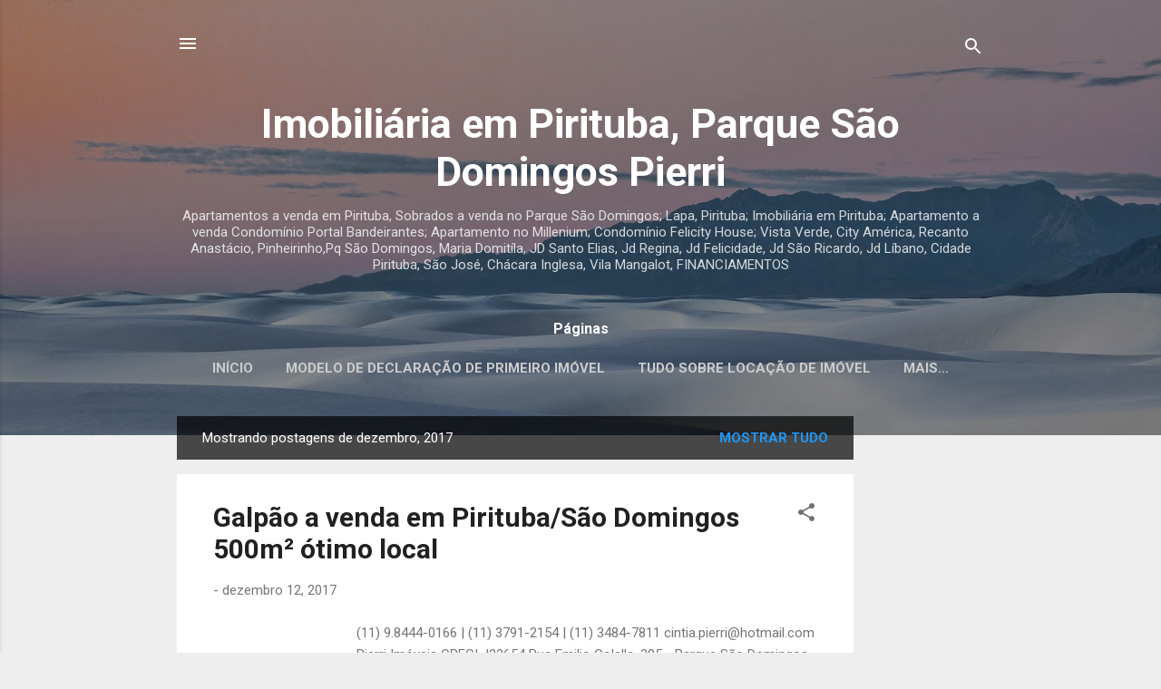

--- FILE ---
content_type: text/html; charset=UTF-8
request_url: https://comprandoseusimoveis.blogspot.com/2017/12/
body_size: 40659
content:
<!DOCTYPE html>
<html dir='ltr' lang='pt-BR'>
<head>
<meta content='width=device-width, initial-scale=1' name='viewport'/>
<title>Imobiliária em Pirituba, Parque São Domingos Pierri</title>
<meta content='text/html; charset=UTF-8' http-equiv='Content-Type'/>
<!-- Chrome, Firefox OS and Opera -->
<meta content='#eeeeee' name='theme-color'/>
<!-- Windows Phone -->
<meta content='#eeeeee' name='msapplication-navbutton-color'/>
<meta content='blogger' name='generator'/>
<link href='https://comprandoseusimoveis.blogspot.com/favicon.ico' rel='icon' type='image/x-icon'/>
<link href='http://comprandoseusimoveis.blogspot.com/2017/12/' rel='canonical'/>
<link rel="alternate" type="application/atom+xml" title="Imobiliária em Pirituba, Parque São Domingos Pierri - Atom" href="https://comprandoseusimoveis.blogspot.com/feeds/posts/default" />
<link rel="alternate" type="application/rss+xml" title="Imobiliária em Pirituba, Parque São Domingos Pierri - RSS" href="https://comprandoseusimoveis.blogspot.com/feeds/posts/default?alt=rss" />
<link rel="service.post" type="application/atom+xml" title="Imobiliária em Pirituba, Parque São Domingos Pierri - Atom" href="https://www.blogger.com/feeds/8312732535379122046/posts/default" />
<!--Can't find substitution for tag [blog.ieCssRetrofitLinks]-->
<meta content='Casa a venda Pirituba
Apartamento a venda Pirituba
Parque São Domingos
Imobiliária' name='description'/>
<meta content='http://comprandoseusimoveis.blogspot.com/2017/12/' property='og:url'/>
<meta content='Imobiliária em Pirituba, Parque São Domingos Pierri' property='og:title'/>
<meta content='Casa a venda Pirituba
Apartamento a venda Pirituba
Parque São Domingos
Imobiliária' property='og:description'/>
<meta content='https://lh3.googleusercontent.com/blogger_img_proxy/AEn0k_tw6DtgHgYttfg23vzd4C2a_FBD2DYzwJbNIDtoGn95p8RyjWRgpt253Ci75bQkWLIUJuWYOBgigmTKs9ZL85EL1DMv9_yiI-NSecyC5TVbj8Ts7A=w1200-h630-p-k-no-nu' property='og:image'/>
<meta content='https://lh3.googleusercontent.com/blogger_img_proxy/AEn0k_tw6DtgHgYttfg23vzd4C2a_FBD2DYzwJbNIDtoGn95p8RyjWRgpt253Ci75bQkWLIUJuWYOBgigmTKs9ZL85EL1DMv9_yiI-NSecyC5TVbj8Ts7A=w1200-h630-p-k-no-nu' property='og:image'/>
<meta content='https://lh3.googleusercontent.com/blogger_img_proxy/AEn0k_ugPxhaVAL87NA-EGKxS22ZZXoYJuiiQ6ioUzjCan5NtmS_Jmn5yDTSvPJ-dvkRAIQatTRubayHALgDBkvQ-W1PaqD2rEDv-sRk0aP4eZtxFvmJ=w1200-h630-p-k-no-nu' property='og:image'/>
<meta content='https://lh3.googleusercontent.com/blogger_img_proxy/AEn0k_ugPxhaVAL87NA-EGKxS22ZZXoYJuiiQ6ioUzjCan5NtmS_Jmn5yDTSvPJ-dvkRAIQatTRubayHALgDBkvQ-W1PaqD2rEDv-sRk0aP4eZtxFvmJ=w1200-h630-p-k-no-nu' property='og:image'/>
<meta content='https://lh3.googleusercontent.com/blogger_img_proxy/AEn0k_ugPxhaVAL87NA-EGKxS22ZZXoYJuiiQ6ioUzjCan5NtmS_Jmn5yDTSvPJ-dvkRAIQatTRubayHALgDBkvQ-W1PaqD2rEDv-sRk0aP4eZtxFvmJ=w1200-h630-p-k-no-nu' property='og:image'/>
<style type='text/css'>@font-face{font-family:'Roboto';font-style:italic;font-weight:300;font-stretch:100%;font-display:swap;src:url(//fonts.gstatic.com/s/roboto/v50/KFOKCnqEu92Fr1Mu53ZEC9_Vu3r1gIhOszmOClHrs6ljXfMMLt_QuAX-k3Yi128m0kN2.woff2)format('woff2');unicode-range:U+0460-052F,U+1C80-1C8A,U+20B4,U+2DE0-2DFF,U+A640-A69F,U+FE2E-FE2F;}@font-face{font-family:'Roboto';font-style:italic;font-weight:300;font-stretch:100%;font-display:swap;src:url(//fonts.gstatic.com/s/roboto/v50/KFOKCnqEu92Fr1Mu53ZEC9_Vu3r1gIhOszmOClHrs6ljXfMMLt_QuAz-k3Yi128m0kN2.woff2)format('woff2');unicode-range:U+0301,U+0400-045F,U+0490-0491,U+04B0-04B1,U+2116;}@font-face{font-family:'Roboto';font-style:italic;font-weight:300;font-stretch:100%;font-display:swap;src:url(//fonts.gstatic.com/s/roboto/v50/KFOKCnqEu92Fr1Mu53ZEC9_Vu3r1gIhOszmOClHrs6ljXfMMLt_QuAT-k3Yi128m0kN2.woff2)format('woff2');unicode-range:U+1F00-1FFF;}@font-face{font-family:'Roboto';font-style:italic;font-weight:300;font-stretch:100%;font-display:swap;src:url(//fonts.gstatic.com/s/roboto/v50/KFOKCnqEu92Fr1Mu53ZEC9_Vu3r1gIhOszmOClHrs6ljXfMMLt_QuAv-k3Yi128m0kN2.woff2)format('woff2');unicode-range:U+0370-0377,U+037A-037F,U+0384-038A,U+038C,U+038E-03A1,U+03A3-03FF;}@font-face{font-family:'Roboto';font-style:italic;font-weight:300;font-stretch:100%;font-display:swap;src:url(//fonts.gstatic.com/s/roboto/v50/KFOKCnqEu92Fr1Mu53ZEC9_Vu3r1gIhOszmOClHrs6ljXfMMLt_QuHT-k3Yi128m0kN2.woff2)format('woff2');unicode-range:U+0302-0303,U+0305,U+0307-0308,U+0310,U+0312,U+0315,U+031A,U+0326-0327,U+032C,U+032F-0330,U+0332-0333,U+0338,U+033A,U+0346,U+034D,U+0391-03A1,U+03A3-03A9,U+03B1-03C9,U+03D1,U+03D5-03D6,U+03F0-03F1,U+03F4-03F5,U+2016-2017,U+2034-2038,U+203C,U+2040,U+2043,U+2047,U+2050,U+2057,U+205F,U+2070-2071,U+2074-208E,U+2090-209C,U+20D0-20DC,U+20E1,U+20E5-20EF,U+2100-2112,U+2114-2115,U+2117-2121,U+2123-214F,U+2190,U+2192,U+2194-21AE,U+21B0-21E5,U+21F1-21F2,U+21F4-2211,U+2213-2214,U+2216-22FF,U+2308-230B,U+2310,U+2319,U+231C-2321,U+2336-237A,U+237C,U+2395,U+239B-23B7,U+23D0,U+23DC-23E1,U+2474-2475,U+25AF,U+25B3,U+25B7,U+25BD,U+25C1,U+25CA,U+25CC,U+25FB,U+266D-266F,U+27C0-27FF,U+2900-2AFF,U+2B0E-2B11,U+2B30-2B4C,U+2BFE,U+3030,U+FF5B,U+FF5D,U+1D400-1D7FF,U+1EE00-1EEFF;}@font-face{font-family:'Roboto';font-style:italic;font-weight:300;font-stretch:100%;font-display:swap;src:url(//fonts.gstatic.com/s/roboto/v50/KFOKCnqEu92Fr1Mu53ZEC9_Vu3r1gIhOszmOClHrs6ljXfMMLt_QuGb-k3Yi128m0kN2.woff2)format('woff2');unicode-range:U+0001-000C,U+000E-001F,U+007F-009F,U+20DD-20E0,U+20E2-20E4,U+2150-218F,U+2190,U+2192,U+2194-2199,U+21AF,U+21E6-21F0,U+21F3,U+2218-2219,U+2299,U+22C4-22C6,U+2300-243F,U+2440-244A,U+2460-24FF,U+25A0-27BF,U+2800-28FF,U+2921-2922,U+2981,U+29BF,U+29EB,U+2B00-2BFF,U+4DC0-4DFF,U+FFF9-FFFB,U+10140-1018E,U+10190-1019C,U+101A0,U+101D0-101FD,U+102E0-102FB,U+10E60-10E7E,U+1D2C0-1D2D3,U+1D2E0-1D37F,U+1F000-1F0FF,U+1F100-1F1AD,U+1F1E6-1F1FF,U+1F30D-1F30F,U+1F315,U+1F31C,U+1F31E,U+1F320-1F32C,U+1F336,U+1F378,U+1F37D,U+1F382,U+1F393-1F39F,U+1F3A7-1F3A8,U+1F3AC-1F3AF,U+1F3C2,U+1F3C4-1F3C6,U+1F3CA-1F3CE,U+1F3D4-1F3E0,U+1F3ED,U+1F3F1-1F3F3,U+1F3F5-1F3F7,U+1F408,U+1F415,U+1F41F,U+1F426,U+1F43F,U+1F441-1F442,U+1F444,U+1F446-1F449,U+1F44C-1F44E,U+1F453,U+1F46A,U+1F47D,U+1F4A3,U+1F4B0,U+1F4B3,U+1F4B9,U+1F4BB,U+1F4BF,U+1F4C8-1F4CB,U+1F4D6,U+1F4DA,U+1F4DF,U+1F4E3-1F4E6,U+1F4EA-1F4ED,U+1F4F7,U+1F4F9-1F4FB,U+1F4FD-1F4FE,U+1F503,U+1F507-1F50B,U+1F50D,U+1F512-1F513,U+1F53E-1F54A,U+1F54F-1F5FA,U+1F610,U+1F650-1F67F,U+1F687,U+1F68D,U+1F691,U+1F694,U+1F698,U+1F6AD,U+1F6B2,U+1F6B9-1F6BA,U+1F6BC,U+1F6C6-1F6CF,U+1F6D3-1F6D7,U+1F6E0-1F6EA,U+1F6F0-1F6F3,U+1F6F7-1F6FC,U+1F700-1F7FF,U+1F800-1F80B,U+1F810-1F847,U+1F850-1F859,U+1F860-1F887,U+1F890-1F8AD,U+1F8B0-1F8BB,U+1F8C0-1F8C1,U+1F900-1F90B,U+1F93B,U+1F946,U+1F984,U+1F996,U+1F9E9,U+1FA00-1FA6F,U+1FA70-1FA7C,U+1FA80-1FA89,U+1FA8F-1FAC6,U+1FACE-1FADC,U+1FADF-1FAE9,U+1FAF0-1FAF8,U+1FB00-1FBFF;}@font-face{font-family:'Roboto';font-style:italic;font-weight:300;font-stretch:100%;font-display:swap;src:url(//fonts.gstatic.com/s/roboto/v50/KFOKCnqEu92Fr1Mu53ZEC9_Vu3r1gIhOszmOClHrs6ljXfMMLt_QuAf-k3Yi128m0kN2.woff2)format('woff2');unicode-range:U+0102-0103,U+0110-0111,U+0128-0129,U+0168-0169,U+01A0-01A1,U+01AF-01B0,U+0300-0301,U+0303-0304,U+0308-0309,U+0323,U+0329,U+1EA0-1EF9,U+20AB;}@font-face{font-family:'Roboto';font-style:italic;font-weight:300;font-stretch:100%;font-display:swap;src:url(//fonts.gstatic.com/s/roboto/v50/KFOKCnqEu92Fr1Mu53ZEC9_Vu3r1gIhOszmOClHrs6ljXfMMLt_QuAb-k3Yi128m0kN2.woff2)format('woff2');unicode-range:U+0100-02BA,U+02BD-02C5,U+02C7-02CC,U+02CE-02D7,U+02DD-02FF,U+0304,U+0308,U+0329,U+1D00-1DBF,U+1E00-1E9F,U+1EF2-1EFF,U+2020,U+20A0-20AB,U+20AD-20C0,U+2113,U+2C60-2C7F,U+A720-A7FF;}@font-face{font-family:'Roboto';font-style:italic;font-weight:300;font-stretch:100%;font-display:swap;src:url(//fonts.gstatic.com/s/roboto/v50/KFOKCnqEu92Fr1Mu53ZEC9_Vu3r1gIhOszmOClHrs6ljXfMMLt_QuAj-k3Yi128m0g.woff2)format('woff2');unicode-range:U+0000-00FF,U+0131,U+0152-0153,U+02BB-02BC,U+02C6,U+02DA,U+02DC,U+0304,U+0308,U+0329,U+2000-206F,U+20AC,U+2122,U+2191,U+2193,U+2212,U+2215,U+FEFF,U+FFFD;}@font-face{font-family:'Roboto';font-style:normal;font-weight:400;font-stretch:100%;font-display:swap;src:url(//fonts.gstatic.com/s/roboto/v50/KFO7CnqEu92Fr1ME7kSn66aGLdTylUAMa3GUBHMdazTgWw.woff2)format('woff2');unicode-range:U+0460-052F,U+1C80-1C8A,U+20B4,U+2DE0-2DFF,U+A640-A69F,U+FE2E-FE2F;}@font-face{font-family:'Roboto';font-style:normal;font-weight:400;font-stretch:100%;font-display:swap;src:url(//fonts.gstatic.com/s/roboto/v50/KFO7CnqEu92Fr1ME7kSn66aGLdTylUAMa3iUBHMdazTgWw.woff2)format('woff2');unicode-range:U+0301,U+0400-045F,U+0490-0491,U+04B0-04B1,U+2116;}@font-face{font-family:'Roboto';font-style:normal;font-weight:400;font-stretch:100%;font-display:swap;src:url(//fonts.gstatic.com/s/roboto/v50/KFO7CnqEu92Fr1ME7kSn66aGLdTylUAMa3CUBHMdazTgWw.woff2)format('woff2');unicode-range:U+1F00-1FFF;}@font-face{font-family:'Roboto';font-style:normal;font-weight:400;font-stretch:100%;font-display:swap;src:url(//fonts.gstatic.com/s/roboto/v50/KFO7CnqEu92Fr1ME7kSn66aGLdTylUAMa3-UBHMdazTgWw.woff2)format('woff2');unicode-range:U+0370-0377,U+037A-037F,U+0384-038A,U+038C,U+038E-03A1,U+03A3-03FF;}@font-face{font-family:'Roboto';font-style:normal;font-weight:400;font-stretch:100%;font-display:swap;src:url(//fonts.gstatic.com/s/roboto/v50/KFO7CnqEu92Fr1ME7kSn66aGLdTylUAMawCUBHMdazTgWw.woff2)format('woff2');unicode-range:U+0302-0303,U+0305,U+0307-0308,U+0310,U+0312,U+0315,U+031A,U+0326-0327,U+032C,U+032F-0330,U+0332-0333,U+0338,U+033A,U+0346,U+034D,U+0391-03A1,U+03A3-03A9,U+03B1-03C9,U+03D1,U+03D5-03D6,U+03F0-03F1,U+03F4-03F5,U+2016-2017,U+2034-2038,U+203C,U+2040,U+2043,U+2047,U+2050,U+2057,U+205F,U+2070-2071,U+2074-208E,U+2090-209C,U+20D0-20DC,U+20E1,U+20E5-20EF,U+2100-2112,U+2114-2115,U+2117-2121,U+2123-214F,U+2190,U+2192,U+2194-21AE,U+21B0-21E5,U+21F1-21F2,U+21F4-2211,U+2213-2214,U+2216-22FF,U+2308-230B,U+2310,U+2319,U+231C-2321,U+2336-237A,U+237C,U+2395,U+239B-23B7,U+23D0,U+23DC-23E1,U+2474-2475,U+25AF,U+25B3,U+25B7,U+25BD,U+25C1,U+25CA,U+25CC,U+25FB,U+266D-266F,U+27C0-27FF,U+2900-2AFF,U+2B0E-2B11,U+2B30-2B4C,U+2BFE,U+3030,U+FF5B,U+FF5D,U+1D400-1D7FF,U+1EE00-1EEFF;}@font-face{font-family:'Roboto';font-style:normal;font-weight:400;font-stretch:100%;font-display:swap;src:url(//fonts.gstatic.com/s/roboto/v50/KFO7CnqEu92Fr1ME7kSn66aGLdTylUAMaxKUBHMdazTgWw.woff2)format('woff2');unicode-range:U+0001-000C,U+000E-001F,U+007F-009F,U+20DD-20E0,U+20E2-20E4,U+2150-218F,U+2190,U+2192,U+2194-2199,U+21AF,U+21E6-21F0,U+21F3,U+2218-2219,U+2299,U+22C4-22C6,U+2300-243F,U+2440-244A,U+2460-24FF,U+25A0-27BF,U+2800-28FF,U+2921-2922,U+2981,U+29BF,U+29EB,U+2B00-2BFF,U+4DC0-4DFF,U+FFF9-FFFB,U+10140-1018E,U+10190-1019C,U+101A0,U+101D0-101FD,U+102E0-102FB,U+10E60-10E7E,U+1D2C0-1D2D3,U+1D2E0-1D37F,U+1F000-1F0FF,U+1F100-1F1AD,U+1F1E6-1F1FF,U+1F30D-1F30F,U+1F315,U+1F31C,U+1F31E,U+1F320-1F32C,U+1F336,U+1F378,U+1F37D,U+1F382,U+1F393-1F39F,U+1F3A7-1F3A8,U+1F3AC-1F3AF,U+1F3C2,U+1F3C4-1F3C6,U+1F3CA-1F3CE,U+1F3D4-1F3E0,U+1F3ED,U+1F3F1-1F3F3,U+1F3F5-1F3F7,U+1F408,U+1F415,U+1F41F,U+1F426,U+1F43F,U+1F441-1F442,U+1F444,U+1F446-1F449,U+1F44C-1F44E,U+1F453,U+1F46A,U+1F47D,U+1F4A3,U+1F4B0,U+1F4B3,U+1F4B9,U+1F4BB,U+1F4BF,U+1F4C8-1F4CB,U+1F4D6,U+1F4DA,U+1F4DF,U+1F4E3-1F4E6,U+1F4EA-1F4ED,U+1F4F7,U+1F4F9-1F4FB,U+1F4FD-1F4FE,U+1F503,U+1F507-1F50B,U+1F50D,U+1F512-1F513,U+1F53E-1F54A,U+1F54F-1F5FA,U+1F610,U+1F650-1F67F,U+1F687,U+1F68D,U+1F691,U+1F694,U+1F698,U+1F6AD,U+1F6B2,U+1F6B9-1F6BA,U+1F6BC,U+1F6C6-1F6CF,U+1F6D3-1F6D7,U+1F6E0-1F6EA,U+1F6F0-1F6F3,U+1F6F7-1F6FC,U+1F700-1F7FF,U+1F800-1F80B,U+1F810-1F847,U+1F850-1F859,U+1F860-1F887,U+1F890-1F8AD,U+1F8B0-1F8BB,U+1F8C0-1F8C1,U+1F900-1F90B,U+1F93B,U+1F946,U+1F984,U+1F996,U+1F9E9,U+1FA00-1FA6F,U+1FA70-1FA7C,U+1FA80-1FA89,U+1FA8F-1FAC6,U+1FACE-1FADC,U+1FADF-1FAE9,U+1FAF0-1FAF8,U+1FB00-1FBFF;}@font-face{font-family:'Roboto';font-style:normal;font-weight:400;font-stretch:100%;font-display:swap;src:url(//fonts.gstatic.com/s/roboto/v50/KFO7CnqEu92Fr1ME7kSn66aGLdTylUAMa3OUBHMdazTgWw.woff2)format('woff2');unicode-range:U+0102-0103,U+0110-0111,U+0128-0129,U+0168-0169,U+01A0-01A1,U+01AF-01B0,U+0300-0301,U+0303-0304,U+0308-0309,U+0323,U+0329,U+1EA0-1EF9,U+20AB;}@font-face{font-family:'Roboto';font-style:normal;font-weight:400;font-stretch:100%;font-display:swap;src:url(//fonts.gstatic.com/s/roboto/v50/KFO7CnqEu92Fr1ME7kSn66aGLdTylUAMa3KUBHMdazTgWw.woff2)format('woff2');unicode-range:U+0100-02BA,U+02BD-02C5,U+02C7-02CC,U+02CE-02D7,U+02DD-02FF,U+0304,U+0308,U+0329,U+1D00-1DBF,U+1E00-1E9F,U+1EF2-1EFF,U+2020,U+20A0-20AB,U+20AD-20C0,U+2113,U+2C60-2C7F,U+A720-A7FF;}@font-face{font-family:'Roboto';font-style:normal;font-weight:400;font-stretch:100%;font-display:swap;src:url(//fonts.gstatic.com/s/roboto/v50/KFO7CnqEu92Fr1ME7kSn66aGLdTylUAMa3yUBHMdazQ.woff2)format('woff2');unicode-range:U+0000-00FF,U+0131,U+0152-0153,U+02BB-02BC,U+02C6,U+02DA,U+02DC,U+0304,U+0308,U+0329,U+2000-206F,U+20AC,U+2122,U+2191,U+2193,U+2212,U+2215,U+FEFF,U+FFFD;}@font-face{font-family:'Roboto';font-style:normal;font-weight:700;font-stretch:100%;font-display:swap;src:url(//fonts.gstatic.com/s/roboto/v50/KFO7CnqEu92Fr1ME7kSn66aGLdTylUAMa3GUBHMdazTgWw.woff2)format('woff2');unicode-range:U+0460-052F,U+1C80-1C8A,U+20B4,U+2DE0-2DFF,U+A640-A69F,U+FE2E-FE2F;}@font-face{font-family:'Roboto';font-style:normal;font-weight:700;font-stretch:100%;font-display:swap;src:url(//fonts.gstatic.com/s/roboto/v50/KFO7CnqEu92Fr1ME7kSn66aGLdTylUAMa3iUBHMdazTgWw.woff2)format('woff2');unicode-range:U+0301,U+0400-045F,U+0490-0491,U+04B0-04B1,U+2116;}@font-face{font-family:'Roboto';font-style:normal;font-weight:700;font-stretch:100%;font-display:swap;src:url(//fonts.gstatic.com/s/roboto/v50/KFO7CnqEu92Fr1ME7kSn66aGLdTylUAMa3CUBHMdazTgWw.woff2)format('woff2');unicode-range:U+1F00-1FFF;}@font-face{font-family:'Roboto';font-style:normal;font-weight:700;font-stretch:100%;font-display:swap;src:url(//fonts.gstatic.com/s/roboto/v50/KFO7CnqEu92Fr1ME7kSn66aGLdTylUAMa3-UBHMdazTgWw.woff2)format('woff2');unicode-range:U+0370-0377,U+037A-037F,U+0384-038A,U+038C,U+038E-03A1,U+03A3-03FF;}@font-face{font-family:'Roboto';font-style:normal;font-weight:700;font-stretch:100%;font-display:swap;src:url(//fonts.gstatic.com/s/roboto/v50/KFO7CnqEu92Fr1ME7kSn66aGLdTylUAMawCUBHMdazTgWw.woff2)format('woff2');unicode-range:U+0302-0303,U+0305,U+0307-0308,U+0310,U+0312,U+0315,U+031A,U+0326-0327,U+032C,U+032F-0330,U+0332-0333,U+0338,U+033A,U+0346,U+034D,U+0391-03A1,U+03A3-03A9,U+03B1-03C9,U+03D1,U+03D5-03D6,U+03F0-03F1,U+03F4-03F5,U+2016-2017,U+2034-2038,U+203C,U+2040,U+2043,U+2047,U+2050,U+2057,U+205F,U+2070-2071,U+2074-208E,U+2090-209C,U+20D0-20DC,U+20E1,U+20E5-20EF,U+2100-2112,U+2114-2115,U+2117-2121,U+2123-214F,U+2190,U+2192,U+2194-21AE,U+21B0-21E5,U+21F1-21F2,U+21F4-2211,U+2213-2214,U+2216-22FF,U+2308-230B,U+2310,U+2319,U+231C-2321,U+2336-237A,U+237C,U+2395,U+239B-23B7,U+23D0,U+23DC-23E1,U+2474-2475,U+25AF,U+25B3,U+25B7,U+25BD,U+25C1,U+25CA,U+25CC,U+25FB,U+266D-266F,U+27C0-27FF,U+2900-2AFF,U+2B0E-2B11,U+2B30-2B4C,U+2BFE,U+3030,U+FF5B,U+FF5D,U+1D400-1D7FF,U+1EE00-1EEFF;}@font-face{font-family:'Roboto';font-style:normal;font-weight:700;font-stretch:100%;font-display:swap;src:url(//fonts.gstatic.com/s/roboto/v50/KFO7CnqEu92Fr1ME7kSn66aGLdTylUAMaxKUBHMdazTgWw.woff2)format('woff2');unicode-range:U+0001-000C,U+000E-001F,U+007F-009F,U+20DD-20E0,U+20E2-20E4,U+2150-218F,U+2190,U+2192,U+2194-2199,U+21AF,U+21E6-21F0,U+21F3,U+2218-2219,U+2299,U+22C4-22C6,U+2300-243F,U+2440-244A,U+2460-24FF,U+25A0-27BF,U+2800-28FF,U+2921-2922,U+2981,U+29BF,U+29EB,U+2B00-2BFF,U+4DC0-4DFF,U+FFF9-FFFB,U+10140-1018E,U+10190-1019C,U+101A0,U+101D0-101FD,U+102E0-102FB,U+10E60-10E7E,U+1D2C0-1D2D3,U+1D2E0-1D37F,U+1F000-1F0FF,U+1F100-1F1AD,U+1F1E6-1F1FF,U+1F30D-1F30F,U+1F315,U+1F31C,U+1F31E,U+1F320-1F32C,U+1F336,U+1F378,U+1F37D,U+1F382,U+1F393-1F39F,U+1F3A7-1F3A8,U+1F3AC-1F3AF,U+1F3C2,U+1F3C4-1F3C6,U+1F3CA-1F3CE,U+1F3D4-1F3E0,U+1F3ED,U+1F3F1-1F3F3,U+1F3F5-1F3F7,U+1F408,U+1F415,U+1F41F,U+1F426,U+1F43F,U+1F441-1F442,U+1F444,U+1F446-1F449,U+1F44C-1F44E,U+1F453,U+1F46A,U+1F47D,U+1F4A3,U+1F4B0,U+1F4B3,U+1F4B9,U+1F4BB,U+1F4BF,U+1F4C8-1F4CB,U+1F4D6,U+1F4DA,U+1F4DF,U+1F4E3-1F4E6,U+1F4EA-1F4ED,U+1F4F7,U+1F4F9-1F4FB,U+1F4FD-1F4FE,U+1F503,U+1F507-1F50B,U+1F50D,U+1F512-1F513,U+1F53E-1F54A,U+1F54F-1F5FA,U+1F610,U+1F650-1F67F,U+1F687,U+1F68D,U+1F691,U+1F694,U+1F698,U+1F6AD,U+1F6B2,U+1F6B9-1F6BA,U+1F6BC,U+1F6C6-1F6CF,U+1F6D3-1F6D7,U+1F6E0-1F6EA,U+1F6F0-1F6F3,U+1F6F7-1F6FC,U+1F700-1F7FF,U+1F800-1F80B,U+1F810-1F847,U+1F850-1F859,U+1F860-1F887,U+1F890-1F8AD,U+1F8B0-1F8BB,U+1F8C0-1F8C1,U+1F900-1F90B,U+1F93B,U+1F946,U+1F984,U+1F996,U+1F9E9,U+1FA00-1FA6F,U+1FA70-1FA7C,U+1FA80-1FA89,U+1FA8F-1FAC6,U+1FACE-1FADC,U+1FADF-1FAE9,U+1FAF0-1FAF8,U+1FB00-1FBFF;}@font-face{font-family:'Roboto';font-style:normal;font-weight:700;font-stretch:100%;font-display:swap;src:url(//fonts.gstatic.com/s/roboto/v50/KFO7CnqEu92Fr1ME7kSn66aGLdTylUAMa3OUBHMdazTgWw.woff2)format('woff2');unicode-range:U+0102-0103,U+0110-0111,U+0128-0129,U+0168-0169,U+01A0-01A1,U+01AF-01B0,U+0300-0301,U+0303-0304,U+0308-0309,U+0323,U+0329,U+1EA0-1EF9,U+20AB;}@font-face{font-family:'Roboto';font-style:normal;font-weight:700;font-stretch:100%;font-display:swap;src:url(//fonts.gstatic.com/s/roboto/v50/KFO7CnqEu92Fr1ME7kSn66aGLdTylUAMa3KUBHMdazTgWw.woff2)format('woff2');unicode-range:U+0100-02BA,U+02BD-02C5,U+02C7-02CC,U+02CE-02D7,U+02DD-02FF,U+0304,U+0308,U+0329,U+1D00-1DBF,U+1E00-1E9F,U+1EF2-1EFF,U+2020,U+20A0-20AB,U+20AD-20C0,U+2113,U+2C60-2C7F,U+A720-A7FF;}@font-face{font-family:'Roboto';font-style:normal;font-weight:700;font-stretch:100%;font-display:swap;src:url(//fonts.gstatic.com/s/roboto/v50/KFO7CnqEu92Fr1ME7kSn66aGLdTylUAMa3yUBHMdazQ.woff2)format('woff2');unicode-range:U+0000-00FF,U+0131,U+0152-0153,U+02BB-02BC,U+02C6,U+02DA,U+02DC,U+0304,U+0308,U+0329,U+2000-206F,U+20AC,U+2122,U+2191,U+2193,U+2212,U+2215,U+FEFF,U+FFFD;}</style>
<style id='page-skin-1' type='text/css'><!--
/*! normalize.css v3.0.1 | MIT License | git.io/normalize */html{font-family:sans-serif;-ms-text-size-adjust:100%;-webkit-text-size-adjust:100%}body{margin:0}article,aside,details,figcaption,figure,footer,header,hgroup,main,nav,section,summary{display:block}audio,canvas,progress,video{display:inline-block;vertical-align:baseline}audio:not([controls]){display:none;height:0}[hidden],template{display:none}a{background:transparent}a:active,a:hover{outline:0}abbr[title]{border-bottom:1px dotted}b,strong{font-weight:bold}dfn{font-style:italic}h1{font-size:2em;margin:.67em 0}mark{background:#ff0;color:#000}small{font-size:80%}sub,sup{font-size:75%;line-height:0;position:relative;vertical-align:baseline}sup{top:-0.5em}sub{bottom:-0.25em}img{border:0}svg:not(:root){overflow:hidden}figure{margin:1em 40px}hr{-moz-box-sizing:content-box;box-sizing:content-box;height:0}pre{overflow:auto}code,kbd,pre,samp{font-family:monospace,monospace;font-size:1em}button,input,optgroup,select,textarea{color:inherit;font:inherit;margin:0}button{overflow:visible}button,select{text-transform:none}button,html input[type="button"],input[type="reset"],input[type="submit"]{-webkit-appearance:button;cursor:pointer}button[disabled],html input[disabled]{cursor:default}button::-moz-focus-inner,input::-moz-focus-inner{border:0;padding:0}input{line-height:normal}input[type="checkbox"],input[type="radio"]{box-sizing:border-box;padding:0}input[type="number"]::-webkit-inner-spin-button,input[type="number"]::-webkit-outer-spin-button{height:auto}input[type="search"]{-webkit-appearance:textfield;-moz-box-sizing:content-box;-webkit-box-sizing:content-box;box-sizing:content-box}input[type="search"]::-webkit-search-cancel-button,input[type="search"]::-webkit-search-decoration{-webkit-appearance:none}fieldset{border:1px solid #c0c0c0;margin:0 2px;padding:.35em .625em .75em}legend{border:0;padding:0}textarea{overflow:auto}optgroup{font-weight:bold}table{border-collapse:collapse;border-spacing:0}td,th{padding:0}
/*!************************************************
* Blogger Template Style
* Name: Contempo
**************************************************/
body{
overflow-wrap:break-word;
word-break:break-word;
word-wrap:break-word
}
.hidden{
display:none
}
.invisible{
visibility:hidden
}
.container::after,.float-container::after{
clear:both;
content:"";
display:table
}
.clearboth{
clear:both
}
#comments .comment .comment-actions,.subscribe-popup .FollowByEmail .follow-by-email-submit,.widget.Profile .profile-link,.widget.Profile .profile-link.visit-profile{
background:0 0;
border:0;
box-shadow:none;
color:#2196f3;
cursor:pointer;
font-size:14px;
font-weight:700;
outline:0;
text-decoration:none;
text-transform:uppercase;
width:auto
}
.dim-overlay{
background-color:rgba(0,0,0,.54);
height:100vh;
left:0;
position:fixed;
top:0;
width:100%
}
#sharing-dim-overlay{
background-color:transparent
}
input::-ms-clear{
display:none
}
.blogger-logo,.svg-icon-24.blogger-logo{
fill:#ff9800;
opacity:1
}
.loading-spinner-large{
-webkit-animation:mspin-rotate 1.568s infinite linear;
animation:mspin-rotate 1.568s infinite linear;
height:48px;
overflow:hidden;
position:absolute;
width:48px;
z-index:200
}
.loading-spinner-large>div{
-webkit-animation:mspin-revrot 5332ms infinite steps(4);
animation:mspin-revrot 5332ms infinite steps(4)
}
.loading-spinner-large>div>div{
-webkit-animation:mspin-singlecolor-large-film 1333ms infinite steps(81);
animation:mspin-singlecolor-large-film 1333ms infinite steps(81);
background-size:100%;
height:48px;
width:3888px
}
.mspin-black-large>div>div,.mspin-grey_54-large>div>div{
background-image:url(https://www.blogblog.com/indie/mspin_black_large.svg)
}
.mspin-white-large>div>div{
background-image:url(https://www.blogblog.com/indie/mspin_white_large.svg)
}
.mspin-grey_54-large{
opacity:.54
}
@-webkit-keyframes mspin-singlecolor-large-film{
from{
-webkit-transform:translateX(0);
transform:translateX(0)
}
to{
-webkit-transform:translateX(-3888px);
transform:translateX(-3888px)
}
}
@keyframes mspin-singlecolor-large-film{
from{
-webkit-transform:translateX(0);
transform:translateX(0)
}
to{
-webkit-transform:translateX(-3888px);
transform:translateX(-3888px)
}
}
@-webkit-keyframes mspin-rotate{
from{
-webkit-transform:rotate(0);
transform:rotate(0)
}
to{
-webkit-transform:rotate(360deg);
transform:rotate(360deg)
}
}
@keyframes mspin-rotate{
from{
-webkit-transform:rotate(0);
transform:rotate(0)
}
to{
-webkit-transform:rotate(360deg);
transform:rotate(360deg)
}
}
@-webkit-keyframes mspin-revrot{
from{
-webkit-transform:rotate(0);
transform:rotate(0)
}
to{
-webkit-transform:rotate(-360deg);
transform:rotate(-360deg)
}
}
@keyframes mspin-revrot{
from{
-webkit-transform:rotate(0);
transform:rotate(0)
}
to{
-webkit-transform:rotate(-360deg);
transform:rotate(-360deg)
}
}
.skip-navigation{
background-color:#fff;
box-sizing:border-box;
color:#000;
display:block;
height:0;
left:0;
line-height:50px;
overflow:hidden;
padding-top:0;
position:fixed;
text-align:center;
top:0;
-webkit-transition:box-shadow .3s,height .3s,padding-top .3s;
transition:box-shadow .3s,height .3s,padding-top .3s;
width:100%;
z-index:900
}
.skip-navigation:focus{
box-shadow:0 4px 5px 0 rgba(0,0,0,.14),0 1px 10px 0 rgba(0,0,0,.12),0 2px 4px -1px rgba(0,0,0,.2);
height:50px
}
#main{
outline:0
}
.main-heading{
position:absolute;
clip:rect(1px,1px,1px,1px);
padding:0;
border:0;
height:1px;
width:1px;
overflow:hidden
}
.Attribution{
margin-top:1em;
text-align:center
}
.Attribution .blogger img,.Attribution .blogger svg{
vertical-align:bottom
}
.Attribution .blogger img{
margin-right:.5em
}
.Attribution div{
line-height:24px;
margin-top:.5em
}
.Attribution .copyright,.Attribution .image-attribution{
font-size:.7em;
margin-top:1.5em
}
.BLOG_mobile_video_class{
display:none
}
.bg-photo{
background-attachment:scroll!important
}
body .CSS_LIGHTBOX{
z-index:900
}
.extendable .show-less,.extendable .show-more{
border-color:#2196f3;
color:#2196f3;
margin-top:8px
}
.extendable .show-less.hidden,.extendable .show-more.hidden{
display:none
}
.inline-ad{
display:none;
max-width:100%;
overflow:hidden
}
.adsbygoogle{
display:block
}
#cookieChoiceInfo{
bottom:0;
top:auto
}
iframe.b-hbp-video{
border:0
}
.post-body img{
max-width:100%
}
.post-body iframe{
max-width:100%
}
.post-body a[imageanchor="1"]{
display:inline-block
}
.byline{
margin-right:1em
}
.byline:last-child{
margin-right:0
}
.link-copied-dialog{
max-width:520px;
outline:0
}
.link-copied-dialog .modal-dialog-buttons{
margin-top:8px
}
.link-copied-dialog .goog-buttonset-default{
background:0 0;
border:0
}
.link-copied-dialog .goog-buttonset-default:focus{
outline:0
}
.paging-control-container{
margin-bottom:16px
}
.paging-control-container .paging-control{
display:inline-block
}
.paging-control-container .comment-range-text::after,.paging-control-container .paging-control{
color:#2196f3
}
.paging-control-container .comment-range-text,.paging-control-container .paging-control{
margin-right:8px
}
.paging-control-container .comment-range-text::after,.paging-control-container .paging-control::after{
content:"\b7";
cursor:default;
padding-left:8px;
pointer-events:none
}
.paging-control-container .comment-range-text:last-child::after,.paging-control-container .paging-control:last-child::after{
content:none
}
.byline.reactions iframe{
height:20px
}
.b-notification{
color:#000;
background-color:#fff;
border-bottom:solid 1px #000;
box-sizing:border-box;
padding:16px 32px;
text-align:center
}
.b-notification.visible{
-webkit-transition:margin-top .3s cubic-bezier(.4,0,.2,1);
transition:margin-top .3s cubic-bezier(.4,0,.2,1)
}
.b-notification.invisible{
position:absolute
}
.b-notification-close{
position:absolute;
right:8px;
top:8px
}
.no-posts-message{
line-height:40px;
text-align:center
}
@media screen and (max-width:800px){
body.item-view .post-body a[imageanchor="1"][style*="float: left;"],body.item-view .post-body a[imageanchor="1"][style*="float: right;"]{
float:none!important;
clear:none!important
}
body.item-view .post-body a[imageanchor="1"] img{
display:block;
height:auto;
margin:0 auto
}
body.item-view .post-body>.separator:first-child>a[imageanchor="1"]:first-child{
margin-top:20px
}
.post-body a[imageanchor]{
display:block
}
body.item-view .post-body a[imageanchor="1"]{
margin-left:0!important;
margin-right:0!important
}
body.item-view .post-body a[imageanchor="1"]+a[imageanchor="1"]{
margin-top:16px
}
}
.item-control{
display:none
}
#comments{
border-top:1px dashed rgba(0,0,0,.54);
margin-top:20px;
padding:20px
}
#comments .comment-thread ol{
margin:0;
padding-left:0;
padding-left:0
}
#comments .comment .comment-replybox-single,#comments .comment-thread .comment-replies{
margin-left:60px
}
#comments .comment-thread .thread-count{
display:none
}
#comments .comment{
list-style-type:none;
padding:0 0 30px;
position:relative
}
#comments .comment .comment{
padding-bottom:8px
}
.comment .avatar-image-container{
position:absolute
}
.comment .avatar-image-container img{
border-radius:50%
}
.avatar-image-container svg,.comment .avatar-image-container .avatar-icon{
border-radius:50%;
border:solid 1px #707070;
box-sizing:border-box;
fill:#707070;
height:35px;
margin:0;
padding:7px;
width:35px
}
.comment .comment-block{
margin-top:10px;
margin-left:60px;
padding-bottom:0
}
#comments .comment-author-header-wrapper{
margin-left:40px
}
#comments .comment .thread-expanded .comment-block{
padding-bottom:20px
}
#comments .comment .comment-header .user,#comments .comment .comment-header .user a{
color:#212121;
font-style:normal;
font-weight:700
}
#comments .comment .comment-actions{
bottom:0;
margin-bottom:15px;
position:absolute
}
#comments .comment .comment-actions>*{
margin-right:8px
}
#comments .comment .comment-header .datetime{
bottom:0;
color:rgba(33,33,33,.54);
display:inline-block;
font-size:13px;
font-style:italic;
margin-left:8px
}
#comments .comment .comment-footer .comment-timestamp a,#comments .comment .comment-header .datetime a{
color:rgba(33,33,33,.54)
}
#comments .comment .comment-content,.comment .comment-body{
margin-top:12px;
word-break:break-word
}
.comment-body{
margin-bottom:12px
}
#comments.embed[data-num-comments="0"]{
border:0;
margin-top:0;
padding-top:0
}
#comments.embed[data-num-comments="0"] #comment-post-message,#comments.embed[data-num-comments="0"] div.comment-form>p,#comments.embed[data-num-comments="0"] p.comment-footer{
display:none
}
#comment-editor-src{
display:none
}
.comments .comments-content .loadmore.loaded{
max-height:0;
opacity:0;
overflow:hidden
}
.extendable .remaining-items{
height:0;
overflow:hidden;
-webkit-transition:height .3s cubic-bezier(.4,0,.2,1);
transition:height .3s cubic-bezier(.4,0,.2,1)
}
.extendable .remaining-items.expanded{
height:auto
}
.svg-icon-24,.svg-icon-24-button{
cursor:pointer;
height:24px;
width:24px;
min-width:24px
}
.touch-icon{
margin:-12px;
padding:12px
}
.touch-icon:active,.touch-icon:focus{
background-color:rgba(153,153,153,.4);
border-radius:50%
}
svg:not(:root).touch-icon{
overflow:visible
}
html[dir=rtl] .rtl-reversible-icon{
-webkit-transform:scaleX(-1);
-ms-transform:scaleX(-1);
transform:scaleX(-1)
}
.svg-icon-24-button,.touch-icon-button{
background:0 0;
border:0;
margin:0;
outline:0;
padding:0
}
.touch-icon-button .touch-icon:active,.touch-icon-button .touch-icon:focus{
background-color:transparent
}
.touch-icon-button:active .touch-icon,.touch-icon-button:focus .touch-icon{
background-color:rgba(153,153,153,.4);
border-radius:50%
}
.Profile .default-avatar-wrapper .avatar-icon{
border-radius:50%;
border:solid 1px #707070;
box-sizing:border-box;
fill:#707070;
margin:0
}
.Profile .individual .default-avatar-wrapper .avatar-icon{
padding:25px
}
.Profile .individual .avatar-icon,.Profile .individual .profile-img{
height:120px;
width:120px
}
.Profile .team .default-avatar-wrapper .avatar-icon{
padding:8px
}
.Profile .team .avatar-icon,.Profile .team .default-avatar-wrapper,.Profile .team .profile-img{
height:40px;
width:40px
}
.snippet-container{
margin:0;
position:relative;
overflow:hidden
}
.snippet-fade{
bottom:0;
box-sizing:border-box;
position:absolute;
width:96px
}
.snippet-fade{
right:0
}
.snippet-fade:after{
content:"\2026"
}
.snippet-fade:after{
float:right
}
.post-bottom{
-webkit-box-align:center;
-webkit-align-items:center;
-ms-flex-align:center;
align-items:center;
display:-webkit-box;
display:-webkit-flex;
display:-ms-flexbox;
display:flex;
-webkit-flex-wrap:wrap;
-ms-flex-wrap:wrap;
flex-wrap:wrap
}
.post-footer{
-webkit-box-flex:1;
-webkit-flex:1 1 auto;
-ms-flex:1 1 auto;
flex:1 1 auto;
-webkit-flex-wrap:wrap;
-ms-flex-wrap:wrap;
flex-wrap:wrap;
-webkit-box-ordinal-group:2;
-webkit-order:1;
-ms-flex-order:1;
order:1
}
.post-footer>*{
-webkit-box-flex:0;
-webkit-flex:0 1 auto;
-ms-flex:0 1 auto;
flex:0 1 auto
}
.post-footer .byline:last-child{
margin-right:1em
}
.jump-link{
-webkit-box-flex:0;
-webkit-flex:0 0 auto;
-ms-flex:0 0 auto;
flex:0 0 auto;
-webkit-box-ordinal-group:3;
-webkit-order:2;
-ms-flex-order:2;
order:2
}
.centered-top-container.sticky{
left:0;
position:fixed;
right:0;
top:0;
width:auto;
z-index:50;
-webkit-transition-property:opacity,-webkit-transform;
transition-property:opacity,-webkit-transform;
transition-property:transform,opacity;
transition-property:transform,opacity,-webkit-transform;
-webkit-transition-duration:.2s;
transition-duration:.2s;
-webkit-transition-timing-function:cubic-bezier(.4,0,.2,1);
transition-timing-function:cubic-bezier(.4,0,.2,1)
}
.centered-top-placeholder{
display:none
}
.collapsed-header .centered-top-placeholder{
display:block
}
.centered-top-container .Header .replaced h1,.centered-top-placeholder .Header .replaced h1{
display:none
}
.centered-top-container.sticky .Header .replaced h1{
display:block
}
.centered-top-container.sticky .Header .header-widget{
background:0 0
}
.centered-top-container.sticky .Header .header-image-wrapper{
display:none
}
.centered-top-container img,.centered-top-placeholder img{
max-width:100%
}
.collapsible{
-webkit-transition:height .3s cubic-bezier(.4,0,.2,1);
transition:height .3s cubic-bezier(.4,0,.2,1)
}
.collapsible,.collapsible>summary{
display:block;
overflow:hidden
}
.collapsible>:not(summary){
display:none
}
.collapsible[open]>:not(summary){
display:block
}
.collapsible:focus,.collapsible>summary:focus{
outline:0
}
.collapsible>summary{
cursor:pointer;
display:block;
padding:0
}
.collapsible:focus>summary,.collapsible>summary:focus{
background-color:transparent
}
.collapsible>summary::-webkit-details-marker{
display:none
}
.collapsible-title{
-webkit-box-align:center;
-webkit-align-items:center;
-ms-flex-align:center;
align-items:center;
display:-webkit-box;
display:-webkit-flex;
display:-ms-flexbox;
display:flex
}
.collapsible-title .title{
-webkit-box-flex:1;
-webkit-flex:1 1 auto;
-ms-flex:1 1 auto;
flex:1 1 auto;
-webkit-box-ordinal-group:1;
-webkit-order:0;
-ms-flex-order:0;
order:0;
overflow:hidden;
text-overflow:ellipsis;
white-space:nowrap
}
.collapsible-title .chevron-down,.collapsible[open] .collapsible-title .chevron-up{
display:block
}
.collapsible-title .chevron-up,.collapsible[open] .collapsible-title .chevron-down{
display:none
}
.flat-button{
cursor:pointer;
display:inline-block;
font-weight:700;
text-transform:uppercase;
border-radius:2px;
padding:8px;
margin:-8px
}
.flat-icon-button{
background:0 0;
border:0;
margin:0;
outline:0;
padding:0;
margin:-12px;
padding:12px;
cursor:pointer;
box-sizing:content-box;
display:inline-block;
line-height:0
}
.flat-icon-button,.flat-icon-button .splash-wrapper{
border-radius:50%
}
.flat-icon-button .splash.animate{
-webkit-animation-duration:.3s;
animation-duration:.3s
}
.overflowable-container{
max-height:46px;
overflow:hidden;
position:relative
}
.overflow-button{
cursor:pointer
}
#overflowable-dim-overlay{
background:0 0
}
.overflow-popup{
box-shadow:0 2px 2px 0 rgba(0,0,0,.14),0 3px 1px -2px rgba(0,0,0,.2),0 1px 5px 0 rgba(0,0,0,.12);
background-color:#ffffff;
left:0;
max-width:calc(100% - 32px);
position:absolute;
top:0;
visibility:hidden;
z-index:101
}
.overflow-popup ul{
list-style:none
}
.overflow-popup .tabs li,.overflow-popup li{
display:block;
height:auto
}
.overflow-popup .tabs li{
padding-left:0;
padding-right:0
}
.overflow-button.hidden,.overflow-popup .tabs li.hidden,.overflow-popup li.hidden{
display:none
}
.pill-button{
background:0 0;
border:1px solid;
border-radius:12px;
cursor:pointer;
display:inline-block;
padding:4px 16px;
text-transform:uppercase
}
.ripple{
position:relative
}
.ripple>*{
z-index:1
}
.splash-wrapper{
bottom:0;
left:0;
overflow:hidden;
pointer-events:none;
position:absolute;
right:0;
top:0;
z-index:0
}
.splash{
background:#ccc;
border-radius:100%;
display:block;
opacity:.6;
position:absolute;
-webkit-transform:scale(0);
-ms-transform:scale(0);
transform:scale(0)
}
.splash.animate{
-webkit-animation:ripple-effect .4s linear;
animation:ripple-effect .4s linear
}
@-webkit-keyframes ripple-effect{
100%{
opacity:0;
-webkit-transform:scale(2.5);
transform:scale(2.5)
}
}
@keyframes ripple-effect{
100%{
opacity:0;
-webkit-transform:scale(2.5);
transform:scale(2.5)
}
}
.search{
display:-webkit-box;
display:-webkit-flex;
display:-ms-flexbox;
display:flex;
line-height:24px;
width:24px
}
.search.focused{
width:100%
}
.search.focused .section{
width:100%
}
.search form{
z-index:101
}
.search h3{
display:none
}
.search form{
display:-webkit-box;
display:-webkit-flex;
display:-ms-flexbox;
display:flex;
-webkit-box-flex:1;
-webkit-flex:1 0 0;
-ms-flex:1 0 0px;
flex:1 0 0;
border-bottom:solid 1px transparent;
padding-bottom:8px
}
.search form>*{
display:none
}
.search.focused form>*{
display:block
}
.search .search-input label{
display:none
}
.centered-top-placeholder.cloned .search form{
z-index:30
}
.search.focused form{
border-color:#ffffff;
position:relative;
width:auto
}
.collapsed-header .centered-top-container .search.focused form{
border-bottom-color:transparent
}
.search-expand{
-webkit-box-flex:0;
-webkit-flex:0 0 auto;
-ms-flex:0 0 auto;
flex:0 0 auto
}
.search-expand-text{
display:none
}
.search-close{
display:inline;
vertical-align:middle
}
.search-input{
-webkit-box-flex:1;
-webkit-flex:1 0 1px;
-ms-flex:1 0 1px;
flex:1 0 1px
}
.search-input input{
background:0 0;
border:0;
box-sizing:border-box;
color:#ffffff;
display:inline-block;
outline:0;
width:calc(100% - 48px)
}
.search-input input.no-cursor{
color:transparent;
text-shadow:0 0 0 #ffffff
}
.collapsed-header .centered-top-container .search-action,.collapsed-header .centered-top-container .search-input input{
color:#212121
}
.collapsed-header .centered-top-container .search-input input.no-cursor{
color:transparent;
text-shadow:0 0 0 #212121
}
.collapsed-header .centered-top-container .search-input input.no-cursor:focus,.search-input input.no-cursor:focus{
outline:0
}
.search-focused>*{
visibility:hidden
}
.search-focused .search,.search-focused .search-icon{
visibility:visible
}
.search.focused .search-action{
display:block
}
.search.focused .search-action:disabled{
opacity:.3
}
.widget.Sharing .sharing-button{
display:none
}
.widget.Sharing .sharing-buttons li{
padding:0
}
.widget.Sharing .sharing-buttons li span{
display:none
}
.post-share-buttons{
position:relative
}
.centered-bottom .share-buttons .svg-icon-24,.share-buttons .svg-icon-24{
fill:#212121
}
.sharing-open.touch-icon-button:active .touch-icon,.sharing-open.touch-icon-button:focus .touch-icon{
background-color:transparent
}
.share-buttons{
background-color:#ffffff;
border-radius:2px;
box-shadow:0 2px 2px 0 rgba(0,0,0,.14),0 3px 1px -2px rgba(0,0,0,.2),0 1px 5px 0 rgba(0,0,0,.12);
color:#212121;
list-style:none;
margin:0;
padding:8px 0;
position:absolute;
top:-11px;
min-width:200px;
z-index:101
}
.share-buttons.hidden{
display:none
}
.sharing-button{
background:0 0;
border:0;
margin:0;
outline:0;
padding:0;
cursor:pointer
}
.share-buttons li{
margin:0;
height:48px
}
.share-buttons li:last-child{
margin-bottom:0
}
.share-buttons li .sharing-platform-button{
box-sizing:border-box;
cursor:pointer;
display:block;
height:100%;
margin-bottom:0;
padding:0 16px;
position:relative;
width:100%
}
.share-buttons li .sharing-platform-button:focus,.share-buttons li .sharing-platform-button:hover{
background-color:rgba(128,128,128,.1);
outline:0
}
.share-buttons li svg[class*=" sharing-"],.share-buttons li svg[class^=sharing-]{
position:absolute;
top:10px
}
.share-buttons li span.sharing-platform-button{
position:relative;
top:0
}
.share-buttons li .platform-sharing-text{
display:block;
font-size:16px;
line-height:48px;
white-space:nowrap
}
.share-buttons li .platform-sharing-text{
margin-left:56px
}
.sidebar-container{
background-color:#ffffff;
max-width:284px;
overflow-y:auto;
-webkit-transition-property:-webkit-transform;
transition-property:-webkit-transform;
transition-property:transform;
transition-property:transform,-webkit-transform;
-webkit-transition-duration:.3s;
transition-duration:.3s;
-webkit-transition-timing-function:cubic-bezier(0,0,.2,1);
transition-timing-function:cubic-bezier(0,0,.2,1);
width:284px;
z-index:101;
-webkit-overflow-scrolling:touch
}
.sidebar-container .navigation{
line-height:0;
padding:16px
}
.sidebar-container .sidebar-back{
cursor:pointer
}
.sidebar-container .widget{
background:0 0;
margin:0 16px;
padding:16px 0
}
.sidebar-container .widget .title{
color:#212121;
margin:0
}
.sidebar-container .widget ul{
list-style:none;
margin:0;
padding:0
}
.sidebar-container .widget ul ul{
margin-left:1em
}
.sidebar-container .widget li{
font-size:16px;
line-height:normal
}
.sidebar-container .widget+.widget{
border-top:1px dashed #cccccc
}
.BlogArchive li{
margin:16px 0
}
.BlogArchive li:last-child{
margin-bottom:0
}
.Label li a{
display:inline-block
}
.BlogArchive .post-count,.Label .label-count{
float:right;
margin-left:.25em
}
.BlogArchive .post-count::before,.Label .label-count::before{
content:"("
}
.BlogArchive .post-count::after,.Label .label-count::after{
content:")"
}
.widget.Translate .skiptranslate>div{
display:block!important
}
.widget.Profile .profile-link{
display:-webkit-box;
display:-webkit-flex;
display:-ms-flexbox;
display:flex
}
.widget.Profile .team-member .default-avatar-wrapper,.widget.Profile .team-member .profile-img{
-webkit-box-flex:0;
-webkit-flex:0 0 auto;
-ms-flex:0 0 auto;
flex:0 0 auto;
margin-right:1em
}
.widget.Profile .individual .profile-link{
-webkit-box-orient:vertical;
-webkit-box-direction:normal;
-webkit-flex-direction:column;
-ms-flex-direction:column;
flex-direction:column
}
.widget.Profile .team .profile-link .profile-name{
-webkit-align-self:center;
-ms-flex-item-align:center;
align-self:center;
display:block;
-webkit-box-flex:1;
-webkit-flex:1 1 auto;
-ms-flex:1 1 auto;
flex:1 1 auto
}
.dim-overlay{
background-color:rgba(0,0,0,.54);
z-index:100
}
body.sidebar-visible{
overflow-y:hidden
}
@media screen and (max-width:1439px){
.sidebar-container{
bottom:0;
position:fixed;
top:0;
left:0;
right:auto
}
.sidebar-container.sidebar-invisible{
-webkit-transition-timing-function:cubic-bezier(.4,0,.6,1);
transition-timing-function:cubic-bezier(.4,0,.6,1);
-webkit-transform:translateX(-284px);
-ms-transform:translateX(-284px);
transform:translateX(-284px)
}
}
@media screen and (min-width:1440px){
.sidebar-container{
position:absolute;
top:0;
left:0;
right:auto
}
.sidebar-container .navigation{
display:none
}
}
.dialog{
box-shadow:0 2px 2px 0 rgba(0,0,0,.14),0 3px 1px -2px rgba(0,0,0,.2),0 1px 5px 0 rgba(0,0,0,.12);
background:#ffffff;
box-sizing:border-box;
color:#757575;
padding:30px;
position:fixed;
text-align:center;
width:calc(100% - 24px);
z-index:101
}
.dialog input[type=email],.dialog input[type=text]{
background-color:transparent;
border:0;
border-bottom:solid 1px rgba(117,117,117,.12);
color:#757575;
display:block;
font-family:Roboto, sans-serif;
font-size:16px;
line-height:24px;
margin:auto;
padding-bottom:7px;
outline:0;
text-align:center;
width:100%
}
.dialog input[type=email]::-webkit-input-placeholder,.dialog input[type=text]::-webkit-input-placeholder{
color:#757575
}
.dialog input[type=email]::-moz-placeholder,.dialog input[type=text]::-moz-placeholder{
color:#757575
}
.dialog input[type=email]:-ms-input-placeholder,.dialog input[type=text]:-ms-input-placeholder{
color:#757575
}
.dialog input[type=email]::-ms-input-placeholder,.dialog input[type=text]::-ms-input-placeholder{
color:#757575
}
.dialog input[type=email]::placeholder,.dialog input[type=text]::placeholder{
color:#757575
}
.dialog input[type=email]:focus,.dialog input[type=text]:focus{
border-bottom:solid 2px #2196f3;
padding-bottom:6px
}
.dialog input.no-cursor{
color:transparent;
text-shadow:0 0 0 #757575
}
.dialog input.no-cursor:focus{
outline:0
}
.dialog input.no-cursor:focus{
outline:0
}
.dialog input[type=submit]{
font-family:Roboto, sans-serif
}
.dialog .goog-buttonset-default{
color:#2196f3
}
.subscribe-popup{
max-width:364px
}
.subscribe-popup h3{
color:#212121;
font-size:1.8em;
margin-top:0
}
.subscribe-popup .FollowByEmail h3{
display:none
}
.subscribe-popup .FollowByEmail .follow-by-email-submit{
color:#2196f3;
display:inline-block;
margin:0 auto;
margin-top:24px;
width:auto;
white-space:normal
}
.subscribe-popup .FollowByEmail .follow-by-email-submit:disabled{
cursor:default;
opacity:.3
}
@media (max-width:800px){
.blog-name div.widget.Subscribe{
margin-bottom:16px
}
body.item-view .blog-name div.widget.Subscribe{
margin:8px auto 16px auto;
width:100%
}
}
.tabs{
list-style:none
}
.tabs li{
display:inline-block
}
.tabs li a{
cursor:pointer;
display:inline-block;
font-weight:700;
text-transform:uppercase;
padding:12px 8px
}
.tabs .selected{
border-bottom:4px solid #ffffff
}
.tabs .selected a{
color:#ffffff
}
body#layout .bg-photo,body#layout .bg-photo-overlay{
display:none
}
body#layout .page_body{
padding:0;
position:relative;
top:0
}
body#layout .page{
display:inline-block;
left:inherit;
position:relative;
vertical-align:top;
width:540px
}
body#layout .centered{
max-width:954px
}
body#layout .navigation{
display:none
}
body#layout .sidebar-container{
display:inline-block;
width:40%
}
body#layout .hamburger-menu,body#layout .search{
display:none
}
.centered-top-container .svg-icon-24,body.collapsed-header .centered-top-placeholder .svg-icon-24{
fill:#ffffff
}
.sidebar-container .svg-icon-24{
fill:#707070
}
.centered-bottom .svg-icon-24,body.collapsed-header .centered-top-container .svg-icon-24{
fill:#707070
}
.centered-bottom .share-buttons .svg-icon-24,.share-buttons .svg-icon-24{
fill:#212121
}
body{
background-color:#eeeeee;
color:#757575;
font:15px Roboto, sans-serif;
margin:0;
min-height:100vh
}
img{
max-width:100%
}
h3{
color:#757575;
font-size:16px
}
a{
text-decoration:none;
color:#2196f3
}
a:visited{
color:#2196f3
}
a:hover{
color:#2196f3
}
blockquote{
color:#444444;
font:italic 300 15px Roboto, sans-serif;
font-size:x-large;
text-align:center
}
.pill-button{
font-size:12px
}
.bg-photo-container{
height:480px;
overflow:hidden;
position:absolute;
width:100%;
z-index:1
}
.bg-photo{
background:#eeeeee url(https://themes.googleusercontent.com/image?id=L1lcAxxz0CLgsDzixEprHJ2F38TyEjCyE3RSAjynQDks0lT1BDc1OxXKaTEdLc89HPvdB11X9FDw) no-repeat scroll top center /* Credit: Michael Elkan (http://www.offset.com/photos/394244) */;;
background-attachment:scroll;
background-size:cover;
-webkit-filter:blur(0px);
filter:blur(0px);
height:calc(100% + 2 * 0px);
left:0px;
position:absolute;
top:0px;
width:calc(100% + 2 * 0px)
}
.bg-photo-overlay{
background:rgba(0,0,0,.26);
background-size:cover;
height:480px;
position:absolute;
width:100%;
z-index:2
}
.hamburger-menu{
float:left;
margin-top:0
}
.sticky .hamburger-menu{
float:none;
position:absolute
}
.search{
border-bottom:solid 1px rgba(255, 255, 255, 0);
float:right;
position:relative;
-webkit-transition-property:width;
transition-property:width;
-webkit-transition-duration:.5s;
transition-duration:.5s;
-webkit-transition-timing-function:cubic-bezier(.4,0,.2,1);
transition-timing-function:cubic-bezier(.4,0,.2,1);
z-index:101
}
.search .dim-overlay{
background-color:transparent
}
.search form{
height:36px;
-webkit-transition-property:border-color;
transition-property:border-color;
-webkit-transition-delay:.5s;
transition-delay:.5s;
-webkit-transition-duration:.2s;
transition-duration:.2s;
-webkit-transition-timing-function:cubic-bezier(.4,0,.2,1);
transition-timing-function:cubic-bezier(.4,0,.2,1)
}
.search.focused{
width:calc(100% - 48px)
}
.search.focused form{
display:-webkit-box;
display:-webkit-flex;
display:-ms-flexbox;
display:flex;
-webkit-box-flex:1;
-webkit-flex:1 0 1px;
-ms-flex:1 0 1px;
flex:1 0 1px;
border-color:#ffffff;
margin-left:-24px;
padding-left:36px;
position:relative;
width:auto
}
.item-view .search,.sticky .search{
right:0;
float:none;
margin-left:0;
position:absolute
}
.item-view .search.focused,.sticky .search.focused{
width:calc(100% - 50px)
}
.item-view .search.focused form,.sticky .search.focused form{
border-bottom-color:#757575
}
.centered-top-placeholder.cloned .search form{
z-index:30
}
.search_button{
-webkit-box-flex:0;
-webkit-flex:0 0 24px;
-ms-flex:0 0 24px;
flex:0 0 24px;
-webkit-box-orient:vertical;
-webkit-box-direction:normal;
-webkit-flex-direction:column;
-ms-flex-direction:column;
flex-direction:column
}
.search_button svg{
margin-top:0
}
.search-input{
height:48px
}
.search-input input{
display:block;
color:#ffffff;
font:16px Roboto, sans-serif;
height:48px;
line-height:48px;
padding:0;
width:100%
}
.search-input input::-webkit-input-placeholder{
color:#ffffff;
opacity:.3
}
.search-input input::-moz-placeholder{
color:#ffffff;
opacity:.3
}
.search-input input:-ms-input-placeholder{
color:#ffffff;
opacity:.3
}
.search-input input::-ms-input-placeholder{
color:#ffffff;
opacity:.3
}
.search-input input::placeholder{
color:#ffffff;
opacity:.3
}
.search-action{
background:0 0;
border:0;
color:#ffffff;
cursor:pointer;
display:none;
height:48px;
margin-top:0
}
.sticky .search-action{
color:#757575
}
.search.focused .search-action{
display:block
}
.search.focused .search-action:disabled{
opacity:.3
}
.page_body{
position:relative;
z-index:20
}
.page_body .widget{
margin-bottom:16px
}
.page_body .centered{
box-sizing:border-box;
display:-webkit-box;
display:-webkit-flex;
display:-ms-flexbox;
display:flex;
-webkit-box-orient:vertical;
-webkit-box-direction:normal;
-webkit-flex-direction:column;
-ms-flex-direction:column;
flex-direction:column;
margin:0 auto;
max-width:922px;
min-height:100vh;
padding:24px 0
}
.page_body .centered>*{
-webkit-box-flex:0;
-webkit-flex:0 0 auto;
-ms-flex:0 0 auto;
flex:0 0 auto
}
.page_body .centered>#footer{
margin-top:auto
}
.blog-name{
margin:24px 0 16px 0
}
.item-view .blog-name,.sticky .blog-name{
box-sizing:border-box;
margin-left:36px;
min-height:48px;
opacity:1;
padding-top:12px
}
.blog-name .subscribe-section-container{
margin-bottom:32px;
text-align:center;
-webkit-transition-property:opacity;
transition-property:opacity;
-webkit-transition-duration:.5s;
transition-duration:.5s
}
.item-view .blog-name .subscribe-section-container,.sticky .blog-name .subscribe-section-container{
margin:0 0 8px 0
}
.blog-name .PageList{
margin-top:16px;
padding-top:8px;
text-align:center
}
.blog-name .PageList .overflowable-contents{
width:100%
}
.blog-name .PageList h3.title{
color:#ffffff;
margin:8px auto;
text-align:center;
width:100%
}
.centered-top-container .blog-name{
-webkit-transition-property:opacity;
transition-property:opacity;
-webkit-transition-duration:.5s;
transition-duration:.5s
}
.item-view .return_link{
margin-bottom:12px;
margin-top:12px;
position:absolute
}
.item-view .blog-name{
display:-webkit-box;
display:-webkit-flex;
display:-ms-flexbox;
display:flex;
-webkit-flex-wrap:wrap;
-ms-flex-wrap:wrap;
flex-wrap:wrap;
margin:0 48px 27px 48px
}
.item-view .subscribe-section-container{
-webkit-box-flex:0;
-webkit-flex:0 0 auto;
-ms-flex:0 0 auto;
flex:0 0 auto
}
.item-view #header,.item-view .Header{
margin-bottom:5px;
margin-right:15px
}
.item-view .sticky .Header{
margin-bottom:0
}
.item-view .Header p{
margin:10px 0 0 0;
text-align:left
}
.item-view .post-share-buttons-bottom{
margin-right:16px
}
.sticky{
background:#ffffff;
box-shadow:0 0 20px 0 rgba(0,0,0,.7);
box-sizing:border-box;
margin-left:0
}
.sticky #header{
margin-bottom:8px;
margin-right:8px
}
.sticky .centered-top{
margin:4px auto;
max-width:890px;
min-height:48px
}
.sticky .blog-name{
display:-webkit-box;
display:-webkit-flex;
display:-ms-flexbox;
display:flex;
margin:0 48px
}
.sticky .blog-name #header{
-webkit-box-flex:0;
-webkit-flex:0 1 auto;
-ms-flex:0 1 auto;
flex:0 1 auto;
-webkit-box-ordinal-group:2;
-webkit-order:1;
-ms-flex-order:1;
order:1;
overflow:hidden
}
.sticky .blog-name .subscribe-section-container{
-webkit-box-flex:0;
-webkit-flex:0 0 auto;
-ms-flex:0 0 auto;
flex:0 0 auto;
-webkit-box-ordinal-group:3;
-webkit-order:2;
-ms-flex-order:2;
order:2
}
.sticky .Header h1{
overflow:hidden;
text-overflow:ellipsis;
white-space:nowrap;
margin-right:-10px;
margin-bottom:-10px;
padding-right:10px;
padding-bottom:10px
}
.sticky .Header p{
display:none
}
.sticky .PageList{
display:none
}
.search-focused>*{
visibility:visible
}
.search-focused .hamburger-menu{
visibility:visible
}
.item-view .search-focused .blog-name,.sticky .search-focused .blog-name{
opacity:0
}
.centered-bottom,.centered-top-container,.centered-top-placeholder{
padding:0 16px
}
.centered-top{
position:relative
}
.item-view .centered-top.search-focused .subscribe-section-container,.sticky .centered-top.search-focused .subscribe-section-container{
opacity:0
}
.page_body.has-vertical-ads .centered .centered-bottom{
display:inline-block;
width:calc(100% - 176px)
}
.Header h1{
color:#ffffff;
font:bold 45px Roboto, sans-serif;
line-height:normal;
margin:0 0 13px 0;
text-align:center;
width:100%
}
.Header h1 a,.Header h1 a:hover,.Header h1 a:visited{
color:#ffffff
}
.item-view .Header h1,.sticky .Header h1{
font-size:24px;
line-height:24px;
margin:0;
text-align:left
}
.sticky .Header h1{
color:#757575
}
.sticky .Header h1 a,.sticky .Header h1 a:hover,.sticky .Header h1 a:visited{
color:#757575
}
.Header p{
color:#ffffff;
margin:0 0 13px 0;
opacity:.8;
text-align:center
}
.widget .title{
line-height:28px
}
.BlogArchive li{
font-size:16px
}
.BlogArchive .post-count{
color:#757575
}
#page_body .FeaturedPost,.Blog .blog-posts .post-outer-container{
background:#ffffff;
min-height:40px;
padding:30px 40px;
width:auto
}
.Blog .blog-posts .post-outer-container:last-child{
margin-bottom:0
}
.Blog .blog-posts .post-outer-container .post-outer{
border:0;
position:relative;
padding-bottom:.25em
}
.post-outer-container{
margin-bottom:16px
}
.post:first-child{
margin-top:0
}
.post .thumb{
float:left;
height:20%;
width:20%
}
.post-share-buttons-bottom,.post-share-buttons-top{
float:right
}
.post-share-buttons-bottom{
margin-right:24px
}
.post-footer,.post-header{
clear:left;
color:rgba(0, 0, 0, 0.54);
margin:0;
width:inherit
}
.blog-pager{
text-align:center
}
.blog-pager a{
color:#2196f3
}
.blog-pager a:visited{
color:#2196f3
}
.blog-pager a:hover{
color:#2196f3
}
.post-title{
font:bold 22px Roboto, sans-serif;
float:left;
margin:0 0 8px 0;
max-width:calc(100% - 48px)
}
.post-title a{
font:bold 30px Roboto, sans-serif
}
.post-title,.post-title a,.post-title a:hover,.post-title a:visited{
color:#212121
}
.post-body{
color:#757575;
font:15px Roboto, sans-serif;
line-height:1.6em;
margin:1.5em 0 2em 0;
display:block
}
.post-body img{
height:inherit
}
.post-body .snippet-thumbnail{
float:left;
margin:0;
margin-right:2em;
max-height:128px;
max-width:128px
}
.post-body .snippet-thumbnail img{
max-width:100%
}
.main .FeaturedPost .widget-content{
border:0;
position:relative;
padding-bottom:.25em
}
.FeaturedPost img{
margin-top:2em
}
.FeaturedPost .snippet-container{
margin:2em 0
}
.FeaturedPost .snippet-container p{
margin:0
}
.FeaturedPost .snippet-thumbnail{
float:none;
height:auto;
margin-bottom:2em;
margin-right:0;
overflow:hidden;
max-height:calc(600px + 2em);
max-width:100%;
text-align:center;
width:100%
}
.FeaturedPost .snippet-thumbnail img{
max-width:100%;
width:100%
}
.byline{
color:rgba(0, 0, 0, 0.54);
display:inline-block;
line-height:24px;
margin-top:8px;
vertical-align:top
}
.byline.post-author:first-child{
margin-right:0
}
.byline.reactions .reactions-label{
line-height:22px;
vertical-align:top
}
.byline.post-share-buttons{
position:relative;
display:inline-block;
margin-top:0;
width:100%
}
.byline.post-share-buttons .sharing{
float:right
}
.flat-button.ripple:hover{
background-color:rgba(33,150,243,.12)
}
.flat-button.ripple .splash{
background-color:rgba(33,150,243,.4)
}
a.timestamp-link,a:active.timestamp-link,a:visited.timestamp-link{
color:inherit;
font:inherit;
text-decoration:inherit
}
.post-share-buttons{
margin-left:0
}
.clear-sharing{
min-height:24px
}
.comment-link{
color:#2196f3;
position:relative
}
.comment-link .num_comments{
margin-left:8px;
vertical-align:top
}
#comment-holder .continue{
display:none
}
#comment-editor{
margin-bottom:20px;
margin-top:20px
}
#comments .comment-form h4,#comments h3.title{
position:absolute;
clip:rect(1px,1px,1px,1px);
padding:0;
border:0;
height:1px;
width:1px;
overflow:hidden
}
.post-filter-message{
background-color:rgba(0,0,0,.7);
color:#fff;
display:table;
margin-bottom:16px;
width:100%
}
.post-filter-message div{
display:table-cell;
padding:15px 28px
}
.post-filter-message div:last-child{
padding-left:0;
text-align:right
}
.post-filter-message a{
white-space:nowrap
}
.post-filter-message .search-label,.post-filter-message .search-query{
font-weight:700;
color:#2196f3
}
#blog-pager{
margin:2em 0
}
#blog-pager a{
color:#2196f3;
font-size:14px
}
.subscribe-button{
border-color:#ffffff;
color:#ffffff
}
.sticky .subscribe-button{
border-color:#757575;
color:#757575
}
.tabs{
margin:0 auto;
padding:0
}
.tabs li{
margin:0 8px;
vertical-align:top
}
.tabs .overflow-button a,.tabs li a{
color:#cccccc;
font:700 normal 15px Roboto, sans-serif;
line-height:18px
}
.tabs .overflow-button a{
padding:12px 8px
}
.overflow-popup .tabs li{
text-align:left
}
.overflow-popup li a{
color:#757575;
display:block;
padding:8px 20px
}
.overflow-popup li.selected a{
color:#212121
}
a.report_abuse{
font-weight:400
}
.Label li,.Label span.label-size,.byline.post-labels a{
background-color:#f7f7f7;
border:1px solid #f7f7f7;
border-radius:15px;
display:inline-block;
margin:4px 4px 4px 0;
padding:3px 8px
}
.Label a,.byline.post-labels a{
color:rgba(0,0,0,0.54)
}
.Label ul{
list-style:none;
padding:0
}
.PopularPosts{
background-color:#eeeeee;
padding:30px 40px
}
.PopularPosts .item-content{
color:#757575;
margin-top:24px
}
.PopularPosts a,.PopularPosts a:hover,.PopularPosts a:visited{
color:#2196f3
}
.PopularPosts .post-title,.PopularPosts .post-title a,.PopularPosts .post-title a:hover,.PopularPosts .post-title a:visited{
color:#212121;
font-size:18px;
font-weight:700;
line-height:24px
}
.PopularPosts,.PopularPosts h3.title a{
color:#757575;
font:15px Roboto, sans-serif
}
.main .PopularPosts{
padding:16px 40px
}
.PopularPosts h3.title{
font-size:14px;
margin:0
}
.PopularPosts h3.post-title{
margin-bottom:0
}
.PopularPosts .byline{
color:rgba(0, 0, 0, 0.54)
}
.PopularPosts .jump-link{
float:right;
margin-top:16px
}
.PopularPosts .post-header .byline{
font-size:.9em;
font-style:italic;
margin-top:6px
}
.PopularPosts ul{
list-style:none;
padding:0;
margin:0
}
.PopularPosts .post{
padding:20px 0
}
.PopularPosts .post+.post{
border-top:1px dashed #cccccc
}
.PopularPosts .item-thumbnail{
float:left;
margin-right:32px
}
.PopularPosts .item-thumbnail img{
height:88px;
padding:0;
width:88px
}
.inline-ad{
margin-bottom:16px
}
.desktop-ad .inline-ad{
display:block
}
.adsbygoogle{
overflow:hidden
}
.vertical-ad-container{
float:right;
margin-right:16px;
width:128px
}
.vertical-ad-container .AdSense+.AdSense{
margin-top:16px
}
.inline-ad-placeholder,.vertical-ad-placeholder{
background:#ffffff;
border:1px solid #000;
opacity:.9;
vertical-align:middle;
text-align:center
}
.inline-ad-placeholder span,.vertical-ad-placeholder span{
margin-top:290px;
display:block;
text-transform:uppercase;
font-weight:700;
color:#212121
}
.vertical-ad-placeholder{
height:600px
}
.vertical-ad-placeholder span{
margin-top:290px;
padding:0 40px
}
.inline-ad-placeholder{
height:90px
}
.inline-ad-placeholder span{
margin-top:36px
}
.Attribution{
color:#757575
}
.Attribution a,.Attribution a:hover,.Attribution a:visited{
color:#2196f3
}
.Attribution svg{
fill:#707070
}
.sidebar-container{
box-shadow:1px 1px 3px rgba(0,0,0,.1)
}
.sidebar-container,.sidebar-container .sidebar_bottom{
background-color:#ffffff
}
.sidebar-container .navigation,.sidebar-container .sidebar_top_wrapper{
background-color:#ffffff
}
.sidebar-container .sidebar_top{
overflow:auto
}
.sidebar-container .sidebar_bottom{
width:100%;
padding-top:16px
}
.sidebar-container .widget:first-child{
padding-top:0
}
.sidebar_top .widget.Profile{
padding-bottom:16px
}
.widget.Profile{
margin:0;
width:100%
}
.widget.Profile h2{
display:none
}
.widget.Profile h3.title{
color:rgba(0,0,0,0.52);
margin:16px 32px
}
.widget.Profile .individual{
text-align:center
}
.widget.Profile .individual .profile-link{
padding:1em
}
.widget.Profile .individual .default-avatar-wrapper .avatar-icon{
margin:auto
}
.widget.Profile .team{
margin-bottom:32px;
margin-left:32px;
margin-right:32px
}
.widget.Profile ul{
list-style:none;
padding:0
}
.widget.Profile li{
margin:10px 0
}
.widget.Profile .profile-img{
border-radius:50%;
float:none
}
.widget.Profile .profile-link{
color:#212121;
font-size:.9em;
margin-bottom:1em;
opacity:.87;
overflow:hidden
}
.widget.Profile .profile-link.visit-profile{
border-style:solid;
border-width:1px;
border-radius:12px;
cursor:pointer;
font-size:12px;
font-weight:400;
padding:5px 20px;
display:inline-block;
line-height:normal
}
.widget.Profile dd{
color:rgba(0, 0, 0, 0.54);
margin:0 16px
}
.widget.Profile location{
margin-bottom:1em
}
.widget.Profile .profile-textblock{
font-size:14px;
line-height:24px;
position:relative
}
body.sidebar-visible .page_body{
overflow-y:scroll
}
body.sidebar-visible .bg-photo-container{
overflow-y:scroll
}
@media screen and (min-width:1440px){
.sidebar-container{
margin-top:480px;
min-height:calc(100% - 480px);
overflow:visible;
z-index:32
}
.sidebar-container .sidebar_top_wrapper{
background-color:#f7f7f7;
height:480px;
margin-top:-480px
}
.sidebar-container .sidebar_top{
display:-webkit-box;
display:-webkit-flex;
display:-ms-flexbox;
display:flex;
height:480px;
-webkit-box-orient:horizontal;
-webkit-box-direction:normal;
-webkit-flex-direction:row;
-ms-flex-direction:row;
flex-direction:row;
max-height:480px
}
.sidebar-container .sidebar_bottom{
max-width:284px;
width:284px
}
body.collapsed-header .sidebar-container{
z-index:15
}
.sidebar-container .sidebar_top:empty{
display:none
}
.sidebar-container .sidebar_top>:only-child{
-webkit-box-flex:0;
-webkit-flex:0 0 auto;
-ms-flex:0 0 auto;
flex:0 0 auto;
-webkit-align-self:center;
-ms-flex-item-align:center;
align-self:center;
width:100%
}
.sidebar_top_wrapper.no-items{
display:none
}
}
.post-snippet.snippet-container{
max-height:120px
}
.post-snippet .snippet-item{
line-height:24px
}
.post-snippet .snippet-fade{
background:-webkit-linear-gradient(left,#ffffff 0,#ffffff 20%,rgba(255, 255, 255, 0) 100%);
background:linear-gradient(to left,#ffffff 0,#ffffff 20%,rgba(255, 255, 255, 0) 100%);
color:#757575;
height:24px
}
.popular-posts-snippet.snippet-container{
max-height:72px
}
.popular-posts-snippet .snippet-item{
line-height:24px
}
.PopularPosts .popular-posts-snippet .snippet-fade{
color:#757575;
height:24px
}
.main .popular-posts-snippet .snippet-fade{
background:-webkit-linear-gradient(left,#eeeeee 0,#eeeeee 20%,rgba(238, 238, 238, 0) 100%);
background:linear-gradient(to left,#eeeeee 0,#eeeeee 20%,rgba(238, 238, 238, 0) 100%)
}
.sidebar_bottom .popular-posts-snippet .snippet-fade{
background:-webkit-linear-gradient(left,#ffffff 0,#ffffff 20%,rgba(255, 255, 255, 0) 100%);
background:linear-gradient(to left,#ffffff 0,#ffffff 20%,rgba(255, 255, 255, 0) 100%)
}
.profile-snippet.snippet-container{
max-height:192px
}
.has-location .profile-snippet.snippet-container{
max-height:144px
}
.profile-snippet .snippet-item{
line-height:24px
}
.profile-snippet .snippet-fade{
background:-webkit-linear-gradient(left,#ffffff 0,#ffffff 20%,rgba(255, 255, 255, 0) 100%);
background:linear-gradient(to left,#ffffff 0,#ffffff 20%,rgba(255, 255, 255, 0) 100%);
color:rgba(0, 0, 0, 0.54);
height:24px
}
@media screen and (min-width:1440px){
.profile-snippet .snippet-fade{
background:-webkit-linear-gradient(left,#f7f7f7 0,#f7f7f7 20%,rgba(247, 247, 247, 0) 100%);
background:linear-gradient(to left,#f7f7f7 0,#f7f7f7 20%,rgba(247, 247, 247, 0) 100%)
}
}
@media screen and (max-width:800px){
.blog-name{
margin-top:0
}
body.item-view .blog-name{
margin:0 48px
}
.centered-bottom{
padding:8px
}
body.item-view .centered-bottom{
padding:0
}
.page_body .centered{
padding:10px 0
}
body.item-view #header,body.item-view .widget.Header{
margin-right:0
}
body.collapsed-header .centered-top-container .blog-name{
display:block
}
body.collapsed-header .centered-top-container .widget.Header h1{
text-align:center
}
.widget.Header header{
padding:0
}
.widget.Header h1{
font-size:24px;
line-height:24px;
margin-bottom:13px
}
body.item-view .widget.Header h1{
text-align:center
}
body.item-view .widget.Header p{
text-align:center
}
.blog-name .widget.PageList{
padding:0
}
body.item-view .centered-top{
margin-bottom:5px
}
.search-action,.search-input{
margin-bottom:-8px
}
.search form{
margin-bottom:8px
}
body.item-view .subscribe-section-container{
margin:5px 0 0 0;
width:100%
}
#page_body.section div.widget.FeaturedPost,div.widget.PopularPosts{
padding:16px
}
div.widget.Blog .blog-posts .post-outer-container{
padding:16px
}
div.widget.Blog .blog-posts .post-outer-container .post-outer{
padding:0
}
.post:first-child{
margin:0
}
.post-body .snippet-thumbnail{
margin:0 3vw 3vw 0
}
.post-body .snippet-thumbnail img{
height:20vw;
width:20vw;
max-height:128px;
max-width:128px
}
div.widget.PopularPosts div.item-thumbnail{
margin:0 3vw 3vw 0
}
div.widget.PopularPosts div.item-thumbnail img{
height:20vw;
width:20vw;
max-height:88px;
max-width:88px
}
.post-title{
line-height:1
}
.post-title,.post-title a{
font-size:20px
}
#page_body.section div.widget.FeaturedPost h3 a{
font-size:22px
}
.mobile-ad .inline-ad{
display:block
}
.page_body.has-vertical-ads .vertical-ad-container,.page_body.has-vertical-ads .vertical-ad-container ins{
display:none
}
.page_body.has-vertical-ads .centered .centered-bottom,.page_body.has-vertical-ads .centered .centered-top{
display:block;
width:auto
}
div.post-filter-message div{
padding:8px 16px
}
}
@media screen and (min-width:1440px){
body{
position:relative
}
body.item-view .blog-name{
margin-left:48px
}
.page_body{
margin-left:284px
}
.search{
margin-left:0
}
.search.focused{
width:100%
}
.sticky{
padding-left:284px
}
.hamburger-menu{
display:none
}
body.collapsed-header .page_body .centered-top-container{
padding-left:284px;
padding-right:0;
width:100%
}
body.collapsed-header .centered-top-container .search.focused{
width:100%
}
body.collapsed-header .centered-top-container .blog-name{
margin-left:0
}
body.collapsed-header.item-view .centered-top-container .search.focused{
width:calc(100% - 50px)
}
body.collapsed-header.item-view .centered-top-container .blog-name{
margin-left:40px
}
}

--></style>
<style id='template-skin-1' type='text/css'><!--
body#layout .hidden,
body#layout .invisible {
display: inherit;
}
body#layout .navigation {
display: none;
}
body#layout .page,
body#layout .sidebar_top,
body#layout .sidebar_bottom {
display: inline-block;
left: inherit;
position: relative;
vertical-align: top;
}
body#layout .page {
float: right;
margin-left: 20px;
width: 55%;
}
body#layout .sidebar-container {
float: right;
width: 40%;
}
body#layout .hamburger-menu {
display: none;
}
--></style>
<style>
    .bg-photo {background-image:url(https\:\/\/themes.googleusercontent.com\/image?id=L1lcAxxz0CLgsDzixEprHJ2F38TyEjCyE3RSAjynQDks0lT1BDc1OxXKaTEdLc89HPvdB11X9FDw);}
    
@media (max-width: 480px) { .bg-photo {background-image:url(https\:\/\/themes.googleusercontent.com\/image?id=L1lcAxxz0CLgsDzixEprHJ2F38TyEjCyE3RSAjynQDks0lT1BDc1OxXKaTEdLc89HPvdB11X9FDw&options=w480);}}
@media (max-width: 640px) and (min-width: 481px) { .bg-photo {background-image:url(https\:\/\/themes.googleusercontent.com\/image?id=L1lcAxxz0CLgsDzixEprHJ2F38TyEjCyE3RSAjynQDks0lT1BDc1OxXKaTEdLc89HPvdB11X9FDw&options=w640);}}
@media (max-width: 800px) and (min-width: 641px) { .bg-photo {background-image:url(https\:\/\/themes.googleusercontent.com\/image?id=L1lcAxxz0CLgsDzixEprHJ2F38TyEjCyE3RSAjynQDks0lT1BDc1OxXKaTEdLc89HPvdB11X9FDw&options=w800);}}
@media (max-width: 1200px) and (min-width: 801px) { .bg-photo {background-image:url(https\:\/\/themes.googleusercontent.com\/image?id=L1lcAxxz0CLgsDzixEprHJ2F38TyEjCyE3RSAjynQDks0lT1BDc1OxXKaTEdLc89HPvdB11X9FDw&options=w1200);}}
/* Last tag covers anything over one higher than the previous max-size cap. */
@media (min-width: 1201px) { .bg-photo {background-image:url(https\:\/\/themes.googleusercontent.com\/image?id=L1lcAxxz0CLgsDzixEprHJ2F38TyEjCyE3RSAjynQDks0lT1BDc1OxXKaTEdLc89HPvdB11X9FDw&options=w1600);}}
  </style>
<script async='async' src='//pagead2.googlesyndication.com/pagead/js/adsbygoogle.js'></script>
<script async='async' src='https://www.gstatic.com/external_hosted/clipboardjs/clipboard.min.js'></script>
<meta name='google-adsense-platform-account' content='ca-host-pub-1556223355139109'/>
<meta name='google-adsense-platform-domain' content='blogspot.com'/>

<!-- data-ad-client=ca-pub-3599679806365659 -->

</head>
<body class='archive-view version-1-3-3 variant-indie_light'>
<a class='skip-navigation' href='#main' tabindex='0'>
Pular para o conteúdo principal
</a>
<div class='page'>
<div class='bg-photo-overlay'></div>
<div class='bg-photo-container'>
<div class='bg-photo'></div>
</div>
<div class='page_body has-vertical-ads'>
<div class='centered'>
<div class='centered-top-placeholder'></div>
<header class='centered-top-container' role='banner'>
<div class='centered-top'>
<button class='svg-icon-24-button hamburger-menu flat-icon-button ripple'>
<svg class='svg-icon-24'>
<use xlink:href='/responsive/sprite_v1_6.css.svg#ic_menu_black_24dp' xmlns:xlink='http://www.w3.org/1999/xlink'></use>
</svg>
</button>
<div class='search'>
<button aria-label='Pesquisar' class='search-expand touch-icon-button'>
<div class='flat-icon-button ripple'>
<svg class='svg-icon-24 search-expand-icon'>
<use xlink:href='/responsive/sprite_v1_6.css.svg#ic_search_black_24dp' xmlns:xlink='http://www.w3.org/1999/xlink'></use>
</svg>
</div>
</button>
<div class='section' id='search_top' name='Search (Top)'><div class='widget BlogSearch' data-version='2' id='BlogSearch1'>
<h3 class='title'>
Pesquisar este blog
</h3>
<div class='widget-content' role='search'>
<form action='https://comprandoseusimoveis.blogspot.com/search' target='_top'>
<div class='search-input'>
<input aria-label='Pesquisar este blog' autocomplete='off' name='q' placeholder='Pesquisar este blog' value=''/>
</div>
<input class='search-action flat-button' type='submit' value='Pesquisar'/>
</form>
</div>
</div></div>
</div>
<div class='clearboth'></div>
<div class='blog-name container'>
<div class='container section' id='header' name='Cabeçalho'><div class='widget Header' data-version='2' id='Header1'>
<div class='header-widget'>
<div>
<h1>
<a href='https://comprandoseusimoveis.blogspot.com/'>
Imobiliária em Pirituba, Parque São Domingos Pierri
</a>
</h1>
</div>
<p>
Apartamentos a venda em Pirituba, Sobrados a venda no Parque São Domingos; Lapa,  Pirituba; Imobiliária em Pirituba; Apartamento a venda Condomínio Portal Bandeirantes; Apartamento no Millenium; Condomínio Felicity House;  Vista Verde, City América, Recanto Anastácio, Pinheirinho,Pq São Domingos, Maria Domitíla, JD Santo Elias, Jd Regina, Jd Felicidade, Jd São Ricardo, Jd Líbano, Cidade Pirituba,  São José, Chácara Inglesa, Vila Mangalot, FINANCIAMENTOS 
 

</p>
</div>
</div></div>
<nav role='navigation'>
<div class='clearboth section' id='page_list_top' name='Lista de páginas (parte superior)'><div class='widget PageList' data-version='2' id='PageList1'>
<h3 class='title'>
Páginas
</h3>
<div class='widget-content'>
<div class='overflowable-container'>
<div class='overflowable-contents'>
<div class='container'>
<ul class='tabs'>
<li class='overflowable-item'>
<a href='https://comprandoseusimoveis.blogspot.com/'>Início</a>
</li>
<li class='overflowable-item'>
<a href='https://comprandoseusimoveis.blogspot.com/p/modelo-de-declaracao-de-primeiro-imovel.html'>Modelo de Declaração de Primeiro Imóvel</a>
</li>
<li class='overflowable-item'>
<a href='https://comprandoseusimoveis.blogspot.com/p/tudo-sobre-locacao-de-imovel.html'>Tudo sobre locação de imóvel</a>
</li>
<li class='overflowable-item'>
<a href='http://pt.wikipedia.org/wiki/Pirituba'>História de Pirituba</a>
</li>
<li class='overflowable-item'>
<a href='https://comprandoseusimoveis.blogspot.com/p/imobiliaria-no-parque-sao-domingos.html'>Imobiliária no parque são Domingos Bairros atendid...</a>
</li>
<li class='overflowable-item'>
<a href='http://www.caixa.gov.br/habitacao/ut_rec_fgts_casa_propria/aq_imv_fgts/index.asp'>Fgts na aquisição de imóvel</a>
</li>
<li class='overflowable-item'>
<a href='http://pt.wikipedia.org/wiki/Freguesia_do_%C3%B3'>História da Freguesia do Ó</a>
</li>
<li class='overflowable-item'>
<a href='http://www.folhanoroeste.com.br'>O melhor jornal da Região</a>
</li>
<li class='overflowable-item'>
<a href='https://comprandoseusimoveis.blogspot.com/p/formas-de-desconto-nas-taxas-do.html'>Formas de Desconto nas Taxas do Primeiro Imóvel fi...</a>
</li>
<li class='overflowable-item'>
<a href='https://comprandoseusimoveis.blogspot.com/p/sitio-anhanguera.html'>Sítio Anhanguera - Lazer total com área de mata, s...</a>
</li>
<li class='overflowable-item'>
<a href='https://comprandoseusimoveis.blogspot.com/p/imoveis-no-jaragua.html'>Imóveis no Jaraguá</a>
</li>
</ul>
</div>
</div>
<div class='overflow-button hidden'>
<a>Mais&hellip;</a>
</div>
</div>
</div>
</div></div>
</nav>
</div>
</div>
</header>
<div>
<div class='vertical-ad-container section' id='ads' name='Anúncios'><div class='widget AdSense' data-version='2' id='AdSense1'>
<div class='widget-content'>
<ins class='adsbygoogle' data-ad-client='ca-pub-3599679806365659' data-ad-format='auto' data-ad-host='ca-host-pub-1556223355139109' style='/* Done in css. */'>
</ins>
<script>
   (adsbygoogle = window.adsbygoogle || []).push({});
  </script>
</div>
</div><div class='widget AdSense' data-version='2' id='AdSense2'>
<div class='widget-content'>
<ins class='adsbygoogle' data-ad-client='ca-pub-3599679806365659' data-ad-format='auto' data-ad-host='ca-host-pub-1556223355139109' style='/* Done in css. */'>
</ins>
<script>
   (adsbygoogle = window.adsbygoogle || []).push({});
  </script>
</div>
</div></div>
<main class='centered-bottom' id='main' role='main' tabindex='-1'>
<h2 class='main-heading'>Postagens</h2>
<div class='post-filter-message'>
<div>
Mostrando postagens de dezembro, 2017
</div>
<div>
<a class='flat-button ripple' href='https://comprandoseusimoveis.blogspot.com/'>
Mostrar tudo
</a>
</div>
</div>
<div class='main section' id='page_body' name='Corpo da página'>
<div class='widget Blog' data-version='2' id='Blog1'>
<div class='blog-posts hfeed container'>
<article class='post-outer-container'>
<div class='post-outer'>
<div class='post'>
<script type='application/ld+json'>{
  "@context": "http://schema.org",
  "@type": "BlogPosting",
  "mainEntityOfPage": {
    "@type": "WebPage",
    "@id": "http://comprandoseusimoveis.blogspot.com/2017/12/galpao-venda-em-piritubasao-domingos.html"
  },
  "headline": "Galpão a venda em Pirituba/São Domingos 500m&#178; ótimo local","description": "(11) 9.8444-0166 | (11) 3791-2154 | (11) 3484-7811  cintia.pierri@hotmail.com  Pierri Imóveis CRECI J22654  Rua Emilio Colella, 385 - Pa...","datePublished": "2017-12-12T08:55:00-08:00",
  "dateModified": "2017-12-12T08:55:25-08:00","image": {
    "@type": "ImageObject","url": "https://lh3.googleusercontent.com/blogger_img_proxy/AEn0k_tw6DtgHgYttfg23vzd4C2a_FBD2DYzwJbNIDtoGn95p8RyjWRgpt253Ci75bQkWLIUJuWYOBgigmTKs9ZL85EL1DMv9_yiI-NSecyC5TVbj8Ts7A=w1200-h630-p-k-no-nu",
    "height": 630,
    "width": 1200},"publisher": {
    "@type": "Organization",
    "name": "Blogger",
    "logo": {
      "@type": "ImageObject",
      "url": "https://blogger.googleusercontent.com/img/b/U2hvZWJveA/AVvXsEgfMvYAhAbdHksiBA24JKmb2Tav6K0GviwztID3Cq4VpV96HaJfy0viIu8z1SSw_G9n5FQHZWSRao61M3e58ImahqBtr7LiOUS6m_w59IvDYwjmMcbq3fKW4JSbacqkbxTo8B90dWp0Cese92xfLMPe_tg11g/h60/",
      "width": 206,
      "height": 60
    }
  },"author": {
    "@type": "Person",
    "name": "Pierri Imóveis"
  }
}</script>
<a name='4428626673290657613'></a>
<h3 class='post-title entry-title'>
<a href='https://comprandoseusimoveis.blogspot.com/2017/12/galpao-venda-em-piritubasao-domingos.html'>Galpão a venda em Pirituba/São Domingos 500m&#178; ótimo local</a>
</h3>
<div class='post-share-buttons post-share-buttons-top'>
<div class='byline post-share-buttons goog-inline-block'>
<div aria-owns='sharing-popup-Blog1-byline-4428626673290657613' class='sharing' data-title='Galpão a venda em Pirituba/São Domingos 500m² ótimo local'>
<button aria-controls='sharing-popup-Blog1-byline-4428626673290657613' aria-label='Compartilhar' class='sharing-button touch-icon-button' id='sharing-button-Blog1-byline-4428626673290657613' role='button'>
<div class='flat-icon-button ripple'>
<svg class='svg-icon-24'>
<use xlink:href='/responsive/sprite_v1_6.css.svg#ic_share_black_24dp' xmlns:xlink='http://www.w3.org/1999/xlink'></use>
</svg>
</div>
</button>
<div class='share-buttons-container'>
<ul aria-hidden='true' aria-label='Compartilhar' class='share-buttons hidden' id='sharing-popup-Blog1-byline-4428626673290657613' role='menu'>
<li>
<span aria-label='Gerar link' class='sharing-platform-button sharing-element-link' data-href='https://www.blogger.com/share-post.g?blogID=8312732535379122046&postID=4428626673290657613&target=' data-url='https://comprandoseusimoveis.blogspot.com/2017/12/galpao-venda-em-piritubasao-domingos.html' role='menuitem' tabindex='-1' title='Gerar link'>
<svg class='svg-icon-24 touch-icon sharing-link'>
<use xlink:href='/responsive/sprite_v1_6.css.svg#ic_24_link_dark' xmlns:xlink='http://www.w3.org/1999/xlink'></use>
</svg>
<span class='platform-sharing-text'>Gerar link</span>
</span>
</li>
<li>
<span aria-label='Compartilhar no Facebook' class='sharing-platform-button sharing-element-facebook' data-href='https://www.blogger.com/share-post.g?blogID=8312732535379122046&postID=4428626673290657613&target=facebook' data-url='https://comprandoseusimoveis.blogspot.com/2017/12/galpao-venda-em-piritubasao-domingos.html' role='menuitem' tabindex='-1' title='Compartilhar no Facebook'>
<svg class='svg-icon-24 touch-icon sharing-facebook'>
<use xlink:href='/responsive/sprite_v1_6.css.svg#ic_24_facebook_dark' xmlns:xlink='http://www.w3.org/1999/xlink'></use>
</svg>
<span class='platform-sharing-text'>Facebook</span>
</span>
</li>
<li>
<span aria-label='Compartilhar no X' class='sharing-platform-button sharing-element-twitter' data-href='https://www.blogger.com/share-post.g?blogID=8312732535379122046&postID=4428626673290657613&target=twitter' data-url='https://comprandoseusimoveis.blogspot.com/2017/12/galpao-venda-em-piritubasao-domingos.html' role='menuitem' tabindex='-1' title='Compartilhar no X'>
<svg class='svg-icon-24 touch-icon sharing-twitter'>
<use xlink:href='/responsive/sprite_v1_6.css.svg#ic_24_twitter_dark' xmlns:xlink='http://www.w3.org/1999/xlink'></use>
</svg>
<span class='platform-sharing-text'>X</span>
</span>
</li>
<li>
<span aria-label='Compartilhar no Pinterest' class='sharing-platform-button sharing-element-pinterest' data-href='https://www.blogger.com/share-post.g?blogID=8312732535379122046&postID=4428626673290657613&target=pinterest' data-url='https://comprandoseusimoveis.blogspot.com/2017/12/galpao-venda-em-piritubasao-domingos.html' role='menuitem' tabindex='-1' title='Compartilhar no Pinterest'>
<svg class='svg-icon-24 touch-icon sharing-pinterest'>
<use xlink:href='/responsive/sprite_v1_6.css.svg#ic_24_pinterest_dark' xmlns:xlink='http://www.w3.org/1999/xlink'></use>
</svg>
<span class='platform-sharing-text'>Pinterest</span>
</span>
</li>
<li>
<span aria-label='E-mail' class='sharing-platform-button sharing-element-email' data-href='https://www.blogger.com/share-post.g?blogID=8312732535379122046&postID=4428626673290657613&target=email' data-url='https://comprandoseusimoveis.blogspot.com/2017/12/galpao-venda-em-piritubasao-domingos.html' role='menuitem' tabindex='-1' title='E-mail'>
<svg class='svg-icon-24 touch-icon sharing-email'>
<use xlink:href='/responsive/sprite_v1_6.css.svg#ic_24_email_dark' xmlns:xlink='http://www.w3.org/1999/xlink'></use>
</svg>
<span class='platform-sharing-text'>E-mail</span>
</span>
</li>
<li aria-hidden='true' class='hidden'>
<span aria-label='Compartilhar com outros aplicativos' class='sharing-platform-button sharing-element-other' data-url='https://comprandoseusimoveis.blogspot.com/2017/12/galpao-venda-em-piritubasao-domingos.html' role='menuitem' tabindex='-1' title='Compartilhar com outros aplicativos'>
<svg class='svg-icon-24 touch-icon sharing-sharingOther'>
<use xlink:href='/responsive/sprite_v1_6.css.svg#ic_more_horiz_black_24dp' xmlns:xlink='http://www.w3.org/1999/xlink'></use>
</svg>
<span class='platform-sharing-text'>Outros aplicativos</span>
</span>
</li>
</ul>
</div>
</div>
</div>
</div>
<div class='post-header'>
<div class='post-header-line-1'>
<span class='byline post-timestamp'>
-
<meta content='http://comprandoseusimoveis.blogspot.com/2017/12/galpao-venda-em-piritubasao-domingos.html'/>
<a class='timestamp-link' href='https://comprandoseusimoveis.blogspot.com/2017/12/galpao-venda-em-piritubasao-domingos.html' rel='bookmark' title='permanent link'>
<time class='published' datetime='2017-12-12T08:55:00-08:00' title='2017-12-12T08:55:00-08:00'>
dezembro 12, 2017
</time>
</a>
</span>
</div>
</div>
<div class='container post-body entry-content' id='post-snippet-4428626673290657613'>
<div class='snippet-thumbnail'>
<img alt='Imagem' sizes='(max-width: 800px) 20vw, 128px' src='https://lh3.googleusercontent.com/blogger_img_proxy/AEn0k_tw6DtgHgYttfg23vzd4C2a_FBD2DYzwJbNIDtoGn95p8RyjWRgpt253Ci75bQkWLIUJuWYOBgigmTKs9ZL85EL1DMv9_yiI-NSecyC5TVbj8Ts7A' srcset='https://lh3.googleusercontent.com/blogger_img_proxy/AEn0k_tw6DtgHgYttfg23vzd4C2a_FBD2DYzwJbNIDtoGn95p8RyjWRgpt253Ci75bQkWLIUJuWYOBgigmTKs9ZL85EL1DMv9_yiI-NSecyC5TVbj8Ts7A=w32-h32-p-k-no-nu 32w, https://lh3.googleusercontent.com/blogger_img_proxy/AEn0k_tw6DtgHgYttfg23vzd4C2a_FBD2DYzwJbNIDtoGn95p8RyjWRgpt253Ci75bQkWLIUJuWYOBgigmTKs9ZL85EL1DMv9_yiI-NSecyC5TVbj8Ts7A=w64-h64-p-k-no-nu 64w, https://lh3.googleusercontent.com/blogger_img_proxy/AEn0k_tw6DtgHgYttfg23vzd4C2a_FBD2DYzwJbNIDtoGn95p8RyjWRgpt253Ci75bQkWLIUJuWYOBgigmTKs9ZL85EL1DMv9_yiI-NSecyC5TVbj8Ts7A=w128-h128-p-k-no-nu 128w, https://lh3.googleusercontent.com/blogger_img_proxy/AEn0k_tw6DtgHgYttfg23vzd4C2a_FBD2DYzwJbNIDtoGn95p8RyjWRgpt253Ci75bQkWLIUJuWYOBgigmTKs9ZL85EL1DMv9_yiI-NSecyC5TVbj8Ts7A=w256-h256-p-k-no-nu 256w'/>
</div>
<div class='post-snippet snippet-container r-snippet-container'>
<div class='snippet-item r-snippetized'>
    (11) 9.8444-0166 | (11) 3791-2154 | (11) 3484-7811  cintia.pierri@hotmail.com  Pierri Imóveis CRECI J22654  Rua Emilio Colella, 385 - Parque São Domingos     VENDA PARQUE SÃO DOMINGOS   R$&#160; R$ 1.600.000,00 Código: 5897              Bairro Parque São Domingos   Cidade São Paulo   2   Banheiros 3   Vagas cobertas 6   Área útil 500 m&#178;   Área construída 500 m&#178;   Área total 500 m&#178;   Venda 1600000.00        Galpão Pirituba/São Domingos 500m&#178; ótimo local    Área de terreno 10m x 50m  Área coberta 490m&#178;  Trifásico  Escritório embaixo  Refeitório  Vestiário  2 salas de 4m x 5m em cima  1 Cozinha  2 banheiros  6 vagas de garagem   Compre com a Pierri Imóveis  3791-2154 / 9.8444-4211    Cozinha  Escritório  Mezanino  Rede de Alta Tensão  Refeitório  Vestiário    
</div>
<a class='snippet-fade r-snippet-fade hidden' href='https://comprandoseusimoveis.blogspot.com/2017/12/galpao-venda-em-piritubasao-domingos.html'></a>
</div>
</div>
<div class='post-bottom'>
<div class='post-footer float-container'>
<div class='post-footer-line post-footer-line-1'>
<span class='byline post-comment-link container'>
<a class='comment-link' href='https://comprandoseusimoveis.blogspot.com/2017/12/galpao-venda-em-piritubasao-domingos.html#comments' onclick=''>
<svg class='svg-icon-24 touch-icon'>
<use xlink:href='/responsive/sprite_v1_6.css.svg#ic_mode_comment_black_24dp' xmlns:xlink='http://www.w3.org/1999/xlink'></use>
</svg>
<span class='num_comments'>
Postar um comentário
</span>
</a>
</span>
</div>
<div class='post-footer-line post-footer-line-2'>
</div>
<div class='post-footer-line post-footer-line-3'>
<span class='byline post-location'>
Local:
<a href='https://maps.google.com/maps?q=S%C3%A3o+Paulo,+Brasil@-23.5431786,-46.62918450000001&z=10' target='_blank'>São Paulo, Brasil</a>
</span>
</div>
</div>
<div class='jump-link flat-button ripple'>
<a href='https://comprandoseusimoveis.blogspot.com/2017/12/galpao-venda-em-piritubasao-domingos.html' title='Galpão a venda em Pirituba/São Domingos 500m² ótimo local'>
Leia mais
</a>
</div>
</div>
</div>
</div>
</article>
<div class='desktop-ad mobile-ad'>
<div class='inline-ad'>
<ins class='adsbygoogle' data-ad-client='ca-pub-3599679806365659' data-ad-format='auto' data-ad-host='ca-host-pub-1556223355139109' style='/* Done in css. */'>
</ins>
<script>
   (adsbygoogle = window.adsbygoogle || []).push({});
  </script>
</div>
</div>
<article class='post-outer-container'>
<div class='post-outer'>
<div class='post'>
<script type='application/ld+json'>{
  "@context": "http://schema.org",
  "@type": "BlogPosting",
  "mainEntityOfPage": {
    "@type": "WebPage",
    "@id": "http://comprandoseusimoveis.blogspot.com/2017/12/galpao-venda-em-piritubaparque-sao.html"
  },
  "headline": "Galpão  a venda em Pirituba,Parque São Domingos, próximo à Anhanguera e Marginais 290m&#178; e","description": "(11) 9.8444-0166 | (11) 3791-2154 | (11) 3484-7811  cintia.pierri@hotmail.com  Pierri Imóveis CRECI J22654  Rua Emilio Colella, 385 - Pa...","datePublished": "2017-12-12T08:53:00-08:00",
  "dateModified": "2017-12-12T08:53:10-08:00","image": {
    "@type": "ImageObject","url": "https://lh3.googleusercontent.com/blogger_img_proxy/AEn0k_tw6DtgHgYttfg23vzd4C2a_FBD2DYzwJbNIDtoGn95p8RyjWRgpt253Ci75bQkWLIUJuWYOBgigmTKs9ZL85EL1DMv9_yiI-NSecyC5TVbj8Ts7A=w1200-h630-p-k-no-nu",
    "height": 630,
    "width": 1200},"publisher": {
    "@type": "Organization",
    "name": "Blogger",
    "logo": {
      "@type": "ImageObject",
      "url": "https://blogger.googleusercontent.com/img/b/U2hvZWJveA/AVvXsEgfMvYAhAbdHksiBA24JKmb2Tav6K0GviwztID3Cq4VpV96HaJfy0viIu8z1SSw_G9n5FQHZWSRao61M3e58ImahqBtr7LiOUS6m_w59IvDYwjmMcbq3fKW4JSbacqkbxTo8B90dWp0Cese92xfLMPe_tg11g/h60/",
      "width": 206,
      "height": 60
    }
  },"author": {
    "@type": "Person",
    "name": "Pierri Imóveis"
  }
}</script>
<a name='8483698349345274113'></a>
<h3 class='post-title entry-title'>
<a href='https://comprandoseusimoveis.blogspot.com/2017/12/galpao-venda-em-piritubaparque-sao.html'>Galpão  a venda em Pirituba,Parque São Domingos, próximo à Anhanguera e Marginais 290m&#178; e </a>
</h3>
<div class='post-share-buttons post-share-buttons-top'>
<div class='byline post-share-buttons goog-inline-block'>
<div aria-owns='sharing-popup-Blog1-byline-8483698349345274113' class='sharing' data-title='Galpão  a venda em Pirituba,Parque São Domingos, próximo à Anhanguera e Marginais 290m² e '>
<button aria-controls='sharing-popup-Blog1-byline-8483698349345274113' aria-label='Compartilhar' class='sharing-button touch-icon-button' id='sharing-button-Blog1-byline-8483698349345274113' role='button'>
<div class='flat-icon-button ripple'>
<svg class='svg-icon-24'>
<use xlink:href='/responsive/sprite_v1_6.css.svg#ic_share_black_24dp' xmlns:xlink='http://www.w3.org/1999/xlink'></use>
</svg>
</div>
</button>
<div class='share-buttons-container'>
<ul aria-hidden='true' aria-label='Compartilhar' class='share-buttons hidden' id='sharing-popup-Blog1-byline-8483698349345274113' role='menu'>
<li>
<span aria-label='Gerar link' class='sharing-platform-button sharing-element-link' data-href='https://www.blogger.com/share-post.g?blogID=8312732535379122046&postID=8483698349345274113&target=' data-url='https://comprandoseusimoveis.blogspot.com/2017/12/galpao-venda-em-piritubaparque-sao.html' role='menuitem' tabindex='-1' title='Gerar link'>
<svg class='svg-icon-24 touch-icon sharing-link'>
<use xlink:href='/responsive/sprite_v1_6.css.svg#ic_24_link_dark' xmlns:xlink='http://www.w3.org/1999/xlink'></use>
</svg>
<span class='platform-sharing-text'>Gerar link</span>
</span>
</li>
<li>
<span aria-label='Compartilhar no Facebook' class='sharing-platform-button sharing-element-facebook' data-href='https://www.blogger.com/share-post.g?blogID=8312732535379122046&postID=8483698349345274113&target=facebook' data-url='https://comprandoseusimoveis.blogspot.com/2017/12/galpao-venda-em-piritubaparque-sao.html' role='menuitem' tabindex='-1' title='Compartilhar no Facebook'>
<svg class='svg-icon-24 touch-icon sharing-facebook'>
<use xlink:href='/responsive/sprite_v1_6.css.svg#ic_24_facebook_dark' xmlns:xlink='http://www.w3.org/1999/xlink'></use>
</svg>
<span class='platform-sharing-text'>Facebook</span>
</span>
</li>
<li>
<span aria-label='Compartilhar no X' class='sharing-platform-button sharing-element-twitter' data-href='https://www.blogger.com/share-post.g?blogID=8312732535379122046&postID=8483698349345274113&target=twitter' data-url='https://comprandoseusimoveis.blogspot.com/2017/12/galpao-venda-em-piritubaparque-sao.html' role='menuitem' tabindex='-1' title='Compartilhar no X'>
<svg class='svg-icon-24 touch-icon sharing-twitter'>
<use xlink:href='/responsive/sprite_v1_6.css.svg#ic_24_twitter_dark' xmlns:xlink='http://www.w3.org/1999/xlink'></use>
</svg>
<span class='platform-sharing-text'>X</span>
</span>
</li>
<li>
<span aria-label='Compartilhar no Pinterest' class='sharing-platform-button sharing-element-pinterest' data-href='https://www.blogger.com/share-post.g?blogID=8312732535379122046&postID=8483698349345274113&target=pinterest' data-url='https://comprandoseusimoveis.blogspot.com/2017/12/galpao-venda-em-piritubaparque-sao.html' role='menuitem' tabindex='-1' title='Compartilhar no Pinterest'>
<svg class='svg-icon-24 touch-icon sharing-pinterest'>
<use xlink:href='/responsive/sprite_v1_6.css.svg#ic_24_pinterest_dark' xmlns:xlink='http://www.w3.org/1999/xlink'></use>
</svg>
<span class='platform-sharing-text'>Pinterest</span>
</span>
</li>
<li>
<span aria-label='E-mail' class='sharing-platform-button sharing-element-email' data-href='https://www.blogger.com/share-post.g?blogID=8312732535379122046&postID=8483698349345274113&target=email' data-url='https://comprandoseusimoveis.blogspot.com/2017/12/galpao-venda-em-piritubaparque-sao.html' role='menuitem' tabindex='-1' title='E-mail'>
<svg class='svg-icon-24 touch-icon sharing-email'>
<use xlink:href='/responsive/sprite_v1_6.css.svg#ic_24_email_dark' xmlns:xlink='http://www.w3.org/1999/xlink'></use>
</svg>
<span class='platform-sharing-text'>E-mail</span>
</span>
</li>
<li aria-hidden='true' class='hidden'>
<span aria-label='Compartilhar com outros aplicativos' class='sharing-platform-button sharing-element-other' data-url='https://comprandoseusimoveis.blogspot.com/2017/12/galpao-venda-em-piritubaparque-sao.html' role='menuitem' tabindex='-1' title='Compartilhar com outros aplicativos'>
<svg class='svg-icon-24 touch-icon sharing-sharingOther'>
<use xlink:href='/responsive/sprite_v1_6.css.svg#ic_more_horiz_black_24dp' xmlns:xlink='http://www.w3.org/1999/xlink'></use>
</svg>
<span class='platform-sharing-text'>Outros aplicativos</span>
</span>
</li>
</ul>
</div>
</div>
</div>
</div>
<div class='post-header'>
<div class='post-header-line-1'>
<span class='byline post-timestamp'>
-
<meta content='http://comprandoseusimoveis.blogspot.com/2017/12/galpao-venda-em-piritubaparque-sao.html'/>
<a class='timestamp-link' href='https://comprandoseusimoveis.blogspot.com/2017/12/galpao-venda-em-piritubaparque-sao.html' rel='bookmark' title='permanent link'>
<time class='published' datetime='2017-12-12T08:53:00-08:00' title='2017-12-12T08:53:00-08:00'>
dezembro 12, 2017
</time>
</a>
</span>
</div>
</div>
<div class='container post-body entry-content' id='post-snippet-8483698349345274113'>
<div class='snippet-thumbnail'>
<img alt='Imagem' sizes='(max-width: 800px) 20vw, 128px' src='https://lh3.googleusercontent.com/blogger_img_proxy/AEn0k_tw6DtgHgYttfg23vzd4C2a_FBD2DYzwJbNIDtoGn95p8RyjWRgpt253Ci75bQkWLIUJuWYOBgigmTKs9ZL85EL1DMv9_yiI-NSecyC5TVbj8Ts7A' srcset='https://lh3.googleusercontent.com/blogger_img_proxy/AEn0k_tw6DtgHgYttfg23vzd4C2a_FBD2DYzwJbNIDtoGn95p8RyjWRgpt253Ci75bQkWLIUJuWYOBgigmTKs9ZL85EL1DMv9_yiI-NSecyC5TVbj8Ts7A=w32-h32-p-k-no-nu 32w, https://lh3.googleusercontent.com/blogger_img_proxy/AEn0k_tw6DtgHgYttfg23vzd4C2a_FBD2DYzwJbNIDtoGn95p8RyjWRgpt253Ci75bQkWLIUJuWYOBgigmTKs9ZL85EL1DMv9_yiI-NSecyC5TVbj8Ts7A=w64-h64-p-k-no-nu 64w, https://lh3.googleusercontent.com/blogger_img_proxy/AEn0k_tw6DtgHgYttfg23vzd4C2a_FBD2DYzwJbNIDtoGn95p8RyjWRgpt253Ci75bQkWLIUJuWYOBgigmTKs9ZL85EL1DMv9_yiI-NSecyC5TVbj8Ts7A=w128-h128-p-k-no-nu 128w, https://lh3.googleusercontent.com/blogger_img_proxy/AEn0k_tw6DtgHgYttfg23vzd4C2a_FBD2DYzwJbNIDtoGn95p8RyjWRgpt253Ci75bQkWLIUJuWYOBgigmTKs9ZL85EL1DMv9_yiI-NSecyC5TVbj8Ts7A=w256-h256-p-k-no-nu 256w'/>
</div>
<div class='post-snippet snippet-container r-snippet-container'>
<div class='snippet-item r-snippetized'>
    (11) 9.8444-0166 | (11) 3791-2154 | (11) 3484-7811  cintia.pierri@hotmail.com  Pierri Imóveis CRECI J22654  Rua Emilio Colella, 385 - Parque São Domingos     VENDA PARQUE SÃO DOMINGOS   R$&#160; R$ 1.200.000,00 Código: 5898              Bairro Parque São Domingos   Cidade São Paulo   2   Banheiros 3   Vagas cobertas 5   Área útil 290 m&#178;   Área construída 290 m&#178;   Área total 290 m&#178;   Venda 1200000.00        Galpão Parque São Domingos, próximo à Anhanguera 290m&#178;    Área de terreno 10m x 29m  Área coberta 290m&#178;  Trifásico  Mezanino  2 Salas  1 cozinha  3 banheiros  Garagem para 5 carros em linha    Compre com a Pierri Imóveis  3791-2154 / 9.8444-4211    Cozinha  Escritório  Luminária  Mezanino  Rede de Alta Tensão    
</div>
<a class='snippet-fade r-snippet-fade hidden' href='https://comprandoseusimoveis.blogspot.com/2017/12/galpao-venda-em-piritubaparque-sao.html'></a>
</div>
</div>
<div class='post-bottom'>
<div class='post-footer float-container'>
<div class='post-footer-line post-footer-line-1'>
<span class='byline post-comment-link container'>
<a class='comment-link' href='https://comprandoseusimoveis.blogspot.com/2017/12/galpao-venda-em-piritubaparque-sao.html#comments' onclick=''>
<svg class='svg-icon-24 touch-icon'>
<use xlink:href='/responsive/sprite_v1_6.css.svg#ic_mode_comment_black_24dp' xmlns:xlink='http://www.w3.org/1999/xlink'></use>
</svg>
<span class='num_comments'>
Postar um comentário
</span>
</a>
</span>
</div>
<div class='post-footer-line post-footer-line-2'>
</div>
<div class='post-footer-line post-footer-line-3'>
<span class='byline post-location'>
Local:
<a href='https://maps.google.com/maps?q=Parque+S%C3%A3o+Domingos++@-23.501473,-46.73642189999998&z=10' target='_blank'>Parque São Domingos  </a>
</span>
</div>
</div>
<div class='jump-link flat-button ripple'>
<a href='https://comprandoseusimoveis.blogspot.com/2017/12/galpao-venda-em-piritubaparque-sao.html' title='Galpão  a venda em Pirituba,Parque São Domingos, próximo à Anhanguera e Marginais 290m² e '>
Leia mais
</a>
</div>
</div>
</div>
</div>
</article>
<article class='post-outer-container'>
<div class='post-outer'>
<div class='post'>
<script type='application/ld+json'>{
  "@context": "http://schema.org",
  "@type": "BlogPosting",
  "mainEntityOfPage": {
    "@type": "WebPage",
    "@id": "http://comprandoseusimoveis.blogspot.com/2017/12/apartamento-jd-iris-condominio.html"
  },
  "headline": "apartamento Jd Iris, Condomínio Millenium lazer completo","description": "(11) 9.8444-0166 | (11) 3791-2154 | (11) 3484-7811 atendimento@pierriimoveis.com Pierri Imóveis CRECI J22654 Rua Emilio Colella, 385 - P...","datePublished": "2017-12-11T05:59:00-08:00",
  "dateModified": "2017-12-11T05:59:21-08:00","image": {
    "@type": "ImageObject","url": "https://lh3.googleusercontent.com/blogger_img_proxy/AEn0k_ugPxhaVAL87NA-EGKxS22ZZXoYJuiiQ6ioUzjCan5NtmS_Jmn5yDTSvPJ-dvkRAIQatTRubayHALgDBkvQ-W1PaqD2rEDv-sRk0aP4eZtxFvmJ=w1200-h630-p-k-no-nu",
    "height": 630,
    "width": 1200},"publisher": {
    "@type": "Organization",
    "name": "Blogger",
    "logo": {
      "@type": "ImageObject",
      "url": "https://blogger.googleusercontent.com/img/b/U2hvZWJveA/AVvXsEgfMvYAhAbdHksiBA24JKmb2Tav6K0GviwztID3Cq4VpV96HaJfy0viIu8z1SSw_G9n5FQHZWSRao61M3e58ImahqBtr7LiOUS6m_w59IvDYwjmMcbq3fKW4JSbacqkbxTo8B90dWp0Cese92xfLMPe_tg11g/h60/",
      "width": 206,
      "height": 60
    }
  },"author": {
    "@type": "Person",
    "name": "Pierri Imóveis"
  }
}</script>
<a name='1292256600705145096'></a>
<h3 class='post-title entry-title'>
<a href='https://comprandoseusimoveis.blogspot.com/2017/12/apartamento-jd-iris-condominio.html'>apartamento Jd Iris, Condomínio Millenium lazer completo </a>
</h3>
<div class='post-share-buttons post-share-buttons-top'>
<div class='byline post-share-buttons goog-inline-block'>
<div aria-owns='sharing-popup-Blog1-byline-1292256600705145096' class='sharing' data-title='apartamento Jd Iris, Condomínio Millenium lazer completo '>
<button aria-controls='sharing-popup-Blog1-byline-1292256600705145096' aria-label='Compartilhar' class='sharing-button touch-icon-button' id='sharing-button-Blog1-byline-1292256600705145096' role='button'>
<div class='flat-icon-button ripple'>
<svg class='svg-icon-24'>
<use xlink:href='/responsive/sprite_v1_6.css.svg#ic_share_black_24dp' xmlns:xlink='http://www.w3.org/1999/xlink'></use>
</svg>
</div>
</button>
<div class='share-buttons-container'>
<ul aria-hidden='true' aria-label='Compartilhar' class='share-buttons hidden' id='sharing-popup-Blog1-byline-1292256600705145096' role='menu'>
<li>
<span aria-label='Gerar link' class='sharing-platform-button sharing-element-link' data-href='https://www.blogger.com/share-post.g?blogID=8312732535379122046&postID=1292256600705145096&target=' data-url='https://comprandoseusimoveis.blogspot.com/2017/12/apartamento-jd-iris-condominio.html' role='menuitem' tabindex='-1' title='Gerar link'>
<svg class='svg-icon-24 touch-icon sharing-link'>
<use xlink:href='/responsive/sprite_v1_6.css.svg#ic_24_link_dark' xmlns:xlink='http://www.w3.org/1999/xlink'></use>
</svg>
<span class='platform-sharing-text'>Gerar link</span>
</span>
</li>
<li>
<span aria-label='Compartilhar no Facebook' class='sharing-platform-button sharing-element-facebook' data-href='https://www.blogger.com/share-post.g?blogID=8312732535379122046&postID=1292256600705145096&target=facebook' data-url='https://comprandoseusimoveis.blogspot.com/2017/12/apartamento-jd-iris-condominio.html' role='menuitem' tabindex='-1' title='Compartilhar no Facebook'>
<svg class='svg-icon-24 touch-icon sharing-facebook'>
<use xlink:href='/responsive/sprite_v1_6.css.svg#ic_24_facebook_dark' xmlns:xlink='http://www.w3.org/1999/xlink'></use>
</svg>
<span class='platform-sharing-text'>Facebook</span>
</span>
</li>
<li>
<span aria-label='Compartilhar no X' class='sharing-platform-button sharing-element-twitter' data-href='https://www.blogger.com/share-post.g?blogID=8312732535379122046&postID=1292256600705145096&target=twitter' data-url='https://comprandoseusimoveis.blogspot.com/2017/12/apartamento-jd-iris-condominio.html' role='menuitem' tabindex='-1' title='Compartilhar no X'>
<svg class='svg-icon-24 touch-icon sharing-twitter'>
<use xlink:href='/responsive/sprite_v1_6.css.svg#ic_24_twitter_dark' xmlns:xlink='http://www.w3.org/1999/xlink'></use>
</svg>
<span class='platform-sharing-text'>X</span>
</span>
</li>
<li>
<span aria-label='Compartilhar no Pinterest' class='sharing-platform-button sharing-element-pinterest' data-href='https://www.blogger.com/share-post.g?blogID=8312732535379122046&postID=1292256600705145096&target=pinterest' data-url='https://comprandoseusimoveis.blogspot.com/2017/12/apartamento-jd-iris-condominio.html' role='menuitem' tabindex='-1' title='Compartilhar no Pinterest'>
<svg class='svg-icon-24 touch-icon sharing-pinterest'>
<use xlink:href='/responsive/sprite_v1_6.css.svg#ic_24_pinterest_dark' xmlns:xlink='http://www.w3.org/1999/xlink'></use>
</svg>
<span class='platform-sharing-text'>Pinterest</span>
</span>
</li>
<li>
<span aria-label='E-mail' class='sharing-platform-button sharing-element-email' data-href='https://www.blogger.com/share-post.g?blogID=8312732535379122046&postID=1292256600705145096&target=email' data-url='https://comprandoseusimoveis.blogspot.com/2017/12/apartamento-jd-iris-condominio.html' role='menuitem' tabindex='-1' title='E-mail'>
<svg class='svg-icon-24 touch-icon sharing-email'>
<use xlink:href='/responsive/sprite_v1_6.css.svg#ic_24_email_dark' xmlns:xlink='http://www.w3.org/1999/xlink'></use>
</svg>
<span class='platform-sharing-text'>E-mail</span>
</span>
</li>
<li aria-hidden='true' class='hidden'>
<span aria-label='Compartilhar com outros aplicativos' class='sharing-platform-button sharing-element-other' data-url='https://comprandoseusimoveis.blogspot.com/2017/12/apartamento-jd-iris-condominio.html' role='menuitem' tabindex='-1' title='Compartilhar com outros aplicativos'>
<svg class='svg-icon-24 touch-icon sharing-sharingOther'>
<use xlink:href='/responsive/sprite_v1_6.css.svg#ic_more_horiz_black_24dp' xmlns:xlink='http://www.w3.org/1999/xlink'></use>
</svg>
<span class='platform-sharing-text'>Outros aplicativos</span>
</span>
</li>
</ul>
</div>
</div>
</div>
</div>
<div class='post-header'>
<div class='post-header-line-1'>
<span class='byline post-timestamp'>
-
<meta content='http://comprandoseusimoveis.blogspot.com/2017/12/apartamento-jd-iris-condominio.html'/>
<a class='timestamp-link' href='https://comprandoseusimoveis.blogspot.com/2017/12/apartamento-jd-iris-condominio.html' rel='bookmark' title='permanent link'>
<time class='published' datetime='2017-12-11T05:59:00-08:00' title='2017-12-11T05:59:00-08:00'>
dezembro 11, 2017
</time>
</a>
</span>
</div>
</div>
<div class='container post-body entry-content' id='post-snippet-1292256600705145096'>
<div class='snippet-thumbnail'>
<img alt='Imagem' sizes='(max-width: 800px) 20vw, 128px' src='https://lh3.googleusercontent.com/blogger_img_proxy/AEn0k_ugPxhaVAL87NA-EGKxS22ZZXoYJuiiQ6ioUzjCan5NtmS_Jmn5yDTSvPJ-dvkRAIQatTRubayHALgDBkvQ-W1PaqD2rEDv-sRk0aP4eZtxFvmJ' srcset='https://lh3.googleusercontent.com/blogger_img_proxy/AEn0k_ugPxhaVAL87NA-EGKxS22ZZXoYJuiiQ6ioUzjCan5NtmS_Jmn5yDTSvPJ-dvkRAIQatTRubayHALgDBkvQ-W1PaqD2rEDv-sRk0aP4eZtxFvmJ=w32-h32-p-k-no-nu 32w, https://lh3.googleusercontent.com/blogger_img_proxy/AEn0k_ugPxhaVAL87NA-EGKxS22ZZXoYJuiiQ6ioUzjCan5NtmS_Jmn5yDTSvPJ-dvkRAIQatTRubayHALgDBkvQ-W1PaqD2rEDv-sRk0aP4eZtxFvmJ=w64-h64-p-k-no-nu 64w, https://lh3.googleusercontent.com/blogger_img_proxy/AEn0k_ugPxhaVAL87NA-EGKxS22ZZXoYJuiiQ6ioUzjCan5NtmS_Jmn5yDTSvPJ-dvkRAIQatTRubayHALgDBkvQ-W1PaqD2rEDv-sRk0aP4eZtxFvmJ=w128-h128-p-k-no-nu 128w, https://lh3.googleusercontent.com/blogger_img_proxy/AEn0k_ugPxhaVAL87NA-EGKxS22ZZXoYJuiiQ6ioUzjCan5NtmS_Jmn5yDTSvPJ-dvkRAIQatTRubayHALgDBkvQ-W1PaqD2rEDv-sRk0aP4eZtxFvmJ=w256-h256-p-k-no-nu 256w'/>
</div>
<div class='post-snippet snippet-container r-snippet-container'>
<div class='snippet-item r-snippetized'>
    (11) 9.8444-0166 | (11) 3791-2154 | (11) 3484-7811 atendimento@pierriimoveis.com Pierri Imóveis CRECI J22654 Rua Emilio Colella, 385 - Parque São Domingos     VENDA JARDIM IRÍS , 2 DORMITÓRIOS   R$ 445.000,00 R$ 550,00 Código: 5868            FICHA DO IMÓVEL  Bairro Jardim Irís   Cidade São Paulo   Dormitórios 2   Banheiros 1   Vagas cobertas 1   Área útil 57,00m&#178;   Área construída 57,00m&#178;   Área total 57 m&#178;   Venda R$ 445.000,00   Condomínio R$ 550,00      DESCRIÇÃO E CARACTERÍSTICAS  apartamento Jd Iris, Condomínio Millenium lazer completo   O apartamento possui 2 dormitórios, sendo um planejado, cozinha planejada, 01 vaga coberta, localizado em frente ao shopping Tietê Plaza, o condomínio possui lazer completo, um verdadeiro clube para sua família. Agende sua visita com a Pierri Imóveis (11) 3791-2154/984440166 Somos correspondente bancário, peça sua simulação. Os valores são informados pelo proprietário do imóvel e estão sujeitos a alteração.    Área de serviço  Armário de Cozi...
</div>
<a class='snippet-fade r-snippet-fade hidden' href='https://comprandoseusimoveis.blogspot.com/2017/12/apartamento-jd-iris-condominio.html'></a>
</div>
</div>
<div class='post-bottom'>
<div class='post-footer float-container'>
<div class='post-footer-line post-footer-line-1'>
<span class='byline post-comment-link container'>
<a class='comment-link' href='https://comprandoseusimoveis.blogspot.com/2017/12/apartamento-jd-iris-condominio.html#comments' onclick=''>
<svg class='svg-icon-24 touch-icon'>
<use xlink:href='/responsive/sprite_v1_6.css.svg#ic_mode_comment_black_24dp' xmlns:xlink='http://www.w3.org/1999/xlink'></use>
</svg>
<span class='num_comments'>
Postar um comentário
</span>
</a>
</span>
</div>
<div class='post-footer-line post-footer-line-2'>
</div>
<div class='post-footer-line post-footer-line-3'>
<span class='byline post-location'>
Local:
<a href='https://maps.google.com/maps?q=Av.+Raimundo+Pereira+de+Magalh%C3%A3es,+1904-1942+-+Jardim+Iris,+S%C3%A3o+Paulo+-+SP,+05145-000,+Brasil@-23.5041376,-46.71817850000002&z=10' target='_blank'>Av. Raimundo Pereira de Magalhães, 1904-1942 - Jardim Iris, São Paulo - SP, 05145-000, Brasil</a>
</span>
</div>
</div>
<div class='jump-link flat-button ripple'>
<a href='https://comprandoseusimoveis.blogspot.com/2017/12/apartamento-jd-iris-condominio.html' title='apartamento Jd Iris, Condomínio Millenium lazer completo '>
Leia mais
</a>
</div>
</div>
</div>
</div>
</article>
<article class='post-outer-container'>
<div class='post-outer'>
<div class='post'>
<script type='application/ld+json'>{
  "@context": "http://schema.org",
  "@type": "BlogPosting",
  "mainEntityOfPage": {
    "@type": "WebPage",
    "@id": "http://comprandoseusimoveis.blogspot.com/2017/12/excelente-terreno-para-construcao-de.html"
  },
  "headline": "Excelente terreno para construção de condomínio no  Jaraguá/Pirituba 950m&#178;","description": "(11) 9.8444-0166 | (11) 3791-2154 | (11) 3484-7811 atendimento@pierriimoveis.com Pierri Imóveis CRECI J22654 Rua Emilio Colella, 385 - P...","datePublished": "2017-12-11T05:50:00-08:00",
  "dateModified": "2017-12-11T05:50:14-08:00","image": {
    "@type": "ImageObject","url": "https://lh3.googleusercontent.com/blogger_img_proxy/AEn0k_ugPxhaVAL87NA-EGKxS22ZZXoYJuiiQ6ioUzjCan5NtmS_Jmn5yDTSvPJ-dvkRAIQatTRubayHALgDBkvQ-W1PaqD2rEDv-sRk0aP4eZtxFvmJ=w1200-h630-p-k-no-nu",
    "height": 630,
    "width": 1200},"publisher": {
    "@type": "Organization",
    "name": "Blogger",
    "logo": {
      "@type": "ImageObject",
      "url": "https://blogger.googleusercontent.com/img/b/U2hvZWJveA/AVvXsEgfMvYAhAbdHksiBA24JKmb2Tav6K0GviwztID3Cq4VpV96HaJfy0viIu8z1SSw_G9n5FQHZWSRao61M3e58ImahqBtr7LiOUS6m_w59IvDYwjmMcbq3fKW4JSbacqkbxTo8B90dWp0Cese92xfLMPe_tg11g/h60/",
      "width": 206,
      "height": 60
    }
  },"author": {
    "@type": "Person",
    "name": "Pierri Imóveis"
  }
}</script>
<a name='4608025066234936123'></a>
<h3 class='post-title entry-title'>
<a href='https://comprandoseusimoveis.blogspot.com/2017/12/excelente-terreno-para-construcao-de.html'>Excelente terreno para construção de condomínio no  Jaraguá/Pirituba 950m&#178;</a>
</h3>
<div class='post-share-buttons post-share-buttons-top'>
<div class='byline post-share-buttons goog-inline-block'>
<div aria-owns='sharing-popup-Blog1-byline-4608025066234936123' class='sharing' data-title='Excelente terreno para construção de condomínio no  Jaraguá/Pirituba 950m²'>
<button aria-controls='sharing-popup-Blog1-byline-4608025066234936123' aria-label='Compartilhar' class='sharing-button touch-icon-button' id='sharing-button-Blog1-byline-4608025066234936123' role='button'>
<div class='flat-icon-button ripple'>
<svg class='svg-icon-24'>
<use xlink:href='/responsive/sprite_v1_6.css.svg#ic_share_black_24dp' xmlns:xlink='http://www.w3.org/1999/xlink'></use>
</svg>
</div>
</button>
<div class='share-buttons-container'>
<ul aria-hidden='true' aria-label='Compartilhar' class='share-buttons hidden' id='sharing-popup-Blog1-byline-4608025066234936123' role='menu'>
<li>
<span aria-label='Gerar link' class='sharing-platform-button sharing-element-link' data-href='https://www.blogger.com/share-post.g?blogID=8312732535379122046&postID=4608025066234936123&target=' data-url='https://comprandoseusimoveis.blogspot.com/2017/12/excelente-terreno-para-construcao-de.html' role='menuitem' tabindex='-1' title='Gerar link'>
<svg class='svg-icon-24 touch-icon sharing-link'>
<use xlink:href='/responsive/sprite_v1_6.css.svg#ic_24_link_dark' xmlns:xlink='http://www.w3.org/1999/xlink'></use>
</svg>
<span class='platform-sharing-text'>Gerar link</span>
</span>
</li>
<li>
<span aria-label='Compartilhar no Facebook' class='sharing-platform-button sharing-element-facebook' data-href='https://www.blogger.com/share-post.g?blogID=8312732535379122046&postID=4608025066234936123&target=facebook' data-url='https://comprandoseusimoveis.blogspot.com/2017/12/excelente-terreno-para-construcao-de.html' role='menuitem' tabindex='-1' title='Compartilhar no Facebook'>
<svg class='svg-icon-24 touch-icon sharing-facebook'>
<use xlink:href='/responsive/sprite_v1_6.css.svg#ic_24_facebook_dark' xmlns:xlink='http://www.w3.org/1999/xlink'></use>
</svg>
<span class='platform-sharing-text'>Facebook</span>
</span>
</li>
<li>
<span aria-label='Compartilhar no X' class='sharing-platform-button sharing-element-twitter' data-href='https://www.blogger.com/share-post.g?blogID=8312732535379122046&postID=4608025066234936123&target=twitter' data-url='https://comprandoseusimoveis.blogspot.com/2017/12/excelente-terreno-para-construcao-de.html' role='menuitem' tabindex='-1' title='Compartilhar no X'>
<svg class='svg-icon-24 touch-icon sharing-twitter'>
<use xlink:href='/responsive/sprite_v1_6.css.svg#ic_24_twitter_dark' xmlns:xlink='http://www.w3.org/1999/xlink'></use>
</svg>
<span class='platform-sharing-text'>X</span>
</span>
</li>
<li>
<span aria-label='Compartilhar no Pinterest' class='sharing-platform-button sharing-element-pinterest' data-href='https://www.blogger.com/share-post.g?blogID=8312732535379122046&postID=4608025066234936123&target=pinterest' data-url='https://comprandoseusimoveis.blogspot.com/2017/12/excelente-terreno-para-construcao-de.html' role='menuitem' tabindex='-1' title='Compartilhar no Pinterest'>
<svg class='svg-icon-24 touch-icon sharing-pinterest'>
<use xlink:href='/responsive/sprite_v1_6.css.svg#ic_24_pinterest_dark' xmlns:xlink='http://www.w3.org/1999/xlink'></use>
</svg>
<span class='platform-sharing-text'>Pinterest</span>
</span>
</li>
<li>
<span aria-label='E-mail' class='sharing-platform-button sharing-element-email' data-href='https://www.blogger.com/share-post.g?blogID=8312732535379122046&postID=4608025066234936123&target=email' data-url='https://comprandoseusimoveis.blogspot.com/2017/12/excelente-terreno-para-construcao-de.html' role='menuitem' tabindex='-1' title='E-mail'>
<svg class='svg-icon-24 touch-icon sharing-email'>
<use xlink:href='/responsive/sprite_v1_6.css.svg#ic_24_email_dark' xmlns:xlink='http://www.w3.org/1999/xlink'></use>
</svg>
<span class='platform-sharing-text'>E-mail</span>
</span>
</li>
<li aria-hidden='true' class='hidden'>
<span aria-label='Compartilhar com outros aplicativos' class='sharing-platform-button sharing-element-other' data-url='https://comprandoseusimoveis.blogspot.com/2017/12/excelente-terreno-para-construcao-de.html' role='menuitem' tabindex='-1' title='Compartilhar com outros aplicativos'>
<svg class='svg-icon-24 touch-icon sharing-sharingOther'>
<use xlink:href='/responsive/sprite_v1_6.css.svg#ic_more_horiz_black_24dp' xmlns:xlink='http://www.w3.org/1999/xlink'></use>
</svg>
<span class='platform-sharing-text'>Outros aplicativos</span>
</span>
</li>
</ul>
</div>
</div>
</div>
</div>
<div class='post-header'>
<div class='post-header-line-1'>
<span class='byline post-timestamp'>
-
<meta content='http://comprandoseusimoveis.blogspot.com/2017/12/excelente-terreno-para-construcao-de.html'/>
<a class='timestamp-link' href='https://comprandoseusimoveis.blogspot.com/2017/12/excelente-terreno-para-construcao-de.html' rel='bookmark' title='permanent link'>
<time class='published' datetime='2017-12-11T05:50:00-08:00' title='2017-12-11T05:50:00-08:00'>
dezembro 11, 2017
</time>
</a>
</span>
</div>
</div>
<div class='container post-body entry-content' id='post-snippet-4608025066234936123'>
<div class='snippet-thumbnail'>
<img alt='Imagem' sizes='(max-width: 800px) 20vw, 128px' src='https://lh3.googleusercontent.com/blogger_img_proxy/AEn0k_ugPxhaVAL87NA-EGKxS22ZZXoYJuiiQ6ioUzjCan5NtmS_Jmn5yDTSvPJ-dvkRAIQatTRubayHALgDBkvQ-W1PaqD2rEDv-sRk0aP4eZtxFvmJ' srcset='https://lh3.googleusercontent.com/blogger_img_proxy/AEn0k_ugPxhaVAL87NA-EGKxS22ZZXoYJuiiQ6ioUzjCan5NtmS_Jmn5yDTSvPJ-dvkRAIQatTRubayHALgDBkvQ-W1PaqD2rEDv-sRk0aP4eZtxFvmJ=w32-h32-p-k-no-nu 32w, https://lh3.googleusercontent.com/blogger_img_proxy/AEn0k_ugPxhaVAL87NA-EGKxS22ZZXoYJuiiQ6ioUzjCan5NtmS_Jmn5yDTSvPJ-dvkRAIQatTRubayHALgDBkvQ-W1PaqD2rEDv-sRk0aP4eZtxFvmJ=w64-h64-p-k-no-nu 64w, https://lh3.googleusercontent.com/blogger_img_proxy/AEn0k_ugPxhaVAL87NA-EGKxS22ZZXoYJuiiQ6ioUzjCan5NtmS_Jmn5yDTSvPJ-dvkRAIQatTRubayHALgDBkvQ-W1PaqD2rEDv-sRk0aP4eZtxFvmJ=w128-h128-p-k-no-nu 128w, https://lh3.googleusercontent.com/blogger_img_proxy/AEn0k_ugPxhaVAL87NA-EGKxS22ZZXoYJuiiQ6ioUzjCan5NtmS_Jmn5yDTSvPJ-dvkRAIQatTRubayHALgDBkvQ-W1PaqD2rEDv-sRk0aP4eZtxFvmJ=w256-h256-p-k-no-nu 256w'/>
</div>
<div class='post-snippet snippet-container r-snippet-container'>
<div class='snippet-item r-snippetized'>
    (11) 9.8444-0166 | (11) 3791-2154 | (11) 3484-7811 atendimento@pierriimoveis.com Pierri Imóveis CRECI J22654 Rua Emilio Colella, 385 - Parque São Domingos     VENDA JARAGUÁ   R$ 1.500.000,00 Código: 5882            FICHA DO IMÓVEL  Bairro Jaraguá   Cidade São Paulo   Área total 950 m&#178;   Venda R$ 1.500.000,00      DESCRIÇÃO E CARACTERÍSTICAS  Excelente terreno Jaraguá/Pirituba 950m&#178;   18m de frente x 52m de fundos Área construída para demolição Ótima localização Compre com a Pierri Imóveis 3791-2154 / 9.8444-0166    Água Encanada  Energia Elétrica  Murado  Rede de Esgoto  Rua Asfaltada    
</div>
<a class='snippet-fade r-snippet-fade hidden' href='https://comprandoseusimoveis.blogspot.com/2017/12/excelente-terreno-para-construcao-de.html'></a>
</div>
</div>
<div class='post-bottom'>
<div class='post-footer float-container'>
<div class='post-footer-line post-footer-line-1'>
<span class='byline post-comment-link container'>
<a class='comment-link' href='https://comprandoseusimoveis.blogspot.com/2017/12/excelente-terreno-para-construcao-de.html#comments' onclick=''>
<svg class='svg-icon-24 touch-icon'>
<use xlink:href='/responsive/sprite_v1_6.css.svg#ic_mode_comment_black_24dp' xmlns:xlink='http://www.w3.org/1999/xlink'></use>
</svg>
<span class='num_comments'>
Postar um comentário
</span>
</a>
</span>
</div>
<div class='post-footer-line post-footer-line-2'>
</div>
<div class='post-footer-line post-footer-line-3'>
<span class='byline post-location'>
Local:
<a href='https://maps.google.com/maps?q=Vila+Pirituba,+S%C3%A3o+Paulo+-+SP,+Brasil@-23.4791158,-46.74180469999999&z=10' target='_blank'>Vila Pirituba, São Paulo - SP, Brasil</a>
</span>
</div>
</div>
<div class='jump-link flat-button ripple'>
<a href='https://comprandoseusimoveis.blogspot.com/2017/12/excelente-terreno-para-construcao-de.html' title='Excelente terreno para construção de condomínio no  Jaraguá/Pirituba 950m²'>
Leia mais
</a>
</div>
</div>
</div>
</div>
</article>
<div class='mobile-ad'>
<div class='inline-ad'>
<ins class='adsbygoogle' data-ad-client='ca-pub-3599679806365659' data-ad-format='auto' data-ad-host='ca-host-pub-1556223355139109' style='/* Done in css. */'>
</ins>
<script>
   (adsbygoogle = window.adsbygoogle || []).push({});
  </script>
</div>
</div>
<article class='post-outer-container'>
<div class='post-outer'>
<div class='post'>
<script type='application/ld+json'>{
  "@context": "http://schema.org",
  "@type": "BlogPosting",
  "mainEntityOfPage": {
    "@type": "WebPage",
    "@id": "http://comprandoseusimoveis.blogspot.com/2017/12/excelente-terreno-na-city-america.html"
  },
  "headline": "Excelente terreno na City América Pirituba abaixo do valor de mercado, estuda permuta","description": "(11) 9.8444-0166 | (11) 3791-2154 | (11) 3484-7811 atendimento@pierriimoveis.com Pierri Imóveis CRECI J22654 Rua Emilio Colella, 385 - P...","datePublished": "2017-12-11T04:54:00-08:00",
  "dateModified": "2017-12-11T04:54:42-08:00","image": {
    "@type": "ImageObject","url": "https://lh3.googleusercontent.com/blogger_img_proxy/AEn0k_ugPxhaVAL87NA-EGKxS22ZZXoYJuiiQ6ioUzjCan5NtmS_Jmn5yDTSvPJ-dvkRAIQatTRubayHALgDBkvQ-W1PaqD2rEDv-sRk0aP4eZtxFvmJ=w1200-h630-p-k-no-nu",
    "height": 630,
    "width": 1200},"publisher": {
    "@type": "Organization",
    "name": "Blogger",
    "logo": {
      "@type": "ImageObject",
      "url": "https://blogger.googleusercontent.com/img/b/U2hvZWJveA/AVvXsEgfMvYAhAbdHksiBA24JKmb2Tav6K0GviwztID3Cq4VpV96HaJfy0viIu8z1SSw_G9n5FQHZWSRao61M3e58ImahqBtr7LiOUS6m_w59IvDYwjmMcbq3fKW4JSbacqkbxTo8B90dWp0Cese92xfLMPe_tg11g/h60/",
      "width": 206,
      "height": 60
    }
  },"author": {
    "@type": "Person",
    "name": "Pierri Imóveis"
  }
}</script>
<a name='3259219019817367984'></a>
<h3 class='post-title entry-title'>
<a href='https://comprandoseusimoveis.blogspot.com/2017/12/excelente-terreno-na-city-america.html'>Excelente terreno na City América Pirituba abaixo do valor de mercado, estuda permuta</a>
</h3>
<div class='post-share-buttons post-share-buttons-top'>
<div class='byline post-share-buttons goog-inline-block'>
<div aria-owns='sharing-popup-Blog1-byline-3259219019817367984' class='sharing' data-title='Excelente terreno na City América Pirituba abaixo do valor de mercado, estuda permuta'>
<button aria-controls='sharing-popup-Blog1-byline-3259219019817367984' aria-label='Compartilhar' class='sharing-button touch-icon-button' id='sharing-button-Blog1-byline-3259219019817367984' role='button'>
<div class='flat-icon-button ripple'>
<svg class='svg-icon-24'>
<use xlink:href='/responsive/sprite_v1_6.css.svg#ic_share_black_24dp' xmlns:xlink='http://www.w3.org/1999/xlink'></use>
</svg>
</div>
</button>
<div class='share-buttons-container'>
<ul aria-hidden='true' aria-label='Compartilhar' class='share-buttons hidden' id='sharing-popup-Blog1-byline-3259219019817367984' role='menu'>
<li>
<span aria-label='Gerar link' class='sharing-platform-button sharing-element-link' data-href='https://www.blogger.com/share-post.g?blogID=8312732535379122046&postID=3259219019817367984&target=' data-url='https://comprandoseusimoveis.blogspot.com/2017/12/excelente-terreno-na-city-america.html' role='menuitem' tabindex='-1' title='Gerar link'>
<svg class='svg-icon-24 touch-icon sharing-link'>
<use xlink:href='/responsive/sprite_v1_6.css.svg#ic_24_link_dark' xmlns:xlink='http://www.w3.org/1999/xlink'></use>
</svg>
<span class='platform-sharing-text'>Gerar link</span>
</span>
</li>
<li>
<span aria-label='Compartilhar no Facebook' class='sharing-platform-button sharing-element-facebook' data-href='https://www.blogger.com/share-post.g?blogID=8312732535379122046&postID=3259219019817367984&target=facebook' data-url='https://comprandoseusimoveis.blogspot.com/2017/12/excelente-terreno-na-city-america.html' role='menuitem' tabindex='-1' title='Compartilhar no Facebook'>
<svg class='svg-icon-24 touch-icon sharing-facebook'>
<use xlink:href='/responsive/sprite_v1_6.css.svg#ic_24_facebook_dark' xmlns:xlink='http://www.w3.org/1999/xlink'></use>
</svg>
<span class='platform-sharing-text'>Facebook</span>
</span>
</li>
<li>
<span aria-label='Compartilhar no X' class='sharing-platform-button sharing-element-twitter' data-href='https://www.blogger.com/share-post.g?blogID=8312732535379122046&postID=3259219019817367984&target=twitter' data-url='https://comprandoseusimoveis.blogspot.com/2017/12/excelente-terreno-na-city-america.html' role='menuitem' tabindex='-1' title='Compartilhar no X'>
<svg class='svg-icon-24 touch-icon sharing-twitter'>
<use xlink:href='/responsive/sprite_v1_6.css.svg#ic_24_twitter_dark' xmlns:xlink='http://www.w3.org/1999/xlink'></use>
</svg>
<span class='platform-sharing-text'>X</span>
</span>
</li>
<li>
<span aria-label='Compartilhar no Pinterest' class='sharing-platform-button sharing-element-pinterest' data-href='https://www.blogger.com/share-post.g?blogID=8312732535379122046&postID=3259219019817367984&target=pinterest' data-url='https://comprandoseusimoveis.blogspot.com/2017/12/excelente-terreno-na-city-america.html' role='menuitem' tabindex='-1' title='Compartilhar no Pinterest'>
<svg class='svg-icon-24 touch-icon sharing-pinterest'>
<use xlink:href='/responsive/sprite_v1_6.css.svg#ic_24_pinterest_dark' xmlns:xlink='http://www.w3.org/1999/xlink'></use>
</svg>
<span class='platform-sharing-text'>Pinterest</span>
</span>
</li>
<li>
<span aria-label='E-mail' class='sharing-platform-button sharing-element-email' data-href='https://www.blogger.com/share-post.g?blogID=8312732535379122046&postID=3259219019817367984&target=email' data-url='https://comprandoseusimoveis.blogspot.com/2017/12/excelente-terreno-na-city-america.html' role='menuitem' tabindex='-1' title='E-mail'>
<svg class='svg-icon-24 touch-icon sharing-email'>
<use xlink:href='/responsive/sprite_v1_6.css.svg#ic_24_email_dark' xmlns:xlink='http://www.w3.org/1999/xlink'></use>
</svg>
<span class='platform-sharing-text'>E-mail</span>
</span>
</li>
<li aria-hidden='true' class='hidden'>
<span aria-label='Compartilhar com outros aplicativos' class='sharing-platform-button sharing-element-other' data-url='https://comprandoseusimoveis.blogspot.com/2017/12/excelente-terreno-na-city-america.html' role='menuitem' tabindex='-1' title='Compartilhar com outros aplicativos'>
<svg class='svg-icon-24 touch-icon sharing-sharingOther'>
<use xlink:href='/responsive/sprite_v1_6.css.svg#ic_more_horiz_black_24dp' xmlns:xlink='http://www.w3.org/1999/xlink'></use>
</svg>
<span class='platform-sharing-text'>Outros aplicativos</span>
</span>
</li>
</ul>
</div>
</div>
</div>
</div>
<div class='post-header'>
<div class='post-header-line-1'>
<span class='byline post-timestamp'>
-
<meta content='http://comprandoseusimoveis.blogspot.com/2017/12/excelente-terreno-na-city-america.html'/>
<a class='timestamp-link' href='https://comprandoseusimoveis.blogspot.com/2017/12/excelente-terreno-na-city-america.html' rel='bookmark' title='permanent link'>
<time class='published' datetime='2017-12-11T04:54:00-08:00' title='2017-12-11T04:54:00-08:00'>
dezembro 11, 2017
</time>
</a>
</span>
</div>
</div>
<div class='container post-body entry-content' id='post-snippet-3259219019817367984'>
<div class='snippet-thumbnail'>
<img alt='Imagem' sizes='(max-width: 800px) 20vw, 128px' src='https://lh3.googleusercontent.com/blogger_img_proxy/AEn0k_ugPxhaVAL87NA-EGKxS22ZZXoYJuiiQ6ioUzjCan5NtmS_Jmn5yDTSvPJ-dvkRAIQatTRubayHALgDBkvQ-W1PaqD2rEDv-sRk0aP4eZtxFvmJ' srcset='https://lh3.googleusercontent.com/blogger_img_proxy/AEn0k_ugPxhaVAL87NA-EGKxS22ZZXoYJuiiQ6ioUzjCan5NtmS_Jmn5yDTSvPJ-dvkRAIQatTRubayHALgDBkvQ-W1PaqD2rEDv-sRk0aP4eZtxFvmJ=w32-h32-p-k-no-nu 32w, https://lh3.googleusercontent.com/blogger_img_proxy/AEn0k_ugPxhaVAL87NA-EGKxS22ZZXoYJuiiQ6ioUzjCan5NtmS_Jmn5yDTSvPJ-dvkRAIQatTRubayHALgDBkvQ-W1PaqD2rEDv-sRk0aP4eZtxFvmJ=w64-h64-p-k-no-nu 64w, https://lh3.googleusercontent.com/blogger_img_proxy/AEn0k_ugPxhaVAL87NA-EGKxS22ZZXoYJuiiQ6ioUzjCan5NtmS_Jmn5yDTSvPJ-dvkRAIQatTRubayHALgDBkvQ-W1PaqD2rEDv-sRk0aP4eZtxFvmJ=w128-h128-p-k-no-nu 128w, https://lh3.googleusercontent.com/blogger_img_proxy/AEn0k_ugPxhaVAL87NA-EGKxS22ZZXoYJuiiQ6ioUzjCan5NtmS_Jmn5yDTSvPJ-dvkRAIQatTRubayHALgDBkvQ-W1PaqD2rEDv-sRk0aP4eZtxFvmJ=w256-h256-p-k-no-nu 256w'/>
</div>
<div class='post-snippet snippet-container r-snippet-container'>
<div class='snippet-item r-snippetized'>
    (11) 9.8444-0166 | (11) 3791-2154 | (11) 3484-7811 atendimento@pierriimoveis.com Pierri Imóveis CRECI J22654 Rua Emilio Colella, 385 - Parque São Domingos     VENDA CITY AMÉRICA   R$ 595.000,00 Código: 5889            FICHA DO IMÓVEL  Bairro City América   Cidade São Paulo   Área construída 722,00m&#178;   Área total 722 m&#178;   Venda R$ 595.000,00      DESCRIÇÃO E CARACTERÍSTICAS  Excelente terreno na City América/Pirituba   Terreno de esquina, excelente opção na City América, 722 mts, preço de oportunidade. Estuda permuta agende sua visita coma Pierri imóveis (11) 3791-2154/98444-0166    Água Encanada  Energia Elétrica  Rede de Esgoto  Rua Asfaltada    
</div>
<a class='snippet-fade r-snippet-fade hidden' href='https://comprandoseusimoveis.blogspot.com/2017/12/excelente-terreno-na-city-america.html'></a>
</div>
</div>
<div class='post-bottom'>
<div class='post-footer float-container'>
<div class='post-footer-line post-footer-line-1'>
<span class='byline post-comment-link container'>
<a class='comment-link' href='https://comprandoseusimoveis.blogspot.com/2017/12/excelente-terreno-na-city-america.html#comments' onclick=''>
<svg class='svg-icon-24 touch-icon'>
<use xlink:href='/responsive/sprite_v1_6.css.svg#ic_mode_comment_black_24dp' xmlns:xlink='http://www.w3.org/1999/xlink'></use>
</svg>
<span class='num_comments'>
Postar um comentário
</span>
</a>
</span>
</div>
<div class='post-footer-line post-footer-line-2'>
</div>
<div class='post-footer-line post-footer-line-3'>
<span class='byline post-location'>
Local:
<a href='https://maps.google.com/maps?q=City+Am%C3%A9rica,+S%C3%A3o+Paulo+-+SP,+Brasil@-23.4994489,-46.73106840000003&z=10' target='_blank'>City América, São Paulo - SP, Brasil</a>
</span>
</div>
</div>
<div class='jump-link flat-button ripple'>
<a href='https://comprandoseusimoveis.blogspot.com/2017/12/excelente-terreno-na-city-america.html' title='Excelente terreno na City América Pirituba abaixo do valor de mercado, estuda permuta'>
Leia mais
</a>
</div>
</div>
</div>
</div>
</article>
</div>
<div class='blog-pager container' id='blog-pager'>
<a class='blog-pager-older-link flat-button ripple' href='https://comprandoseusimoveis.blogspot.com/search?updated-max=2017-12-11T04:54:00-08:00&amp;max-results=7' title='Mais postagens'>
Mais postagens
</a>
</div>
</div>
</div>
</main>
</div>
<footer class='footer section' id='footer' name='Rodapé'><div class='widget Attribution' data-version='2' id='Attribution1'>
<div class='widget-content'>
<div class='blogger'>
<a href='https://www.blogger.com' rel='nofollow'>
<svg class='svg-icon-24'>
<use xlink:href='/responsive/sprite_v1_6.css.svg#ic_post_blogger_black_24dp' xmlns:xlink='http://www.w3.org/1999/xlink'></use>
</svg>
Tecnologia do Blogger
</a>
</div>
<div class='image-attribution'>
Imagens de tema por <a href="http://www.offset.com/photos/394244">Michael Elkan</a>
</div>
</div>
</div></footer>
</div>
</div>
</div>
<aside class='sidebar-container container sidebar-invisible' role='complementary'>
<div class='navigation'>
<button class='svg-icon-24-button flat-icon-button ripple sidebar-back'>
<svg class='svg-icon-24'>
<use xlink:href='/responsive/sprite_v1_6.css.svg#ic_arrow_back_black_24dp' xmlns:xlink='http://www.w3.org/1999/xlink'></use>
</svg>
</button>
</div>
<div class='sidebar_top_wrapper'>
<div class='sidebar_top section' id='sidebar_top' name='Menu lateral (parte superior)'><div class='widget Profile' data-version='2' id='Profile1'>
<div class='wrapper solo'>
<div class='widget-content individual'>
<a href='https://www.blogger.com/profile/08224424813411842379' rel='nofollow'>
<div class='default-avatar-wrapper'>
<svg class='svg-icon-24 avatar-icon'>
<use xlink:href='/responsive/sprite_v1_6.css.svg#ic_person_black_24dp' xmlns:xlink='http://www.w3.org/1999/xlink'></use>
</svg>
</div>
</a>
<div class='profile-info'>
<dl class='profile-datablock has-location'>
<dt class='profile-data'>
<a class='profile-link g-profile' href='https://www.blogger.com/profile/08224424813411842379' rel='author nofollow'>
Pierri Imóveis
</a>
</dt>
<dd class='profile-data location'>São Paulo, São Paulo, Brazil</dd>
</dl>
<a class='profile-link visit-profile pill-button' href='https://www.blogger.com/profile/08224424813411842379' rel='author'>
Visitar perfil
</a>
</div>
</div>
</div>
</div></div>
</div>
<div class='sidebar_bottom section' id='sidebar_bottom' name='Menu lateral (parte inferior)'><div class='widget BlogArchive' data-version='2' id='BlogArchive1'>
<details class='collapsible extendable' open='open'>
<summary>
<div class='collapsible-title'>
<h3 class='title'>
Arquivo
</h3>
<svg class='svg-icon-24 chevron-down'>
<use xlink:href='/responsive/sprite_v1_6.css.svg#ic_expand_more_black_24dp' xmlns:xlink='http://www.w3.org/1999/xlink'></use>
</svg>
<svg class='svg-icon-24 chevron-up'>
<use xlink:href='/responsive/sprite_v1_6.css.svg#ic_expand_less_black_24dp' xmlns:xlink='http://www.w3.org/1999/xlink'></use>
</svg>
</div>
</summary>
<div class='widget-content'>
<div id='ArchiveList'>
<div id='BlogArchive1_ArchiveList'>
<div class='first-items'>
<ul class='hierarchy'>
<li class='archivedate'>
<div class='hierarchy-title'>
<a class='post-count-link' href='https://comprandoseusimoveis.blogspot.com/2024/'>
2024
<span class='post-count'>4</span>
</a>
</div>
<div class='hierarchy-content'>
<ul class='hierarchy'>
<li class='archivedate'>
<div class='hierarchy-title'>
<a class='post-count-link' href='https://comprandoseusimoveis.blogspot.com/2024/09/'>
setembro
<span class='post-count'>1</span>
</a>
</div>
<div class='hierarchy-content'>
</div>
</li>
<li class='archivedate'>
<div class='hierarchy-title'>
<a class='post-count-link' href='https://comprandoseusimoveis.blogspot.com/2024/08/'>
agosto
<span class='post-count'>3</span>
</a>
</div>
<div class='hierarchy-content'>
</div>
</li>
</ul>
</div>
</li>
</ul>
</div>
<div class='remaining-items'>
<ul class='hierarchy'>
<li class='archivedate'>
<div class='hierarchy-title'>
<a class='post-count-link' href='https://comprandoseusimoveis.blogspot.com/2022/'>
2022
<span class='post-count'>26</span>
</a>
</div>
<div class='hierarchy-content'>
<ul class='hierarchy'>
<li class='archivedate'>
<div class='hierarchy-title'>
<a class='post-count-link' href='https://comprandoseusimoveis.blogspot.com/2022/08/'>
agosto
<span class='post-count'>3</span>
</a>
</div>
<div class='hierarchy-content'>
</div>
</li>
<li class='archivedate'>
<div class='hierarchy-title'>
<a class='post-count-link' href='https://comprandoseusimoveis.blogspot.com/2022/06/'>
junho
<span class='post-count'>5</span>
</a>
</div>
<div class='hierarchy-content'>
</div>
</li>
<li class='archivedate'>
<div class='hierarchy-title'>
<a class='post-count-link' href='https://comprandoseusimoveis.blogspot.com/2022/05/'>
maio
<span class='post-count'>1</span>
</a>
</div>
<div class='hierarchy-content'>
</div>
</li>
<li class='archivedate'>
<div class='hierarchy-title'>
<a class='post-count-link' href='https://comprandoseusimoveis.blogspot.com/2022/04/'>
abril
<span class='post-count'>2</span>
</a>
</div>
<div class='hierarchy-content'>
</div>
</li>
<li class='archivedate'>
<div class='hierarchy-title'>
<a class='post-count-link' href='https://comprandoseusimoveis.blogspot.com/2022/03/'>
março
<span class='post-count'>15</span>
</a>
</div>
<div class='hierarchy-content'>
</div>
</li>
</ul>
</div>
</li>
<li class='archivedate'>
<div class='hierarchy-title'>
<a class='post-count-link' href='https://comprandoseusimoveis.blogspot.com/2021/'>
2021
<span class='post-count'>6</span>
</a>
</div>
<div class='hierarchy-content'>
<ul class='hierarchy'>
<li class='archivedate'>
<div class='hierarchy-title'>
<a class='post-count-link' href='https://comprandoseusimoveis.blogspot.com/2021/11/'>
novembro
<span class='post-count'>6</span>
</a>
</div>
<div class='hierarchy-content'>
</div>
</li>
</ul>
</div>
</li>
<li class='archivedate'>
<div class='hierarchy-title'>
<a class='post-count-link' href='https://comprandoseusimoveis.blogspot.com/2020/'>
2020
<span class='post-count'>2</span>
</a>
</div>
<div class='hierarchy-content'>
<ul class='hierarchy'>
<li class='archivedate'>
<div class='hierarchy-title'>
<a class='post-count-link' href='https://comprandoseusimoveis.blogspot.com/2020/02/'>
fevereiro
<span class='post-count'>2</span>
</a>
</div>
<div class='hierarchy-content'>
</div>
</li>
</ul>
</div>
</li>
<li class='archivedate'>
<div class='hierarchy-title'>
<a class='post-count-link' href='https://comprandoseusimoveis.blogspot.com/2019/'>
2019
<span class='post-count'>9</span>
</a>
</div>
<div class='hierarchy-content'>
<ul class='hierarchy'>
<li class='archivedate'>
<div class='hierarchy-title'>
<a class='post-count-link' href='https://comprandoseusimoveis.blogspot.com/2019/11/'>
novembro
<span class='post-count'>1</span>
</a>
</div>
<div class='hierarchy-content'>
</div>
</li>
<li class='archivedate'>
<div class='hierarchy-title'>
<a class='post-count-link' href='https://comprandoseusimoveis.blogspot.com/2019/04/'>
abril
<span class='post-count'>2</span>
</a>
</div>
<div class='hierarchy-content'>
</div>
</li>
<li class='archivedate'>
<div class='hierarchy-title'>
<a class='post-count-link' href='https://comprandoseusimoveis.blogspot.com/2019/02/'>
fevereiro
<span class='post-count'>6</span>
</a>
</div>
<div class='hierarchy-content'>
</div>
</li>
</ul>
</div>
</li>
<li class='archivedate'>
<div class='hierarchy-title'>
<a class='post-count-link' href='https://comprandoseusimoveis.blogspot.com/2018/'>
2018
<span class='post-count'>55</span>
</a>
</div>
<div class='hierarchy-content'>
<ul class='hierarchy'>
<li class='archivedate'>
<div class='hierarchy-title'>
<a class='post-count-link' href='https://comprandoseusimoveis.blogspot.com/2018/10/'>
outubro
<span class='post-count'>6</span>
</a>
</div>
<div class='hierarchy-content'>
</div>
</li>
<li class='archivedate'>
<div class='hierarchy-title'>
<a class='post-count-link' href='https://comprandoseusimoveis.blogspot.com/2018/09/'>
setembro
<span class='post-count'>15</span>
</a>
</div>
<div class='hierarchy-content'>
</div>
</li>
<li class='archivedate'>
<div class='hierarchy-title'>
<a class='post-count-link' href='https://comprandoseusimoveis.blogspot.com/2018/08/'>
agosto
<span class='post-count'>12</span>
</a>
</div>
<div class='hierarchy-content'>
</div>
</li>
<li class='archivedate'>
<div class='hierarchy-title'>
<a class='post-count-link' href='https://comprandoseusimoveis.blogspot.com/2018/07/'>
julho
<span class='post-count'>1</span>
</a>
</div>
<div class='hierarchy-content'>
</div>
</li>
<li class='archivedate'>
<div class='hierarchy-title'>
<a class='post-count-link' href='https://comprandoseusimoveis.blogspot.com/2018/06/'>
junho
<span class='post-count'>1</span>
</a>
</div>
<div class='hierarchy-content'>
</div>
</li>
<li class='archivedate'>
<div class='hierarchy-title'>
<a class='post-count-link' href='https://comprandoseusimoveis.blogspot.com/2018/05/'>
maio
<span class='post-count'>7</span>
</a>
</div>
<div class='hierarchy-content'>
</div>
</li>
<li class='archivedate'>
<div class='hierarchy-title'>
<a class='post-count-link' href='https://comprandoseusimoveis.blogspot.com/2018/03/'>
março
<span class='post-count'>9</span>
</a>
</div>
<div class='hierarchy-content'>
</div>
</li>
<li class='archivedate'>
<div class='hierarchy-title'>
<a class='post-count-link' href='https://comprandoseusimoveis.blogspot.com/2018/01/'>
janeiro
<span class='post-count'>4</span>
</a>
</div>
<div class='hierarchy-content'>
</div>
</li>
</ul>
</div>
</li>
<li class='archivedate'>
<div class='hierarchy-title'>
<a class='post-count-link' href='https://comprandoseusimoveis.blogspot.com/2017/'>
2017
<span class='post-count'>119</span>
</a>
</div>
<div class='hierarchy-content'>
<ul class='hierarchy'>
<li class='archivedate'>
<div class='hierarchy-title'>
<a class='post-count-link' href='https://comprandoseusimoveis.blogspot.com/2017/12/'>
dezembro
<span class='post-count'>5</span>
</a>
</div>
<div class='hierarchy-content'>
<ul class='posts hierarchy'>
<li>
<a href='https://comprandoseusimoveis.blogspot.com/2017/12/galpao-venda-em-piritubasao-domingos.html'>Galpão a venda em Pirituba/São Domingos 500m&#178; ótim...</a>
</li>
<li>
<a href='https://comprandoseusimoveis.blogspot.com/2017/12/galpao-venda-em-piritubaparque-sao.html'>Galpão  a venda em Pirituba,Parque São Domingos, p...</a>
</li>
<li>
<a href='https://comprandoseusimoveis.blogspot.com/2017/12/apartamento-jd-iris-condominio.html'>apartamento Jd Iris, Condomínio Millenium lazer co...</a>
</li>
<li>
<a href='https://comprandoseusimoveis.blogspot.com/2017/12/excelente-terreno-para-construcao-de.html'>Excelente terreno para construção de condomínio no...</a>
</li>
<li>
<a href='https://comprandoseusimoveis.blogspot.com/2017/12/excelente-terreno-na-city-america.html'>Excelente terreno na City América Pirituba abaixo ...</a>
</li>
</ul>
</div>
</li>
<li class='archivedate'>
<div class='hierarchy-title'>
<a class='post-count-link' href='https://comprandoseusimoveis.blogspot.com/2017/11/'>
novembro
<span class='post-count'>2</span>
</a>
</div>
<div class='hierarchy-content'>
</div>
</li>
<li class='archivedate'>
<div class='hierarchy-title'>
<a class='post-count-link' href='https://comprandoseusimoveis.blogspot.com/2017/10/'>
outubro
<span class='post-count'>18</span>
</a>
</div>
<div class='hierarchy-content'>
</div>
</li>
<li class='archivedate'>
<div class='hierarchy-title'>
<a class='post-count-link' href='https://comprandoseusimoveis.blogspot.com/2017/09/'>
setembro
<span class='post-count'>6</span>
</a>
</div>
<div class='hierarchy-content'>
</div>
</li>
<li class='archivedate'>
<div class='hierarchy-title'>
<a class='post-count-link' href='https://comprandoseusimoveis.blogspot.com/2017/08/'>
agosto
<span class='post-count'>4</span>
</a>
</div>
<div class='hierarchy-content'>
</div>
</li>
<li class='archivedate'>
<div class='hierarchy-title'>
<a class='post-count-link' href='https://comprandoseusimoveis.blogspot.com/2017/07/'>
julho
<span class='post-count'>11</span>
</a>
</div>
<div class='hierarchy-content'>
</div>
</li>
<li class='archivedate'>
<div class='hierarchy-title'>
<a class='post-count-link' href='https://comprandoseusimoveis.blogspot.com/2017/06/'>
junho
<span class='post-count'>11</span>
</a>
</div>
<div class='hierarchy-content'>
</div>
</li>
<li class='archivedate'>
<div class='hierarchy-title'>
<a class='post-count-link' href='https://comprandoseusimoveis.blogspot.com/2017/05/'>
maio
<span class='post-count'>4</span>
</a>
</div>
<div class='hierarchy-content'>
</div>
</li>
<li class='archivedate'>
<div class='hierarchy-title'>
<a class='post-count-link' href='https://comprandoseusimoveis.blogspot.com/2017/04/'>
abril
<span class='post-count'>19</span>
</a>
</div>
<div class='hierarchy-content'>
</div>
</li>
<li class='archivedate'>
<div class='hierarchy-title'>
<a class='post-count-link' href='https://comprandoseusimoveis.blogspot.com/2017/03/'>
março
<span class='post-count'>7</span>
</a>
</div>
<div class='hierarchy-content'>
</div>
</li>
<li class='archivedate'>
<div class='hierarchy-title'>
<a class='post-count-link' href='https://comprandoseusimoveis.blogspot.com/2017/02/'>
fevereiro
<span class='post-count'>1</span>
</a>
</div>
<div class='hierarchy-content'>
</div>
</li>
<li class='archivedate'>
<div class='hierarchy-title'>
<a class='post-count-link' href='https://comprandoseusimoveis.blogspot.com/2017/01/'>
janeiro
<span class='post-count'>31</span>
</a>
</div>
<div class='hierarchy-content'>
</div>
</li>
</ul>
</div>
</li>
<li class='archivedate'>
<div class='hierarchy-title'>
<a class='post-count-link' href='https://comprandoseusimoveis.blogspot.com/2016/'>
2016
<span class='post-count'>466</span>
</a>
</div>
<div class='hierarchy-content'>
<ul class='hierarchy'>
<li class='archivedate'>
<div class='hierarchy-title'>
<a class='post-count-link' href='https://comprandoseusimoveis.blogspot.com/2016/12/'>
dezembro
<span class='post-count'>18</span>
</a>
</div>
<div class='hierarchy-content'>
</div>
</li>
<li class='archivedate'>
<div class='hierarchy-title'>
<a class='post-count-link' href='https://comprandoseusimoveis.blogspot.com/2016/11/'>
novembro
<span class='post-count'>12</span>
</a>
</div>
<div class='hierarchy-content'>
</div>
</li>
<li class='archivedate'>
<div class='hierarchy-title'>
<a class='post-count-link' href='https://comprandoseusimoveis.blogspot.com/2016/10/'>
outubro
<span class='post-count'>43</span>
</a>
</div>
<div class='hierarchy-content'>
</div>
</li>
<li class='archivedate'>
<div class='hierarchy-title'>
<a class='post-count-link' href='https://comprandoseusimoveis.blogspot.com/2016/09/'>
setembro
<span class='post-count'>21</span>
</a>
</div>
<div class='hierarchy-content'>
</div>
</li>
<li class='archivedate'>
<div class='hierarchy-title'>
<a class='post-count-link' href='https://comprandoseusimoveis.blogspot.com/2016/08/'>
agosto
<span class='post-count'>37</span>
</a>
</div>
<div class='hierarchy-content'>
</div>
</li>
<li class='archivedate'>
<div class='hierarchy-title'>
<a class='post-count-link' href='https://comprandoseusimoveis.blogspot.com/2016/07/'>
julho
<span class='post-count'>35</span>
</a>
</div>
<div class='hierarchy-content'>
</div>
</li>
<li class='archivedate'>
<div class='hierarchy-title'>
<a class='post-count-link' href='https://comprandoseusimoveis.blogspot.com/2016/06/'>
junho
<span class='post-count'>23</span>
</a>
</div>
<div class='hierarchy-content'>
</div>
</li>
<li class='archivedate'>
<div class='hierarchy-title'>
<a class='post-count-link' href='https://comprandoseusimoveis.blogspot.com/2016/05/'>
maio
<span class='post-count'>79</span>
</a>
</div>
<div class='hierarchy-content'>
</div>
</li>
<li class='archivedate'>
<div class='hierarchy-title'>
<a class='post-count-link' href='https://comprandoseusimoveis.blogspot.com/2016/04/'>
abril
<span class='post-count'>191</span>
</a>
</div>
<div class='hierarchy-content'>
</div>
</li>
<li class='archivedate'>
<div class='hierarchy-title'>
<a class='post-count-link' href='https://comprandoseusimoveis.blogspot.com/2016/03/'>
março
<span class='post-count'>2</span>
</a>
</div>
<div class='hierarchy-content'>
</div>
</li>
<li class='archivedate'>
<div class='hierarchy-title'>
<a class='post-count-link' href='https://comprandoseusimoveis.blogspot.com/2016/02/'>
fevereiro
<span class='post-count'>3</span>
</a>
</div>
<div class='hierarchy-content'>
</div>
</li>
<li class='archivedate'>
<div class='hierarchy-title'>
<a class='post-count-link' href='https://comprandoseusimoveis.blogspot.com/2016/01/'>
janeiro
<span class='post-count'>2</span>
</a>
</div>
<div class='hierarchy-content'>
</div>
</li>
</ul>
</div>
</li>
<li class='archivedate'>
<div class='hierarchy-title'>
<a class='post-count-link' href='https://comprandoseusimoveis.blogspot.com/2015/'>
2015
<span class='post-count'>52</span>
</a>
</div>
<div class='hierarchy-content'>
<ul class='hierarchy'>
<li class='archivedate'>
<div class='hierarchy-title'>
<a class='post-count-link' href='https://comprandoseusimoveis.blogspot.com/2015/12/'>
dezembro
<span class='post-count'>2</span>
</a>
</div>
<div class='hierarchy-content'>
</div>
</li>
<li class='archivedate'>
<div class='hierarchy-title'>
<a class='post-count-link' href='https://comprandoseusimoveis.blogspot.com/2015/11/'>
novembro
<span class='post-count'>12</span>
</a>
</div>
<div class='hierarchy-content'>
</div>
</li>
<li class='archivedate'>
<div class='hierarchy-title'>
<a class='post-count-link' href='https://comprandoseusimoveis.blogspot.com/2015/10/'>
outubro
<span class='post-count'>8</span>
</a>
</div>
<div class='hierarchy-content'>
</div>
</li>
<li class='archivedate'>
<div class='hierarchy-title'>
<a class='post-count-link' href='https://comprandoseusimoveis.blogspot.com/2015/09/'>
setembro
<span class='post-count'>2</span>
</a>
</div>
<div class='hierarchy-content'>
</div>
</li>
<li class='archivedate'>
<div class='hierarchy-title'>
<a class='post-count-link' href='https://comprandoseusimoveis.blogspot.com/2015/08/'>
agosto
<span class='post-count'>4</span>
</a>
</div>
<div class='hierarchy-content'>
</div>
</li>
<li class='archivedate'>
<div class='hierarchy-title'>
<a class='post-count-link' href='https://comprandoseusimoveis.blogspot.com/2015/06/'>
junho
<span class='post-count'>3</span>
</a>
</div>
<div class='hierarchy-content'>
</div>
</li>
<li class='archivedate'>
<div class='hierarchy-title'>
<a class='post-count-link' href='https://comprandoseusimoveis.blogspot.com/2015/04/'>
abril
<span class='post-count'>4</span>
</a>
</div>
<div class='hierarchy-content'>
</div>
</li>
<li class='archivedate'>
<div class='hierarchy-title'>
<a class='post-count-link' href='https://comprandoseusimoveis.blogspot.com/2015/03/'>
março
<span class='post-count'>9</span>
</a>
</div>
<div class='hierarchy-content'>
</div>
</li>
<li class='archivedate'>
<div class='hierarchy-title'>
<a class='post-count-link' href='https://comprandoseusimoveis.blogspot.com/2015/02/'>
fevereiro
<span class='post-count'>4</span>
</a>
</div>
<div class='hierarchy-content'>
</div>
</li>
<li class='archivedate'>
<div class='hierarchy-title'>
<a class='post-count-link' href='https://comprandoseusimoveis.blogspot.com/2015/01/'>
janeiro
<span class='post-count'>4</span>
</a>
</div>
<div class='hierarchy-content'>
</div>
</li>
</ul>
</div>
</li>
<li class='archivedate'>
<div class='hierarchy-title'>
<a class='post-count-link' href='https://comprandoseusimoveis.blogspot.com/2014/'>
2014
<span class='post-count'>62</span>
</a>
</div>
<div class='hierarchy-content'>
<ul class='hierarchy'>
<li class='archivedate'>
<div class='hierarchy-title'>
<a class='post-count-link' href='https://comprandoseusimoveis.blogspot.com/2014/12/'>
dezembro
<span class='post-count'>1</span>
</a>
</div>
<div class='hierarchy-content'>
</div>
</li>
<li class='archivedate'>
<div class='hierarchy-title'>
<a class='post-count-link' href='https://comprandoseusimoveis.blogspot.com/2014/11/'>
novembro
<span class='post-count'>2</span>
</a>
</div>
<div class='hierarchy-content'>
</div>
</li>
<li class='archivedate'>
<div class='hierarchy-title'>
<a class='post-count-link' href='https://comprandoseusimoveis.blogspot.com/2014/10/'>
outubro
<span class='post-count'>11</span>
</a>
</div>
<div class='hierarchy-content'>
</div>
</li>
<li class='archivedate'>
<div class='hierarchy-title'>
<a class='post-count-link' href='https://comprandoseusimoveis.blogspot.com/2014/09/'>
setembro
<span class='post-count'>8</span>
</a>
</div>
<div class='hierarchy-content'>
</div>
</li>
<li class='archivedate'>
<div class='hierarchy-title'>
<a class='post-count-link' href='https://comprandoseusimoveis.blogspot.com/2014/08/'>
agosto
<span class='post-count'>11</span>
</a>
</div>
<div class='hierarchy-content'>
</div>
</li>
<li class='archivedate'>
<div class='hierarchy-title'>
<a class='post-count-link' href='https://comprandoseusimoveis.blogspot.com/2014/07/'>
julho
<span class='post-count'>3</span>
</a>
</div>
<div class='hierarchy-content'>
</div>
</li>
<li class='archivedate'>
<div class='hierarchy-title'>
<a class='post-count-link' href='https://comprandoseusimoveis.blogspot.com/2014/06/'>
junho
<span class='post-count'>1</span>
</a>
</div>
<div class='hierarchy-content'>
</div>
</li>
<li class='archivedate'>
<div class='hierarchy-title'>
<a class='post-count-link' href='https://comprandoseusimoveis.blogspot.com/2014/05/'>
maio
<span class='post-count'>5</span>
</a>
</div>
<div class='hierarchy-content'>
</div>
</li>
<li class='archivedate'>
<div class='hierarchy-title'>
<a class='post-count-link' href='https://comprandoseusimoveis.blogspot.com/2014/03/'>
março
<span class='post-count'>8</span>
</a>
</div>
<div class='hierarchy-content'>
</div>
</li>
<li class='archivedate'>
<div class='hierarchy-title'>
<a class='post-count-link' href='https://comprandoseusimoveis.blogspot.com/2014/02/'>
fevereiro
<span class='post-count'>10</span>
</a>
</div>
<div class='hierarchy-content'>
</div>
</li>
<li class='archivedate'>
<div class='hierarchy-title'>
<a class='post-count-link' href='https://comprandoseusimoveis.blogspot.com/2014/01/'>
janeiro
<span class='post-count'>2</span>
</a>
</div>
<div class='hierarchy-content'>
</div>
</li>
</ul>
</div>
</li>
<li class='archivedate'>
<div class='hierarchy-title'>
<a class='post-count-link' href='https://comprandoseusimoveis.blogspot.com/2013/'>
2013
<span class='post-count'>12</span>
</a>
</div>
<div class='hierarchy-content'>
<ul class='hierarchy'>
<li class='archivedate'>
<div class='hierarchy-title'>
<a class='post-count-link' href='https://comprandoseusimoveis.blogspot.com/2013/12/'>
dezembro
<span class='post-count'>6</span>
</a>
</div>
<div class='hierarchy-content'>
</div>
</li>
<li class='archivedate'>
<div class='hierarchy-title'>
<a class='post-count-link' href='https://comprandoseusimoveis.blogspot.com/2013/03/'>
março
<span class='post-count'>1</span>
</a>
</div>
<div class='hierarchy-content'>
</div>
</li>
<li class='archivedate'>
<div class='hierarchy-title'>
<a class='post-count-link' href='https://comprandoseusimoveis.blogspot.com/2013/02/'>
fevereiro
<span class='post-count'>5</span>
</a>
</div>
<div class='hierarchy-content'>
</div>
</li>
</ul>
</div>
</li>
</ul>
</div>
<span class='show-more pill-button'>Mostrar mais</span>
<span class='show-less hidden pill-button'>Mostrar menos</span>
</div>
</div>
</div>
</details>
</div><div class='widget Label' data-version='2' id='Label1'>
<details class='collapsible extendable'>
<summary>
<div class='collapsible-title'>
<h3 class='title'>
Marcadores
</h3>
<svg class='svg-icon-24 chevron-down'>
<use xlink:href='/responsive/sprite_v1_6.css.svg#ic_expand_more_black_24dp' xmlns:xlink='http://www.w3.org/1999/xlink'></use>
</svg>
<svg class='svg-icon-24 chevron-up'>
<use xlink:href='/responsive/sprite_v1_6.css.svg#ic_expand_less_black_24dp' xmlns:xlink='http://www.w3.org/1999/xlink'></use>
</svg>
</div>
</summary>
<div class='widget-content list-label-widget-content'>
<div class='first-items'>
<ul>
<li><a class='label-name' href='https://comprandoseusimoveis.blogspot.com/search/label/1%20su%C3%ADte'>1 suíte</a></li>
<li><a class='label-name' href='https://comprandoseusimoveis.blogspot.com/search/label/2%20vagas'>2 vagas</a></li>
<li><a class='label-name' href='https://comprandoseusimoveis.blogspot.com/search/label/2550m%C2%B2'>2550m&#178;</a></li>
<li><a class='label-name' href='https://comprandoseusimoveis.blogspot.com/search/label/advogada%20Pirituba'>advogada Pirituba</a></li>
<li><a class='label-name' href='https://comprandoseusimoveis.blogspot.com/search/label/advogado'>advogado</a></li>
<li><a class='label-name' href='https://comprandoseusimoveis.blogspot.com/search/label/advogado%20contratualista%20advogado%20especialista%20contrato'>advogado contratualista advogado especialista contrato</a></li>
<li><a class='label-name' href='https://comprandoseusimoveis.blogspot.com/search/label/advogado%20em%20Pirituba'>advogado em Pirituba</a></li>
<li><a class='label-name' href='https://comprandoseusimoveis.blogspot.com/search/label/advogado%20empresarial%20Pirituba'>advogado empresarial Pirituba</a></li>
<li><a class='label-name' href='https://comprandoseusimoveis.blogspot.com/search/label/advogado%20especialista'>advogado especialista</a></li>
<li><a class='label-name' href='https://comprandoseusimoveis.blogspot.com/search/label/Advogado%20Especialista%20em%20contratos'>Advogado Especialista em contratos</a></li>
</ul>
</div>
<div class='remaining-items'>
<ul>
<li><a class='label-name' href='https://comprandoseusimoveis.blogspot.com/search/label/advogado%20especialista%20em%20contratos%20imobili%C3%A1rios'>advogado especialista em contratos imobiliários</a></li>
<li><a class='label-name' href='https://comprandoseusimoveis.blogspot.com/search/label/advogado%20Lapa'>advogado Lapa</a></li>
<li><a class='label-name' href='https://comprandoseusimoveis.blogspot.com/search/label/advogado%20Parque%20S%C3%A3o%20Domingos'>advogado Parque São Domingos</a></li>
<li><a class='label-name' href='https://comprandoseusimoveis.blogspot.com/search/label/advogado%20usucapi%C3%A3o%20Lapa'>advogado usucapião Lapa</a></li>
<li><a class='label-name' href='https://comprandoseusimoveis.blogspot.com/search/label/advogado%20usucapi%C3%A3o%20Pirituba'>advogado usucapião Pirituba</a></li>
<li><a class='label-name' href='https://comprandoseusimoveis.blogspot.com/search/label/advogado%20Vila%20Leopoldina'>advogado Vila Leopoldina</a></li>
<li><a class='label-name' href='https://comprandoseusimoveis.blogspot.com/search/label/Agenor%20Couto%20de%20Magalh%C3%A3es'>Agenor Couto de Magalhães</a></li>
<li><a class='label-name' href='https://comprandoseusimoveis.blogspot.com/search/label/alto%20da%20lapa'>alto da lapa</a></li>
<li><a class='label-name' href='https://comprandoseusimoveis.blogspot.com/search/label/alugar%20apartamento%20barra%20funda'>alugar apartamento barra funda</a></li>
<li><a class='label-name' href='https://comprandoseusimoveis.blogspot.com/search/label/alugar%20apartamento%20em%20PIrituba'>alugar apartamento em PIrituba</a></li>
<li><a class='label-name' href='https://comprandoseusimoveis.blogspot.com/search/label/alugar%20apartamento%20Pirituba%20condom%C3%ADnio%20baixo'>alugar apartamento Pirituba condomínio baixo</a></li>
<li><a class='label-name' href='https://comprandoseusimoveis.blogspot.com/search/label/alugar%20apato%20Lapa'>alugar apato Lapa</a></li>
<li><a class='label-name' href='https://comprandoseusimoveis.blogspot.com/search/label/alugar%20apto%20Barra%20funda'>alugar apto Barra funda</a></li>
<li><a class='label-name' href='https://comprandoseusimoveis.blogspot.com/search/label/alugar%20apto%20Pirituba'>alugar apto Pirituba</a></li>
<li><a class='label-name' href='https://comprandoseusimoveis.blogspot.com/search/label/alugar%20apto%20pr%C3%B3ximo%20esta%C3%A7%C3%A3o%20pirituba'>alugar apto próximo estação pirituba</a></li>
<li><a class='label-name' href='https://comprandoseusimoveis.blogspot.com/search/label/alugar%20casa%20em%20Pirituba'>alugar casa em Pirituba</a></li>
<li><a class='label-name' href='https://comprandoseusimoveis.blogspot.com/search/label/alugar%20casa%20em%20Pq%20S%C3%A3o%20Domingos'>alugar casa em Pq São Domingos</a></li>
<li><a class='label-name' href='https://comprandoseusimoveis.blogspot.com/search/label/alugar%20casa%20Lapa'>alugar casa Lapa</a></li>
<li><a class='label-name' href='https://comprandoseusimoveis.blogspot.com/search/label/alugar%20casa%20S%C3%A3o%20Paulo'>alugar casa São Paulo</a></li>
<li><a class='label-name' href='https://comprandoseusimoveis.blogspot.com/search/label/alugar%20galp%C3%B5es'>alugar galpões</a></li>
<li><a class='label-name' href='https://comprandoseusimoveis.blogspot.com/search/label/alugar%20im%C3%B3veis%20em%20pirituba'>alugar imóveis em pirituba</a></li>
<li><a class='label-name' href='https://comprandoseusimoveis.blogspot.com/search/label/alugar%20im%C3%B3vel%20sem%20garantia'>alugar imóvel sem garantia</a></li>
<li><a class='label-name' href='https://comprandoseusimoveis.blogspot.com/search/label/alugar%20sal%C3%A3o%20em%20Pirituba'>alugar salão em Pirituba</a></li>
<li><a class='label-name' href='https://comprandoseusimoveis.blogspot.com/search/label/alugar%20sal%C3%A3o%20no%20Parque%20S%C3%A3o%20Domingos'>alugar salão no Parque São Domingos</a></li>
<li><a class='label-name' href='https://comprandoseusimoveis.blogspot.com/search/label/alugar%20sobrado'>alugar sobrado</a></li>
<li><a class='label-name' href='https://comprandoseusimoveis.blogspot.com/search/label/alugue%20seu%20im%C3%B3vel'>alugue seu imóvel</a></li>
<li><a class='label-name' href='https://comprandoseusimoveis.blogspot.com/search/label/aluguel%20de%20apto%20em%20Pirituba'>aluguel de apto em Pirituba</a></li>
<li><a class='label-name' href='https://comprandoseusimoveis.blogspot.com/search/label/aluguel%20de%20casa%20em%20Pirituba'>aluguel de casa em Pirituba</a></li>
<li><a class='label-name' href='https://comprandoseusimoveis.blogspot.com/search/label/aluguel%20de%20casa%20t%C3%A9rrea%20em%20Pirituba'>aluguel de casa térrea em Pirituba</a></li>
<li><a class='label-name' href='https://comprandoseusimoveis.blogspot.com/search/label/aluguel%20de%20galp%C3%A3o%20cajamar'>aluguel de galpão cajamar</a></li>
<li><a class='label-name' href='https://comprandoseusimoveis.blogspot.com/search/label/aluguel%20de%20galp%C3%A3o%20s%C3%A3o%20paulo'>aluguel de galpão são paulo</a></li>
<li><a class='label-name' href='https://comprandoseusimoveis.blogspot.com/search/label/ambiente'>ambiente</a></li>
<li><a class='label-name' href='https://comprandoseusimoveis.blogspot.com/search/label/American%20Life'>American Life</a></li>
<li><a class='label-name' href='https://comprandoseusimoveis.blogspot.com/search/label/American%20Life%20loca%C3%A7%C3%A3o'>American Life locação</a></li>
<li><a class='label-name' href='https://comprandoseusimoveis.blogspot.com/search/label/American%20Life%20Raimundo%20pereira%20de%20Maglh%C3%A3es'>American Life Raimundo pereira de Maglhães</a></li>
<li><a class='label-name' href='https://comprandoseusimoveis.blogspot.com/search/label/American%20Life%20venda'>American Life venda</a></li>
<li><a class='label-name' href='https://comprandoseusimoveis.blogspot.com/search/label/anhanguera'>anhanguera</a></li>
<li><a class='label-name' href='https://comprandoseusimoveis.blogspot.com/search/label/anunciar%20im%C3%B3veis'>anunciar imóveis</a></li>
<li><a class='label-name' href='https://comprandoseusimoveis.blogspot.com/search/label/anunciar%20im%C3%B3vel%20gr%C3%A1tis'>anunciar imóvel grátis</a></li>
<li><a class='label-name' href='https://comprandoseusimoveis.blogspot.com/search/label/anuncie%20seu%20im%C3%B3vel'>anuncie seu imóvel</a></li>
<li><a class='label-name' href='https://comprandoseusimoveis.blogspot.com/search/label/Apartamento'>Apartamento</a></li>
<li><a class='label-name' href='https://comprandoseusimoveis.blogspot.com/search/label/apartamento%202%20dormit%C3%B3rios'>apartamento 2 dormitórios</a></li>
<li><a class='label-name' href='https://comprandoseusimoveis.blogspot.com/search/label/apartamento%202%20su%C3%ADtes'>apartamento 2 suítes</a></li>
<li><a class='label-name' href='https://comprandoseusimoveis.blogspot.com/search/label/apartamento%203%20dormit%C3%B3rios%20em%20pirituba'>apartamento 3 dormitórios em pirituba</a></li>
<li><a class='label-name' href='https://comprandoseusimoveis.blogspot.com/search/label/apartamento%203%20dorms%20perto%20Shopping%20Tiet%C3%AA%20compra'>apartamento 3 dorms perto Shopping Tietê compra</a></li>
<li><a class='label-name' href='https://comprandoseusimoveis.blogspot.com/search/label/apartamento%2090m%C2%B2'>apartamento 90m&#178;</a></li>
<li><a class='label-name' href='https://comprandoseusimoveis.blogspot.com/search/label/Apartamento%20a%20venda%20%20perto%20terminal%20Pirituba%20e%20Shopping%20Pirituba'>Apartamento a venda  perto terminal Pirituba e Shopping Pirituba</a></li>
<li><a class='label-name' href='https://comprandoseusimoveis.blogspot.com/search/label/apartamento%20a%20venda%20City%20Am%C3%A9rica'>apartamento a venda City América</a></li>
<li><a class='label-name' href='https://comprandoseusimoveis.blogspot.com/search/label/apartamento%20a%20venda%20em%20Pirirtuba'>apartamento a venda em Pirirtuba</a></li>
<li><a class='label-name' href='https://comprandoseusimoveis.blogspot.com/search/label/apartamento%20a%20venda%20em%20Pirituba'>apartamento a venda em Pirituba</a></li>
<li><a class='label-name' href='https://comprandoseusimoveis.blogspot.com/search/label/Apartamento%20a%20venda%20em%20Pirituba%203%20dorms'>Apartamento a venda em Pirituba 3 dorms</a></li>
<li><a class='label-name' href='https://comprandoseusimoveis.blogspot.com/search/label/apartamento%20a%20venda%20Freguesia%20do%20%C3%B2'>apartamento a venda Freguesia do ò</a></li>
<li><a class='label-name' href='https://comprandoseusimoveis.blogspot.com/search/label/apartamento%20a%20venda%20morumbi'>apartamento a venda morumbi</a></li>
<li><a class='label-name' href='https://comprandoseusimoveis.blogspot.com/search/label/apartamento%20a%20venda%20na%20freguesia%20do%20%C3%93'>apartamento a venda na freguesia do Ó</a></li>
<li><a class='label-name' href='https://comprandoseusimoveis.blogspot.com/search/label/apartamento%20a%20venda%20na%20Vila%20Leopoldina'>apartamento a venda na Vila Leopoldina</a></li>
<li><a class='label-name' href='https://comprandoseusimoveis.blogspot.com/search/label/Apartamento%20a%20Venda%20no%20Condom%C3%ADnio%20Porto%20Seguro%20Taipas'>Apartamento a Venda no Condomínio Porto Seguro Taipas</a></li>
<li><a class='label-name' href='https://comprandoseusimoveis.blogspot.com/search/label/apartamento%20a%20venda%20no%20Condom%C3%ADnio%20Santa%20M%C3%B4nica'>apartamento a venda no Condomínio Santa Mônica</a></li>
<li><a class='label-name' href='https://comprandoseusimoveis.blogspot.com/search/label/apartamento%20a%20venda%20no%20Jaragu%C3%A1'>apartamento a venda no Jaraguá</a></li>
<li><a class='label-name' href='https://comprandoseusimoveis.blogspot.com/search/label/apartamento%20a%20venda%20Pirituba'>apartamento a venda Pirituba</a></li>
<li><a class='label-name' href='https://comprandoseusimoveis.blogspot.com/search/label/apartamento%20a%20venda%20S%C3%A3o%20Paulo'>apartamento a venda São Paulo</a></li>
<li><a class='label-name' href='https://comprandoseusimoveis.blogspot.com/search/label/apartamento%20a%20venda%20shopping%20Pirituba'>apartamento a venda shopping Pirituba</a></li>
<li><a class='label-name' href='https://comprandoseusimoveis.blogspot.com/search/label/apartamento%20%C3%A1gua%20branca'>apartamento água branca</a></li>
<li><a class='label-name' href='https://comprandoseusimoveis.blogspot.com/search/label/apartamento%20alto%20da%20lapa'>apartamento alto da lapa</a></li>
<li><a class='label-name' href='https://comprandoseusimoveis.blogspot.com/search/label/apartamento%20alto%20padr%C3%A3o%20pinheiros'>apartamento alto padrão pinheiros</a></li>
<li><a class='label-name' href='https://comprandoseusimoveis.blogspot.com/search/label/apartamento%20barato'>apartamento barato</a></li>
<li><a class='label-name' href='https://comprandoseusimoveis.blogspot.com/search/label/apartamento%20barato%20em%20Pirituba'>apartamento barato em Pirituba</a></li>
<li><a class='label-name' href='https://comprandoseusimoveis.blogspot.com/search/label/apartamento%20barato%20para%20compra'>apartamento barato para compra</a></li>
<li><a class='label-name' href='https://comprandoseusimoveis.blogspot.com/search/label/apartamento%20barato%20Pirituba'>apartamento barato Pirituba</a></li>
<li><a class='label-name' href='https://comprandoseusimoveis.blogspot.com/search/label/apartamento%20bussocaba'>apartamento bussocaba</a></li>
<li><a class='label-name' href='https://comprandoseusimoveis.blogspot.com/search/label/apartamento%20City%20jaragu%C3%A1'>apartamento City jaraguá</a></li>
<li><a class='label-name' href='https://comprandoseusimoveis.blogspot.com/search/label/apartamento%20city%20pinheirinho'>apartamento city pinheirinho</a></li>
<li><a class='label-name' href='https://comprandoseusimoveis.blogspot.com/search/label/apartamento%20cobertura%20duplex'>apartamento cobertura duplex</a></li>
<li><a class='label-name' href='https://comprandoseusimoveis.blogspot.com/search/label/apartamento%20cobertura%20jaguar%C3%A9'>apartamento cobertura jaguaré</a></li>
<li><a class='label-name' href='https://comprandoseusimoveis.blogspot.com/search/label/apartamento%20cobertura%20pirituba'>apartamento cobertura pirituba</a></li>
<li><a class='label-name' href='https://comprandoseusimoveis.blogspot.com/search/label/apartamento%20com%20piscina'>apartamento com piscina</a></li>
<li><a class='label-name' href='https://comprandoseusimoveis.blogspot.com/search/label/apartamento%20com%20su%C3%ADte'>apartamento com suíte</a></li>
<li><a class='label-name' href='https://comprandoseusimoveis.blogspot.com/search/label/apartamento%20compra%20MIllenium'>apartamento compra MIllenium</a></li>
<li><a class='label-name' href='https://comprandoseusimoveis.blogspot.com/search/label/apartamento%20Condom%C3%ADnio%20Allegro'>apartamento Condomínio Allegro</a></li>
<li><a class='label-name' href='https://comprandoseusimoveis.blogspot.com/search/label/apartamento%20condom%C3%ADnio%20portal%20dos%20bandeirantes'>apartamento condomínio portal dos bandeirantes</a></li>
<li><a class='label-name' href='https://comprandoseusimoveis.blogspot.com/search/label/Apartamento%20Condom%C3%ADnio%20Santa%20M%C3%B4nica'>Apartamento Condomínio Santa Mônica</a></li>
<li><a class='label-name' href='https://comprandoseusimoveis.blogspot.com/search/label/apartamento%20de%20luxo%20em%20s%C3%A3o%20paulo'>apartamento de luxo em são paulo</a></li>
<li><a class='label-name' href='https://comprandoseusimoveis.blogspot.com/search/label/apartamento%20domitila'>apartamento domitila</a></li>
<li><a class='label-name' href='https://comprandoseusimoveis.blogspot.com/search/label/apartamento%20em%20cajamar'>apartamento em cajamar</a></li>
<li><a class='label-name' href='https://comprandoseusimoveis.blogspot.com/search/label/apartamento%20em%20congonhas'>apartamento em congonhas</a></li>
<li><a class='label-name' href='https://comprandoseusimoveis.blogspot.com/search/label/apartamento%20em%20osasco'>apartamento em osasco</a></li>
<li><a class='label-name' href='https://comprandoseusimoveis.blogspot.com/search/label/apartamento%20em%20perdizes'>apartamento em perdizes</a></li>
<li><a class='label-name' href='https://comprandoseusimoveis.blogspot.com/search/label/apartamento%20em%20pinheiros'>apartamento em pinheiros</a></li>
<li><a class='label-name' href='https://comprandoseusimoveis.blogspot.com/search/label/APARTAMENTO%20EM%20PIRITUBA'>APARTAMENTO EM PIRITUBA</a></li>
<li><a class='label-name' href='https://comprandoseusimoveis.blogspot.com/search/label/apartamento%20em%20pirituba%202%20dormit%C3%B3rios'>apartamento em pirituba 2 dormitórios</a></li>
<li><a class='label-name' href='https://comprandoseusimoveis.blogspot.com/search/label/apartamento%20em%20pirituba%203%20dormit%C3%B3rios'>apartamento em pirituba 3 dormitórios</a></li>
<li><a class='label-name' href='https://comprandoseusimoveis.blogspot.com/search/label/apartamento%20em%20Pirituba%20barato'>apartamento em Pirituba barato</a></li>
<li><a class='label-name' href='https://comprandoseusimoveis.blogspot.com/search/label/apartamento%20em%20Pirituba%20cobertura%20loca%C3%A7%C3%A3o'>apartamento em Pirituba cobertura locação</a></li>
<li><a class='label-name' href='https://comprandoseusimoveis.blogspot.com/search/label/apartamento%20em%20Pirituba%20para%20loca%C3%A7%C3%A3o'>apartamento em Pirituba para locação</a></li>
<li><a class='label-name' href='https://comprandoseusimoveis.blogspot.com/search/label/apartamento%20em%20polvilho'>apartamento em polvilho</a></li>
<li><a class='label-name' href='https://comprandoseusimoveis.blogspot.com/search/label/apartamento%20em%20pr%C3%A9dio%20torre%20%C3%BAnica'>apartamento em prédio torre única</a></li>
<li><a class='label-name' href='https://comprandoseusimoveis.blogspot.com/search/label/apartamento%20em%20santana'>apartamento em santana</a></li>
<li><a class='label-name' href='https://comprandoseusimoveis.blogspot.com/search/label/apartamento%20em%20s%C3%A3o%20bernardo'>apartamento em são bernardo</a></li>
<li><a class='label-name' href='https://comprandoseusimoveis.blogspot.com/search/label/apartamento%20em%20taipas'>apartamento em taipas</a></li>
<li><a class='label-name' href='https://comprandoseusimoveis.blogspot.com/search/label/Apartamento%20fase%204%20%20Portal%20dos%20bandeirantes'>Apartamento fase 4  Portal dos bandeirantes</a></li>
<li><a class='label-name' href='https://comprandoseusimoveis.blogspot.com/search/label/apartamento%20fase%20IV%20Portal%20dos%20Bandeirantes'>apartamento fase IV Portal dos Bandeirantes</a></li>
<li><a class='label-name' href='https://comprandoseusimoveis.blogspot.com/search/label/apartamento%20Freguesia%20do%20%C3%93'>apartamento Freguesia do Ó</a></li>
<li><a class='label-name' href='https://comprandoseusimoveis.blogspot.com/search/label/apartamento%20grande%20a%20venda%20em%20Pirituba'>apartamento grande a venda em Pirituba</a></li>
<li><a class='label-name' href='https://comprandoseusimoveis.blogspot.com/search/label/apartamento%20grande%20em%20pirituba'>apartamento grande em pirituba</a></li>
<li><a class='label-name' href='https://comprandoseusimoveis.blogspot.com/search/label/apartamento%20jaguar%C3%A9'>apartamento jaguaré</a></li>
<li><a class='label-name' href='https://comprandoseusimoveis.blogspot.com/search/label/apartamento%20jardim%20amplia%C3%A7%C3%A3o'>apartamento jardim ampliação</a></li>
<li><a class='label-name' href='https://comprandoseusimoveis.blogspot.com/search/label/Apartamento%20Jardim%20Ir%C3%ADs'>Apartamento Jardim Irís</a></li>
<li><a class='label-name' href='https://comprandoseusimoveis.blogspot.com/search/label/apartamento%20Jardim%20Ir%C3%ADs%20para%20venda'>apartamento Jardim Irís para venda</a></li>
<li><a class='label-name' href='https://comprandoseusimoveis.blogspot.com/search/label/apartamento%20jardim%20peri'>apartamento jardim peri</a></li>
<li><a class='label-name' href='https://comprandoseusimoveis.blogspot.com/search/label/apartamento%20jd%20concei%C3%A7%C3%A3o'>apartamento jd conceição</a></li>
<li><a class='label-name' href='https://comprandoseusimoveis.blogspot.com/search/label/apartamento%20jd%20%C3%ADris'>apartamento jd íris</a></li>
<li><a class='label-name' href='https://comprandoseusimoveis.blogspot.com/search/label/apartamento%20Lapa'>apartamento Lapa</a></li>
<li><a class='label-name' href='https://comprandoseusimoveis.blogspot.com/search/label/apartamento%20lazer%20completo'>apartamento lazer completo</a></li>
<li><a class='label-name' href='https://comprandoseusimoveis.blogspot.com/search/label/apartamento%20loca%C3%A7%C3%A3o%20Pirituba'>apartamento locação Pirituba</a></li>
<li><a class='label-name' href='https://comprandoseusimoveis.blogspot.com/search/label/Apartamento%20Mangalot'>Apartamento Mangalot</a></li>
<li><a class='label-name' href='https://comprandoseusimoveis.blogspot.com/search/label/apartamento%20mobiliado'>apartamento mobiliado</a></li>
<li><a class='label-name' href='https://comprandoseusimoveis.blogspot.com/search/label/apartamento%20mobiliado%20loca%C3%A7%C3%A3o%20pirituba'>apartamento mobiliado locação pirituba</a></li>
<li><a class='label-name' href='https://comprandoseusimoveis.blogspot.com/search/label/apartamento%20mobiliado%20pirituba'>apartamento mobiliado pirituba</a></li>
<li><a class='label-name' href='https://comprandoseusimoveis.blogspot.com/search/label/Apartamento%20MOra%20dos%20P%C3%A1ssaros'>Apartamento MOra dos Pássaros</a></li>
<li><a class='label-name' href='https://comprandoseusimoveis.blogspot.com/search/label/apartamento%20na%20%C3%A1gua%20branca'>apartamento na água branca</a></li>
<li><a class='label-name' href='https://comprandoseusimoveis.blogspot.com/search/label/apartamento%20na%20barra%20funda'>apartamento na barra funda</a></li>
<li><a class='label-name' href='https://comprandoseusimoveis.blogspot.com/search/label/apartamento%20na%20brasil%C3%A2ndia'>apartamento na brasilândia</a></li>
<li><a class='label-name' href='https://comprandoseusimoveis.blogspot.com/search/label/apartamento%20na%20freguesia%20do%20%C3%B3'>apartamento na freguesia do ó</a></li>
<li><a class='label-name' href='https://comprandoseusimoveis.blogspot.com/search/label/apartamento%20na%20Lapa%20para%20venda'>apartamento na Lapa para venda</a></li>
<li><a class='label-name' href='https://comprandoseusimoveis.blogspot.com/search/label/Apartamento%20na%20Leopoldina%20comprar'>Apartamento na Leopoldina comprar</a></li>
<li><a class='label-name' href='https://comprandoseusimoveis.blogspot.com/search/label/apartamento%20na%20pompeia'>apartamento na pompeia</a></li>
<li><a class='label-name' href='https://comprandoseusimoveis.blogspot.com/search/label/apartamento%20na%20praia%20grande'>apartamento na praia grande</a></li>
<li><a class='label-name' href='https://comprandoseusimoveis.blogspot.com/search/label/apartamento%20na%20vila%20anast%C3%A1cio'>apartamento na vila anastácio</a></li>
<li><a class='label-name' href='https://comprandoseusimoveis.blogspot.com/search/label/apartamento%20na%20vila%20barreto'>apartamento na vila barreto</a></li>
<li><a class='label-name' href='https://comprandoseusimoveis.blogspot.com/search/label/apartamento%20na%20vila%20barreto%20com%20lazer%20completo'>apartamento na vila barreto com lazer completo</a></li>
<li><a class='label-name' href='https://comprandoseusimoveis.blogspot.com/search/label/apartamento%20na%20vila%20clarice'>apartamento na vila clarice</a></li>
<li><a class='label-name' href='https://comprandoseusimoveis.blogspot.com/search/label/apartamento%20na%20vila%20pereira%20barreto%203%20dormit%C3%B3rios'>apartamento na vila pereira barreto 3 dormitórios</a></li>
<li><a class='label-name' href='https://comprandoseusimoveis.blogspot.com/search/label/apartamento%20na%20zona%20norte'>apartamento na zona norte</a></li>
<li><a class='label-name' href='https://comprandoseusimoveis.blogspot.com/search/label/apartamento%20na%20zona%20oeste'>apartamento na zona oeste</a></li>
<li><a class='label-name' href='https://comprandoseusimoveis.blogspot.com/search/label/apartamento%20no%20cdhu'>apartamento no cdhu</a></li>
<li><a class='label-name' href='https://comprandoseusimoveis.blogspot.com/search/label/apartamento%20no%20city%20america'>apartamento no city america</a></li>
<li><a class='label-name' href='https://comprandoseusimoveis.blogspot.com/search/label/apartamento%20no%20city%20pinheirinho'>apartamento no city pinheirinho</a></li>
<li><a class='label-name' href='https://comprandoseusimoveis.blogspot.com/search/label/Apartamento%20no%20Condom%C3%ADnio%20Santa%20M%C3%B4nica'>Apartamento no Condomínio Santa Mônica</a></li>
<li><a class='label-name' href='https://comprandoseusimoveis.blogspot.com/search/label/apartamento%20no%20condom%C3%ADnio%20S%C3%ADtio%20Anhanguera'>apartamento no condomínio Sítio Anhanguera</a></li>
<li><a class='label-name' href='https://comprandoseusimoveis.blogspot.com/search/label/apartamento%20no%20domitila'>apartamento no domitila</a></li>
<li><a class='label-name' href='https://comprandoseusimoveis.blogspot.com/search/label/apartamento%20no%20jaguar%C3%A9'>apartamento no jaguaré</a></li>
<li><a class='label-name' href='https://comprandoseusimoveis.blogspot.com/search/label/apartamento%20no%20Jaragu%C3%A1'>apartamento no Jaraguá</a></li>
<li><a class='label-name' href='https://comprandoseusimoveis.blogspot.com/search/label/apartamento%20no%20jardim%20%C3%ADris'>apartamento no jardim íris</a></li>
<li><a class='label-name' href='https://comprandoseusimoveis.blogspot.com/search/label/apartamento%20no%20jd%20%C3%ADris'>apartamento no jd íris</a></li>
<li><a class='label-name' href='https://comprandoseusimoveis.blogspot.com/search/label/apartamento%20no%20jd%20%C3%ADris%20barato'>apartamento no jd íris barato</a></li>
<li><a class='label-name' href='https://comprandoseusimoveis.blogspot.com/search/label/apartamento%20no%20jd%20%C3%ADris%20loca%C3%A7%C3%A3o'>apartamento no jd íris locação</a></li>
<li><a class='label-name' href='https://comprandoseusimoveis.blogspot.com/search/label/apartamento%20no%20La%20Pla%C3%A7a'>apartamento no La Plaça</a></li>
<li><a class='label-name' href='https://comprandoseusimoveis.blogspot.com/search/label/apartamento%20no%20mangalot'>apartamento no mangalot</a></li>
<li><a class='label-name' href='https://comprandoseusimoveis.blogspot.com/search/label/apartamento%20no%20morumbi'>apartamento no morumbi</a></li>
<li><a class='label-name' href='https://comprandoseusimoveis.blogspot.com/search/label/apartamento%20no%20parque%20da%20mooca'>apartamento no parque da mooca</a></li>
<li><a class='label-name' href='https://comprandoseusimoveis.blogspot.com/search/label/apartamento%20no%20parque%20s%C3%A3o%20domingos'>apartamento no parque são domingos</a></li>
<li><a class='label-name' href='https://comprandoseusimoveis.blogspot.com/search/label/apartamento%20no%20piqueri'>apartamento no piqueri</a></li>
<li><a class='label-name' href='https://comprandoseusimoveis.blogspot.com/search/label/apartamento%20no%20santa%20m%C3%B4nica'>apartamento no santa mônica</a></li>
<li><a class='label-name' href='https://comprandoseusimoveis.blogspot.com/search/label/apartamento%20no%20santo%20elias'>apartamento no santo elias</a></li>
<li><a class='label-name' href='https://comprandoseusimoveis.blogspot.com/search/label/apartamento%20no%20vista%20verde'>apartamento no vista verde</a></li>
<li><a class='label-name' href='https://comprandoseusimoveis.blogspot.com/search/label/apartamento%20novo'>apartamento novo</a></li>
<li><a class='label-name' href='https://comprandoseusimoveis.blogspot.com/search/label/apartamento%20novo%20na%20lapa'>apartamento novo na lapa</a></li>
<li><a class='label-name' href='https://comprandoseusimoveis.blogspot.com/search/label/apartamento%20novo%20zona%20oeste'>apartamento novo zona oeste</a></li>
<li><a class='label-name' href='https://comprandoseusimoveis.blogspot.com/search/label/apartamento%20para%20alugar%20city%20pinheirinho'>apartamento para alugar city pinheirinho</a></li>
<li><a class='label-name' href='https://comprandoseusimoveis.blogspot.com/search/label/apartamento%20para%20alugar%20em%20Pirituba'>apartamento para alugar em Pirituba</a></li>
<li><a class='label-name' href='https://comprandoseusimoveis.blogspot.com/search/label/apartamento%20para%20alugar%20no%20condom%C3%ADnio%20santa%20M%C3%B4nica'>apartamento para alugar no condomínio santa Mônica</a></li>
<li><a class='label-name' href='https://comprandoseusimoveis.blogspot.com/search/label/Apartamento%20para%20alugar%20no%20S%C3%ADtio%20Anhanguera%20Pirituba'>Apartamento para alugar no Sítio Anhanguera Pirituba</a></li>
<li><a class='label-name' href='https://comprandoseusimoveis.blogspot.com/search/label/apartamento%20para%20compra%20Jardim%20Ir%C3%ADs'>apartamento para compra Jardim Irís</a></li>
<li><a class='label-name' href='https://comprandoseusimoveis.blogspot.com/search/label/apartamento%20para%20compra%20Pirituba'>apartamento para compra Pirituba</a></li>
<li><a class='label-name' href='https://comprandoseusimoveis.blogspot.com/search/label/apartamento%20para%20comprar%20em%20Pirituba'>apartamento para comprar em Pirituba</a></li>
<li><a class='label-name' href='https://comprandoseusimoveis.blogspot.com/search/label/apartamento%20para%20loca%C3%A7%C3%A3o'>apartamento para locação</a></li>
<li><a class='label-name' href='https://comprandoseusimoveis.blogspot.com/search/label/apartamento%20para%20loca%C3%A7%C3%A3o%20city%20america'>apartamento para locação city america</a></li>
<li><a class='label-name' href='https://comprandoseusimoveis.blogspot.com/search/label/apartamento%20para%20loca%C3%A7%C3%A3o%20em%20Pirituba'>apartamento para locação em Pirituba</a></li>
<li><a class='label-name' href='https://comprandoseusimoveis.blogspot.com/search/label/Apartamento%20para%20loca%C3%A7%C3%A3o%20jaragu%C3%A1'>Apartamento para locação jaraguá</a></li>
<li><a class='label-name' href='https://comprandoseusimoveis.blogspot.com/search/label/apartamento%20para%20loca%C3%A7%C3%A3o%20lapa'>apartamento para locação lapa</a></li>
<li><a class='label-name' href='https://comprandoseusimoveis.blogspot.com/search/label/Apartamento%20para%20loca%C3%A7%C3%A3o%20na%20Barra%20Funda'>Apartamento para locação na Barra Funda</a></li>
<li><a class='label-name' href='https://comprandoseusimoveis.blogspot.com/search/label/apartamento%20para%20loca%C3%A7%C3%A3o%20Pirituba'>apartamento para locação Pirituba</a></li>
<li><a class='label-name' href='https://comprandoseusimoveis.blogspot.com/search/label/Apartamento%20para%20venda%20na%20Freguesia%20do%20%C3%93'>Apartamento para venda na Freguesia do Ó</a></li>
<li><a class='label-name' href='https://comprandoseusimoveis.blogspot.com/search/label/apartamento%20para%20venda%20no%20mangalot'>apartamento para venda no mangalot</a></li>
<li><a class='label-name' href='https://comprandoseusimoveis.blogspot.com/search/label/apartamento%20para%20venda%20pirituba'>apartamento para venda pirituba</a></li>
<li><a class='label-name' href='https://comprandoseusimoveis.blogspot.com/search/label/apartamento%20para%20venda%20zona%20oeste'>apartamento para venda zona oeste</a></li>
<li><a class='label-name' href='https://comprandoseusimoveis.blogspot.com/search/label/Apartamento%20Parque%20S%C3%A3o'>Apartamento Parque São</a></li>
<li><a class='label-name' href='https://comprandoseusimoveis.blogspot.com/search/label/Apartamento%20Parque%20S%C3%A3o%20Domingos'>Apartamento Parque São Domingos</a></li>
<li><a class='label-name' href='https://comprandoseusimoveis.blogspot.com/search/label/apartamento%20Parque%20Toronto'>apartamento Parque Toronto</a></li>
<li><a class='label-name' href='https://comprandoseusimoveis.blogspot.com/search/label/apartamento%20pata%20loca%C3%A7%C3%A3o%20no%20Millenium'>apartamento pata locação no Millenium</a></li>
<li><a class='label-name' href='https://comprandoseusimoveis.blogspot.com/search/label/apartamento%20perdizes'>apartamento perdizes</a></li>
<li><a class='label-name' href='https://comprandoseusimoveis.blogspot.com/search/label/apartamento%20Pirituba'>apartamento Pirituba</a></li>
<li><a class='label-name' href='https://comprandoseusimoveis.blogspot.com/search/label/Apartamento%20Pirituba%203%20dorms%201%20vaga%20pr%C3%B3x%20Est%20Trem%20Pirituba'>Apartamento Pirituba 3 dorms 1 vaga próx Est Trem Pirituba</a></li>
<li><a class='label-name' href='https://comprandoseusimoveis.blogspot.com/search/label/apartamento%20Pirituba%20loca%C3%A7%C3%A3o'>apartamento Pirituba locação</a></li>
<li><a class='label-name' href='https://comprandoseusimoveis.blogspot.com/search/label/apartamento%20Pirituba%20Vista%20Verde'>apartamento Pirituba Vista Verde</a></li>
<li><a class='label-name' href='https://comprandoseusimoveis.blogspot.com/search/label/apartamento%20pompeia'>apartamento pompeia</a></li>
<li><a class='label-name' href='https://comprandoseusimoveis.blogspot.com/search/label/apartamento%20Portal%20dos%20Bandeirantes'>apartamento Portal dos Bandeirantes</a></li>
<li><a class='label-name' href='https://comprandoseusimoveis.blogspot.com/search/label/Apartamento%20Pra%C3%A7as%20da%20Lapa%20%20venda'>Apartamento Praças da Lapa  venda</a></li>
<li><a class='label-name' href='https://comprandoseusimoveis.blogspot.com/search/label/apartamento%20pr%C3%A9dio%20novo'>apartamento prédio novo</a></li>
<li><a class='label-name' href='https://comprandoseusimoveis.blogspot.com/search/label/apartamento%20pr%C3%B3ximo%20ao%20carrefour'>apartamento próximo ao carrefour</a></li>
<li><a class='label-name' href='https://comprandoseusimoveis.blogspot.com/search/label/apartamento%20pr%C3%B3ximo%20ao%20Shopping%20Tiet%C3%AA'>apartamento próximo ao Shopping Tietê</a></li>
<li><a class='label-name' href='https://comprandoseusimoveis.blogspot.com/search/label/apartamento%20pr%C3%B3ximo%20Shop%20Pirituba'>apartamento próximo Shop Pirituba</a></li>
<li><a class='label-name' href='https://comprandoseusimoveis.blogspot.com/search/label/apartamento%20Reserva%20Jaragu%C3%A1'>apartamento Reserva Jaraguá</a></li>
<li><a class='label-name' href='https://comprandoseusimoveis.blogspot.com/search/label/apartamento%20residencial%20mediterr%C3%A2neo'>apartamento residencial mediterrâneo</a></li>
<li><a class='label-name' href='https://comprandoseusimoveis.blogspot.com/search/label/apartamento%20rudge%20ramos'>apartamento rudge ramos</a></li>
<li><a class='label-name' href='https://comprandoseusimoveis.blogspot.com/search/label/apartamento%20Santo%20Elias'>apartamento Santo Elias</a></li>
<li><a class='label-name' href='https://comprandoseusimoveis.blogspot.com/search/label/apartamento%20Shoppin%20Tiet%C3%AA'>apartamento Shoppin Tietê</a></li>
<li><a class='label-name' href='https://comprandoseusimoveis.blogspot.com/search/label/apartamento%20Shopping%20Pirituba'>apartamento Shopping Pirituba</a></li>
<li><a class='label-name' href='https://comprandoseusimoveis.blogspot.com/search/label/apartamento%20Shopping%20Tiet%C3%AA%20Plaza'>apartamento Shopping Tietê Plaza</a></li>
<li><a class='label-name' href='https://comprandoseusimoveis.blogspot.com/search/label/apartamento%20S%C3%ADtio%20Anhanguera'>apartamento Sítio Anhanguera</a></li>
<li><a class='label-name' href='https://comprandoseusimoveis.blogspot.com/search/label/apartamento%20sumar%C3%A9'>apartamento sumaré</a></li>
<li><a class='label-name' href='https://comprandoseusimoveis.blogspot.com/search/label/apartamento%20tur%C3%ADstica%20do%20jaragu%C3%A1'>apartamento turística do jaraguá</a></li>
<li><a class='label-name' href='https://comprandoseusimoveis.blogspot.com/search/label/apartamento%20varanda%20grande%20em%20Pirituba'>apartamento varanda grande em Pirituba</a></li>
<li><a class='label-name' href='https://comprandoseusimoveis.blogspot.com/search/label/apartamento%20venda%20Lapa'>apartamento venda Lapa</a></li>
<li><a class='label-name' href='https://comprandoseusimoveis.blogspot.com/search/label/apartamento%20venda%20Pirituba'>apartamento venda Pirituba</a></li>
<li><a class='label-name' href='https://comprandoseusimoveis.blogspot.com/search/label/apartamento%20venda%20POrtal%20dos%20Bandeirantes'>apartamento venda POrtal dos Bandeirantes</a></li>
<li><a class='label-name' href='https://comprandoseusimoveis.blogspot.com/search/label/apartamento%20vila%20barreto'>apartamento vila barreto</a></li>
<li><a class='label-name' href='https://comprandoseusimoveis.blogspot.com/search/label/apartamento%20vila%20brasil%C3%A2ndia'>apartamento vila brasilândia</a></li>
<li><a class='label-name' href='https://comprandoseusimoveis.blogspot.com/search/label/apartamento%20vila%20clarice'>apartamento vila clarice</a></li>
<li><a class='label-name' href='https://comprandoseusimoveis.blogspot.com/search/label/apartamento%20vila%20dos%20rem%C3%A9dios'>apartamento vila dos remédios</a></li>
<li><a class='label-name' href='https://comprandoseusimoveis.blogspot.com/search/label/apartamento%20vila%20guedes'>apartamento vila guedes</a></li>
<li><a class='label-name' href='https://comprandoseusimoveis.blogspot.com/search/label/apartamento%20vila%20jaguara'>apartamento vila jaguara</a></li>
<li><a class='label-name' href='https://comprandoseusimoveis.blogspot.com/search/label/apartamento%20vila%20leopoldina'>apartamento vila leopoldina</a></li>
<li><a class='label-name' href='https://comprandoseusimoveis.blogspot.com/search/label/apartamento%20vila%20mangalot'>apartamento vila mangalot</a></li>
<li><a class='label-name' href='https://comprandoseusimoveis.blogspot.com/search/label/apartamento%20vila%20pereira%20cerca'>apartamento vila pereira cerca</a></li>
<li><a class='label-name' href='https://comprandoseusimoveis.blogspot.com/search/label/apartamento%20Vista%20Verde'>apartamento Vista Verde</a></li>
<li><a class='label-name' href='https://comprandoseusimoveis.blogspot.com/search/label/apartamento%20zona%20oeste%20s%C3%A3o%20paulo'>apartamento zona oeste são paulo</a></li>
<li><a class='label-name' href='https://comprandoseusimoveis.blogspot.com/search/label/apartamento%20zona%20oeste%20s%C3%A3o%20paulo%20vender'>apartamento zona oeste são paulo vender</a></li>
<li><a class='label-name' href='https://comprandoseusimoveis.blogspot.com/search/label/apartamentos%20a%20venda%20Leopoldina'>apartamentos a venda Leopoldina</a></li>
<li><a class='label-name' href='https://comprandoseusimoveis.blogspot.com/search/label/apartamentos%20baratos%20em%20SP'>apartamentos baratos em SP</a></li>
<li><a class='label-name' href='https://comprandoseusimoveis.blogspot.com/search/label/apartamentos%20em%20Pirituba'>apartamentos em Pirituba</a></li>
<li><a class='label-name' href='https://comprandoseusimoveis.blogspot.com/search/label/Apartamentos%20em%20Pirituba%20Minha%20Casa%20MInha%20Vida'>Apartamentos em Pirituba Minha Casa MInha Vida</a></li>
<li><a class='label-name' href='https://comprandoseusimoveis.blogspot.com/search/label/apartamentos%20jardim%20iris'>apartamentos jardim iris</a></li>
<li><a class='label-name' href='https://comprandoseusimoveis.blogspot.com/search/label/apartamentos%20no%20Parque%20S%C3%A3o%20Domingos%20venda'>apartamentos no Parque São Domingos venda</a></li>
<li><a class='label-name' href='https://comprandoseusimoveis.blogspot.com/search/label/apartamentos%20novos%20minha%20casa%20minha%20vida%20Pirituba'>apartamentos novos minha casa minha vida Pirituba</a></li>
<li><a class='label-name' href='https://comprandoseusimoveis.blogspot.com/search/label/apartamentos%20novos%20Pirituba'>apartamentos novos Pirituba</a></li>
<li><a class='label-name' href='https://comprandoseusimoveis.blogspot.com/search/label/apartamentos%20novos%20venda%20Pirituba'>apartamentos novos venda Pirituba</a></li>
<li><a class='label-name' href='https://comprandoseusimoveis.blogspot.com/search/label/apartamentos%20Pirituba%20venda'>apartamentos Pirituba venda</a></li>
<li><a class='label-name' href='https://comprandoseusimoveis.blogspot.com/search/label/apartarmento%20loca%C3%A7%C3%A3o%20parque%20s%C3%A3o%20domingos'>apartarmento locação parque são domingos</a></li>
<li><a class='label-name' href='https://comprandoseusimoveis.blogspot.com/search/label/apto%201%20dormit%C3%B3rio'>apto 1 dormitório</a></li>
<li><a class='label-name' href='https://comprandoseusimoveis.blogspot.com/search/label/apto%202%20dormit%C3%B3rios'>apto 2 dormitórios</a></li>
<li><a class='label-name' href='https://comprandoseusimoveis.blogspot.com/search/label/apto%202%20vagas'>apto 2 vagas</a></li>
<li><a class='label-name' href='https://comprandoseusimoveis.blogspot.com/search/label/apto%203%20dormit%C3%B3rios'>apto 3 dormitórios</a></li>
<li><a class='label-name' href='https://comprandoseusimoveis.blogspot.com/search/label/apto%20City%20Am%C3%A9rica'>apto City América</a></li>
<li><a class='label-name' href='https://comprandoseusimoveis.blogspot.com/search/label/apto%20City%20Pinheirinho'>apto City Pinheirinho</a></li>
<li><a class='label-name' href='https://comprandoseusimoveis.blogspot.com/search/label/apto%20com%20sala%20estendida'>apto com sala estendida</a></li>
<li><a class='label-name' href='https://comprandoseusimoveis.blogspot.com/search/label/apto%20em%20osasco%20barato'>apto em osasco barato</a></li>
<li><a class='label-name' href='https://comprandoseusimoveis.blogspot.com/search/label/apto%20em%20pirituba%202%20dormit%C3%B3rios'>apto em pirituba 2 dormitórios</a></li>
<li><a class='label-name' href='https://comprandoseusimoveis.blogspot.com/search/label/apto%20em%20Pirituba%20Jardim%20%C3%8Cris'>apto em Pirituba Jardim Ìris</a></li>
<li><a class='label-name' href='https://comprandoseusimoveis.blogspot.com/search/label/apto%20freguesia%20do%20%C3%B3'>apto freguesia do ó</a></li>
<li><a class='label-name' href='https://comprandoseusimoveis.blogspot.com/search/label/apto%20jaragu%C3%A1'>apto jaraguá</a></li>
<li><a class='label-name' href='https://comprandoseusimoveis.blogspot.com/search/label/apto%20jd%20cidade%20pirituba'>apto jd cidade pirituba</a></li>
<li><a class='label-name' href='https://comprandoseusimoveis.blogspot.com/search/label/apto%20jd%20%C3%ADris'>apto jd íris</a></li>
<li><a class='label-name' href='https://comprandoseusimoveis.blogspot.com/search/label/apto%20lazer%20Freguesia%20do%20%C3%93'>apto lazer Freguesia do Ó</a></li>
<li><a class='label-name' href='https://comprandoseusimoveis.blogspot.com/search/label/apto%20loca%C3%A7%C3%A3o%20Parque%20S%C3%A3o%20Domingos'>apto locação Parque São Domingos</a></li>
<li><a class='label-name' href='https://comprandoseusimoveis.blogspot.com/search/label/apto%20loca%C3%A7%C3%A3o%20Pirituba'>apto locação Pirituba</a></li>
<li><a class='label-name' href='https://comprandoseusimoveis.blogspot.com/search/label/apto%20local%C3%A7%C3%A3o%20vista%20verde'>apto localção vista verde</a></li>
<li><a class='label-name' href='https://comprandoseusimoveis.blogspot.com/search/label/apto%20piqueri'>apto piqueri</a></li>
<li><a class='label-name' href='https://comprandoseusimoveis.blogspot.com/search/label/apto%20piqueri%202%20dormit%C3%B3rios'>apto piqueri 2 dormitórios</a></li>
<li><a class='label-name' href='https://comprandoseusimoveis.blogspot.com/search/label/apto%20Pirituba'>apto Pirituba</a></li>
<li><a class='label-name' href='https://comprandoseusimoveis.blogspot.com/search/label/apto%20pirituba%202%20dormit%C3%B3rios'>apto pirituba 2 dormitórios</a></li>
<li><a class='label-name' href='https://comprandoseusimoveis.blogspot.com/search/label/apto%20Pirituba%20venda'>apto Pirituba venda</a></li>
<li><a class='label-name' href='https://comprandoseusimoveis.blogspot.com/search/label/apto%20pompeia'>apto pompeia</a></li>
<li><a class='label-name' href='https://comprandoseusimoveis.blogspot.com/search/label/apto%20Pq%20S%C3%A3o%20Domingos%20Pirituba'>apto Pq São Domingos Pirituba</a></li>
<li><a class='label-name' href='https://comprandoseusimoveis.blogspot.com/search/label/apto%20pr%C3%B3ximo%20ao%20shop%20cantareira'>apto próximo ao shop cantareira</a></li>
<li><a class='label-name' href='https://comprandoseusimoveis.blogspot.com/search/label/apto%20pr%C3%B3ximo%20arena%20palmeiras'>apto próximo arena palmeiras</a></li>
<li><a class='label-name' href='https://comprandoseusimoveis.blogspot.com/search/label/apto%20raimundo%20pereira%20de%20magalh%C3%A3es'>apto raimundo pereira de magalhães</a></li>
<li><a class='label-name' href='https://comprandoseusimoveis.blogspot.com/search/label/apto%20reformado'>apto reformado</a></li>
<li><a class='label-name' href='https://comprandoseusimoveis.blogspot.com/search/label/apto%20santa%20m%C3%B4nica'>apto santa mônica</a></li>
<li><a class='label-name' href='https://comprandoseusimoveis.blogspot.com/search/label/apto%20Tiete%20Plaza'>apto Tiete Plaza</a></li>
<li><a class='label-name' href='https://comprandoseusimoveis.blogspot.com/search/label/apto%20torre%20%C3%BAnica'>apto torre única</a></li>
<li><a class='label-name' href='https://comprandoseusimoveis.blogspot.com/search/label/apto%20vila%20anast%C3%A1cio'>apto vila anastácio</a></li>
<li><a class='label-name' href='https://comprandoseusimoveis.blogspot.com/search/label/apto%20zona%20oeste'>apto zona oeste</a></li>
<li><a class='label-name' href='https://comprandoseusimoveis.blogspot.com/search/label/aptos%20em%20Pirituba%20venda'>aptos em Pirituba venda</a></li>
<li><a class='label-name' href='https://comprandoseusimoveis.blogspot.com/search/label/aptos%20Freguesia%20do%20%C3%93'>aptos Freguesia do Ó</a></li>
<li><a class='label-name' href='https://comprandoseusimoveis.blogspot.com/search/label/aptos%20Piqueri'>aptos Piqueri</a></li>
<li><a class='label-name' href='https://comprandoseusimoveis.blogspot.com/search/label/aptos%20Pirituba'>aptos Pirituba</a></li>
<li><a class='label-name' href='https://comprandoseusimoveis.blogspot.com/search/label/assessoria%20compra%20em%20leil%C3%B5es'>assessoria compra em leilões</a></li>
<li><a class='label-name' href='https://comprandoseusimoveis.blogspot.com/search/label/assessoria%20no%20financiamento'>assessoria no financiamento</a></li>
<li><a class='label-name' href='https://comprandoseusimoveis.blogspot.com/search/label/assessoria%20para%20financiamento'>assessoria para financiamento</a></li>
<li><a class='label-name' href='https://comprandoseusimoveis.blogspot.com/search/label/avenida%20do%20an%C3%A1stacio'>avenida do anástacio</a></li>
<li><a class='label-name' href='https://comprandoseusimoveis.blogspot.com/search/label/avenida%20mutinga'>avenida mutinga</a></li>
<li><a class='label-name' href='https://comprandoseusimoveis.blogspot.com/search/label/avenida%20raimundo%20pereira%20de%20magalh%C3%A3es'>avenida raimundo pereira de magalhães</a></li>
<li><a class='label-name' href='https://comprandoseusimoveis.blogspot.com/search/label/Avenida%20Santa%20M%C3%B4nica'>Avenida Santa Mônica</a></li>
<li><a class='label-name' href='https://comprandoseusimoveis.blogspot.com/search/label/avenida%20santa%20m%C3%B5nica'>avenida santa mõnica</a></li>
<li><a class='label-name' href='https://comprandoseusimoveis.blogspot.com/search/label/barra%20funda'>barra funda</a></li>
<li><a class='label-name' href='https://comprandoseusimoveis.blogspot.com/search/label/belo%20sobrado%20no%20city%20pinheirinho'>belo sobrado no city pinheirinho</a></li>
<li><a class='label-name' href='https://comprandoseusimoveis.blogspot.com/search/label/bolha%20imobili%C3%A1ria'>bolha imobiliária</a></li>
<li><a class='label-name' href='https://comprandoseusimoveis.blogspot.com/search/label/cadastre%20seu%20im%C3%B3vel'>cadastre seu imóvel</a></li>
<li><a class='label-name' href='https://comprandoseusimoveis.blogspot.com/search/label/caieiras'>caieiras</a></li>
<li><a class='label-name' href='https://comprandoseusimoveis.blogspot.com/search/label/caixa%20econ%C3%B4mica%20federal'>caixa econômica federal</a></li>
<li><a class='label-name' href='https://comprandoseusimoveis.blogspot.com/search/label/carlos%20weber'>carlos weber</a></li>
<li><a class='label-name' href='https://comprandoseusimoveis.blogspot.com/search/label/casa%201%20dormit%C3%B3rio'>casa 1 dormitório</a></li>
<li><a class='label-name' href='https://comprandoseusimoveis.blogspot.com/search/label/casa%202%20dormit%C3%B3rios'>casa 2 dormitórios</a></li>
<li><a class='label-name' href='https://comprandoseusimoveis.blogspot.com/search/label/casa%203%20dormit%C3%B3rios'>casa 3 dormitórios</a></li>
<li><a class='label-name' href='https://comprandoseusimoveis.blogspot.com/search/label/casa%20a%20venda%20City%20Am%C3%A9rica'>casa a venda City América</a></li>
<li><a class='label-name' href='https://comprandoseusimoveis.blogspot.com/search/label/casa%20a%20venda%20em%20pirituba%203%20dormit%C3%B3rios'>casa a venda em pirituba 3 dormitórios</a></li>
<li><a class='label-name' href='https://comprandoseusimoveis.blogspot.com/search/label/Casa%20a%20venda%20em%20Pirituba%20terreno'>Casa a venda em Pirituba terreno</a></li>
<li><a class='label-name' href='https://comprandoseusimoveis.blogspot.com/search/label/casa%20a%20venda%20Parque%20S%C3%A3o%20Domingos'>casa a venda Parque São Domingos</a></li>
<li><a class='label-name' href='https://comprandoseusimoveis.blogspot.com/search/label/casa%20alto%20padr%C3%A3o%20no%20city%20america'>casa alto padrão no city america</a></li>
<li><a class='label-name' href='https://comprandoseusimoveis.blogspot.com/search/label/casa%20alto%20padr%C3%A3o%20zona%20oeste'>casa alto padrão zona oeste</a></li>
<li><a class='label-name' href='https://comprandoseusimoveis.blogspot.com/search/label/casa%20assobradada%20pirituba'>casa assobradada pirituba</a></li>
<li><a class='label-name' href='https://comprandoseusimoveis.blogspot.com/search/label/casa%20Ch%C3%A1cara%20Inglesa'>casa Chácara Inglesa</a></li>
<li><a class='label-name' href='https://comprandoseusimoveis.blogspot.com/search/label/casa%20City%20Am%C3%A9rica'>casa City América</a></li>
<li><a class='label-name' href='https://comprandoseusimoveis.blogspot.com/search/label/casa%20City%20Pinheirinho'>casa City Pinheirinho</a></li>
<li><a class='label-name' href='https://comprandoseusimoveis.blogspot.com/search/label/casa%20com%201%20dormit%C3%B3rio'>casa com 1 dormitório</a></li>
<li><a class='label-name' href='https://comprandoseusimoveis.blogspot.com/search/label/casa%20com%203%20dormit%C3%B3rios'>casa com 3 dormitórios</a></li>
<li><a class='label-name' href='https://comprandoseusimoveis.blogspot.com/search/label/casa%20com%20piscina%20pirituba'>casa com piscina pirituba</a></li>
<li><a class='label-name' href='https://comprandoseusimoveis.blogspot.com/search/label/casa%20comercial%20na%20lapa'>casa comercial na lapa</a></li>
<li><a class='label-name' href='https://comprandoseusimoveis.blogspot.com/search/label/casa%20comercial%20pirituba'>casa comercial pirituba</a></li>
<li><a class='label-name' href='https://comprandoseusimoveis.blogspot.com/search/label/casa%20conteiner'>casa conteiner</a></li>
<li><a class='label-name' href='https://comprandoseusimoveis.blogspot.com/search/label/casa%20de%20loca%C3%A7%C3%A3o%20em%20Pirituba'>casa de locação em Pirituba</a></li>
<li><a class='label-name' href='https://comprandoseusimoveis.blogspot.com/search/label/casa%20de%20metal'>casa de metal</a></li>
<li><a class='label-name' href='https://comprandoseusimoveis.blogspot.com/search/label/casa%20em%20condom%C3%ADnio%20fechado'>casa em condomínio fechado</a></li>
<li><a class='label-name' href='https://comprandoseusimoveis.blogspot.com/search/label/casa%20em%20condom%C3%ADnio%20no%20jaragu%C3%A1'>casa em condomínio no jaraguá</a></li>
<li><a class='label-name' href='https://comprandoseusimoveis.blogspot.com/search/label/casa%20em%20pirituba'>casa em pirituba</a></li>
<li><a class='label-name' href='https://comprandoseusimoveis.blogspot.com/search/label/casa%20grande%20em%20pirituba'>casa grande em pirituba</a></li>
<li><a class='label-name' href='https://comprandoseusimoveis.blogspot.com/search/label/casa%20inclinada'>casa inclinada</a></li>
<li><a class='label-name' href='https://comprandoseusimoveis.blogspot.com/search/label/casa%20jardim%20s%C3%A3o%20jos%C3%A9'>casa jardim são josé</a></li>
<li><a class='label-name' href='https://comprandoseusimoveis.blogspot.com/search/label/casa%20loca%C3%A7%C3%A3o%20Lapa'>casa locação Lapa</a></li>
<li><a class='label-name' href='https://comprandoseusimoveis.blogspot.com/search/label/casa%20loca%C3%A7%C3%A3o%20Piritua'>casa locação Piritua</a></li>
<li><a class='label-name' href='https://comprandoseusimoveis.blogspot.com/search/label/casa%20loca%C3%A7%C3%A3o%20Pirituba'>casa locação Pirituba</a></li>
<li><a class='label-name' href='https://comprandoseusimoveis.blogspot.com/search/label/casa%20mangalot'>casa mangalot</a></li>
<li><a class='label-name' href='https://comprandoseusimoveis.blogspot.com/search/label/casa%20mobiliada'>casa mobiliada</a></li>
<li><a class='label-name' href='https://comprandoseusimoveis.blogspot.com/search/label/casa%20na%20carlos%20weber'>casa na carlos weber</a></li>
<li><a class='label-name' href='https://comprandoseusimoveis.blogspot.com/search/label/casa%20na%20ch%C3%A1cara%20inglesa'>casa na chácara inglesa</a></li>
<li><a class='label-name' href='https://comprandoseusimoveis.blogspot.com/search/label/casa%20na%20freguesia%20do%20%C3%B3'>casa na freguesia do ó</a></li>
<li><a class='label-name' href='https://comprandoseusimoveis.blogspot.com/search/label/casa%20na%20jaguara'>casa na jaguara</a></li>
<li><a class='label-name' href='https://comprandoseusimoveis.blogspot.com/search/label/casa%20na%20vila%20anast%C3%A1cio'>casa na vila anastácio</a></li>
<li><a class='label-name' href='https://comprandoseusimoveis.blogspot.com/search/label/casa%20na%20vila%20dos%20rem%C3%A9dios'>casa na vila dos remédios</a></li>
<li><a class='label-name' href='https://comprandoseusimoveis.blogspot.com/search/label/casa%20na%20vila%20ipojuca'>casa na vila ipojuca</a></li>
<li><a class='label-name' href='https://comprandoseusimoveis.blogspot.com/search/label/casa%20na%20vila%20jaguara'>casa na vila jaguara</a></li>
<li><a class='label-name' href='https://comprandoseusimoveis.blogspot.com/search/label/casa%20na%20vila%20leopoldina'>casa na vila leopoldina</a></li>
<li><a class='label-name' href='https://comprandoseusimoveis.blogspot.com/search/label/casa%20na%20vila%20nossa%20senhora%20do%20retiro'>casa na vila nossa senhora do retiro</a></li>
<li><a class='label-name' href='https://comprandoseusimoveis.blogspot.com/search/label/casa%20na%20vila%20pereira%20barreto'>casa na vila pereira barreto</a></li>
<li><a class='label-name' href='https://comprandoseusimoveis.blogspot.com/search/label/casa%20na%20vila%20souza'>casa na vila souza</a></li>
<li><a class='label-name' href='https://comprandoseusimoveis.blogspot.com/search/label/casa%20na%20zona%20oeste'>casa na zona oeste</a></li>
<li><a class='label-name' href='https://comprandoseusimoveis.blogspot.com/search/label/casa%20no%20city%20america'>casa no city america</a></li>
<li><a class='label-name' href='https://comprandoseusimoveis.blogspot.com/search/label/casa%20no%20jaragu%C3%A1'>casa no jaraguá</a></li>
<li><a class='label-name' href='https://comprandoseusimoveis.blogspot.com/search/label/casa%20no%20jardim%20jaragu%C3%A1'>casa no jardim jaraguá</a></li>
<li><a class='label-name' href='https://comprandoseusimoveis.blogspot.com/search/label/casa%20no%20jardim%20maristela'>casa no jardim maristela</a></li>
<li><a class='label-name' href='https://comprandoseusimoveis.blogspot.com/search/label/casa%20no%20jd%20marisa'>casa no jd marisa</a></li>
<li><a class='label-name' href='https://comprandoseusimoveis.blogspot.com/search/label/casa%20no%20jd%20s%C3%A3o%20jos%C3%A9'>casa no jd são josé</a></li>
<li><a class='label-name' href='https://comprandoseusimoveis.blogspot.com/search/label/casa%20no%20mangalot'>casa no mangalot</a></li>
<li><a class='label-name' href='https://comprandoseusimoveis.blogspot.com/search/label/casa%20no%20parque%20s%C3%A3o%20domingos'>casa no parque são domingos</a></li>
<li><a class='label-name' href='https://comprandoseusimoveis.blogspot.com/search/label/casa%20no%20santa%20m%C3%B4nica'>casa no santa mônica</a></li>
<li><a class='label-name' href='https://comprandoseusimoveis.blogspot.com/search/label/casa%20no%20santo%20elias'>casa no santo elias</a></li>
<li><a class='label-name' href='https://comprandoseusimoveis.blogspot.com/search/label/casa%20para%20loca%C3%A7%C3%A3o'>casa para locação</a></li>
<li><a class='label-name' href='https://comprandoseusimoveis.blogspot.com/search/label/casa%20para%20loca%C3%A7%C3%A3o%20barata'>casa para locação barata</a></li>
<li><a class='label-name' href='https://comprandoseusimoveis.blogspot.com/search/label/casa%20para%20loca%C3%A7%C3%A3o%20em%20pirituba'>casa para locação em pirituba</a></li>
<li><a class='label-name' href='https://comprandoseusimoveis.blogspot.com/search/label/casa%20para%20loca%C3%A7%C3%A3o%20Jd%20L%C3%ADbano'>casa para locação Jd Líbano</a></li>
<li><a class='label-name' href='https://comprandoseusimoveis.blogspot.com/search/label/casa%20para%20loca%C3%A7%C3%A3o%20na%20Lapa'>casa para locação na Lapa</a></li>
<li><a class='label-name' href='https://comprandoseusimoveis.blogspot.com/search/label/casa%20para%20venda%20em%20Pirituba'>casa para venda em Pirituba</a></li>
<li><a class='label-name' href='https://comprandoseusimoveis.blogspot.com/search/label/casa%20parque%20maria%20domitila'>casa parque maria domitila</a></li>
<li><a class='label-name' href='https://comprandoseusimoveis.blogspot.com/search/label/casa%20pr%C3%B3xima%20Shopping%20Tiet%C3%AA%20Plaza'>casa próxima Shopping Tietê Plaza</a></li>
<li><a class='label-name' href='https://comprandoseusimoveis.blogspot.com/search/label/casa%20t%C3%A9rra%20pirituba%20compra'>casa térra pirituba compra</a></li>
<li><a class='label-name' href='https://comprandoseusimoveis.blogspot.com/search/label/casa%20t%C3%A9rre%20alugar%20Pirituba'>casa térre alugar Pirituba</a></li>
<li><a class='label-name' href='https://comprandoseusimoveis.blogspot.com/search/label/casa%20t%C3%A9rrea%20%20Pirituba'>casa térrea  Pirituba</a></li>
<li><a class='label-name' href='https://comprandoseusimoveis.blogspot.com/search/label/casa%20t%C3%A9rrea%201%20su%C3%ADte'>casa térrea 1 suíte</a></li>
<li><a class='label-name' href='https://comprandoseusimoveis.blogspot.com/search/label/casa%20t%C3%A9rrea%20a%20venda%20no%20Jardim%20Ir%C3%ADs'>casa térrea a venda no Jardim Irís</a></li>
<li><a class='label-name' href='https://comprandoseusimoveis.blogspot.com/search/label/casa%20t%C3%A9rrea%20a%20venda%20Pirituba'>casa térrea a venda Pirituba</a></li>
<li><a class='label-name' href='https://comprandoseusimoveis.blogspot.com/search/label/casa%20t%C3%A9rrea%20aluguel%20parque%20s%C3%A3o%20domingos'>casa térrea aluguel parque são domingos</a></li>
<li><a class='label-name' href='https://comprandoseusimoveis.blogspot.com/search/label/casa%20t%C3%A9rrea%20bonilha'>casa térrea bonilha</a></li>
<li><a class='label-name' href='https://comprandoseusimoveis.blogspot.com/search/label/casa%20t%C3%A9rrea%20em%20pirituba'>casa térrea em pirituba</a></li>
<li><a class='label-name' href='https://comprandoseusimoveis.blogspot.com/search/label/casa%20t%C3%A9rrea%20em%20Pirituba%20para%20alugar'>casa térrea em Pirituba para alugar</a></li>
<li><a class='label-name' href='https://comprandoseusimoveis.blogspot.com/search/label/casa%20t%C3%A9rrea%20jaragu%C3%A1'>casa térrea jaraguá</a></li>
<li><a class='label-name' href='https://comprandoseusimoveis.blogspot.com/search/label/casa%20t%C3%A9rrea%20Lapa'>casa térrea Lapa</a></li>
<li><a class='label-name' href='https://comprandoseusimoveis.blogspot.com/search/label/casa%20t%C3%A9rrea%20mangalot'>casa térrea mangalot</a></li>
<li><a class='label-name' href='https://comprandoseusimoveis.blogspot.com/search/label/casa%20t%C3%A9rrea%20na%20freguesia%20do%20%C3%B3'>casa térrea na freguesia do ó</a></li>
<li><a class='label-name' href='https://comprandoseusimoveis.blogspot.com/search/label/casa%20t%C3%A9rrea%20na%20vila%20leopoldina'>casa térrea na vila leopoldina</a></li>
<li><a class='label-name' href='https://comprandoseusimoveis.blogspot.com/search/label/casa%20t%C3%A9rrea%20na%20vila%20uni%C3%A3o'>casa térrea na vila união</a></li>
<li><a class='label-name' href='https://comprandoseusimoveis.blogspot.com/search/label/casa%20t%C3%A9rrea%20no%20domitila'>casa térrea no domitila</a></li>
<li><a class='label-name' href='https://comprandoseusimoveis.blogspot.com/search/label/casa%20t%C3%A9rrea%20no%20jaragu%C3%A1'>casa térrea no jaraguá</a></li>
<li><a class='label-name' href='https://comprandoseusimoveis.blogspot.com/search/label/casa%20t%C3%A9rrea%20no%20jd%20maristela'>casa térrea no jd maristela</a></li>
<li><a class='label-name' href='https://comprandoseusimoveis.blogspot.com/search/label/casa%20t%C3%A9rrea%20no%20mangalot'>casa térrea no mangalot</a></li>
<li><a class='label-name' href='https://comprandoseusimoveis.blogspot.com/search/label/Casa%20t%C3%A9rrea%20no%20Parque%20S%C3%A3o%20Domingos%2FPirituba'>Casa térrea no Parque São Domingos/Pirituba</a></li>
<li><a class='label-name' href='https://comprandoseusimoveis.blogspot.com/search/label/casa%20t%C3%A9rrea%20para%20cl%C3%ADnica%20de%20idosos%20parque%20s%C3%A3o%20domingos'>casa térrea para clínica de idosos parque são domingos</a></li>
<li><a class='label-name' href='https://comprandoseusimoveis.blogspot.com/search/label/casa%20t%C3%A9rrea%20para%20loca%C3%A7%C3%A3o%20em%20pirituba'>casa térrea para locação em pirituba</a></li>
<li><a class='label-name' href='https://comprandoseusimoveis.blogspot.com/search/label/casa%20t%C3%A9rrea%20Parque%20S%C3%A3o%20Domingos'>casa térrea Parque São Domingos</a></li>
<li><a class='label-name' href='https://comprandoseusimoveis.blogspot.com/search/label/casa%20t%C3%A9rrea%20Parque%20S%C3%A3o%20Domingos%20comprar'>casa térrea Parque São Domingos comprar</a></li>
<li><a class='label-name' href='https://comprandoseusimoveis.blogspot.com/search/label/casa%20t%C3%A9rrea%20Piqueri'>casa térrea Piqueri</a></li>
<li><a class='label-name' href='https://comprandoseusimoveis.blogspot.com/search/label/casa%20terrea%20Pirituba'>casa terrea Pirituba</a></li>
<li><a class='label-name' href='https://comprandoseusimoveis.blogspot.com/search/label/casa%20t%C3%A9rrea%20Pirituba'>casa térrea Pirituba</a></li>
<li><a class='label-name' href='https://comprandoseusimoveis.blogspot.com/search/label/casa%20t%C3%A9rrea%20pirituba%20s%C3%A3o%20paulo'>casa térrea pirituba são paulo</a></li>
<li><a class='label-name' href='https://comprandoseusimoveis.blogspot.com/search/label/casa%20t%C3%A9rrea%20pr%C3%B3xima%20Shopping%20Tiet%C3%AA%20Plaza'>casa térrea próxima Shopping Tietê Plaza</a></li>
<li><a class='label-name' href='https://comprandoseusimoveis.blogspot.com/search/label/casa%20t%C3%A9rrea%20santo%20elias'>casa térrea santo elias</a></li>
<li><a class='label-name' href='https://comprandoseusimoveis.blogspot.com/search/label/casa%20t%C3%A9rrea%20venda%20Parque%20S%C3%A3o%20Domingos'>casa térrea venda Parque São Domingos</a></li>
<li><a class='label-name' href='https://comprandoseusimoveis.blogspot.com/search/label/casa%20terrea%20venda%20PIrituba'>casa terrea venda PIrituba</a></li>
<li><a class='label-name' href='https://comprandoseusimoveis.blogspot.com/search/label/casa%20t%C3%A9rrea%20vila%20bonilha'>casa térrea vila bonilha</a></li>
<li><a class='label-name' href='https://comprandoseusimoveis.blogspot.com/search/label/casa%20t%C3%A9rrea%20vila%20jaguara'>casa térrea vila jaguara</a></li>
<li><a class='label-name' href='https://comprandoseusimoveis.blogspot.com/search/label/casa%20t%C3%A9rrea%20zona%20oeste'>casa térrea zona oeste</a></li>
<li><a class='label-name' href='https://comprandoseusimoveis.blogspot.com/search/label/casa%20vila%20bonilha%20nova'>casa vila bonilha nova</a></li>
<li><a class='label-name' href='https://comprandoseusimoveis.blogspot.com/search/label/casa%20vila%20dos%20rem%C3%A9dios'>casa vila dos remédios</a></li>
<li><a class='label-name' href='https://comprandoseusimoveis.blogspot.com/search/label/casa%20vila%20guedes'>casa vila guedes</a></li>
<li><a class='label-name' href='https://comprandoseusimoveis.blogspot.com/search/label/casa%20vila%20pereira%20barreto'>casa vila pereira barreto</a></li>
<li><a class='label-name' href='https://comprandoseusimoveis.blogspot.com/search/label/casas%20de%20aluguel%20Pirituba'>casas de aluguel Pirituba</a></li>
<li><a class='label-name' href='https://comprandoseusimoveis.blogspot.com/search/label/casas%20em%20Parque%20S%C3%A3o%20Domingos'>casas em Parque São Domingos</a></li>
<li><a class='label-name' href='https://comprandoseusimoveis.blogspot.com/search/label/casas%20em%20pirituba'>casas em pirituba</a></li>
<li><a class='label-name' href='https://comprandoseusimoveis.blogspot.com/search/label/casas%20na%20zona%20oeste'>casas na zona oeste</a></li>
<li><a class='label-name' href='https://comprandoseusimoveis.blogspot.com/search/label/casas%20no%20jaragu%C3%A1'>casas no jaraguá</a></li>
<li><a class='label-name' href='https://comprandoseusimoveis.blogspot.com/search/label/casas%20no%20lim%C3%A3o'>casas no limão</a></li>
<li><a class='label-name' href='https://comprandoseusimoveis.blogspot.com/search/label/Casas%20para%20renda%20em%20Pirituba'>Casas para renda em Pirituba</a></li>
<li><a class='label-name' href='https://comprandoseusimoveis.blogspot.com/search/label/casas%20pirituba'>casas pirituba</a></li>
<li><a class='label-name' href='https://comprandoseusimoveis.blogspot.com/search/label/casas%20t%C3%A9rreas'>casas térreas</a></li>
<li><a class='label-name' href='https://comprandoseusimoveis.blogspot.com/search/label/cau%C3%A7%C3%A3o'>caução</a></li>
<li><a class='label-name' href='https://comprandoseusimoveis.blogspot.com/search/label/CDHU%20Mangalot'>CDHU Mangalot</a></li>
<li><a class='label-name' href='https://comprandoseusimoveis.blogspot.com/search/label/CDHU%20Pirituba'>CDHU Pirituba</a></li>
<li><a class='label-name' href='https://comprandoseusimoveis.blogspot.com/search/label/Cemit%C3%A9rio%20dos%20Girass%C3%B3is'>Cemitério dos Girassóis</a></li>
<li><a class='label-name' href='https://comprandoseusimoveis.blogspot.com/search/label/Certid%C3%B5es%20na%20Venda%20de%20Im%C3%B3veis'>Certidões na Venda de Imóveis</a></li>
<li><a class='label-name' href='https://comprandoseusimoveis.blogspot.com/search/label/certid%C3%B5es%20venda%20im%C3%B3vel'>certidões venda imóvel</a></li>
<li><a class='label-name' href='https://comprandoseusimoveis.blogspot.com/search/label/ch%C3%A1cara%20em%20cajamar'>chácara em cajamar</a></li>
<li><a class='label-name' href='https://comprandoseusimoveis.blogspot.com/search/label/ch%C3%A1cara%20em%20condom%C3%ADnio'>chácara em condomínio</a></li>
<li><a class='label-name' href='https://comprandoseusimoveis.blogspot.com/search/label/ch%C3%A1cara%20em%20jarinu'>chácara em jarinu</a></li>
<li><a class='label-name' href='https://comprandoseusimoveis.blogspot.com/search/label/ch%C3%A1cara%20em%20nazar%C3%A9%20paulista'>chácara em nazaré paulista</a></li>
<li><a class='label-name' href='https://comprandoseusimoveis.blogspot.com/search/label/ch%C3%A1cara%20inglesa'>chácara inglesa</a></li>
<li><a class='label-name' href='https://comprandoseusimoveis.blogspot.com/search/label/ch%C3%A1caras'>chácaras</a></li>
<li><a class='label-name' href='https://comprandoseusimoveis.blogspot.com/search/label/city%20america'>city america</a></li>
<li><a class='label-name' href='https://comprandoseusimoveis.blogspot.com/search/label/City%20Am%C3%A9rica'>City América</a></li>
<li><a class='label-name' href='https://comprandoseusimoveis.blogspot.com/search/label/City%20Am%C3%A9rica%20im%C3%B3veis'>City América imóveis</a></li>
<li><a class='label-name' href='https://comprandoseusimoveis.blogspot.com/search/label/City%20Am%C3%A9rica%20imovel%20a%20venda'>City América imovel a venda</a></li>
<li><a class='label-name' href='https://comprandoseusimoveis.blogspot.com/search/label/City%20Am%C3%A9rica%20Parque%20S%C3%A3o%20Domingos'>City América Parque São Domingos</a></li>
<li><a class='label-name' href='https://comprandoseusimoveis.blogspot.com/search/label/City%20jaragu%C3%A1'>City jaraguá</a></li>
<li><a class='label-name' href='https://comprandoseusimoveis.blogspot.com/search/label/City%20Pinheirinho'>City Pinheirinho</a></li>
<li><a class='label-name' href='https://comprandoseusimoveis.blogspot.com/search/label/city%20recanto%20anast%C3%A1cio'>city recanto anastácio</a></li>
<li><a class='label-name' href='https://comprandoseusimoveis.blogspot.com/search/label/Cobran%C3%A7a%3B%20Negocia%C3%A7%C3%A3o%20e%20Renegocia%C3%A7%C3%A3o%20de%20D%C3%ADvidas%3B%20An%C3%A1lise%20Contratual%3B%20Media%C3%A7%C3%A3o%3B%20Financiamentos%20e%20refinanciamentos'>Cobrança; Negociação e Renegociação de Dívidas; Análise Contratual; Mediação; Financiamentos e refinanciamentos</a></li>
<li><a class='label-name' href='https://comprandoseusimoveis.blogspot.com/search/label/Colinas%20de%20Pirituba'>Colinas de Pirituba</a></li>
<li><a class='label-name' href='https://comprandoseusimoveis.blogspot.com/search/label/colinas%20do%20Jaragu%C3%A1'>colinas do Jaraguá</a></li>
<li><a class='label-name' href='https://comprandoseusimoveis.blogspot.com/search/label/como%20compro%20im%C3%B3vel%20em%20leilao'>como compro imóvel em leilao</a></li>
<li><a class='label-name' href='https://comprandoseusimoveis.blogspot.com/search/label/Como%20conseguir%20sua%20escritura%20de%20im%C3%B3vel'>Como conseguir sua escritura de imóvel</a></li>
<li><a class='label-name' href='https://comprandoseusimoveis.blogspot.com/search/label/como%20financiar'>como financiar</a></li>
<li><a class='label-name' href='https://comprandoseusimoveis.blogspot.com/search/label/como%20ter%20a%20escritura%20do%20meu%20terreno'>como ter a escritura do meu terreno</a></li>
<li><a class='label-name' href='https://comprandoseusimoveis.blogspot.com/search/label/Compra%20e%20Venda%20de%20Im%C3%B3veis%20residenciais%20e%20comerciais%3B%20Loca%C3%A7%C3%A3o%20de%20Im%C3%B3veis%20residenciais%20e%20comerciais'>Compra e Venda de Imóveis residenciais e comerciais; Locação de Imóveis residenciais e comerciais</a></li>
<li><a class='label-name' href='https://comprandoseusimoveis.blogspot.com/search/label/comprando%20im%C3%B3veis%20em%20leil%C3%A3o'>comprando imóveis em leilão</a></li>
<li><a class='label-name' href='https://comprandoseusimoveis.blogspot.com/search/label/comprar%20apartamento%20City%20Am%C3%A9rica'>comprar apartamento City América</a></li>
<li><a class='label-name' href='https://comprandoseusimoveis.blogspot.com/search/label/comprar%20apartamento%20parque%20s%C3%A3o%20domingos'>comprar apartamento parque são domingos</a></li>
<li><a class='label-name' href='https://comprandoseusimoveis.blogspot.com/search/label/comprar%20apto%20Pirituba'>comprar apto Pirituba</a></li>
<li><a class='label-name' href='https://comprandoseusimoveis.blogspot.com/search/label/comprar%20apto%20Portal%20dos%20Bandeirantes'>comprar apto Portal dos Bandeirantes</a></li>
<li><a class='label-name' href='https://comprandoseusimoveis.blogspot.com/search/label/comprar%20casa%20t%C3%A9rrea%20no%20Parque%20S%C3%A3o%20Domingos'>comprar casa térrea no Parque São Domingos</a></li>
<li><a class='label-name' href='https://comprandoseusimoveis.blogspot.com/search/label/comprar%20City%20Am%C3%A9rica'>comprar City América</a></li>
<li><a class='label-name' href='https://comprandoseusimoveis.blogspot.com/search/label/comprar%20im%C3%B3vel%20em%20leil%C3%A3o'>comprar imóvel em leilão</a></li>
<li><a class='label-name' href='https://comprandoseusimoveis.blogspot.com/search/label/comprar%20im%C3%B3vel%20pirituba'>comprar imóvel pirituba</a></li>
<li><a class='label-name' href='https://comprandoseusimoveis.blogspot.com/search/label/comprar%20nosso%20primeiro%20apto'>comprar nosso primeiro apto</a></li>
<li><a class='label-name' href='https://comprandoseusimoveis.blogspot.com/search/label/comprar%20sobrado%20em%20pirituba'>comprar sobrado em pirituba</a></li>
<li><a class='label-name' href='https://comprandoseusimoveis.blogspot.com/search/label/comprar%20sobrado%20no%20Pq%20S%C3%A3o%20Domingos'>comprar sobrado no Pq São Domingos</a></li>
<li><a class='label-name' href='https://comprandoseusimoveis.blogspot.com/search/label/comprar%20sobrado%20parque%20s%C3%A3o%20domingos'>comprar sobrado parque são domingos</a></li>
<li><a class='label-name' href='https://comprandoseusimoveis.blogspot.com/search/label/comprar%20sobrado%20Pirituba'>comprar sobrado Pirituba</a></li>
<li><a class='label-name' href='https://comprandoseusimoveis.blogspot.com/search/label/comprar%20terreno%20em%20Pirituba'>comprar terreno em Pirituba</a></li>
<li><a class='label-name' href='https://comprandoseusimoveis.blogspot.com/search/label/compre%20apto%20Pirituba'>compre apto Pirituba</a></li>
<li><a class='label-name' href='https://comprandoseusimoveis.blogspot.com/search/label/compre%20seu%20im%C3%B3vel'>compre seu imóvel</a></li>
<li><a class='label-name' href='https://comprandoseusimoveis.blogspot.com/search/label/condom%C3%ADnio%20ch%C3%A1cara%20jaragu%C3%A1'>condomínio chácara jaraguá</a></li>
<li><a class='label-name' href='https://comprandoseusimoveis.blogspot.com/search/label/condom%C3%ADnio%20fechado'>condomínio fechado</a></li>
<li><a class='label-name' href='https://comprandoseusimoveis.blogspot.com/search/label/condom%C3%ADnio%20fechado%20Caieiras'>condomínio fechado Caieiras</a></li>
<li><a class='label-name' href='https://comprandoseusimoveis.blogspot.com/search/label/Condom%C3%ADnio%20London%20Lapa'>Condomínio London Lapa</a></li>
<li><a class='label-name' href='https://comprandoseusimoveis.blogspot.com/search/label/Condom%C3%ADnio%20Millenium'>Condomínio Millenium</a></li>
<li><a class='label-name' href='https://comprandoseusimoveis.blogspot.com/search/label/Condom%C3%ADnio%20Personalle'>Condomínio Personalle</a></li>
<li><a class='label-name' href='https://comprandoseusimoveis.blogspot.com/search/label/Condom%C3%ADnio%20Portal%20dos%20Bandeirantes'>Condomínio Portal dos Bandeirantes</a></li>
<li><a class='label-name' href='https://comprandoseusimoveis.blogspot.com/search/label/Condom%C3%ADnio%20Residencial%20Vista%20Verde'>Condomínio Residencial Vista Verde</a></li>
<li><a class='label-name' href='https://comprandoseusimoveis.blogspot.com/search/label/Condom%C3%ADnio%20Santa%20M%C3%B4nica'>Condomínio Santa Mônica</a></li>
<li><a class='label-name' href='https://comprandoseusimoveis.blogspot.com/search/label/Condom%C3%ADnio%20Vista%20Verde%20Pirituba'>Condomínio Vista Verde Pirituba</a></li>
<li><a class='label-name' href='https://comprandoseusimoveis.blogspot.com/search/label/Condom%C3%ADnio%20Vista%20Verde%20Pirituba%20sobrado%20%C3%A0%20venda%20%3A%29'>Condomínio Vista Verde Pirituba sobrado à venda :)</a></li>
<li><a class='label-name' href='https://comprandoseusimoveis.blogspot.com/search/label/conforto'>conforto</a></li>
<li><a class='label-name' href='https://comprandoseusimoveis.blogspot.com/search/label/cons%C3%B3rcio'>consórcio</a></li>
<li><a class='label-name' href='https://comprandoseusimoveis.blogspot.com/search/label/cons%C3%B3rcio%20Caixa%20economica'>consórcio Caixa economica</a></li>
<li><a class='label-name' href='https://comprandoseusimoveis.blogspot.com/search/label/cons%C3%B3rcio%20de%20im%C3%B3vel'>consórcio de imóvel</a></li>
<li><a class='label-name' href='https://comprandoseusimoveis.blogspot.com/search/label/cons%C3%B3rcio%20Pirituba'>consórcio Pirituba</a></li>
<li><a class='label-name' href='https://comprandoseusimoveis.blogspot.com/search/label/Construcard'>Construcard</a></li>
<li><a class='label-name' href='https://comprandoseusimoveis.blogspot.com/search/label/Consultoria%20Jur%C3%ADdica%20Pirituba'>Consultoria Jurídica Pirituba</a></li>
<li><a class='label-name' href='https://comprandoseusimoveis.blogspot.com/search/label/contratar%20financiamento%20de%20im%C3%B3vel'>contratar financiamento de imóvel</a></li>
<li><a class='label-name' href='https://comprandoseusimoveis.blogspot.com/search/label/correspondente%20banc%C3%A1rio'>correspondente bancário</a></li>
<li><a class='label-name' href='https://comprandoseusimoveis.blogspot.com/search/label/correspondente%20banc%C3%A1rio%20Caixa%20Econ%C3%B4mica%20Federal'>correspondente bancário Caixa Econômica Federal</a></li>
<li><a class='label-name' href='https://comprandoseusimoveis.blogspot.com/search/label/correspondente%20banc%C3%A1rio%20Pirituba'>correspondente bancário Pirituba</a></li>
<li><a class='label-name' href='https://comprandoseusimoveis.blogspot.com/search/label/correspondente%20Caixa'>correspondente Caixa</a></li>
<li><a class='label-name' href='https://comprandoseusimoveis.blogspot.com/search/label/correspondente%20caixa%20economica%20federal'>correspondente caixa economica federal</a></li>
<li><a class='label-name' href='https://comprandoseusimoveis.blogspot.com/search/label/correspondente%20caixa%20economica%20federal%20no%20Parque%20S%C3%A3o%20Domingos'>correspondente caixa economica federal no Parque São Domingos</a></li>
<li><a class='label-name' href='https://comprandoseusimoveis.blogspot.com/search/label/correspondente%20caixa%20economica%20federal%20Pirituba'>correspondente caixa economica federal Pirituba</a></li>
<li><a class='label-name' href='https://comprandoseusimoveis.blogspot.com/search/label/cr%C3%A9dito'>crédito</a></li>
<li><a class='label-name' href='https://comprandoseusimoveis.blogspot.com/search/label/CULTIVO%20DE%20PLANTAS%20EM%20APTO'>CULTIVO DE PLANTAS EM APTO</a></li>
<li><a class='label-name' href='https://comprandoseusimoveis.blogspot.com/search/label/decor'>decor</a></li>
<li><a class='label-name' href='https://comprandoseusimoveis.blogspot.com/search/label/decora%C3%A7%C3%A3o'>decoração</a></li>
<li><a class='label-name' href='https://comprandoseusimoveis.blogspot.com/search/label/decora%C3%A7%C3%A3o%20de%20banheiros'>decoração de banheiros</a></li>
<li><a class='label-name' href='https://comprandoseusimoveis.blogspot.com/search/label/decora%C3%A7%C3%A3o%20de%20casas'>decoração de casas</a></li>
<li><a class='label-name' href='https://comprandoseusimoveis.blogspot.com/search/label/desconto%20primeiro%20im%C3%B3vel'>desconto primeiro imóvel</a></li>
<li><a class='label-name' href='https://comprandoseusimoveis.blogspot.com/search/label/design'>design</a></li>
<li><a class='label-name' href='https://comprandoseusimoveis.blogspot.com/search/label/despachante%20imobili%C3%A1rio'>despachante imobiliário</a></li>
<li><a class='label-name' href='https://comprandoseusimoveis.blogspot.com/search/label/despesas%20compra%20de%20im%C3%B3vel'>despesas compra de imóvel</a></li>
<li><a class='label-name' href='https://comprandoseusimoveis.blogspot.com/search/label/devo%20comprar%20im%C3%B3vel%20em%20leil%C3%A3o'>devo comprar imóvel em leilão</a></li>
<li><a class='label-name' href='https://comprandoseusimoveis.blogspot.com/search/label/dicas%20de%20decora%C3%A7%C3%A3o'>dicas de decoração</a></li>
<li><a class='label-name' href='https://comprandoseusimoveis.blogspot.com/search/label/dicas%20de%20financiamento%20habitacional'>dicas de financiamento habitacional</a></li>
<li><a class='label-name' href='https://comprandoseusimoveis.blogspot.com/search/label/dicas%20para%20primeiro%20im%C3%B3vel'>dicas para primeiro imóvel</a></li>
<li><a class='label-name' href='https://comprandoseusimoveis.blogspot.com/search/label/dicas%20sobre%20cons%C3%B3rcio'>dicas sobre consórcio</a></li>
<li><a class='label-name' href='https://comprandoseusimoveis.blogspot.com/search/label/documenta%C3%A7%C3%A3o%20compra%20de%20im%C3%B3vel.'>documentação compra de imóvel.</a></li>
<li><a class='label-name' href='https://comprandoseusimoveis.blogspot.com/search/label/documento%20do%20im%C3%B3vel'>documento do imóvel</a></li>
<li><a class='label-name' href='https://comprandoseusimoveis.blogspot.com/search/label/documentos%20caixa%20financiamento'>documentos caixa financiamento</a></li>
<li><a class='label-name' href='https://comprandoseusimoveis.blogspot.com/search/label/documentos%20do%20im%C3%B3vel'>documentos do imóvel</a></li>
<li><a class='label-name' href='https://comprandoseusimoveis.blogspot.com/search/label/documentos%20imobili%C3%A1rios'>documentos imobiliários</a></li>
<li><a class='label-name' href='https://comprandoseusimoveis.blogspot.com/search/label/documentos%20para%20financiamento'>documentos para financiamento</a></li>
<li><a class='label-name' href='https://comprandoseusimoveis.blogspot.com/search/label/documentos%20para%20loca%C3%A7%C3%A3o%20de%20im%C3%B3vel'>documentos para locação de imóvel</a></li>
<li><a class='label-name' href='https://comprandoseusimoveis.blogspot.com/search/label/documentos%20para%20venda%20de%20im%C3%B3vel'>documentos para venda de imóvel</a></li>
<li><a class='label-name' href='https://comprandoseusimoveis.blogspot.com/search/label/Domingos'>Domingos</a></li>
<li><a class='label-name' href='https://comprandoseusimoveis.blogspot.com/search/label/domitila'>domitila</a></li>
<li><a class='label-name' href='https://comprandoseusimoveis.blogspot.com/search/label/D%C3%BAvida%20quanto%20ao%20prazo%20para%20rescis%C3%A3o%20de%20contrato%20de%20loca%C3%A7%C3%A3o'>Dúvida quanto ao prazo para rescisão de contrato de locação</a></li>
<li><a class='label-name' href='https://comprandoseusimoveis.blogspot.com/search/label/D%C3%BAvidas%20loca%C3%A7%C3%A3o%20residencial'>Dúvidas locação residencial</a></li>
<li><a class='label-name' href='https://comprandoseusimoveis.blogspot.com/search/label/d%C3%BAvidas%20na%20compra%20de%20im%C3%B3vel'>dúvidas na compra de imóvel</a></li>
<li><a class='label-name' href='https://comprandoseusimoveis.blogspot.com/search/label/edgard%20facco'>edgard facco</a></li>
<li><a class='label-name' href='https://comprandoseusimoveis.blogspot.com/search/label/Edif%C3%ADcio%20Maria%20Eug%C3%AAnia%20Jardim%20Ir%C3%ADs'>Edifício Maria Eugênia Jardim Irís</a></li>
<li><a class='label-name' href='https://comprandoseusimoveis.blogspot.com/search/label/em%20Osasco%2FSP'>em Osasco/SP</a></li>
<li><a class='label-name' href='https://comprandoseusimoveis.blogspot.com/search/label/escrit%C3%B3rio'>escritório</a></li>
<li><a class='label-name' href='https://comprandoseusimoveis.blogspot.com/search/label/escrit%C3%B3rio%20alto%20da%20lapa'>escritório alto da lapa</a></li>
<li><a class='label-name' href='https://comprandoseusimoveis.blogspot.com/search/label/escrit%C3%B3rio%20leopoldina'>escritório leopoldina</a></li>
<li><a class='label-name' href='https://comprandoseusimoveis.blogspot.com/search/label/escritura'>escritura</a></li>
<li><a class='label-name' href='https://comprandoseusimoveis.blogspot.com/search/label/escritura%20de%20im%C3%B3vel%20como%20conseguir'>escritura de imóvel como conseguir</a></li>
<li><a class='label-name' href='https://comprandoseusimoveis.blogspot.com/search/label/Esta%C3%A7%C3%A3o%20Vila%20Aurora'>Estação Vila Aurora</a></li>
<li><a class='label-name' href='https://comprandoseusimoveis.blogspot.com/search/label/excelente%20apartamento'>excelente apartamento</a></li>
<li><a class='label-name' href='https://comprandoseusimoveis.blogspot.com/search/label/excelente%20apartamento%20em%20pirituba'>excelente apartamento em pirituba</a></li>
<li><a class='label-name' href='https://comprandoseusimoveis.blogspot.com/search/label/excelente%20galp%C3%A3o'>excelente galpão</a></li>
<li><a class='label-name' href='https://comprandoseusimoveis.blogspot.com/search/label/excelente%20sal%C3%A3o%20para%20loca%C3%A7%C3%A3o'>excelente salão para locação</a></li>
<li><a class='label-name' href='https://comprandoseusimoveis.blogspot.com/search/label/excelente%20sobrado%20em%20pirituba'>excelente sobrado em pirituba</a></li>
<li><a class='label-name' href='https://comprandoseusimoveis.blogspot.com/search/label/excelente%20sobrado%20na%20lapa'>excelente sobrado na lapa</a></li>
<li><a class='label-name' href='https://comprandoseusimoveis.blogspot.com/search/label/excelente%20sobrado%20no%20jaragu%C3%A1'>excelente sobrado no jaraguá</a></li>
<li><a class='label-name' href='https://comprandoseusimoveis.blogspot.com/search/label/Fase%204%20Portal%20dos%20Bandeirantes'>Fase 4 Portal dos Bandeirantes</a></li>
<li><a class='label-name' href='https://comprandoseusimoveis.blogspot.com/search/label/felicity%20house'>felicity house</a></li>
<li><a class='label-name' href='https://comprandoseusimoveis.blogspot.com/search/label/FGTS'>FGTS</a></li>
<li><a class='label-name' href='https://comprandoseusimoveis.blogspot.com/search/label/fiador%20ou%20seguro%20fian%C3%A7a'>fiador ou seguro fiança</a></li>
<li><a class='label-name' href='https://comprandoseusimoveis.blogspot.com/search/label/ficha%20cadastral%20loca%C3%A7%C3%A3o'>ficha cadastral locação</a></li>
<li><a class='label-name' href='https://comprandoseusimoveis.blogspot.com/search/label/Ficha%20Cadastral%20Locat%C3%A1rios%20e%2Fou%20fiadores'>Ficha Cadastral Locatários e/ou fiadores</a></li>
<li><a class='label-name' href='https://comprandoseusimoveis.blogspot.com/search/label/financiamento'>financiamento</a></li>
<li><a class='label-name' href='https://comprandoseusimoveis.blogspot.com/search/label/financiamento%20caixa%20economica'>financiamento caixa economica</a></li>
<li><a class='label-name' href='https://comprandoseusimoveis.blogspot.com/search/label/financiamento%20de%20im%C3%B3veis%20Pirituba'>financiamento de imóveis Pirituba</a></li>
<li><a class='label-name' href='https://comprandoseusimoveis.blogspot.com/search/label/financiamento%20de%20im%C3%B3vel'>financiamento de imóvel</a></li>
<li><a class='label-name' href='https://comprandoseusimoveis.blogspot.com/search/label/financiamento%20habitacional%20melhores%20taxas'>financiamento habitacional melhores taxas</a></li>
<li><a class='label-name' href='https://comprandoseusimoveis.blogspot.com/search/label/financiamento%20imobili%C3%A1rio'>financiamento imobiliário</a></li>
<li><a class='label-name' href='https://comprandoseusimoveis.blogspot.com/search/label/freguesia%20do%20%C3%B3'>freguesia do ó</a></li>
<li><a class='label-name' href='https://comprandoseusimoveis.blogspot.com/search/label/Galp%C3%A3o%20%20a%20venda%20em%20Pirituba'>Galpão  a venda em Pirituba</a></li>
<li><a class='label-name' href='https://comprandoseusimoveis.blogspot.com/search/label/galp%C3%A3o%20450m%C2%B2'>galpão 450m&#178;</a></li>
<li><a class='label-name' href='https://comprandoseusimoveis.blogspot.com/search/label/galp%C3%A3o%20a%20venda%20em%20S%C3%A3o%20Paulo'>galpão a venda em São Paulo</a></li>
<li><a class='label-name' href='https://comprandoseusimoveis.blogspot.com/search/label/galp%C3%A3o%20a%20venda%20pr%C3%B3ximo%20marginais%20e%20Via%20Anhanguera'>galpão a venda próximo marginais e Via Anhanguera</a></li>
<li><a class='label-name' href='https://comprandoseusimoveis.blogspot.com/search/label/galp%C3%A3o%20em%20cajamar'>galpão em cajamar</a></li>
<li><a class='label-name' href='https://comprandoseusimoveis.blogspot.com/search/label/galp%C3%A3o%20em%20pirituba'>galpão em pirituba</a></li>
<li><a class='label-name' href='https://comprandoseusimoveis.blogspot.com/search/label/galp%C3%A3o%20jo%C3%A3o%20dias'>galpão joão dias</a></li>
<li><a class='label-name' href='https://comprandoseusimoveis.blogspot.com/search/label/galp%C3%A3o%20na%20anhanguera'>galpão na anhanguera</a></li>
<li><a class='label-name' href='https://comprandoseusimoveis.blogspot.com/search/label/galp%C3%A3o%20na%20Freguesia%20do%20%C3%93'>galpão na Freguesia do Ó</a></li>
<li><a class='label-name' href='https://comprandoseusimoveis.blogspot.com/search/label/galp%C3%A3o%20na%20vila%20jaguara'>galpão na vila jaguara</a></li>
<li><a class='label-name' href='https://comprandoseusimoveis.blogspot.com/search/label/galp%C3%A3o%20na%20vila%20mirante'>galpão na vila mirante</a></li>
<li><a class='label-name' href='https://comprandoseusimoveis.blogspot.com/search/label/galp%C3%A3o%20na%20zona%20oeste'>galpão na zona oeste</a></li>
<li><a class='label-name' href='https://comprandoseusimoveis.blogspot.com/search/label/galp%C3%A3o%20para%20loca%C3%A7%C3%A3o'>galpão para locação</a></li>
<li><a class='label-name' href='https://comprandoseusimoveis.blogspot.com/search/label/Galp%C3%A3o%20para%20loca%C3%A7%C3%A3o%20em%20Pirituba'>Galpão para locação em Pirituba</a></li>
<li><a class='label-name' href='https://comprandoseusimoveis.blogspot.com/search/label/galp%C3%A3o%20para%20venda%20Pirituba'>galpão para venda Pirituba</a></li>
<li><a class='label-name' href='https://comprandoseusimoveis.blogspot.com/search/label/galp%C3%A3o%20para%20venda%20Via%20Anhnaguera'>galpão para venda Via Anhnaguera</a></li>
<li><a class='label-name' href='https://comprandoseusimoveis.blogspot.com/search/label/galp%C3%A3o%20para%20venda%20zona%20oeste'>galpão para venda zona oeste</a></li>
<li><a class='label-name' href='https://comprandoseusimoveis.blogspot.com/search/label/galp%C3%A3o%20vila%20jaguara'>galpão vila jaguara</a></li>
<li><a class='label-name' href='https://comprandoseusimoveis.blogspot.com/search/label/galp%C3%A3o%20zona%20oeste'>galpão zona oeste</a></li>
<li><a class='label-name' href='https://comprandoseusimoveis.blogspot.com/search/label/galp%C3%B5es%20em%20s%C3%A3o%20paulo%20loca%C3%A7%C3%A3o'>galpões em são paulo locação</a></li>
<li><a class='label-name' href='https://comprandoseusimoveis.blogspot.com/search/label/galp%C3%B5es%20em%20SP'>galpões em SP</a></li>
<li><a class='label-name' href='https://comprandoseusimoveis.blogspot.com/search/label/galp%C3%B5es%20loca%C3%A7%C3%A3o'>galpões locação</a></li>
<li><a class='label-name' href='https://comprandoseusimoveis.blogspot.com/search/label/galp%C3%B5es%20para%20loca%C3%A7%C3%A3o'>galpões para locação</a></li>
<li><a class='label-name' href='https://comprandoseusimoveis.blogspot.com/search/label/galp%C3%B5es%20para%20loca%C3%A7%C3%A3o%20s%C3%A3o%20paulo'>galpões para locação são paulo</a></li>
<li><a class='label-name' href='https://comprandoseusimoveis.blogspot.com/search/label/galp%C3%B5es%20Pirituba'>galpões Pirituba</a></li>
<li><a class='label-name' href='https://comprandoseusimoveis.blogspot.com/search/label/galp%C3%B5es%20SP'>galpões SP</a></li>
<li><a class='label-name' href='https://comprandoseusimoveis.blogspot.com/search/label/ganho%20de%20capital'>ganho de capital</a></li>
<li><a class='label-name' href='https://comprandoseusimoveis.blogspot.com/search/label/garantia%20da%20loca%C3%A7%C3%A3o'>garantia da locação</a></li>
<li><a class='label-name' href='https://comprandoseusimoveis.blogspot.com/search/label/home%20office'>home office</a></li>
<li><a class='label-name' href='https://comprandoseusimoveis.blogspot.com/search/label/im'>im</a></li>
<li><a class='label-name' href='https://comprandoseusimoveis.blogspot.com/search/label/imobili%C3%A1ria'>imobiliária</a></li>
<li><a class='label-name' href='https://comprandoseusimoveis.blogspot.com/search/label/imobili%C3%A1ria%20City%20Am%C3%A9rica'>imobiliária City América</a></li>
<li><a class='label-name' href='https://comprandoseusimoveis.blogspot.com/search/label/Imobili%C3%A1ria%20em%20Pirituba'>Imobiliária em Pirituba</a></li>
<li><a class='label-name' href='https://comprandoseusimoveis.blogspot.com/search/label/imobili%C3%A1ria%20loca%C3%A7%C3%A3o%20Pirituba'>imobiliária locação Pirituba</a></li>
<li><a class='label-name' href='https://comprandoseusimoveis.blogspot.com/search/label/imobili%C3%A1ria%20me%20Pirituba'>imobiliária me Pirituba</a></li>
<li><a class='label-name' href='https://comprandoseusimoveis.blogspot.com/search/label/imobili%C3%A1ria%20na%20City%20am%C3%A9rica'>imobiliária na City américa</a></li>
<li><a class='label-name' href='https://comprandoseusimoveis.blogspot.com/search/label/imobili%C3%A1ria%20na%20Fregusei%20do%20%C3%93'>imobiliária na Fregusei do Ó</a></li>
<li><a class='label-name' href='https://comprandoseusimoveis.blogspot.com/search/label/imobili%C3%A1ria%20nno%20Jardim%20Ir%C3%ADs'>imobiliária nno Jardim Irís</a></li>
<li><a class='label-name' href='https://comprandoseusimoveis.blogspot.com/search/label/imobili%C3%A1ria%20no%20jaragu%C3%A1'>imobiliária no jaraguá</a></li>
<li><a class='label-name' href='https://comprandoseusimoveis.blogspot.com/search/label/Imobili%C3%A1ria%20no%20Santo%20Elias'>Imobiliária no Santo Elias</a></li>
<li><a class='label-name' href='https://comprandoseusimoveis.blogspot.com/search/label/imobili%C3%A1ria%20Parque%20S%C3%A3o%20Domingos'>imobiliária Parque São Domingos</a></li>
<li><a class='label-name' href='https://comprandoseusimoveis.blogspot.com/search/label/imobili%C3%A1ria%20Shopping%20Tiet%C3%AA%20Plaza'>imobiliária Shopping Tietê Plaza</a></li>
<li><a class='label-name' href='https://comprandoseusimoveis.blogspot.com/search/label/imov'>imov</a></li>
<li><a class='label-name' href='https://comprandoseusimoveis.blogspot.com/search/label/im%C3%B3veis%20anhanguera'>imóveis anhanguera</a></li>
<li><a class='label-name' href='https://comprandoseusimoveis.blogspot.com/search/label/im%C3%B3veis%20comerciais%20zona%20oeste'>imóveis comerciais zona oeste</a></li>
<li><a class='label-name' href='https://comprandoseusimoveis.blogspot.com/search/label/im%C3%B3veis%20em%20barueri'>imóveis em barueri</a></li>
<li><a class='label-name' href='https://comprandoseusimoveis.blogspot.com/search/label/im%C3%B3veis%20em%20cajamar'>imóveis em cajamar</a></li>
<li><a class='label-name' href='https://comprandoseusimoveis.blogspot.com/search/label/im%C3%B3veis%20em%20jarinu'>imóveis em jarinu</a></li>
<li><a class='label-name' href='https://comprandoseusimoveis.blogspot.com/search/label/Im%C3%B3veis%20em%20leil%C3%A3o'>Imóveis em leilão</a></li>
<li><a class='label-name' href='https://comprandoseusimoveis.blogspot.com/search/label/im%C3%B3veis%20em%20loca%C3%A7%C3%A3o%20pirituba'>imóveis em locação pirituba</a></li>
<li><a class='label-name' href='https://comprandoseusimoveis.blogspot.com/search/label/im%C3%B3veis%20em%20nazar%C3%A9%20paulista'>imóveis em nazaré paulista</a></li>
<li><a class='label-name' href='https://comprandoseusimoveis.blogspot.com/search/label/im%C3%B3veis%20em%20osasco'>imóveis em osasco</a></li>
<li><a class='label-name' href='https://comprandoseusimoveis.blogspot.com/search/label/IM%C3%93VEIS%20EM%20PIRITUBA'>IMÓVEIS EM PIRITUBA</a></li>
<li><a class='label-name' href='https://comprandoseusimoveis.blogspot.com/search/label/im%C3%B3veis%20em%20piritubas'>imóveis em piritubas</a></li>
<li><a class='label-name' href='https://comprandoseusimoveis.blogspot.com/search/label/im%C3%B3veis%20em%20santana'>imóveis em santana</a></li>
<li><a class='label-name' href='https://comprandoseusimoveis.blogspot.com/search/label/im%C3%B3veis%20em%20s%C3%A3o%20paulo'>imóveis em são paulo</a></li>
<li><a class='label-name' href='https://comprandoseusimoveis.blogspot.com/search/label/im%C3%B3veis%20em%20taipas'>imóveis em taipas</a></li>
<li><a class='label-name' href='https://comprandoseusimoveis.blogspot.com/search/label/im%C3%B3veis%20luxuosos'>imóveis luxuosos</a></li>
<li><a class='label-name' href='https://comprandoseusimoveis.blogspot.com/search/label/im%C3%B3veis%20na%20freguesia%20do%20%C3%B3'>imóveis na freguesia do ó</a></li>
<li><a class='label-name' href='https://comprandoseusimoveis.blogspot.com/search/label/im%C3%B3veis%20na%20lapa'>imóveis na lapa</a></li>
<li><a class='label-name' href='https://comprandoseusimoveis.blogspot.com/search/label/im%C3%B3veis%20na%20pompeia'>imóveis na pompeia</a></li>
<li><a class='label-name' href='https://comprandoseusimoveis.blogspot.com/search/label/im%C3%B3veis%20na%20vila%20dos%20rem%C3%A9dios'>imóveis na vila dos remédios</a></li>
<li><a class='label-name' href='https://comprandoseusimoveis.blogspot.com/search/label/im%C3%B3veis%20na%20vila%20leopoldina'>imóveis na vila leopoldina</a></li>
<li><a class='label-name' href='https://comprandoseusimoveis.blogspot.com/search/label/im%C3%B3veis%20na%20zona%20norte'>imóveis na zona norte</a></li>
<li><a class='label-name' href='https://comprandoseusimoveis.blogspot.com/search/label/im%C3%B3veis%20na%20zona%20oeste'>imóveis na zona oeste</a></li>
<li><a class='label-name' href='https://comprandoseusimoveis.blogspot.com/search/label/im%C3%B3veis%20na%20zona%20sul'>imóveis na zona sul</a></li>
<li><a class='label-name' href='https://comprandoseusimoveis.blogspot.com/search/label/im%C3%B3veis%20no%20centro'>imóveis no centro</a></li>
<li><a class='label-name' href='https://comprandoseusimoveis.blogspot.com/search/label/im%C3%B3veis%20no%20jaragu%C3%A1'>imóveis no jaraguá</a></li>
<li><a class='label-name' href='https://comprandoseusimoveis.blogspot.com/search/label/im%C3%B3veis%20no%20jd%20libano'>imóveis no jd libano</a></li>
<li><a class='label-name' href='https://comprandoseusimoveis.blogspot.com/search/label/im%C3%B3veis%20no%20mangalot'>imóveis no mangalot</a></li>
<li><a class='label-name' href='https://comprandoseusimoveis.blogspot.com/search/label/im%C3%B3veis%20no%20piqueri'>imóveis no piqueri</a></li>
<li><a class='label-name' href='https://comprandoseusimoveis.blogspot.com/search/label/im%C3%B3veis%20no%20pq%20s%C3%A3o%20domingos'>imóveis no pq são domingos</a></li>
<li><a class='label-name' href='https://comprandoseusimoveis.blogspot.com/search/label/im%C3%B3veis%20novos%20em%20pirituba'>imóveis novos em pirituba</a></li>
<li><a class='label-name' href='https://comprandoseusimoveis.blogspot.com/search/label/im%C3%B3veis%20novos%20na%20zona%20oeste'>imóveis novos na zona oeste</a></li>
<li><a class='label-name' href='https://comprandoseusimoveis.blogspot.com/search/label/im%C3%B3veis%20novos%20zona%20norte'>imóveis novos zona norte</a></li>
<li><a class='label-name' href='https://comprandoseusimoveis.blogspot.com/search/label/im%C3%B3veis%20novos%20zona%20oeste'>imóveis novos zona oeste</a></li>
<li><a class='label-name' href='https://comprandoseusimoveis.blogspot.com/search/label/im%C3%B3veis%20para%20loca%C3%A7%C3%A3o%20em%20pirituba'>imóveis para locação em pirituba</a></li>
<li><a class='label-name' href='https://comprandoseusimoveis.blogspot.com/search/label/im%C3%B3veis%20para%20loca%C3%A7%C3%A3o%20parque%20s%C3%A3o%20domingos'>imóveis para locação parque são domingos</a></li>
<li><a class='label-name' href='https://comprandoseusimoveis.blogspot.com/search/label/imoveis%20para%20loca%C3%A7%C3%A3o%20Pirituba'>imoveis para locação Pirituba</a></li>
<li><a class='label-name' href='https://comprandoseusimoveis.blogspot.com/search/label/im%C3%B3veis%20para%20loca%C3%A7%C3%A3o%20pirituba'>imóveis para locação pirituba</a></li>
<li><a class='label-name' href='https://comprandoseusimoveis.blogspot.com/search/label/im%C3%B3veis%20para%20loca%C3%A7%C3%A3o%20zona%20oeste'>imóveis para locação zona oeste</a></li>
<li><a class='label-name' href='https://comprandoseusimoveis.blogspot.com/search/label/im%C3%B3veis%20Pq%20S%C3%A3o%20%20Domingos'>imóveis Pq São  Domingos</a></li>
<li><a class='label-name' href='https://comprandoseusimoveis.blogspot.com/search/label/im%C3%B3veis%20Pq%20S%C3%A3o%20%20Domingos.'>imóveis Pq São  Domingos.</a></li>
<li><a class='label-name' href='https://comprandoseusimoveis.blogspot.com/search/label/im%C3%B3veis%20zona%20norte'>imóveis zona norte</a></li>
<li><a class='label-name' href='https://comprandoseusimoveis.blogspot.com/search/label/im%C3%B3veis%20zona%20oeste'>imóveis zona oeste</a></li>
<li><a class='label-name' href='https://comprandoseusimoveis.blogspot.com/search/label/im%C3%B3vel%20barato'>imóvel barato</a></li>
<li><a class='label-name' href='https://comprandoseusimoveis.blogspot.com/search/label/im%C3%B3vel%20com%201%20dormit%C3%B3rio'>imóvel com 1 dormitório</a></li>
<li><a class='label-name' href='https://comprandoseusimoveis.blogspot.com/search/label/im%C3%B3vel%20com%202%20sobrados'>imóvel com 2 sobrados</a></li>
<li><a class='label-name' href='https://comprandoseusimoveis.blogspot.com/search/label/im%C3%B3vel%20comercial%20em%20pirituba'>imóvel comercial em pirituba</a></li>
<li><a class='label-name' href='https://comprandoseusimoveis.blogspot.com/search/label/im%C3%B3vel%20em%20Pirituba'>imóvel em Pirituba</a></li>
<li><a class='label-name' href='https://comprandoseusimoveis.blogspot.com/search/label/im%C3%B3vel%20na%20City%20Am%C3%A9rica%20comprar'>imóvel na City América comprar</a></li>
<li><a class='label-name' href='https://comprandoseusimoveis.blogspot.com/search/label/im%C3%B3vel%20para%20alugar%20na%20%C3%81gua%20Branca'>imóvel para alugar na Água Branca</a></li>
<li><a class='label-name' href='https://comprandoseusimoveis.blogspot.com/search/label/im%C3%B3vel%20para%20renda%20Pirituba'>imóvel para renda Pirituba</a></li>
<li><a class='label-name' href='https://comprandoseusimoveis.blogspot.com/search/label/imovel%20para%20venda%20em%20Pirituba'>imovel para venda em Pirituba</a></li>
<li><a class='label-name' href='https://comprandoseusimoveis.blogspot.com/search/label/im%C3%B3vel%20pr%C3%B3ximo%20ao%20shopping%20tiet%C3%AA'>imóvel próximo ao shopping tietê</a></li>
<li><a class='label-name' href='https://comprandoseusimoveis.blogspot.com/search/label/im%C3%B3vel%20pr%C3%B3ximo%20esta%C3%A7%C3%A3o%20de%20trem'>imóvel próximo estação de trem</a></li>
<li><a class='label-name' href='https://comprandoseusimoveis.blogspot.com/search/label/im%C3%B3vel%20s%C3%A3o%20bernardo%20do%20campo'>imóvel são bernardo do campo</a></li>
<li><a class='label-name' href='https://comprandoseusimoveis.blogspot.com/search/label/Imperd%C3%ADvel%20Apartamento%20para%20Loca%C3%A7%C3%A3o%20Pirituba%20perto%20do%20Shopping%20Tiet%C3%AA%20Plaza'>Imperdível Apartamento para Locação Pirituba perto do Shopping Tietê Plaza</a></li>
<li><a class='label-name' href='https://comprandoseusimoveis.blogspot.com/search/label/imposto%20de%20renda%20im%C3%B3veis.'>imposto de renda imóveis.</a></li>
<li><a class='label-name' href='https://comprandoseusimoveis.blogspot.com/search/label/imposto%20de%20renda%20na%20venda%20de%20im%C3%B3veis'>imposto de renda na venda de imóveis</a></li>
<li><a class='label-name' href='https://comprandoseusimoveis.blogspot.com/search/label/interior%20sp'>interior sp</a></li>
<li><a class='label-name' href='https://comprandoseusimoveis.blogspot.com/search/label/invista%20em%20im%C3%B3veis%20de%20leil%C3%A3o'>invista em imóveis de leilão</a></li>
<li><a class='label-name' href='https://comprandoseusimoveis.blogspot.com/search/label/IR%20na%20compra%20e%20venda%20de%20im%C3%B3veis'>IR na compra e venda de imóveis</a></li>
<li><a class='label-name' href='https://comprandoseusimoveis.blogspot.com/search/label/IR%20na%20venda%20de%20im%C3%B3vel'>IR na venda de imóvel</a></li>
<li><a class='label-name' href='https://comprandoseusimoveis.blogspot.com/search/label/isen%C3%A7%C3%A3o%20de%20Ir%20na%20compra%20e%20venda%20de%20im%C3%B3veis'>isenção de Ir na compra e venda de imóveis</a></li>
<li><a class='label-name' href='https://comprandoseusimoveis.blogspot.com/search/label/Itamoji'>Itamoji</a></li>
<li><a class='label-name' href='https://comprandoseusimoveis.blogspot.com/search/label/ITBI'>ITBI</a></li>
<li><a class='label-name' href='https://comprandoseusimoveis.blogspot.com/search/label/ITBI.'>ITBI.</a></li>
<li><a class='label-name' href='https://comprandoseusimoveis.blogspot.com/search/label/jaguar%C3%A9'>jaguaré</a></li>
<li><a class='label-name' href='https://comprandoseusimoveis.blogspot.com/search/label/jardim%20iris'>jardim iris</a></li>
<li><a class='label-name' href='https://comprandoseusimoveis.blogspot.com/search/label/Jard%C3%ADm%20%C3%8Dris%20apartamento%20a%20venda'>Jardím Íris apartamento a venda</a></li>
<li><a class='label-name' href='https://comprandoseusimoveis.blogspot.com/search/label/Jardim%20Ir%C3%ADs%20minha%20casa%20minha%20vida'>Jardim Irís minha casa minha vida</a></li>
<li><a class='label-name' href='https://comprandoseusimoveis.blogspot.com/search/label/jardim%20maristela'>jardim maristela</a></li>
<li><a class='label-name' href='https://comprandoseusimoveis.blogspot.com/search/label/jardim%20s%C3%A3o%20ricardo'>jardim são ricardo</a></li>
<li><a class='label-name' href='https://comprandoseusimoveis.blogspot.com/search/label/jardim%20vivian'>jardim vivian</a></li>
<li><a class='label-name' href='https://comprandoseusimoveis.blogspot.com/search/label/jd%20cidade%20pirituba'>jd cidade pirituba</a></li>
<li><a class='label-name' href='https://comprandoseusimoveis.blogspot.com/search/label/jd%20l%C3%ADbano'>jd líbano</a></li>
<li><a class='label-name' href='https://comprandoseusimoveis.blogspot.com/search/label/jd%20maristela'>jd maristela</a></li>
<li><a class='label-name' href='https://comprandoseusimoveis.blogspot.com/search/label/jd%20vivan'>jd vivan</a></li>
<li><a class='label-name' href='https://comprandoseusimoveis.blogspot.com/search/label/La%20Pla%C3%A7a'>La Plaça</a></li>
<li><a class='label-name' href='https://comprandoseusimoveis.blogspot.com/search/label/lazer'>lazer</a></li>
<li><a class='label-name' href='https://comprandoseusimoveis.blogspot.com/search/label/lazer%20total'>lazer total</a></li>
<li><a class='label-name' href='https://comprandoseusimoveis.blogspot.com/search/label/leil%C3%A3o%20de%20im%C3%B3veis'>leilão de imóveis</a></li>
<li><a class='label-name' href='https://comprandoseusimoveis.blogspot.com/search/label/leil%C3%A3o%20de%20im%C3%B3vel%20%C3%A9%20seguro%3F'>leilão de imóvel é seguro?</a></li>
<li><a class='label-name' href='https://comprandoseusimoveis.blogspot.com/search/label/leil%C3%B5es%20assessoria%20jur%C3%ADdica'>leilões assessoria jurídica</a></li>
<li><a class='label-name' href='https://comprandoseusimoveis.blogspot.com/search/label/Leopoldina'>Leopoldina</a></li>
<li><a class='label-name' href='https://comprandoseusimoveis.blogspot.com/search/label/Linda%20Casa%20Assobradada%20no%20Jd%20Regina%20-%20Pirituba%20Oportunidade%21'>Linda Casa Assobradada no Jd Regina - Pirituba Oportunidade!</a></li>
<li><a class='label-name' href='https://comprandoseusimoveis.blogspot.com/search/label/linda%20casa%20em%20pirituba'>linda casa em pirituba</a></li>
<li><a class='label-name' href='https://comprandoseusimoveis.blogspot.com/search/label/linda%20casa%20para%20loca%C3%A7%C3%A3o'>linda casa para locação</a></li>
<li><a class='label-name' href='https://comprandoseusimoveis.blogspot.com/search/label/linda%20ch%C3%A1cara%20em%20s%C3%A3o%20paulo'>linda chácara em são paulo</a></li>
<li><a class='label-name' href='https://comprandoseusimoveis.blogspot.com/search/label/lindo%20apartamento'>lindo apartamento</a></li>
<li><a class='label-name' href='https://comprandoseusimoveis.blogspot.com/search/label/lindo%20apartamento%20em%20cajamar'>lindo apartamento em cajamar</a></li>
<li><a class='label-name' href='https://comprandoseusimoveis.blogspot.com/search/label/lindo%20apartamento%20em%20pirituba'>lindo apartamento em pirituba</a></li>
<li><a class='label-name' href='https://comprandoseusimoveis.blogspot.com/search/label/lindo%20apartamento%20na%20freguesia%20do%20%C3%B3'>lindo apartamento na freguesia do ó</a></li>
<li><a class='label-name' href='https://comprandoseusimoveis.blogspot.com/search/label/lindo%20apartamento%20na%20lapa'>lindo apartamento na lapa</a></li>
<li><a class='label-name' href='https://comprandoseusimoveis.blogspot.com/search/label/lindo%20apartamento%20no%20vista%20verde'>lindo apartamento no vista verde</a></li>
<li><a class='label-name' href='https://comprandoseusimoveis.blogspot.com/search/label/lindo%20apto%20em%20pirituba'>lindo apto em pirituba</a></li>
<li><a class='label-name' href='https://comprandoseusimoveis.blogspot.com/search/label/lindo%20sobrado'>lindo sobrado</a></li>
<li><a class='label-name' href='https://comprandoseusimoveis.blogspot.com/search/label/lindo%20sobrado%20com%203%20su%C3%ADtes'>lindo sobrado com 3 suítes</a></li>
<li><a class='label-name' href='https://comprandoseusimoveis.blogspot.com/search/label/lindo%20sobrado%20com%20su%C3%ADte%20em%20pirituba'>lindo sobrado com suíte em pirituba</a></li>
<li><a class='label-name' href='https://comprandoseusimoveis.blogspot.com/search/label/lindo%20sobrado%20em%20Pirituba'>lindo sobrado em Pirituba</a></li>
<li><a class='label-name' href='https://comprandoseusimoveis.blogspot.com/search/label/lindo%20sobrado%20mobiliado%20na%20freguesia%20do%20%C3%B3'>lindo sobrado mobiliado na freguesia do ó</a></li>
<li><a class='label-name' href='https://comprandoseusimoveis.blogspot.com/search/label/lindo%20sobrado%20no%20city%20pinheirinho'>lindo sobrado no city pinheirinho</a></li>
<li><a class='label-name' href='https://comprandoseusimoveis.blogspot.com/search/label/lindo%20sobrado%20no%20mangalot'>lindo sobrado no mangalot</a></li>
<li><a class='label-name' href='https://comprandoseusimoveis.blogspot.com/search/label/lindo%20sobrado%20zona%20oeste'>lindo sobrado zona oeste</a></li>
<li><a class='label-name' href='https://comprandoseusimoveis.blogspot.com/search/label/lindos%20apartamentos%20em%20Pirituba'>lindos apartamentos em Pirituba</a></li>
<li><a class='label-name' href='https://comprandoseusimoveis.blogspot.com/search/label/loca%C3%A7%C3%A3o%20apto%20esta%C3%A7%C3%A3o%20Pirituba'>locação apto estação Pirituba</a></li>
<li><a class='label-name' href='https://comprandoseusimoveis.blogspot.com/search/label/loca%C3%A7%C3%A3o%20apto%20Pirituba'>locação apto Pirituba</a></li>
<li><a class='label-name' href='https://comprandoseusimoveis.blogspot.com/search/label/loca%C3%A7%C3%A3o%20Ch%C3%A1cara%20Inglesa'>locação Chácara Inglesa</a></li>
<li><a class='label-name' href='https://comprandoseusimoveis.blogspot.com/search/label/loca%C3%A7%C3%A3o%20Ch%C3%A1cara%20Inglesa%20Pirituba'>locação Chácara Inglesa Pirituba</a></li>
<li><a class='label-name' href='https://comprandoseusimoveis.blogspot.com/search/label/loca%C3%A7%C3%A3o%20City%20Am%C3%A9rica'>locação City América</a></li>
<li><a class='label-name' href='https://comprandoseusimoveis.blogspot.com/search/label/loca%C3%A7%C3%A3o%20comercial%20parque%20s%C3%A3o%20domingos'>locação comercial parque são domingos</a></li>
<li><a class='label-name' href='https://comprandoseusimoveis.blogspot.com/search/label/loca%C3%A7%C3%A3o%20comercial%20pirituba'>locação comercial pirituba</a></li>
<li><a class='label-name' href='https://comprandoseusimoveis.blogspot.com/search/label/loca%C3%A7%C3%A3o%20de%20galp%C3%A3o%20Pirituba'>locação de galpão Pirituba</a></li>
<li><a class='label-name' href='https://comprandoseusimoveis.blogspot.com/search/label/loca%C3%A7%C3%A3o%20galp%C3%A3o'>locação galpão</a></li>
<li><a class='label-name' href='https://comprandoseusimoveis.blogspot.com/search/label/loca%C3%A7%C3%A3o%20galp%C3%A3o%20Pirituba'>locação galpão Pirituba</a></li>
<li><a class='label-name' href='https://comprandoseusimoveis.blogspot.com/search/label/loca%C3%A7%C3%A3o%20Pirituba'>locação Pirituba</a></li>
<li><a class='label-name' href='https://comprandoseusimoveis.blogspot.com/search/label/loca%C3%A7%C3%A3o%20sobrado%20Pirituba'>locação sobrado Pirituba</a></li>
<li><a class='label-name' href='https://comprandoseusimoveis.blogspot.com/search/label/Loca%C3%A7%C3%A3o%20Sobrado%20Raimundo%20Pereira%20de%20Magalh%C3%A3es'>Locação Sobrado Raimundo Pereira de Magalhães</a></li>
<li><a class='label-name' href='https://comprandoseusimoveis.blogspot.com/search/label/loja%20comercial%20para%20loca%C3%A7%C3%A3o'>loja comercial para locação</a></li>
<li><a class='label-name' href='https://comprandoseusimoveis.blogspot.com/search/label/loja%20na%20Lapa%20para%20loca%C3%A7%C3%A3o'>loja na Lapa para locação</a></li>
<li><a class='label-name' href='https://comprandoseusimoveis.blogspot.com/search/label/loja%20para%20loca%C3%A7%C3%A3o%20na%20Rua%20Cl%C3%A9lia'>loja para locação na Rua Clélia</a></li>
<li><a class='label-name' href='https://comprandoseusimoveis.blogspot.com/search/label/Loja%20Taipas%20S%C3%A3o%20Paulo%20Apartamento%20Jardim%20Felicidade%20%28Zona%20Oeste%29%20S%C3%A3o%20Paulo%20Casa%20City%20Am%C3%A9rica%20S%C3%A3o%20Paulo%20Casa%20Jardim%20Felicidade%20S%C3%A3o%20Paulo%20Ind%C3%BAstria%20Vila%20Jaragu%C3%A1%20S%C3%A3o%20Paulo'>Loja Taipas São Paulo Apartamento Jardim Felicidade (Zona Oeste) São Paulo Casa City América São Paulo Casa Jardim Felicidade São Paulo Indústria Vila Jaraguá São Paulo</a></li>
<li><a class='label-name' href='https://comprandoseusimoveis.blogspot.com/search/label/lucro%20na%20venda%20de%20im%C3%B3vel'>lucro na venda de imóvel</a></li>
<li><a class='label-name' href='https://comprandoseusimoveis.blogspot.com/search/label/matr%C3%ADcula%20de%20im%C3%B3vel'>matrícula de imóvel</a></li>
<li><a class='label-name' href='https://comprandoseusimoveis.blogspot.com/search/label/MERCADO%20IMOBILI%C3%81RIO'>MERCADO IMOBILIÁRIO</a></li>
<li><a class='label-name' href='https://comprandoseusimoveis.blogspot.com/search/label/meu%201%C2%BA%20im%C3%B3vel'>meu 1º imóvel</a></li>
<li><a class='label-name' href='https://comprandoseusimoveis.blogspot.com/search/label/meu%20primeiro%20im%C3%B3vel'>meu primeiro imóvel</a></li>
<li><a class='label-name' href='https://comprandoseusimoveis.blogspot.com/search/label/Millenium'>Millenium</a></li>
<li><a class='label-name' href='https://comprandoseusimoveis.blogspot.com/search/label/minha%20casa%20minha%20vida'>minha casa minha vida</a></li>
<li><a class='label-name' href='https://comprandoseusimoveis.blogspot.com/search/label/mooca'>mooca</a></li>
<li><a class='label-name' href='https://comprandoseusimoveis.blogspot.com/search/label/Morada%20dos%20P%C3%A1ssaros'>Morada dos Pássaros</a></li>
<li><a class='label-name' href='https://comprandoseusimoveis.blogspot.com/search/label/mundo%20das%20casas'>mundo das casas</a></li>
<li><a class='label-name' href='https://comprandoseusimoveis.blogspot.com/search/label/mutinga'>mutinga</a></li>
<li><a class='label-name' href='https://comprandoseusimoveis.blogspot.com/search/label/novo%20sobrado%20em%20pirituba'>novo sobrado em pirituba</a></li>
<li><a class='label-name' href='https://comprandoseusimoveis.blogspot.com/search/label/o%20que%20%C3%A9%20matr%C3%ADcula'>o que é matrícula</a></li>
<li><a class='label-name' href='https://comprandoseusimoveis.blogspot.com/search/label/o%20que%20voc%C3%AA%20procura%20num%20im%C3%B3vel'>o que você procura num imóvel</a></li>
<li><a class='label-name' href='https://comprandoseusimoveis.blogspot.com/search/label/oportunidade%20apartamento%20shopping%20Tiet%C3%AA'>oportunidade apartamento shopping Tietê</a></li>
<li><a class='label-name' href='https://comprandoseusimoveis.blogspot.com/search/label/oportunidade%20%C3%BAnica'>oportunidade única</a></li>
<li><a class='label-name' href='https://comprandoseusimoveis.blogspot.com/search/label/Oportunidade%20%C3%BAnica%20Sobrado%20Pirituba%2FCity%20Jaragu%C3%A1%203%20dorms%203vgm%20sobrado%20barato%20em%20Pirituba'>Oportunidade única Sobrado Pirituba/City Jaraguá 3 dorms 3vgm sobrado barato em Pirituba</a></li>
<li><a class='label-name' href='https://comprandoseusimoveis.blogspot.com/search/label/osasco'>osasco</a></li>
<li><a class='label-name' href='https://comprandoseusimoveis.blogspot.com/search/label/osasco%20comercial'>osasco comercial</a></li>
<li><a class='label-name' href='https://comprandoseusimoveis.blogspot.com/search/label/%C3%B3tima%20casa%20em%20pirituba'>ótima casa em pirituba</a></li>
<li><a class='label-name' href='https://comprandoseusimoveis.blogspot.com/search/label/%C3%B3tima%20casa%20t%C3%A9rrea'>ótima casa térrea</a></li>
<li><a class='label-name' href='https://comprandoseusimoveis.blogspot.com/search/label/%C3%B3tima%20casa%20vila%20leopoldina'>ótima casa vila leopoldina</a></li>
<li><a class='label-name' href='https://comprandoseusimoveis.blogspot.com/search/label/%C3%B3tima%20oportunidade'>ótima oportunidade</a></li>
<li><a class='label-name' href='https://comprandoseusimoveis.blogspot.com/search/label/%C3%B3tima%20oportunidade%20de%20apartamento%20em%20pirituba'>ótima oportunidade de apartamento em pirituba</a></li>
<li><a class='label-name' href='https://comprandoseusimoveis.blogspot.com/search/label/%C3%B3timo%20apartamento%20duplex'>ótimo apartamento duplex</a></li>
<li><a class='label-name' href='https://comprandoseusimoveis.blogspot.com/search/label/%C3%B3timo%20apartamento%20em%20pirituba'>ótimo apartamento em pirituba</a></li>
<li><a class='label-name' href='https://comprandoseusimoveis.blogspot.com/search/label/%C3%B3timo%20apartamento%20na%20freguesia%20do%20%C3%B3'>ótimo apartamento na freguesia do ó</a></li>
<li><a class='label-name' href='https://comprandoseusimoveis.blogspot.com/search/label/%C3%B3timo%20apartamento%20na%20lapa'>ótimo apartamento na lapa</a></li>
<li><a class='label-name' href='https://comprandoseusimoveis.blogspot.com/search/label/%C3%B3timo%20apartamento%20na%20pompeia'>ótimo apartamento na pompeia</a></li>
<li><a class='label-name' href='https://comprandoseusimoveis.blogspot.com/search/label/%C3%B3timo%20apartamento%20na%20praia%20grande'>ótimo apartamento na praia grande</a></li>
<li><a class='label-name' href='https://comprandoseusimoveis.blogspot.com/search/label/%C3%B3timo%20apartamento%20para%20loca%C3%A7%C3%A3o'>ótimo apartamento para locação</a></li>
<li><a class='label-name' href='https://comprandoseusimoveis.blogspot.com/search/label/%C3%B3timo%20apto%20em%20pirituba'>ótimo apto em pirituba</a></li>
<li><a class='label-name' href='https://comprandoseusimoveis.blogspot.com/search/label/%C3%B3timo%20apto%20para%20alugar'>ótimo apto para alugar</a></li>
<li><a class='label-name' href='https://comprandoseusimoveis.blogspot.com/search/label/%C3%B3timo%20galp%C3%A3o%20em%20pirituba'>ótimo galpão em pirituba</a></li>
<li><a class='label-name' href='https://comprandoseusimoveis.blogspot.com/search/label/%C3%B3timo%20sal%C3%A3o%20comercial%20na%20zona%20oeste'>ótimo salão comercial na zona oeste</a></li>
<li><a class='label-name' href='https://comprandoseusimoveis.blogspot.com/search/label/%C3%B3timo%20sobrado'>ótimo sobrado</a></li>
<li><a class='label-name' href='https://comprandoseusimoveis.blogspot.com/search/label/%C3%B3timo%20sobrado%20em%20pirituba'>ótimo sobrado em pirituba</a></li>
<li><a class='label-name' href='https://comprandoseusimoveis.blogspot.com/search/label/%C3%B3timo%20sobrado%20na%20ch%C3%A1cara%20inglesa'>ótimo sobrado na chácara inglesa</a></li>
<li><a class='label-name' href='https://comprandoseusimoveis.blogspot.com/search/label/%C3%B3timo%20sobrado%20na%20freguesia%20do%20%C3%93'>ótimo sobrado na freguesia do Ó</a></li>
<li><a class='label-name' href='https://comprandoseusimoveis.blogspot.com/search/label/%C3%B3timo%20sobrado%20na%20zona%20oeste%20de%20s%C3%A3o%20paulo'>ótimo sobrado na zona oeste de são paulo</a></li>
<li><a class='label-name' href='https://comprandoseusimoveis.blogspot.com/search/label/%C3%B3timo%20sobrado%20no%20mangalot'>ótimo sobrado no mangalot</a></li>
<li><a class='label-name' href='https://comprandoseusimoveis.blogspot.com/search/label/%C3%B3timo%20terreno'>ótimo terreno</a></li>
<li><a class='label-name' href='https://comprandoseusimoveis.blogspot.com/search/label/%C3%B3timo%20terreno%20em%20pirituba'>ótimo terreno em pirituba</a></li>
<li><a class='label-name' href='https://comprandoseusimoveis.blogspot.com/search/label/padaria'>padaria</a></li>
<li><a class='label-name' href='https://comprandoseusimoveis.blogspot.com/search/label/parque%20maria%20domitila'>parque maria domitila</a></li>
<li><a class='label-name' href='https://comprandoseusimoveis.blogspot.com/search/label/Parque%20S%C3%A3o%20Domingos'>Parque São Domingos</a></li>
<li><a class='label-name' href='https://comprandoseusimoveis.blogspot.com/search/label/parque%20s%C3%A3o%20domingos%20casa%20loca%C3%A7%C3%A3o'>parque são domingos casa locação</a></li>
<li><a class='label-name' href='https://comprandoseusimoveis.blogspot.com/search/label/PDE'>PDE</a></li>
<li><a class='label-name' href='https://comprandoseusimoveis.blogspot.com/search/label/perdizes'>perdizes</a></li>
<li><a class='label-name' href='https://comprandoseusimoveis.blogspot.com/search/label/permuta%20de%20im%C3%B3veis%20pirituba'>permuta de imóveis pirituba</a></li>
<li><a class='label-name' href='https://comprandoseusimoveis.blogspot.com/search/label/permuta%20de%20im%C3%B3veis%20vista%20verde'>permuta de imóveis vista verde</a></li>
<li><a class='label-name' href='https://comprandoseusimoveis.blogspot.com/search/label/permuta%20de%20im%C3%B3vel%20parque%20s%C3%A3o%20domingos'>permuta de imóvel parque são domingos</a></li>
<li><a class='label-name' href='https://comprandoseusimoveis.blogspot.com/search/label/permuta%20em%20Pirituba'>permuta em Pirituba</a></li>
<li><a class='label-name' href='https://comprandoseusimoveis.blogspot.com/search/label/permuta%20im%C3%B3vel%20pirituba'>permuta imóvel pirituba</a></li>
<li><a class='label-name' href='https://comprandoseusimoveis.blogspot.com/search/label/permutas%20de%20im%C3%B3veis%20freguesia%20do%20%C3%B3.'>permutas de imóveis freguesia do ó.</a></li>
<li><a class='label-name' href='https://comprandoseusimoveis.blogspot.com/search/label/Pierri%20Im%C3%B3veis'>Pierri Imóveis</a></li>
<li><a class='label-name' href='https://comprandoseusimoveis.blogspot.com/search/label/pinheiros'>pinheiros</a></li>
<li><a class='label-name' href='https://comprandoseusimoveis.blogspot.com/search/label/Pirituba'>Pirituba</a></li>
<li><a class='label-name' href='https://comprandoseusimoveis.blogspot.com/search/label/pirituba%20aluguel%20de%20casa'>pirituba aluguel de casa</a></li>
<li><a class='label-name' href='https://comprandoseusimoveis.blogspot.com/search/label/Pirituba%20apartamento%20loca%C3%A7%C3%A3o'>Pirituba apartamento locação</a></li>
<li><a class='label-name' href='https://comprandoseusimoveis.blogspot.com/search/label/Pirituba%20apartamentos%20a%20venda'>Pirituba apartamentos a venda</a></li>
<li><a class='label-name' href='https://comprandoseusimoveis.blogspot.com/search/label/pirituba%20financiamento'>pirituba financiamento</a></li>
<li><a class='label-name' href='https://comprandoseusimoveis.blogspot.com/search/label/Pirituba%20loca%C3%A7%C3%A3o'>Pirituba locação</a></li>
<li><a class='label-name' href='https://comprandoseusimoveis.blogspot.com/search/label/Pirituba%20loca%C3%A7%C3%A3o%20apto'>Pirituba locação apto</a></li>
<li><a class='label-name' href='https://comprandoseusimoveis.blogspot.com/search/label/Pirituba%20sobrado%20venda'>Pirituba sobrado venda</a></li>
<li><a class='label-name' href='https://comprandoseusimoveis.blogspot.com/search/label/Pirituba%3B%20Parque%20S%C3%A3o%20Domingos%3B%20City%20Am%C3%A9rica%3B%20Jaguara%3B%20Jardim%20Regina%3B%20Santo%20Elias%3B%20Vila%20Clarice%3B%20casa%20t%C3%A9rrea%20Parque%20S%C3%A3o%20Domingos'>Pirituba; Parque São Domingos; City América; Jaguara; Jardim Regina; Santo Elias; Vila Clarice; casa térrea Parque São Domingos</a></li>
<li><a class='label-name' href='https://comprandoseusimoveis.blogspot.com/search/label/Pirituba%3B%20Parque%20S%C3%A3o%20Domingos%3B%20City%20Am%C3%A9rica%3B%20Jaguara%3B%20Jardim%20Regina%3B%20Santo%20Elias%3B%20Vila%20Clarice%3B%20Vila%20dos%20Rem%C3%A9dios%3B%20Piqueri%3B%20Freguesia%20do%20%C3%93%20Lapa%3B%20Leopoldina'>Pirituba; Parque São Domingos; City América; Jaguara; Jardim Regina; Santo Elias; Vila Clarice; Vila dos Remédios; Piqueri; Freguesia do Ó Lapa; Leopoldina</a></li>
<li><a class='label-name' href='https://comprandoseusimoveis.blogspot.com/search/label/PLANO%20DIRETOR'>PLANO DIRETOR</a></li>
<li><a class='label-name' href='https://comprandoseusimoveis.blogspot.com/search/label/PLANO%20DIRETOR%20ESTRAT%C3%89GICO'>PLANO DIRETOR ESTRATÉGICO</a></li>
<li><a class='label-name' href='https://comprandoseusimoveis.blogspot.com/search/label/plantas%20para%20APARTAMENTO'>plantas para APARTAMENTO</a></li>
<li><a class='label-name' href='https://comprandoseusimoveis.blogspot.com/search/label/Portal%20dos%20Bandeirante%20apartamento%20venda'>Portal dos Bandeirante apartamento venda</a></li>
<li><a class='label-name' href='https://comprandoseusimoveis.blogspot.com/search/label/Posso%20alugar%20meu%20im%C3%B3vel%20sem%20garantia'>Posso alugar meu imóvel sem garantia</a></li>
<li><a class='label-name' href='https://comprandoseusimoveis.blogspot.com/search/label/Posso%20pedir%20o%20im%C3%B3vel%20antes%20dos%2030%20meses'>Posso pedir o imóvel antes dos 30 meses</a></li>
<li><a class='label-name' href='https://comprandoseusimoveis.blogspot.com/search/label/posso%20receber%20de%20volta%20valores%20pagois%20ao%20Cemit%C3%A9rio%20Girass%C3%B3is%3F'>posso receber de volta valores pagois ao Cemitério Girassóis?</a></li>
<li><a class='label-name' href='https://comprandoseusimoveis.blogspot.com/search/label/Pq%20Sao%20Domingos%20casa%20para%20alugar'>Pq Sao Domingos casa para alugar</a></li>
<li><a class='label-name' href='https://comprandoseusimoveis.blogspot.com/search/label/praia%20grande'>praia grande</a></li>
<li><a class='label-name' href='https://comprandoseusimoveis.blogspot.com/search/label/pr%C3%A9dio%20comercial'>prédio comercial</a></li>
<li><a class='label-name' href='https://comprandoseusimoveis.blogspot.com/search/label/pr%C3%A9dio%20comercial%20em%20osasco'>prédio comercial em osasco</a></li>
<li><a class='label-name' href='https://comprandoseusimoveis.blogspot.com/search/label/pr%C3%A9dio%20comercial%20na%20vila%20nova%20concei%C3%A7%C3%A3o'>prédio comercial na vila nova conceição</a></li>
<li><a class='label-name' href='https://comprandoseusimoveis.blogspot.com/search/label/pr%C3%A9dio%20comercial%20para%20renda%20Pirituba'>prédio comercial para renda Pirituba</a></li>
<li><a class='label-name' href='https://comprandoseusimoveis.blogspot.com/search/label/pr%C3%A9dio%20comercial%20parque%20s%C3%A3o%20domingos'>prédio comercial parque são domingos</a></li>
<li><a class='label-name' href='https://comprandoseusimoveis.blogspot.com/search/label/pr%C3%A9dio%20torre%20%C3%BAnica%20em%20pirituba'>prédio torre única em pirituba</a></li>
<li><a class='label-name' href='https://comprandoseusimoveis.blogspot.com/search/label/Price'>Price</a></li>
<li><a class='label-name' href='https://comprandoseusimoveis.blogspot.com/search/label/Price%20x%20SAC%20x%20Sacre%20%E2%80%93%20Diferen%C3%A7as%20entre%20sistemas%20de%20amortiza%C3%A7%C3%A3o'>Price x SAC x Sacre &#8211; Diferenças entre sistemas de amortização</a></li>
<li><a class='label-name' href='https://comprandoseusimoveis.blogspot.com/search/label/primeiro%20im%C3%B3vel'>primeiro imóvel</a></li>
<li><a class='label-name' href='https://comprandoseusimoveis.blogspot.com/search/label/projetos%20arquitet%C3%B4nicos'>projetos arquitetônicos</a></li>
<li><a class='label-name' href='https://comprandoseusimoveis.blogspot.com/search/label/projetos%20de%20arquitetura'>projetos de arquitetura</a></li>
<li><a class='label-name' href='https://comprandoseusimoveis.blogspot.com/search/label/pr%C3%B3ximo%20ao%20shopping%20pirituba'>próximo ao shopping pirituba</a></li>
<li><a class='label-name' href='https://comprandoseusimoveis.blogspot.com/search/label/quais%20certid%C3%B5es%20preciso%20para%20vender%20meu%20im%C3%B3vel'>quais certidões preciso para vender meu imóvel</a></li>
<li><a class='label-name' href='https://comprandoseusimoveis.blogspot.com/search/label/Quanto%20vou%20gastar%20na%20compra%20de%20meu%20im%C3%B3vel'>Quanto vou gastar na compra de meu imóvel</a></li>
<li><a class='label-name' href='https://comprandoseusimoveis.blogspot.com/search/label/quer%20vender%20seu%20im%C3%B3vel%20em%20Pirituba'>quer vender seu imóvel em Pirituba</a></li>
<li><a class='label-name' href='https://comprandoseusimoveis.blogspot.com/search/label/quero%20minha%20escritura'>quero minha escritura</a></li>
<li><a class='label-name' href='https://comprandoseusimoveis.blogspot.com/search/label/quero%20vender%20apto%20em%20Pirituba'>quero vender apto em Pirituba</a></li>
<li><a class='label-name' href='https://comprandoseusimoveis.blogspot.com/search/label/quero%20vender%20meu%20im%C3%B3vel'>quero vender meu imóvel</a></li>
<li><a class='label-name' href='https://comprandoseusimoveis.blogspot.com/search/label/quintal'>quintal</a></li>
<li><a class='label-name' href='https://comprandoseusimoveis.blogspot.com/search/label/reaver%20dinheiro%20cemit%C3%A9rio%20Girass%C3%B3is%20Osasco'>reaver dinheiro cemitério Girassóis Osasco</a></li>
<li><a class='label-name' href='https://comprandoseusimoveis.blogspot.com/search/label/reduzir%20custo'>reduzir custo</a></li>
<li><a class='label-name' href='https://comprandoseusimoveis.blogspot.com/search/label/reduzir%20custo%20aluguel%20comercial'>reduzir custo aluguel comercial</a></li>
<li><a class='label-name' href='https://comprandoseusimoveis.blogspot.com/search/label/regularizar%20im%C3%B3vel'>regularizar imóvel</a></li>
<li><a class='label-name' href='https://comprandoseusimoveis.blogspot.com/search/label/Residencial%20Cotti'>Residencial Cotti</a></li>
<li><a class='label-name' href='https://comprandoseusimoveis.blogspot.com/search/label/Residencial%20Vista%20Verde'>Residencial Vista Verde</a></li>
<li><a class='label-name' href='https://comprandoseusimoveis.blogspot.com/search/label/Sac'>Sac</a></li>
<li><a class='label-name' href='https://comprandoseusimoveis.blogspot.com/search/label/sACRE'>sACRE</a></li>
<li><a class='label-name' href='https://comprandoseusimoveis.blogspot.com/search/label/sai%20do%20aluguel'>sai do aluguel</a></li>
<li><a class='label-name' href='https://comprandoseusimoveis.blogspot.com/search/label/sala%20comercial%20em%20pirituba'>sala comercial em pirituba</a></li>
<li><a class='label-name' href='https://comprandoseusimoveis.blogspot.com/search/label/sala%20comercial%20leopoldina'>sala comercial leopoldina</a></li>
<li><a class='label-name' href='https://comprandoseusimoveis.blogspot.com/search/label/sala%20comercial%20mangalot'>sala comercial mangalot</a></li>
<li><a class='label-name' href='https://comprandoseusimoveis.blogspot.com/search/label/sala%20comercial%20no%20domitila'>sala comercial no domitila</a></li>
<li><a class='label-name' href='https://comprandoseusimoveis.blogspot.com/search/label/sala%20comercial%20parque%20s%C3%A3o%20domingos'>sala comercial parque são domingos</a></li>
<li><a class='label-name' href='https://comprandoseusimoveis.blogspot.com/search/label/sala%20para%20alugar%20no%20Pq%20S%C3%A3o%20Domingos'>sala para alugar no Pq São Domingos</a></li>
<li><a class='label-name' href='https://comprandoseusimoveis.blogspot.com/search/label/sala%20para%20loca%C3%A7%C3%A3o%20em%20Pirituba'>sala para locação em Pirituba</a></li>
<li><a class='label-name' href='https://comprandoseusimoveis.blogspot.com/search/label/sal%C3%A3o%20comercial'>salão comercial</a></li>
<li><a class='label-name' href='https://comprandoseusimoveis.blogspot.com/search/label/sal%C3%A3o%20comercial%20city%20america'>salão comercial city america</a></li>
<li><a class='label-name' href='https://comprandoseusimoveis.blogspot.com/search/label/sal%C3%A3o%20comercial%20Domitila'>salão comercial Domitila</a></li>
<li><a class='label-name' href='https://comprandoseusimoveis.blogspot.com/search/label/sal%C3%A3o%20comercial%20em%20pirituba'>salão comercial em pirituba</a></li>
<li><a class='label-name' href='https://comprandoseusimoveis.blogspot.com/search/label/sal%C3%A3o%20comercial%20loca%C3%A7%C3%A3o%20Pirituba'>salão comercial locação Pirituba</a></li>
<li><a class='label-name' href='https://comprandoseusimoveis.blogspot.com/search/label/sal%C3%A3o%20comercial%20loca%C3%A7%C3%A3o%20Vila%20Jaguara'>salão comercial locação Vila Jaguara</a></li>
<li><a class='label-name' href='https://comprandoseusimoveis.blogspot.com/search/label/sal%C3%A3o%20comercial%20na%20lapa'>salão comercial na lapa</a></li>
<li><a class='label-name' href='https://comprandoseusimoveis.blogspot.com/search/label/sal%C3%A3o%20comercial%20para%20loca%C3%A7%C3%A3o'>salão comercial para locação</a></li>
<li><a class='label-name' href='https://comprandoseusimoveis.blogspot.com/search/label/Sal%C3%A3o%20Comercial%20para%20loca%C3%A7%C3%A3o%20no%20Parque%20S%C3%A3o%20Domingos%2FPirituba'>Salão Comercial para locação no Parque São Domingos/Pirituba</a></li>
<li><a class='label-name' href='https://comprandoseusimoveis.blogspot.com/search/label/Sal%C3%A3o%20comercial%20para%20loca%C3%A7%C3%A3o%20Pirituba'>Salão comercial para locação Pirituba</a></li>
<li><a class='label-name' href='https://comprandoseusimoveis.blogspot.com/search/label/sal%C3%A3o%20comercial%20parque%20s%C3%A3o%20domingos'>salão comercial parque são domingos</a></li>
<li><a class='label-name' href='https://comprandoseusimoveis.blogspot.com/search/label/sal%C3%A3o%20comercial%20parque%20s%C3%A3o%20domingos%20loca%C3%A7%C3%A3o'>salão comercial parque são domingos locação</a></li>
<li><a class='label-name' href='https://comprandoseusimoveis.blogspot.com/search/label/sal%C3%A3o%20para%20loca%C3%A7%C3%A3o%20em%20SP'>salão para locação em SP</a></li>
<li><a class='label-name' href='https://comprandoseusimoveis.blogspot.com/search/label/sal%C3%A3o%20para%20loca%C3%A7%C3%A3o%20pirituba'>salão para locação pirituba</a></li>
<li><a class='label-name' href='https://comprandoseusimoveis.blogspot.com/search/label/salas%20comerciais%20em%20pirituba'>salas comerciais em pirituba</a></li>
<li><a class='label-name' href='https://comprandoseusimoveis.blogspot.com/search/label/salas%20comerciais%20zona%20oeste'>salas comerciais zona oeste</a></li>
<li><a class='label-name' href='https://comprandoseusimoveis.blogspot.com/search/label/s%C3%A3o%20bernardo%20do%20campo'>são bernardo do campo</a></li>
<li><a class='label-name' href='https://comprandoseusimoveis.blogspot.com/search/label/s%C3%A3o%20domingos%20pirituba'>são domingos pirituba</a></li>
<li><a class='label-name' href='https://comprandoseusimoveis.blogspot.com/search/label/S%C3%A3o%20Paulo'>São Paulo</a></li>
<li><a class='label-name' href='https://comprandoseusimoveis.blogspot.com/search/label/s%C3%A3o%20paulo%20zona%20oeste'>são paulo zona oeste</a></li>
<li><a class='label-name' href='https://comprandoseusimoveis.blogspot.com/search/label/Shopping%20Cantareira'>Shopping Cantareira</a></li>
<li><a class='label-name' href='https://comprandoseusimoveis.blogspot.com/search/label/Shopping%20Tiet%C3%AA%20Plaza'>Shopping Tietê Plaza</a></li>
<li><a class='label-name' href='https://comprandoseusimoveis.blogspot.com/search/label/simula%C3%A7%C3%A3o%20de%20financiamento%20habitacional'>simulação de financiamento habitacional</a></li>
<li><a class='label-name' href='https://comprandoseusimoveis.blogspot.com/search/label/simula%C3%A7%C3%B5es%20de%20financiamento'>simulações de financiamento</a></li>
<li><a class='label-name' href='https://comprandoseusimoveis.blogspot.com/search/label/sistema%20de%20amortiza%C3%A7%C3%A3o%20casa%20pr%C3%B3pria'>sistema de amortização casa própria</a></li>
<li><a class='label-name' href='https://comprandoseusimoveis.blogspot.com/search/label/S%C3%ADtio%20Anhanguera'>Sítio Anhanguera</a></li>
<li><a class='label-name' href='https://comprandoseusimoveis.blogspot.com/search/label/sobraado%20em%20Pirituba%20para%20compra'>sobraado em Pirituba para compra</a></li>
<li><a class='label-name' href='https://comprandoseusimoveis.blogspot.com/search/label/sobrado%202%20dormit%C3%B3rios'>sobrado 2 dormitórios</a></li>
<li><a class='label-name' href='https://comprandoseusimoveis.blogspot.com/search/label/sobrado%202%20su%C3%ADtes'>sobrado 2 suítes</a></li>
<li><a class='label-name' href='https://comprandoseusimoveis.blogspot.com/search/label/sobrado%203%20dormit%C3%B3rios'>sobrado 3 dormitórios</a></li>
<li><a class='label-name' href='https://comprandoseusimoveis.blogspot.com/search/label/sobrado%203%20dormit%C3%B3rios%20em%20pirituba'>sobrado 3 dormitórios em pirituba</a></li>
<li><a class='label-name' href='https://comprandoseusimoveis.blogspot.com/search/label/sobrado%203%20dormit%C3%B3rios%20Pq%20S%C3%A3o%20Domingos'>sobrado 3 dormitórios Pq São Domingos</a></li>
<li><a class='label-name' href='https://comprandoseusimoveis.blogspot.com/search/label/sobrado%203%20su%C3%ADtes%20em%20pirituba'>sobrado 3 suítes em pirituba</a></li>
<li><a class='label-name' href='https://comprandoseusimoveis.blogspot.com/search/label/sobrado%20a%20venda%20em%20Pirituba'>sobrado a venda em Pirituba</a></li>
<li><a class='label-name' href='https://comprandoseusimoveis.blogspot.com/search/label/Sobrado%20a%20venda%20em%20Pirituba%20no%20Mangalot'>Sobrado a venda em Pirituba no Mangalot</a></li>
<li><a class='label-name' href='https://comprandoseusimoveis.blogspot.com/search/label/Sobrado%20a%20venda%20Jardim%20Libano'>Sobrado a venda Jardim Libano</a></li>
<li><a class='label-name' href='https://comprandoseusimoveis.blogspot.com/search/label/sobrado%20a%20venda%20no%20Santo%20Elias%20Pirituba'>sobrado a venda no Santo Elias Pirituba</a></li>
<li><a class='label-name' href='https://comprandoseusimoveis.blogspot.com/search/label/sobrado%20a%20venda%20no%20Vista%20Verde'>sobrado a venda no Vista Verde</a></li>
<li><a class='label-name' href='https://comprandoseusimoveis.blogspot.com/search/label/sobrado%20a%20venda%20Parque%20S%C3%A3o%20Domingos'>sobrado a venda Parque São Domingos</a></li>
<li><a class='label-name' href='https://comprandoseusimoveis.blogspot.com/search/label/sobrado%20a%20venda%20PIrituba'>sobrado a venda PIrituba</a></li>
<li><a class='label-name' href='https://comprandoseusimoveis.blogspot.com/search/label/sobrado%20a%20venda%20pr%C3%B3ximo%20Shopping%20Cantareira'>sobrado a venda próximo Shopping Cantareira</a></li>
<li><a class='label-name' href='https://comprandoseusimoveis.blogspot.com/search/label/sobrado%20a%20venda%20Vista%20Verde'>sobrado a venda Vista Verde</a></li>
<li><a class='label-name' href='https://comprandoseusimoveis.blogspot.com/search/label/sobrado%20Alto%20da%20Lapa'>sobrado Alto da Lapa</a></li>
<li><a class='label-name' href='https://comprandoseusimoveis.blogspot.com/search/label/sobrado%20alto%20padr%C3%A3o'>sobrado alto padrão</a></li>
<li><a class='label-name' href='https://comprandoseusimoveis.blogspot.com/search/label/Sobrado%20Alto%20Padr%C3%A3o%20Parque%20S%C3%A3o%20Domingos'>Sobrado Alto Padrão Parque São Domingos</a></li>
<li><a class='label-name' href='https://comprandoseusimoveis.blogspot.com/search/label/sobrado%20alto%20padr%C3%A3o%20s%C3%A3o%20paulo'>sobrado alto padrão são paulo</a></li>
<li><a class='label-name' href='https://comprandoseusimoveis.blogspot.com/search/label/sobrado%20alugar%20perto%20shopping'>sobrado alugar perto shopping</a></li>
<li><a class='label-name' href='https://comprandoseusimoveis.blogspot.com/search/label/sobrado%20avenida%20mutinga'>sobrado avenida mutinga</a></li>
<li><a class='label-name' href='https://comprandoseusimoveis.blogspot.com/search/label/sobrado%20barato%20em%20pirituba'>sobrado barato em pirituba</a></li>
<li><a class='label-name' href='https://comprandoseusimoveis.blogspot.com/search/label/sobrado%20barato%20no%20jaragu%C3%A1'>sobrado barato no jaraguá</a></li>
<li><a class='label-name' href='https://comprandoseusimoveis.blogspot.com/search/label/sobrado%20barato%20Vista%20Verde'>sobrado barato Vista Verde</a></li>
<li><a class='label-name' href='https://comprandoseusimoveis.blogspot.com/search/label/Sobrado%20Ch%C3%A1cara%20Inglesa'>Sobrado Chácara Inglesa</a></li>
<li><a class='label-name' href='https://comprandoseusimoveis.blogspot.com/search/label/sobrado%20City%20Am%C3%A9rica'>sobrado City América</a></li>
<li><a class='label-name' href='https://comprandoseusimoveis.blogspot.com/search/label/sobrado%20city%20jaragua'>sobrado city jaragua</a></li>
<li><a class='label-name' href='https://comprandoseusimoveis.blogspot.com/search/label/sobrado%20city%20pinheirinho'>sobrado city pinheirinho</a></li>
<li><a class='label-name' href='https://comprandoseusimoveis.blogspot.com/search/label/sobrado%20com%202%20dormit%C3%B3rios'>sobrado com 2 dormitórios</a></li>
<li><a class='label-name' href='https://comprandoseusimoveis.blogspot.com/search/label/sobrado%20com%203%20dormit%C3%B3rios'>sobrado com 3 dormitórios</a></li>
<li><a class='label-name' href='https://comprandoseusimoveis.blogspot.com/search/label/sobrado%20com%204%20dormit%C3%B3rios'>sobrado com 4 dormitórios</a></li>
<li><a class='label-name' href='https://comprandoseusimoveis.blogspot.com/search/label/sobrado%20com%20hidromassagem'>sobrado com hidromassagem</a></li>
<li><a class='label-name' href='https://comprandoseusimoveis.blogspot.com/search/label/sobrado%20compra%20Parque%20S%C3%A3o%20Domingos'>sobrado compra Parque São Domingos</a></li>
<li><a class='label-name' href='https://comprandoseusimoveis.blogspot.com/search/label/sobrado%20compra%20Pirituba'>sobrado compra Pirituba</a></li>
<li><a class='label-name' href='https://comprandoseusimoveis.blogspot.com/search/label/sobrado%20condom%C3%ADnio%20fechado'>sobrado condomínio fechado</a></li>
<li><a class='label-name' href='https://comprandoseusimoveis.blogspot.com/search/label/sobrado%20condom%C3%ADnio%20PIrituba'>sobrado condomínio PIrituba</a></li>
<li><a class='label-name' href='https://comprandoseusimoveis.blogspot.com/search/label/sobrado%20condom%C3%ADnio%20santa%20monica'>sobrado condomínio santa monica</a></li>
<li><a class='label-name' href='https://comprandoseusimoveis.blogspot.com/search/label/sobrado%20conjunto'>sobrado conjunto</a></li>
<li><a class='label-name' href='https://comprandoseusimoveis.blogspot.com/search/label/sobrado%20domitila%20loca%C3%A7%C3%A3o'>sobrado domitila locação</a></li>
<li><a class='label-name' href='https://comprandoseusimoveis.blogspot.com/search/label/sobrado%20e%20sobreloja'>sobrado e sobreloja</a></li>
<li><a class='label-name' href='https://comprandoseusimoveis.blogspot.com/search/label/sobrado%20em%20Caieiras'>sobrado em Caieiras</a></li>
<li><a class='label-name' href='https://comprandoseusimoveis.blogspot.com/search/label/sobrado%20em%20condom%C3%ADnio%20fechado'>sobrado em condomínio fechado</a></li>
<li><a class='label-name' href='https://comprandoseusimoveis.blogspot.com/search/label/sobrado%20em%20pirituba'>sobrado em pirituba</a></li>
<li><a class='label-name' href='https://comprandoseusimoveis.blogspot.com/search/label/sobrado%20em%20pirituba%202%20vagas'>sobrado em pirituba 2 vagas</a></li>
<li><a class='label-name' href='https://comprandoseusimoveis.blogspot.com/search/label/sobrado%20em%20pirituba%20com%20su%C3%ADte'>sobrado em pirituba com suíte</a></li>
<li><a class='label-name' href='https://comprandoseusimoveis.blogspot.com/search/label/sobrado%20em%20Pirituba%20para%20venda'>sobrado em Pirituba para venda</a></li>
<li><a class='label-name' href='https://comprandoseusimoveis.blogspot.com/search/label/sobrado%20em%20Pirituba%20venda'>sobrado em Pirituba venda</a></li>
<li><a class='label-name' href='https://comprandoseusimoveis.blogspot.com/search/label/Sobrado%20em%20Pirituba%2FVila%20Pereira%20Barreto'>Sobrado em Pirituba/Vila Pereira Barreto</a></li>
<li><a class='label-name' href='https://comprandoseusimoveis.blogspot.com/search/label/sobrado%20em%20taipas'>sobrado em taipas</a></li>
<li><a class='label-name' href='https://comprandoseusimoveis.blogspot.com/search/label/sobrado%20financia%20Pirituba'>sobrado financia Pirituba</a></li>
<li><a class='label-name' href='https://comprandoseusimoveis.blogspot.com/search/label/sobrado%20freguesia%20do%20%C3%B3'>sobrado freguesia do ó</a></li>
<li><a class='label-name' href='https://comprandoseusimoveis.blogspot.com/search/label/sobrado%20grande%20em%20pirituba'>sobrado grande em pirituba</a></li>
<li><a class='label-name' href='https://comprandoseusimoveis.blogspot.com/search/label/sobrado%20imperd%C3%ADvel'>sobrado imperdível</a></li>
<li><a class='label-name' href='https://comprandoseusimoveis.blogspot.com/search/label/sobrado%20jaguara'>sobrado jaguara</a></li>
<li><a class='label-name' href='https://comprandoseusimoveis.blogspot.com/search/label/sobrado%20jaragu%C3%A1'>sobrado jaraguá</a></li>
<li><a class='label-name' href='https://comprandoseusimoveis.blogspot.com/search/label/Sobrado%20Jardim%20S%C3%A3o%20Ricardo'>Sobrado Jardim São Ricardo</a></li>
<li><a class='label-name' href='https://comprandoseusimoveis.blogspot.com/search/label/sobrado%20jd%20regina'>sobrado jd regina</a></li>
<li><a class='label-name' href='https://comprandoseusimoveis.blogspot.com/search/label/sobrado%20Lapa'>sobrado Lapa</a></li>
<li><a class='label-name' href='https://comprandoseusimoveis.blogspot.com/search/label/sobrado%20leopoldina'>sobrado leopoldina</a></li>
<li><a class='label-name' href='https://comprandoseusimoveis.blogspot.com/search/label/sobrado%20lindo%20loca%C3%A7%C3%A3o%20Pirituba'>sobrado lindo locação Pirituba</a></li>
<li><a class='label-name' href='https://comprandoseusimoveis.blogspot.com/search/label/sobrado%20loca%C3%A7%C3%A3o%20FIAT%20LUX'>sobrado locação FIAT LUX</a></li>
<li><a class='label-name' href='https://comprandoseusimoveis.blogspot.com/search/label/sobrado%20loca%C3%A7%C3%A3o%20jd%20santo%20elias'>sobrado locação jd santo elias</a></li>
<li><a class='label-name' href='https://comprandoseusimoveis.blogspot.com/search/label/sobrado%20loca%C3%A7%C3%A3o%20parque%20s%C3%A3o%20domingos'>sobrado locação parque são domingos</a></li>
<li><a class='label-name' href='https://comprandoseusimoveis.blogspot.com/search/label/sobrado%20loca%C3%A7%C3%A3o%20Pirituba'>sobrado locação Pirituba</a></li>
<li><a class='label-name' href='https://comprandoseusimoveis.blogspot.com/search/label/sobrado%20mangalot'>sobrado mangalot</a></li>
<li><a class='label-name' href='https://comprandoseusimoveis.blogspot.com/search/label/sobrado%20mobiliado'>sobrado mobiliado</a></li>
<li><a class='label-name' href='https://comprandoseusimoveis.blogspot.com/search/label/sobrado%20mobiliado%20em%20pirituba'>sobrado mobiliado em pirituba</a></li>
<li><a class='label-name' href='https://comprandoseusimoveis.blogspot.com/search/label/sobrado%20mobiliado%20no%20parque%20s%C3%A3o%20domingos'>sobrado mobiliado no parque são domingos</a></li>
<li><a class='label-name' href='https://comprandoseusimoveis.blogspot.com/search/label/sobrado%20na%20ch%C3%A1cara%20inglesa'>sobrado na chácara inglesa</a></li>
<li><a class='label-name' href='https://comprandoseusimoveis.blogspot.com/search/label/Sobrado%20na%20Ch%C3%A1cara%20Inglesa%2FPirituba%20piscina%2F4%20vagas'>Sobrado na Chácara Inglesa/Pirituba piscina/4 vagas</a></li>
<li><a class='label-name' href='https://comprandoseusimoveis.blogspot.com/search/label/sobrado%20na%20City%20Am%C3%A9rica%20para%20venda'>sobrado na City América para venda</a></li>
<li><a class='label-name' href='https://comprandoseusimoveis.blogspot.com/search/label/sobrado%20na%20City%20jaragu%C3%A1'>sobrado na City jaraguá</a></li>
<li><a class='label-name' href='https://comprandoseusimoveis.blogspot.com/search/label/sobrado%20na%20condom%C3%ADnio%20ch%C3%A1cara%20jaragu%C3%A1'>sobrado na condomínio chácara jaraguá</a></li>
<li><a class='label-name' href='https://comprandoseusimoveis.blogspot.com/search/label/sobrado%20na%20freguesia%20do%20%C3%B3'>sobrado na freguesia do ó</a></li>
<li><a class='label-name' href='https://comprandoseusimoveis.blogspot.com/search/label/sobrado%20na%20lapa'>sobrado na lapa</a></li>
<li><a class='label-name' href='https://comprandoseusimoveis.blogspot.com/search/label/sobrado%20na%20leopoldina'>sobrado na leopoldina</a></li>
<li><a class='label-name' href='https://comprandoseusimoveis.blogspot.com/search/label/sobrado%20na%20vila%20barreto'>sobrado na vila barreto</a></li>
<li><a class='label-name' href='https://comprandoseusimoveis.blogspot.com/search/label/sobrado%20na%20vila%20bonilha'>sobrado na vila bonilha</a></li>
<li><a class='label-name' href='https://comprandoseusimoveis.blogspot.com/search/label/sobrado%20na%20vila%20clarice'>sobrado na vila clarice</a></li>
<li><a class='label-name' href='https://comprandoseusimoveis.blogspot.com/search/label/sobrado%20na%20vila%20comercial'>sobrado na vila comercial</a></li>
<li><a class='label-name' href='https://comprandoseusimoveis.blogspot.com/search/label/sobrado%20na%20vila%20dos%20rem%C3%A9dios'>sobrado na vila dos remédios</a></li>
<li><a class='label-name' href='https://comprandoseusimoveis.blogspot.com/search/label/sobrado%20na%20vila%20leopoldina'>sobrado na vila leopoldina</a></li>
<li><a class='label-name' href='https://comprandoseusimoveis.blogspot.com/search/label/sobrado%20na%20vila%20palmeiras'>sobrado na vila palmeiras</a></li>
<li><a class='label-name' href='https://comprandoseusimoveis.blogspot.com/search/label/sobrado%20na%20zona%20oeste'>sobrado na zona oeste</a></li>
<li><a class='label-name' href='https://comprandoseusimoveis.blogspot.com/search/label/sobrado%20no%20city%20jaragu%C3%A1'>sobrado no city jaraguá</a></li>
<li><a class='label-name' href='https://comprandoseusimoveis.blogspot.com/search/label/sobrado%20no%20domitila'>sobrado no domitila</a></li>
<li><a class='label-name' href='https://comprandoseusimoveis.blogspot.com/search/label/sobrado%20no%20felicity%20house'>sobrado no felicity house</a></li>
<li><a class='label-name' href='https://comprandoseusimoveis.blogspot.com/search/label/sobrado%20no%20jaragu%C3%A1'>sobrado no jaraguá</a></li>
<li><a class='label-name' href='https://comprandoseusimoveis.blogspot.com/search/label/sobrado%20no%20jd%20libano'>sobrado no jd libano</a></li>
<li><a class='label-name' href='https://comprandoseusimoveis.blogspot.com/search/label/sobrado%20no%20jd%20s%C3%A3o%20jos%C3%A9'>sobrado no jd são josé</a></li>
<li><a class='label-name' href='https://comprandoseusimoveis.blogspot.com/search/label/sobrado%20no%20jd%20vivan'>sobrado no jd vivan</a></li>
<li><a class='label-name' href='https://comprandoseusimoveis.blogspot.com/search/label/sobrado%20no%20lim%C3%A3o'>sobrado no limão</a></li>
<li><a class='label-name' href='https://comprandoseusimoveis.blogspot.com/search/label/sobrado%20no%20mangalot'>sobrado no mangalot</a></li>
<li><a class='label-name' href='https://comprandoseusimoveis.blogspot.com/search/label/Sobrado%20no%20Mangalot%2FS%C3%A3o%20Domingos%203%20doms'>Sobrado no Mangalot/São Domingos 3 doms</a></li>
<li><a class='label-name' href='https://comprandoseusimoveis.blogspot.com/search/label/sobrado%20no%20parque%20s%C3%A3o%20domingos'>sobrado no parque são domingos</a></li>
<li><a class='label-name' href='https://comprandoseusimoveis.blogspot.com/search/label/sobrado%20no%20piqueri'>sobrado no piqueri</a></li>
<li><a class='label-name' href='https://comprandoseusimoveis.blogspot.com/search/label/sobrado%20no%20pq%20s%C3%A3o%20domingos'>sobrado no pq são domingos</a></li>
<li><a class='label-name' href='https://comprandoseusimoveis.blogspot.com/search/label/sobrado%20no%20santa%20m%C3%B4nica'>sobrado no santa mônica</a></li>
<li><a class='label-name' href='https://comprandoseusimoveis.blogspot.com/search/label/sobrado%20no%20vista%20verde'>sobrado no vista verde</a></li>
<li><a class='label-name' href='https://comprandoseusimoveis.blogspot.com/search/label/sobrado%20novo%20em%20barueri'>sobrado novo em barueri</a></li>
<li><a class='label-name' href='https://comprandoseusimoveis.blogspot.com/search/label/sobrado%20novo%20em%20pirituba'>sobrado novo em pirituba</a></li>
<li><a class='label-name' href='https://comprandoseusimoveis.blogspot.com/search/label/sobrado%20novo%20na%20zona%20oeste'>sobrado novo na zona oeste</a></li>
<li><a class='label-name' href='https://comprandoseusimoveis.blogspot.com/search/label/sobrado%20novo%20no%20jaragu%C3%A1'>sobrado novo no jaraguá</a></li>
<li><a class='label-name' href='https://comprandoseusimoveis.blogspot.com/search/label/sobrado%20novo%20Parque%20S%C3%A3o%20Domingos'>sobrado novo Parque São Domingos</a></li>
<li><a class='label-name' href='https://comprandoseusimoveis.blogspot.com/search/label/sobrado%20novo%20pirituba'>sobrado novo pirituba</a></li>
<li><a class='label-name' href='https://comprandoseusimoveis.blogspot.com/search/label/sobrado%20novo%20venda%20Pirituba'>sobrado novo venda Pirituba</a></li>
<li><a class='label-name' href='https://comprandoseusimoveis.blogspot.com/search/label/sobrado%20novo%20Vila%20dos%20Rem%C3%A9dios'>sobrado novo Vila dos Remédios</a></li>
<li><a class='label-name' href='https://comprandoseusimoveis.blogspot.com/search/label/sobrado%20novo%20zona%20oeste'>sobrado novo zona oeste</a></li>
<li><a class='label-name' href='https://comprandoseusimoveis.blogspot.com/search/label/sobrado%20osasco'>sobrado osasco</a></li>
<li><a class='label-name' href='https://comprandoseusimoveis.blogspot.com/search/label/sobrado%20para%20alugar'>sobrado para alugar</a></li>
<li><a class='label-name' href='https://comprandoseusimoveis.blogspot.com/search/label/sobrado%20para%20alugar%20em%20Pirituba'>sobrado para alugar em Pirituba</a></li>
<li><a class='label-name' href='https://comprandoseusimoveis.blogspot.com/search/label/sobrado%20para%20compra%20em%20Pirituba'>sobrado para compra em Pirituba</a></li>
<li><a class='label-name' href='https://comprandoseusimoveis.blogspot.com/search/label/sobrado%20para%20loca%C3%A7%C3%A3o%20Ch%C3%A1cara%20Inglesa'>sobrado para locação Chácara Inglesa</a></li>
<li><a class='label-name' href='https://comprandoseusimoveis.blogspot.com/search/label/Sobrado%20para%20loca%C3%A7%C3%A3o%20em%20%20Pirituba'>Sobrado para locação em  Pirituba</a></li>
<li><a class='label-name' href='https://comprandoseusimoveis.blogspot.com/search/label/sobrado%20para%20loca%C3%A7%C3%A3o%20em%20pirituba'>sobrado para locação em pirituba</a></li>
<li><a class='label-name' href='https://comprandoseusimoveis.blogspot.com/search/label/Sobrado%20para%20loca%C3%A7%C3%A3o%20na%20Fiat%20Lux'>Sobrado para locação na Fiat Lux</a></li>
<li><a class='label-name' href='https://comprandoseusimoveis.blogspot.com/search/label/sobrado%20para%20loca%C3%A7%C3%A3o%20na%20vila%20clarice'>sobrado para locação na vila clarice</a></li>
<li><a class='label-name' href='https://comprandoseusimoveis.blogspot.com/search/label/sobrado%20para%20loca%C3%A7%C3%A3o%20parque%20s%C3%A3o%20domingos'>sobrado para locação parque são domingos</a></li>
<li><a class='label-name' href='https://comprandoseusimoveis.blogspot.com/search/label/sobrado%20para%20loca%C3%A7%C3%A3o%20pirituba'>sobrado para locação pirituba</a></li>
<li><a class='label-name' href='https://comprandoseusimoveis.blogspot.com/search/label/sobrado%20para%20loca%C3%A7%C3%A3o%20santa%20m%C3%B4nica'>sobrado para locação santa mônica</a></li>
<li><a class='label-name' href='https://comprandoseusimoveis.blogspot.com/search/label/Sobrado%20para%20loca%C3%A7%C3%A3o%20S%C3%A3o%20Jos%C3%A9'>Sobrado para locação São José</a></li>
<li><a class='label-name' href='https://comprandoseusimoveis.blogspot.com/search/label/sobrado%20para%20loca%C3%A7%C3%A3o%20zona%20oeste'>sobrado para locação zona oeste</a></li>
<li><a class='label-name' href='https://comprandoseusimoveis.blogspot.com/search/label/sobrado%20para%20venda'>sobrado para venda</a></li>
<li><a class='label-name' href='https://comprandoseusimoveis.blogspot.com/search/label/sobrado%20para%20venda%20no%20Mangalot'>sobrado para venda no Mangalot</a></li>
<li><a class='label-name' href='https://comprandoseusimoveis.blogspot.com/search/label/sobrado%20para%20venda%20parque%20s%C3%A3o%20domingos'>sobrado para venda parque são domingos</a></li>
<li><a class='label-name' href='https://comprandoseusimoveis.blogspot.com/search/label/sobrado%20parque%20maria%20domitila'>sobrado parque maria domitila</a></li>
<li><a class='label-name' href='https://comprandoseusimoveis.blogspot.com/search/label/sobrado%20parque%20s%C3%A3o%20domingos'>sobrado parque são domingos</a></li>
<li><a class='label-name' href='https://comprandoseusimoveis.blogspot.com/search/label/sobrado%20pequeno%20PIrituba'>sobrado pequeno PIrituba</a></li>
<li><a class='label-name' href='https://comprandoseusimoveis.blogspot.com/search/label/sobrado%20piqueri'>sobrado piqueri</a></li>
<li><a class='label-name' href='https://comprandoseusimoveis.blogspot.com/search/label/sobrado%20pirituba'>sobrado pirituba</a></li>
<li><a class='label-name' href='https://comprandoseusimoveis.blogspot.com/search/label/SOBRADO%20PIRITUBA%20-%20PARQUE%20S%C3%83O%20DOMINGOS'>SOBRADO PIRITUBA - PARQUE SÃO DOMINGOS</a></li>
<li><a class='label-name' href='https://comprandoseusimoveis.blogspot.com/search/label/sobrado%20pirituba%20comercial%20e%20residencial'>sobrado pirituba comercial e residencial</a></li>
<li><a class='label-name' href='https://comprandoseusimoveis.blogspot.com/search/label/sobrado%20pirituba%20compra'>sobrado pirituba compra</a></li>
<li><a class='label-name' href='https://comprandoseusimoveis.blogspot.com/search/label/sobrado%20pirituba%20loca%C3%A7%C3%A3o'>sobrado pirituba locação</a></li>
<li><a class='label-name' href='https://comprandoseusimoveis.blogspot.com/search/label/sobrado%20pirituba%20mangalot'>sobrado pirituba mangalot</a></li>
<li><a class='label-name' href='https://comprandoseusimoveis.blogspot.com/search/label/sobrado%20pirituba%20para%20venda'>sobrado pirituba para venda</a></li>
<li><a class='label-name' href='https://comprandoseusimoveis.blogspot.com/search/label/sobrado%20pr%C3%B3ximo%20ao%20cart%C3%B3rio%20de%20pirituba'>sobrado próximo ao cartório de pirituba</a></li>
<li><a class='label-name' href='https://comprandoseusimoveis.blogspot.com/search/label/sobrado%20pr%C3%B3ximo%20shopping%20pirituba'>sobrado próximo shopping pirituba</a></li>
<li><a class='label-name' href='https://comprandoseusimoveis.blogspot.com/search/label/Sobrado%20Raimundo%20Pereira%20de%20Magalh%C3%A3es'>Sobrado Raimundo Pereira de Magalhães</a></li>
<li><a class='label-name' href='https://comprandoseusimoveis.blogspot.com/search/label/sobrado%20shopping%20pirituba'>sobrado shopping pirituba</a></li>
<li><a class='label-name' href='https://comprandoseusimoveis.blogspot.com/search/label/sobrado%20travessa%20Avenida%20Mutinga'>sobrado travessa Avenida Mutinga</a></li>
<li><a class='label-name' href='https://comprandoseusimoveis.blogspot.com/search/label/Sobrado%20venda%20Ch%C3%A1cara%20Inglesa%20Pirituba'>Sobrado venda Chácara Inglesa Pirituba</a></li>
<li><a class='label-name' href='https://comprandoseusimoveis.blogspot.com/search/label/sobrado%20venda%20City%20jaragu%C3%A1'>sobrado venda City jaraguá</a></li>
<li><a class='label-name' href='https://comprandoseusimoveis.blogspot.com/search/label/Sobrado%20venda%20Jardim%20Ir%C3%ADs'>Sobrado venda Jardim Irís</a></li>
<li><a class='label-name' href='https://comprandoseusimoveis.blogspot.com/search/label/sobrado%20venda%20pirituba'>sobrado venda pirituba</a></li>
<li><a class='label-name' href='https://comprandoseusimoveis.blogspot.com/search/label/sobrado%20venda%20vista%20verde'>sobrado venda vista verde</a></li>
<li><a class='label-name' href='https://comprandoseusimoveis.blogspot.com/search/label/sobrado%20venda%20zona%20oeste%20sp'>sobrado venda zona oeste sp</a></li>
<li><a class='label-name' href='https://comprandoseusimoveis.blogspot.com/search/label/sobrado%20vila%20jaguara'>sobrado vila jaguara</a></li>
<li><a class='label-name' href='https://comprandoseusimoveis.blogspot.com/search/label/sobrado%20vista%20verde'>sobrado vista verde</a></li>
<li><a class='label-name' href='https://comprandoseusimoveis.blogspot.com/search/label/sobrado%20zona%20norte'>sobrado zona norte</a></li>
<li><a class='label-name' href='https://comprandoseusimoveis.blogspot.com/search/label/sobrado%20zona%20oeste'>sobrado zona oeste</a></li>
<li><a class='label-name' href='https://comprandoseusimoveis.blogspot.com/search/label/sobrados%20a%20venda%20em%20Pirituba'>sobrados a venda em Pirituba</a></li>
<li><a class='label-name' href='https://comprandoseusimoveis.blogspot.com/search/label/sobrados%20alto%20padr%C3%A3o%20City%20Am%C3%A9rica'>sobrados alto padrão City América</a></li>
<li><a class='label-name' href='https://comprandoseusimoveis.blogspot.com/search/label/sobrados%20baratos'>sobrados baratos</a></li>
<li><a class='label-name' href='https://comprandoseusimoveis.blogspot.com/search/label/sobrados%20com%20pre%C3%A7o%20bacana'>sobrados com preço bacana</a></li>
<li><a class='label-name' href='https://comprandoseusimoveis.blogspot.com/search/label/sobrados%20em%20constru%C3%A7%C3%A3o'>sobrados em construção</a></li>
<li><a class='label-name' href='https://comprandoseusimoveis.blogspot.com/search/label/sobrados%20iluminados%20em%20Pirituba'>sobrados iluminados em Pirituba</a></li>
<li><a class='label-name' href='https://comprandoseusimoveis.blogspot.com/search/label/Sobrados%20na%20City%20Am%C3%A9rica'>Sobrados na City América</a></li>
<li><a class='label-name' href='https://comprandoseusimoveis.blogspot.com/search/label/Sobrados%20novos'>Sobrados novos</a></li>
<li><a class='label-name' href='https://comprandoseusimoveis.blogspot.com/search/label/sobrados%20novos%20em%20Pirituba'>sobrados novos em Pirituba</a></li>
<li><a class='label-name' href='https://comprandoseusimoveis.blogspot.com/search/label/sobrados%20novos%20jaragu%C3%A1'>sobrados novos jaraguá</a></li>
<li><a class='label-name' href='https://comprandoseusimoveis.blogspot.com/search/label/sobrados%20novos%20no%20jaragu%C3%A1'>sobrados novos no jaraguá</a></li>
<li><a class='label-name' href='https://comprandoseusimoveis.blogspot.com/search/label/sobrados%20novos%20parque%20s%C3%A3o%20domingos'>sobrados novos parque são domingos</a></li>
<li><a class='label-name' href='https://comprandoseusimoveis.blogspot.com/search/label/sobrados%20novos%20pirituba'>sobrados novos pirituba</a></li>
<li><a class='label-name' href='https://comprandoseusimoveis.blogspot.com/search/label/sobrados%20para%20compra%20em%20Pirituba'>sobrados para compra em Pirituba</a></li>
<li><a class='label-name' href='https://comprandoseusimoveis.blogspot.com/search/label/sobrados%20para%20loca%C3%A7%C3%A3o%20Pirituba'>sobrados para locação Pirituba</a></li>
<li><a class='label-name' href='https://comprandoseusimoveis.blogspot.com/search/label/sobrados%20pirituba'>sobrados pirituba</a></li>
<li><a class='label-name' href='https://comprandoseusimoveis.blogspot.com/search/label/sobrados%20pirituba.'>sobrados pirituba.</a></li>
<li><a class='label-name' href='https://comprandoseusimoveis.blogspot.com/search/label/sobreloja%20no%20jaragu%C3%A1'>sobreloja no jaraguá</a></li>
<li><a class='label-name' href='https://comprandoseusimoveis.blogspot.com/search/label/sobreloja%20pirituba'>sobreloja pirituba</a></li>
<li><a class='label-name' href='https://comprandoseusimoveis.blogspot.com/search/label/taipas'>taipas</a></li>
<li><a class='label-name' href='https://comprandoseusimoveis.blogspot.com/search/label/taxas%20na%20compra%20de%20im%C3%B3vel'>taxas na compra de imóvel</a></li>
<li><a class='label-name' href='https://comprandoseusimoveis.blogspot.com/search/label/terminal%20jo%C3%A3o%20dias'>terminal joão dias</a></li>
<li><a class='label-name' href='https://comprandoseusimoveis.blogspot.com/search/label/terreno%20a%20venda%20em%20Pirituba'>terreno a venda em Pirituba</a></li>
<li><a class='label-name' href='https://comprandoseusimoveis.blogspot.com/search/label/terreno%20a%20venda%20Parque%20s%C3%A3o%20Domingos'>terreno a venda Parque são Domingos</a></li>
<li><a class='label-name' href='https://comprandoseusimoveis.blogspot.com/search/label/terreno%20anhanguera'>terreno anhanguera</a></li>
<li><a class='label-name' href='https://comprandoseusimoveis.blogspot.com/search/label/terreno%20City%20Am%C3%A9rica'>terreno City América</a></li>
<li><a class='label-name' href='https://comprandoseusimoveis.blogspot.com/search/label/terreno%20com%20duas%20casas%20t%C3%A9rreas'>terreno com duas casas térreas</a></li>
<li><a class='label-name' href='https://comprandoseusimoveis.blogspot.com/search/label/terreno%20em%20Pirituba'>terreno em Pirituba</a></li>
<li><a class='label-name' href='https://comprandoseusimoveis.blogspot.com/search/label/terreno%20na%20Freguesia'>terreno na Freguesia</a></li>
<li><a class='label-name' href='https://comprandoseusimoveis.blogspot.com/search/label/terreno%20na%20Freguesia%20do%20%C3%92'>terreno na Freguesia do Ò</a></li>
<li><a class='label-name' href='https://comprandoseusimoveis.blogspot.com/search/label/terreno%20na%20vila%20clarice'>terreno na vila clarice</a></li>
<li><a class='label-name' href='https://comprandoseusimoveis.blogspot.com/search/label/terreno%20na%20vila%20leopoldina'>terreno na vila leopoldina</a></li>
<li><a class='label-name' href='https://comprandoseusimoveis.blogspot.com/search/label/terreno%20na%20zona%20oeste'>terreno na zona oeste</a></li>
<li><a class='label-name' href='https://comprandoseusimoveis.blogspot.com/search/label/terreno%20no%20jaragu%C3%A1'>terreno no jaraguá</a></li>
<li><a class='label-name' href='https://comprandoseusimoveis.blogspot.com/search/label/terreno%20no%20parque%20s%C3%A3o%20domingos'>terreno no parque são domingos</a></li>
<li><a class='label-name' href='https://comprandoseusimoveis.blogspot.com/search/label/terreno%20oportunidade%20compra'>terreno oportunidade compra</a></li>
<li><a class='label-name' href='https://comprandoseusimoveis.blogspot.com/search/label/terreno%20para%20constru%C3%A7%C3%A3o%20de%20condom%C3%ADnio'>terreno para construção de condomínio</a></li>
<li><a class='label-name' href='https://comprandoseusimoveis.blogspot.com/search/label/terreno%20para%20constru%C3%A7%C3%A3o%20de%20sobrados'>terreno para construção de sobrados</a></li>
<li><a class='label-name' href='https://comprandoseusimoveis.blogspot.com/search/label/Terreno%20para%20incorpora%C3%A7%C3%A3o'>Terreno para incorporação</a></li>
<li><a class='label-name' href='https://comprandoseusimoveis.blogspot.com/search/label/terreno%20para%20venda'>terreno para venda</a></li>
<li><a class='label-name' href='https://comprandoseusimoveis.blogspot.com/search/label/Terreno%20Parque%20S%C3%A3o%20Domingos'>Terreno Parque São Domingos</a></li>
<li><a class='label-name' href='https://comprandoseusimoveis.blogspot.com/search/label/Terreno%20Parque%20S%C3%A3o%20Domingos%20%20Casa%20Vila%20Pirituba%20%20Casa%20Vila%20Romana%20Casa%20Jardim%20L%C3%ADbano%20%20Vila%20Leopoldina%20%20Apartamento%20Parque%20S%C3%A3o%20Domingos%20Alto%20da%20Lapa%20S%C3%A3o%20Paulo'>Terreno Parque São Domingos  Casa Vila Pirituba  Casa Vila Romana Casa Jardim Líbano  Vila Leopoldina  Apartamento Parque São Domingos Alto da Lapa São Paulo</a></li>
<li><a class='label-name' href='https://comprandoseusimoveis.blogspot.com/search/label/Terreno%20Parque%20S%C3%A3o%20Domingos%20%20Casa%20Vila%20Pirituba%20%20Casa%20Vila%20Romana%20Casa%20Jardim%20L%C3%ADbano%20Apartamento%20Vila%20Leopoldina%20%20Apartamento%20Parque%20S%C3%A3o%20Domingos%20Sala%20Alto%20da%20Lapa%20S%C3%A3o%20Paulo'>Terreno Parque São Domingos  Casa Vila Pirituba  Casa Vila Romana Casa Jardim Líbano Apartamento Vila Leopoldina  Apartamento Parque São Domingos Sala Alto da Lapa São Paulo</a></li>
<li><a class='label-name' href='https://comprandoseusimoveis.blogspot.com/search/label/terreno%20Pirituba'>terreno Pirituba</a></li>
<li><a class='label-name' href='https://comprandoseusimoveis.blogspot.com/search/label/Terreno%20plano%20Parque%20S%C3%A3o%20Domingos%2FPirituba'>Terreno plano Parque São Domingos/Pirituba</a></li>
<li><a class='label-name' href='https://comprandoseusimoveis.blogspot.com/search/label/terreno%20zona%20oeste'>terreno zona oeste</a></li>
<li><a class='label-name' href='https://comprandoseusimoveis.blogspot.com/search/label/terrenos%20a%20venda%20s%C3%A3o%20paulo'>terrenos a venda são paulo</a></li>
<li><a class='label-name' href='https://comprandoseusimoveis.blogspot.com/search/label/terrenos%20na%20zona%20oeste'>terrenos na zona oeste</a></li>
<li><a class='label-name' href='https://comprandoseusimoveis.blogspot.com/search/label/terrenos%20para%20incorpora%C3%A7%C3%A3o%20em%20S%C3%A3o%20Paulo'>terrenos para incorporação em São Paulo</a></li>
<li><a class='label-name' href='https://comprandoseusimoveis.blogspot.com/search/label/terrenos%20para%20venda%20em%20Pirituba'>terrenos para venda em Pirituba</a></li>
<li><a class='label-name' href='https://comprandoseusimoveis.blogspot.com/search/label/usucapi%C3%A3o'>usucapião</a></li>
<li><a class='label-name' href='https://comprandoseusimoveis.blogspot.com/search/label/usucapi%C3%A3o%20advogado%20em%20S%C3%A3o%20paulo'>usucapião advogado em São paulo</a></li>
<li><a class='label-name' href='https://comprandoseusimoveis.blogspot.com/search/label/usucapi%C3%A3o%20em%20S%C3%A3o%20Paulo'>usucapião em São Paulo</a></li>
<li><a class='label-name' href='https://comprandoseusimoveis.blogspot.com/search/label/usucapi%C3%A3o%20extraordin%C3%A1rio'>usucapião extraordinário</a></li>
<li><a class='label-name' href='https://comprandoseusimoveis.blogspot.com/search/label/usucapi%C3%A3o%20por%20Cart%C3%B3rio'>usucapião por Cartório</a></li>
<li><a class='label-name' href='https://comprandoseusimoveis.blogspot.com/search/label/utiliza%C3%A7%C3%A3o%20de%20FGTS'>utilização de FGTS</a></li>
<li><a class='label-name' href='https://comprandoseusimoveis.blogspot.com/search/label/venda%20de%20im%C3%B3veis'>venda de imóveis</a></li>
<li><a class='label-name' href='https://comprandoseusimoveis.blogspot.com/search/label/venda%20de%20im%C3%B3veis%20na%20City%20Am%C3%A9rica'>venda de imóveis na City América</a></li>
<li><a class='label-name' href='https://comprandoseusimoveis.blogspot.com/search/label/venda%20seu%20im%C3%B3vel'>venda seu imóvel</a></li>
<li><a class='label-name' href='https://comprandoseusimoveis.blogspot.com/search/label/vender%20apartamento%20na%20Leopoldina'>vender apartamento na Leopoldina</a></li>
<li><a class='label-name' href='https://comprandoseusimoveis.blogspot.com/search/label/vender%20im%C3%B3vel%20em%20Pirituba'>vender imóvel em Pirituba</a></li>
<li><a class='label-name' href='https://comprandoseusimoveis.blogspot.com/search/label/vender%20sobrados%20em%20Pirituba'>vender sobrados em Pirituba</a></li>
<li><a class='label-name' href='https://comprandoseusimoveis.blogspot.com/search/label/vendo%20apartamento%20City%20Am%C3%A9rica'>vendo apartamento City América</a></li>
<li><a class='label-name' href='https://comprandoseusimoveis.blogspot.com/search/label/vendo%20apto%20Pra%C3%A7as%20da%20Lapa'>vendo apto Praças da Lapa</a></li>
<li><a class='label-name' href='https://comprandoseusimoveis.blogspot.com/search/label/vendo%20casa%20terrea%20pirituba'>vendo casa terrea pirituba</a></li>
<li><a class='label-name' href='https://comprandoseusimoveis.blogspot.com/search/label/vila%20anast%C3%A1cio'>vila anastácio</a></li>
<li><a class='label-name' href='https://comprandoseusimoveis.blogspot.com/search/label/vila%20an%C3%A1stacio'>vila anástacio</a></li>
<li><a class='label-name' href='https://comprandoseusimoveis.blogspot.com/search/label/vila%20clarice'>vila clarice</a></li>
<li><a class='label-name' href='https://comprandoseusimoveis.blogspot.com/search/label/Vila%20dos%20Rem%C3%A9dios'>Vila dos Remédios</a></li>
<li><a class='label-name' href='https://comprandoseusimoveis.blogspot.com/search/label/vila%20guedes'>vila guedes</a></li>
<li><a class='label-name' href='https://comprandoseusimoveis.blogspot.com/search/label/vila%20guilhermina%20apto'>vila guilhermina apto</a></li>
<li><a class='label-name' href='https://comprandoseusimoveis.blogspot.com/search/label/vila%20jaguara'>vila jaguara</a></li>
<li><a class='label-name' href='https://comprandoseusimoveis.blogspot.com/search/label/Vila%20Jaragu%C3%A1'>Vila Jaraguá</a></li>
<li><a class='label-name' href='https://comprandoseusimoveis.blogspot.com/search/label/vila%20leopoldina'>vila leopoldina</a></li>
<li><a class='label-name' href='https://comprandoseusimoveis.blogspot.com/search/label/vila%20nossa%20senhora%20do%20retiro'>vila nossa senhora do retiro</a></li>
<li><a class='label-name' href='https://comprandoseusimoveis.blogspot.com/search/label/vila%20nova%20concei%C3%A7%C3%A3o'>vila nova conceição</a></li>
<li><a class='label-name' href='https://comprandoseusimoveis.blogspot.com/search/label/vila%20pereira%20barreto'>vila pereira barreto</a></li>
<li><a class='label-name' href='https://comprandoseusimoveis.blogspot.com/search/label/vila%20pereira%20cerca'>vila pereira cerca</a></li>
<li><a class='label-name' href='https://comprandoseusimoveis.blogspot.com/search/label/vila%20pompeia'>vila pompeia</a></li>
<li><a class='label-name' href='https://comprandoseusimoveis.blogspot.com/search/label/vila%20s%C3%A3o%20luiz'>vila são luiz</a></li>
<li><a class='label-name' href='https://comprandoseusimoveis.blogspot.com/search/label/vila%20uni%C3%A3o'>vila união</a></li>
<li><a class='label-name' href='https://comprandoseusimoveis.blogspot.com/search/label/Vista%20Verde'>Vista Verde</a></li>
<li><a class='label-name' href='https://comprandoseusimoveis.blogspot.com/search/label/Vista%20Verde%203%20dorms'>Vista Verde 3 dorms</a></li>
<li><a class='label-name' href='https://comprandoseusimoveis.blogspot.com/search/label/zona%20norte'>zona norte</a></li>
<li><a class='label-name' href='https://comprandoseusimoveis.blogspot.com/search/label/zona%20oeste'>zona oeste</a></li>
<li><a class='label-name' href='https://comprandoseusimoveis.blogspot.com/search/label/zona%20oeste%20s%C3%A3o%20paulo'>zona oeste são paulo</a></li>
<li><a class='label-name' href='https://comprandoseusimoveis.blogspot.com/search/label/zona%20oeste%20sobrado'>zona oeste sobrado</a></li>
</ul>
</div>
<span class='show-more pill-button'>Mostrar mais</span>
<span class='show-less hidden pill-button'>Mostrar menos</span>
</div>
</details>
</div><div class='widget ReportAbuse' data-version='2' id='ReportAbuse1'>
<h3 class='title'>
<a class='report_abuse' href='https://www.blogger.com/go/report-abuse' rel='noopener nofollow' target='_blank'>
Denunciar abuso
</a>
</h3>
</div>
</div>
</aside>
<script type="text/javascript" src="https://resources.blogblog.com/blogblog/data/res/4114871487-indie_compiled.js" async="true"></script>

<script type="text/javascript" src="https://www.blogger.com/static/v1/widgets/2028843038-widgets.js"></script>
<script type='text/javascript'>
window['__wavt'] = 'AOuZoY5ZioMvrhVfsi8orD8o2-C28kZ4Gw:1769448804218';_WidgetManager._Init('//www.blogger.com/rearrange?blogID\x3d8312732535379122046','//comprandoseusimoveis.blogspot.com/2017/12/','8312732535379122046');
_WidgetManager._SetDataContext([{'name': 'blog', 'data': {'blogId': '8312732535379122046', 'title': 'Imobili\xe1ria em Pirituba, Parque S\xe3o Domingos Pierri', 'url': 'https://comprandoseusimoveis.blogspot.com/2017/12/', 'canonicalUrl': 'http://comprandoseusimoveis.blogspot.com/2017/12/', 'homepageUrl': 'https://comprandoseusimoveis.blogspot.com/', 'searchUrl': 'https://comprandoseusimoveis.blogspot.com/search', 'canonicalHomepageUrl': 'http://comprandoseusimoveis.blogspot.com/', 'blogspotFaviconUrl': 'https://comprandoseusimoveis.blogspot.com/favicon.ico', 'bloggerUrl': 'https://www.blogger.com', 'hasCustomDomain': false, 'httpsEnabled': true, 'enabledCommentProfileImages': true, 'gPlusViewType': 'FILTERED_POSTMOD', 'adultContent': false, 'analyticsAccountNumber': '', 'encoding': 'UTF-8', 'locale': 'pt-BR', 'localeUnderscoreDelimited': 'pt_br', 'languageDirection': 'ltr', 'isPrivate': false, 'isMobile': false, 'isMobileRequest': false, 'mobileClass': '', 'isPrivateBlog': false, 'isDynamicViewsAvailable': true, 'feedLinks': '\x3clink rel\x3d\x22alternate\x22 type\x3d\x22application/atom+xml\x22 title\x3d\x22Imobili\xe1ria em Pirituba, Parque S\xe3o Domingos Pierri - Atom\x22 href\x3d\x22https://comprandoseusimoveis.blogspot.com/feeds/posts/default\x22 /\x3e\n\x3clink rel\x3d\x22alternate\x22 type\x3d\x22application/rss+xml\x22 title\x3d\x22Imobili\xe1ria em Pirituba, Parque S\xe3o Domingos Pierri - RSS\x22 href\x3d\x22https://comprandoseusimoveis.blogspot.com/feeds/posts/default?alt\x3drss\x22 /\x3e\n\x3clink rel\x3d\x22service.post\x22 type\x3d\x22application/atom+xml\x22 title\x3d\x22Imobili\xe1ria em Pirituba, Parque S\xe3o Domingos Pierri - Atom\x22 href\x3d\x22https://www.blogger.com/feeds/8312732535379122046/posts/default\x22 /\x3e\n', 'meTag': '', 'adsenseClientId': 'ca-pub-3599679806365659', 'adsenseHostId': 'ca-host-pub-1556223355139109', 'adsenseHasAds': true, 'adsenseAutoAds': false, 'boqCommentIframeForm': true, 'loginRedirectParam': '', 'view': '', 'dynamicViewsCommentsSrc': '//www.blogblog.com/dynamicviews/4224c15c4e7c9321/js/comments.js', 'dynamicViewsScriptSrc': '//www.blogblog.com/dynamicviews/6e0d22adcfa5abea', 'plusOneApiSrc': 'https://apis.google.com/js/platform.js', 'disableGComments': true, 'interstitialAccepted': false, 'sharing': {'platforms': [{'name': 'Gerar link', 'key': 'link', 'shareMessage': 'Gerar link', 'target': ''}, {'name': 'Facebook', 'key': 'facebook', 'shareMessage': 'Compartilhar no Facebook', 'target': 'facebook'}, {'name': 'Postar no blog!', 'key': 'blogThis', 'shareMessage': 'Postar no blog!', 'target': 'blog'}, {'name': 'X', 'key': 'twitter', 'shareMessage': 'Compartilhar no X', 'target': 'twitter'}, {'name': 'Pinterest', 'key': 'pinterest', 'shareMessage': 'Compartilhar no Pinterest', 'target': 'pinterest'}, {'name': 'E-mail', 'key': 'email', 'shareMessage': 'E-mail', 'target': 'email'}], 'disableGooglePlus': true, 'googlePlusShareButtonWidth': 0, 'googlePlusBootstrap': '\x3cscript type\x3d\x22text/javascript\x22\x3ewindow.___gcfg \x3d {\x27lang\x27: \x27pt_BR\x27};\x3c/script\x3e'}, 'hasCustomJumpLinkMessage': false, 'jumpLinkMessage': 'Leia mais', 'pageType': 'archive', 'pageName': 'dezembro 2017', 'pageTitle': 'Imobili\xe1ria em Pirituba, Parque S\xe3o Domingos Pierri: dezembro 2017', 'metaDescription': 'Casa a venda Pirituba\nApartamento a venda Pirituba\nParque S\xe3o Domingos\nImobili\xe1ria'}}, {'name': 'features', 'data': {}}, {'name': 'messages', 'data': {'edit': 'Editar', 'linkCopiedToClipboard': 'Link copiado para a \xe1rea de transfer\xeancia.', 'ok': 'Ok', 'postLink': 'Link da postagem'}}, {'name': 'template', 'data': {'name': 'Contempo', 'localizedName': 'Contempo', 'isResponsive': true, 'isAlternateRendering': false, 'isCustom': false, 'variant': 'indie_light', 'variantId': 'indie_light'}}, {'name': 'view', 'data': {'classic': {'name': 'classic', 'url': '?view\x3dclassic'}, 'flipcard': {'name': 'flipcard', 'url': '?view\x3dflipcard'}, 'magazine': {'name': 'magazine', 'url': '?view\x3dmagazine'}, 'mosaic': {'name': 'mosaic', 'url': '?view\x3dmosaic'}, 'sidebar': {'name': 'sidebar', 'url': '?view\x3dsidebar'}, 'snapshot': {'name': 'snapshot', 'url': '?view\x3dsnapshot'}, 'timeslide': {'name': 'timeslide', 'url': '?view\x3dtimeslide'}, 'isMobile': false, 'title': 'Imobili\xe1ria em Pirituba, Parque S\xe3o Domingos Pierri', 'description': 'Casa a venda Pirituba\nApartamento a venda Pirituba\nParque S\xe3o Domingos\nImobili\xe1ria', 'url': 'https://comprandoseusimoveis.blogspot.com/2017/12/', 'type': 'feed', 'isSingleItem': false, 'isMultipleItems': true, 'isError': false, 'isPage': false, 'isPost': false, 'isHomepage': false, 'isArchive': true, 'isLabelSearch': false, 'archive': {'year': 2017, 'month': 12, 'rangeMessage': 'Mostrando postagens de dezembro, 2017'}}}, {'name': 'widgets', 'data': [{'title': 'Pesquisar este blog', 'type': 'BlogSearch', 'sectionId': 'search_top', 'id': 'BlogSearch1'}, {'title': 'Imobili\xe1ria em Pirituba, Parque S\xe3o Domingos Pierri (Cabe\xe7alho)', 'type': 'Header', 'sectionId': 'header', 'id': 'Header1'}, {'title': 'P\xe1ginas', 'type': 'PageList', 'sectionId': 'page_list_top', 'id': 'PageList1'}, {'type': 'AdSense', 'sectionId': 'ads', 'id': 'AdSense1'}, {'type': 'AdSense', 'sectionId': 'ads', 'id': 'AdSense2'}, {'title': '', 'type': 'FeaturedPost', 'sectionId': 'page_body', 'id': 'FeaturedPost1', 'postId': '4989113308069140734'}, {'title': 'Postagens no blog', 'type': 'Blog', 'sectionId': 'page_body', 'id': 'Blog1', 'posts': [{'id': '4428626673290657613', 'title': 'Galp\xe3o a venda em Pirituba/S\xe3o Domingos 500m\xb2 \xf3timo local', 'featuredImage': 'https://lh3.googleusercontent.com/blogger_img_proxy/AEn0k_tw6DtgHgYttfg23vzd4C2a_FBD2DYzwJbNIDtoGn95p8RyjWRgpt253Ci75bQkWLIUJuWYOBgigmTKs9ZL85EL1DMv9_yiI-NSecyC5TVbj8Ts7A', 'showInlineAds': true}, {'id': '8483698349345274113', 'title': 'Galp\xe3o  a venda em Pirituba,Parque S\xe3o Domingos, pr\xf3ximo \xe0 Anhanguera e Marginais 290m\xb2 e ', 'featuredImage': 'https://lh3.googleusercontent.com/blogger_img_proxy/AEn0k_tw6DtgHgYttfg23vzd4C2a_FBD2DYzwJbNIDtoGn95p8RyjWRgpt253Ci75bQkWLIUJuWYOBgigmTKs9ZL85EL1DMv9_yiI-NSecyC5TVbj8Ts7A', 'showInlineAds': true}, {'id': '1292256600705145096', 'title': 'apartamento Jd Iris, Condom\xednio Millenium lazer completo ', 'featuredImage': 'https://lh3.googleusercontent.com/blogger_img_proxy/AEn0k_ugPxhaVAL87NA-EGKxS22ZZXoYJuiiQ6ioUzjCan5NtmS_Jmn5yDTSvPJ-dvkRAIQatTRubayHALgDBkvQ-W1PaqD2rEDv-sRk0aP4eZtxFvmJ', 'showInlineAds': true}, {'id': '4608025066234936123', 'title': 'Excelente terreno para constru\xe7\xe3o de condom\xednio no  Jaragu\xe1/Pirituba 950m\xb2', 'featuredImage': 'https://lh3.googleusercontent.com/blogger_img_proxy/AEn0k_ugPxhaVAL87NA-EGKxS22ZZXoYJuiiQ6ioUzjCan5NtmS_Jmn5yDTSvPJ-dvkRAIQatTRubayHALgDBkvQ-W1PaqD2rEDv-sRk0aP4eZtxFvmJ', 'showInlineAds': true}, {'id': '3259219019817367984', 'title': 'Excelente terreno na City Am\xe9rica Pirituba abaixo do valor de mercado, estuda permuta', 'featuredImage': 'https://lh3.googleusercontent.com/blogger_img_proxy/AEn0k_ugPxhaVAL87NA-EGKxS22ZZXoYJuiiQ6ioUzjCan5NtmS_Jmn5yDTSvPJ-dvkRAIQatTRubayHALgDBkvQ-W1PaqD2rEDv-sRk0aP4eZtxFvmJ', 'showInlineAds': true}], 'headerByline': {'regionName': 'header1', 'items': [{'name': 'share', 'label': ''}, {'name': 'timestamp', 'label': '-'}]}, 'footerBylines': [{'regionName': 'footer1', 'items': [{'name': 'comments', 'label': 'coment\xe1rios'}, {'name': 'icons', 'label': ''}]}, {'regionName': 'footer2', 'items': [{'name': 'labels', 'label': ''}]}, {'regionName': 'footer3', 'items': [{'name': 'location', 'label': 'Local:'}]}], 'allBylineItems': [{'name': 'share', 'label': ''}, {'name': 'timestamp', 'label': '-'}, {'name': 'comments', 'label': 'coment\xe1rios'}, {'name': 'icons', 'label': ''}, {'name': 'labels', 'label': ''}, {'name': 'location', 'label': 'Local:'}]}, {'title': '', 'type': 'PopularPosts', 'sectionId': 'page_body', 'id': 'PopularPosts1', 'posts': [{'title': '\ud83c\udfe1 Usucapi\xe3o Extrajudicial: Regularize Seu Im\xf3vel de Forma R\xe1pida e Simples! \u2696\ufe0f\u2728', 'id': 4989113308069140734}, {'title': 'Desconto no Registro de Im\xf3veis: Como Economizar na Compra do Seu Primeiro Im\xf3vel pelo Sistema Financeiro de Habita\xe7\xe3o', 'id': 5827022968059310684}, {'title': 'Entenda o Financiamento Imobili\xe1rio sem Complica\xe7\xf5es', 'id': 8580692105394396276}]}, {'type': 'Attribution', 'sectionId': 'footer', 'id': 'Attribution1'}, {'title': 'Quem sou eu', 'type': 'Profile', 'sectionId': 'sidebar_top', 'id': 'Profile1'}, {'title': '', 'type': 'BlogArchive', 'sectionId': 'sidebar_bottom', 'id': 'BlogArchive1'}, {'title': 'Marcadores', 'type': 'Label', 'sectionId': 'sidebar_bottom', 'id': 'Label1'}, {'title': '', 'type': 'ReportAbuse', 'sectionId': 'sidebar_bottom', 'id': 'ReportAbuse1'}]}]);
_WidgetManager._RegisterWidget('_BlogSearchView', new _WidgetInfo('BlogSearch1', 'search_top', document.getElementById('BlogSearch1'), {}, 'displayModeFull'));
_WidgetManager._RegisterWidget('_HeaderView', new _WidgetInfo('Header1', 'header', document.getElementById('Header1'), {}, 'displayModeFull'));
_WidgetManager._RegisterWidget('_PageListView', new _WidgetInfo('PageList1', 'page_list_top', document.getElementById('PageList1'), {'title': 'P\xe1ginas', 'links': [{'isCurrentPage': false, 'href': 'https://comprandoseusimoveis.blogspot.com/', 'title': 'In\xedcio'}, {'isCurrentPage': false, 'href': 'https://comprandoseusimoveis.blogspot.com/p/modelo-de-declaracao-de-primeiro-imovel.html', 'id': '5379623057493056484', 'title': 'Modelo de Declara\xe7\xe3o de Primeiro Im\xf3vel'}, {'isCurrentPage': false, 'href': 'https://comprandoseusimoveis.blogspot.com/p/tudo-sobre-locacao-de-imovel.html', 'id': '3294937698969606903', 'title': 'Tudo sobre loca\xe7\xe3o de im\xf3vel'}, {'isCurrentPage': false, 'href': 'http://pt.wikipedia.org/wiki/Pirituba', 'title': 'Hist\xf3ria de Pirituba'}, {'isCurrentPage': false, 'href': 'https://comprandoseusimoveis.blogspot.com/p/imobiliaria-no-parque-sao-domingos.html', 'id': '1315286560871358325', 'title': 'Imobili\xe1ria no parque s\xe3o Domingos Bairros atendid...'}, {'isCurrentPage': false, 'href': 'http://www.caixa.gov.br/habitacao/ut_rec_fgts_casa_propria/aq_imv_fgts/index.asp', 'title': 'Fgts na aquisi\xe7\xe3o de im\xf3vel'}, {'isCurrentPage': false, 'href': 'http://pt.wikipedia.org/wiki/Freguesia_do_%C3%B3', 'title': 'Hist\xf3ria da Freguesia do \xd3'}, {'isCurrentPage': false, 'href': 'http://www.folhanoroeste.com.br', 'title': 'O melhor jornal da Regi\xe3o'}, {'isCurrentPage': false, 'href': 'https://comprandoseusimoveis.blogspot.com/p/formas-de-desconto-nas-taxas-do.html', 'id': '2445783007370141745', 'title': 'Formas de Desconto nas Taxas do Primeiro Im\xf3vel fi...'}, {'isCurrentPage': false, 'href': 'https://comprandoseusimoveis.blogspot.com/p/sitio-anhanguera.html', 'id': '1255761660539878461', 'title': 'S\xedtio Anhanguera - Lazer total com \xe1rea de mata, s...'}, {'isCurrentPage': false, 'href': 'https://comprandoseusimoveis.blogspot.com/p/imoveis-no-jaragua.html', 'id': '6230922167209102005', 'title': 'Im\xf3veis no Jaragu\xe1'}], 'mobile': false, 'showPlaceholder': true, 'hasCurrentPage': false}, 'displayModeFull'));
_WidgetManager._RegisterWidget('_AdSenseView', new _WidgetInfo('AdSense1', 'ads', document.getElementById('AdSense1'), {}, 'displayModeFull'));
_WidgetManager._RegisterWidget('_AdSenseView', new _WidgetInfo('AdSense2', 'ads', document.getElementById('AdSense2'), {}, 'displayModeFull'));
_WidgetManager._RegisterWidget('_FeaturedPostView', new _WidgetInfo('FeaturedPost1', 'page_body', document.getElementById('FeaturedPost1'), {}, 'displayModeFull'));
_WidgetManager._RegisterWidget('_BlogView', new _WidgetInfo('Blog1', 'page_body', document.getElementById('Blog1'), {'cmtInteractionsEnabled': false, 'lightboxEnabled': true, 'lightboxModuleUrl': 'https://www.blogger.com/static/v1/jsbin/1945241621-lbx__pt_br.js', 'lightboxCssUrl': 'https://www.blogger.com/static/v1/v-css/828616780-lightbox_bundle.css'}, 'displayModeFull'));
_WidgetManager._RegisterWidget('_PopularPostsView', new _WidgetInfo('PopularPosts1', 'page_body', document.getElementById('PopularPosts1'), {}, 'displayModeFull'));
_WidgetManager._RegisterWidget('_AttributionView', new _WidgetInfo('Attribution1', 'footer', document.getElementById('Attribution1'), {}, 'displayModeFull'));
_WidgetManager._RegisterWidget('_ProfileView', new _WidgetInfo('Profile1', 'sidebar_top', document.getElementById('Profile1'), {}, 'displayModeFull'));
_WidgetManager._RegisterWidget('_BlogArchiveView', new _WidgetInfo('BlogArchive1', 'sidebar_bottom', document.getElementById('BlogArchive1'), {'languageDirection': 'ltr', 'loadingMessage': 'Carregando\x26hellip;'}, 'displayModeFull'));
_WidgetManager._RegisterWidget('_LabelView', new _WidgetInfo('Label1', 'sidebar_bottom', document.getElementById('Label1'), {}, 'displayModeFull'));
_WidgetManager._RegisterWidget('_ReportAbuseView', new _WidgetInfo('ReportAbuse1', 'sidebar_bottom', document.getElementById('ReportAbuse1'), {}, 'displayModeFull'));
</script>
</body>
</html>

--- FILE ---
content_type: text/html; charset=utf-8
request_url: https://www.google.com/recaptcha/api2/aframe
body_size: 265
content:
<!DOCTYPE HTML><html><head><meta http-equiv="content-type" content="text/html; charset=UTF-8"></head><body><script nonce="KU1rnulfe7EJLm6Q8s6YkA">/** Anti-fraud and anti-abuse applications only. See google.com/recaptcha */ try{var clients={'sodar':'https://pagead2.googlesyndication.com/pagead/sodar?'};window.addEventListener("message",function(a){try{if(a.source===window.parent){var b=JSON.parse(a.data);var c=clients[b['id']];if(c){var d=document.createElement('img');d.src=c+b['params']+'&rc='+(localStorage.getItem("rc::a")?sessionStorage.getItem("rc::b"):"");window.document.body.appendChild(d);sessionStorage.setItem("rc::e",parseInt(sessionStorage.getItem("rc::e")||0)+1);localStorage.setItem("rc::h",'1769448806118');}}}catch(b){}});window.parent.postMessage("_grecaptcha_ready", "*");}catch(b){}</script></body></html>